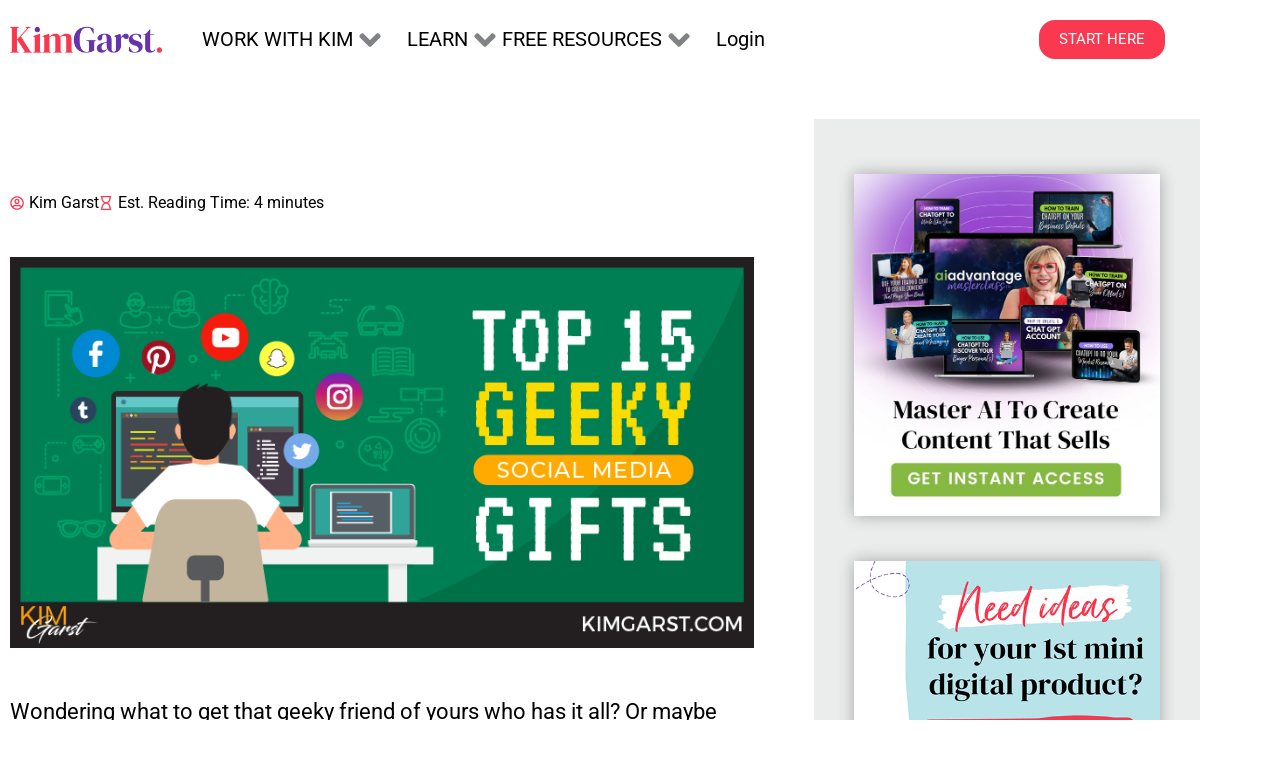

--- FILE ---
content_type: text/html; charset=UTF-8
request_url: https://kimgarst.com/top-15-geeky-social-media-gifts/
body_size: 65890
content:
<!DOCTYPE html>
<html lang="en-US">
<head>
<meta charset="UTF-8">
<meta name="viewport" content="width=device-width, initial-scale=1">
	<link rel="profile" href="https://gmpg.org/xfn/11"> 
	<script data-cfasync="false" data-no-defer="1" data-no-minify="1" data-no-optimize="1">var ewww_webp_supported=!1;function check_webp_feature(A,e){var w;e=void 0!==e?e:function(){},ewww_webp_supported?e(ewww_webp_supported):((w=new Image).onload=function(){ewww_webp_supported=0<w.width&&0<w.height,e&&e(ewww_webp_supported)},w.onerror=function(){e&&e(!1)},w.src="data:image/webp;base64,"+{alpha:"UklGRkoAAABXRUJQVlA4WAoAAAAQAAAAAAAAAAAAQUxQSAwAAAARBxAR/Q9ERP8DAABWUDggGAAAABQBAJ0BKgEAAQAAAP4AAA3AAP7mtQAAAA=="}[A])}check_webp_feature("alpha");</script><script data-cfasync="false" data-no-defer="1" data-no-minify="1" data-no-optimize="1">var Arrive=function(c,w){"use strict";if(c.MutationObserver&&"undefined"!=typeof HTMLElement){var r,a=0,u=(r=HTMLElement.prototype.matches||HTMLElement.prototype.webkitMatchesSelector||HTMLElement.prototype.mozMatchesSelector||HTMLElement.prototype.msMatchesSelector,{matchesSelector:function(e,t){return e instanceof HTMLElement&&r.call(e,t)},addMethod:function(e,t,r){var a=e[t];e[t]=function(){return r.length==arguments.length?r.apply(this,arguments):"function"==typeof a?a.apply(this,arguments):void 0}},callCallbacks:function(e,t){t&&t.options.onceOnly&&1==t.firedElems.length&&(e=[e[0]]);for(var r,a=0;r=e[a];a++)r&&r.callback&&r.callback.call(r.elem,r.elem);t&&t.options.onceOnly&&1==t.firedElems.length&&t.me.unbindEventWithSelectorAndCallback.call(t.target,t.selector,t.callback)},checkChildNodesRecursively:function(e,t,r,a){for(var i,n=0;i=e[n];n++)r(i,t,a)&&a.push({callback:t.callback,elem:i}),0<i.childNodes.length&&u.checkChildNodesRecursively(i.childNodes,t,r,a)},mergeArrays:function(e,t){var r,a={};for(r in e)e.hasOwnProperty(r)&&(a[r]=e[r]);for(r in t)t.hasOwnProperty(r)&&(a[r]=t[r]);return a},toElementsArray:function(e){return e=void 0!==e&&("number"!=typeof e.length||e===c)?[e]:e}}),e=(l.prototype.addEvent=function(e,t,r,a){a={target:e,selector:t,options:r,callback:a,firedElems:[]};return this._beforeAdding&&this._beforeAdding(a),this._eventsBucket.push(a),a},l.prototype.removeEvent=function(e){for(var t,r=this._eventsBucket.length-1;t=this._eventsBucket[r];r--)e(t)&&(this._beforeRemoving&&this._beforeRemoving(t),(t=this._eventsBucket.splice(r,1))&&t.length&&(t[0].callback=null))},l.prototype.beforeAdding=function(e){this._beforeAdding=e},l.prototype.beforeRemoving=function(e){this._beforeRemoving=e},l),t=function(i,n){var o=new e,l=this,s={fireOnAttributesModification:!1};return o.beforeAdding(function(t){var e=t.target;e!==c.document&&e!==c||(e=document.getElementsByTagName("html")[0]);var r=new MutationObserver(function(e){n.call(this,e,t)}),a=i(t.options);r.observe(e,a),t.observer=r,t.me=l}),o.beforeRemoving(function(e){e.observer.disconnect()}),this.bindEvent=function(e,t,r){t=u.mergeArrays(s,t);for(var a=u.toElementsArray(this),i=0;i<a.length;i++)o.addEvent(a[i],e,t,r)},this.unbindEvent=function(){var r=u.toElementsArray(this);o.removeEvent(function(e){for(var t=0;t<r.length;t++)if(this===w||e.target===r[t])return!0;return!1})},this.unbindEventWithSelectorOrCallback=function(r){var a=u.toElementsArray(this),i=r,e="function"==typeof r?function(e){for(var t=0;t<a.length;t++)if((this===w||e.target===a[t])&&e.callback===i)return!0;return!1}:function(e){for(var t=0;t<a.length;t++)if((this===w||e.target===a[t])&&e.selector===r)return!0;return!1};o.removeEvent(e)},this.unbindEventWithSelectorAndCallback=function(r,a){var i=u.toElementsArray(this);o.removeEvent(function(e){for(var t=0;t<i.length;t++)if((this===w||e.target===i[t])&&e.selector===r&&e.callback===a)return!0;return!1})},this},i=new function(){var s={fireOnAttributesModification:!1,onceOnly:!1,existing:!1};function n(e,t,r){return!(!u.matchesSelector(e,t.selector)||(e._id===w&&(e._id=a++),-1!=t.firedElems.indexOf(e._id)))&&(t.firedElems.push(e._id),!0)}var c=(i=new t(function(e){var t={attributes:!1,childList:!0,subtree:!0};return e.fireOnAttributesModification&&(t.attributes=!0),t},function(e,i){e.forEach(function(e){var t=e.addedNodes,r=e.target,a=[];null!==t&&0<t.length?u.checkChildNodesRecursively(t,i,n,a):"attributes"===e.type&&n(r,i)&&a.push({callback:i.callback,elem:r}),u.callCallbacks(a,i)})})).bindEvent;return i.bindEvent=function(e,t,r){t=void 0===r?(r=t,s):u.mergeArrays(s,t);var a=u.toElementsArray(this);if(t.existing){for(var i=[],n=0;n<a.length;n++)for(var o=a[n].querySelectorAll(e),l=0;l<o.length;l++)i.push({callback:r,elem:o[l]});if(t.onceOnly&&i.length)return r.call(i[0].elem,i[0].elem);setTimeout(u.callCallbacks,1,i)}c.call(this,e,t,r)},i},o=new function(){var a={};function i(e,t){return u.matchesSelector(e,t.selector)}var n=(o=new t(function(){return{childList:!0,subtree:!0}},function(e,r){e.forEach(function(e){var t=e.removedNodes,e=[];null!==t&&0<t.length&&u.checkChildNodesRecursively(t,r,i,e),u.callCallbacks(e,r)})})).bindEvent;return o.bindEvent=function(e,t,r){t=void 0===r?(r=t,a):u.mergeArrays(a,t),n.call(this,e,t,r)},o};d(HTMLElement.prototype),d(NodeList.prototype),d(HTMLCollection.prototype),d(HTMLDocument.prototype),d(Window.prototype);var n={};return s(i,n,"unbindAllArrive"),s(o,n,"unbindAllLeave"),n}function l(){this._eventsBucket=[],this._beforeAdding=null,this._beforeRemoving=null}function s(e,t,r){u.addMethod(t,r,e.unbindEvent),u.addMethod(t,r,e.unbindEventWithSelectorOrCallback),u.addMethod(t,r,e.unbindEventWithSelectorAndCallback)}function d(e){e.arrive=i.bindEvent,s(i,e,"unbindArrive"),e.leave=o.bindEvent,s(o,e,"unbindLeave")}}(window,void 0),ewww_webp_supported=!1;function check_webp_feature(e,t){var r;ewww_webp_supported?t(ewww_webp_supported):((r=new Image).onload=function(){ewww_webp_supported=0<r.width&&0<r.height,t(ewww_webp_supported)},r.onerror=function(){t(!1)},r.src="data:image/webp;base64,"+{alpha:"UklGRkoAAABXRUJQVlA4WAoAAAAQAAAAAAAAAAAAQUxQSAwAAAARBxAR/Q9ERP8DAABWUDggGAAAABQBAJ0BKgEAAQAAAP4AAA3AAP7mtQAAAA==",animation:"UklGRlIAAABXRUJQVlA4WAoAAAASAAAAAAAAAAAAQU5JTQYAAAD/////AABBTk1GJgAAAAAAAAAAAAAAAAAAAGQAAABWUDhMDQAAAC8AAAAQBxAREYiI/gcA"}[e])}function ewwwLoadImages(e){if(e){for(var t=document.querySelectorAll(".batch-image img, .image-wrapper a, .ngg-pro-masonry-item a, .ngg-galleria-offscreen-seo-wrapper a"),r=0,a=t.length;r<a;r++)ewwwAttr(t[r],"data-src",t[r].getAttribute("data-webp")),ewwwAttr(t[r],"data-thumbnail",t[r].getAttribute("data-webp-thumbnail"));for(var i=document.querySelectorAll("div.woocommerce-product-gallery__image"),r=0,a=i.length;r<a;r++)ewwwAttr(i[r],"data-thumb",i[r].getAttribute("data-webp-thumb"))}for(var n=document.querySelectorAll("video"),r=0,a=n.length;r<a;r++)ewwwAttr(n[r],"poster",e?n[r].getAttribute("data-poster-webp"):n[r].getAttribute("data-poster-image"));for(var o,l=document.querySelectorAll("img.ewww_webp_lazy_load"),r=0,a=l.length;r<a;r++)e&&(ewwwAttr(l[r],"data-lazy-srcset",l[r].getAttribute("data-lazy-srcset-webp")),ewwwAttr(l[r],"data-srcset",l[r].getAttribute("data-srcset-webp")),ewwwAttr(l[r],"data-lazy-src",l[r].getAttribute("data-lazy-src-webp")),ewwwAttr(l[r],"data-src",l[r].getAttribute("data-src-webp")),ewwwAttr(l[r],"data-orig-file",l[r].getAttribute("data-webp-orig-file")),ewwwAttr(l[r],"data-medium-file",l[r].getAttribute("data-webp-medium-file")),ewwwAttr(l[r],"data-large-file",l[r].getAttribute("data-webp-large-file")),null!=(o=l[r].getAttribute("srcset"))&&!1!==o&&o.includes("R0lGOD")&&ewwwAttr(l[r],"src",l[r].getAttribute("data-lazy-src-webp"))),l[r].className=l[r].className.replace(/\bewww_webp_lazy_load\b/,"");for(var s=document.querySelectorAll(".ewww_webp"),r=0,a=s.length;r<a;r++)e?(ewwwAttr(s[r],"srcset",s[r].getAttribute("data-srcset-webp")),ewwwAttr(s[r],"src",s[r].getAttribute("data-src-webp")),ewwwAttr(s[r],"data-orig-file",s[r].getAttribute("data-webp-orig-file")),ewwwAttr(s[r],"data-medium-file",s[r].getAttribute("data-webp-medium-file")),ewwwAttr(s[r],"data-large-file",s[r].getAttribute("data-webp-large-file")),ewwwAttr(s[r],"data-large_image",s[r].getAttribute("data-webp-large_image")),ewwwAttr(s[r],"data-src",s[r].getAttribute("data-webp-src"))):(ewwwAttr(s[r],"srcset",s[r].getAttribute("data-srcset-img")),ewwwAttr(s[r],"src",s[r].getAttribute("data-src-img"))),s[r].className=s[r].className.replace(/\bewww_webp\b/,"ewww_webp_loaded");window.jQuery&&jQuery.fn.isotope&&jQuery.fn.imagesLoaded&&(jQuery(".fusion-posts-container-infinite").imagesLoaded(function(){jQuery(".fusion-posts-container-infinite").hasClass("isotope")&&jQuery(".fusion-posts-container-infinite").isotope()}),jQuery(".fusion-portfolio:not(.fusion-recent-works) .fusion-portfolio-wrapper").imagesLoaded(function(){jQuery(".fusion-portfolio:not(.fusion-recent-works) .fusion-portfolio-wrapper").isotope()}))}function ewwwWebPInit(e){ewwwLoadImages(e),ewwwNggLoadGalleries(e),document.arrive(".ewww_webp",function(){ewwwLoadImages(e)}),document.arrive(".ewww_webp_lazy_load",function(){ewwwLoadImages(e)}),document.arrive("videos",function(){ewwwLoadImages(e)}),"loading"==document.readyState?document.addEventListener("DOMContentLoaded",ewwwJSONParserInit):("undefined"!=typeof galleries&&ewwwNggParseGalleries(e),ewwwWooParseVariations(e))}function ewwwAttr(e,t,r){null!=r&&!1!==r&&e.setAttribute(t,r)}function ewwwJSONParserInit(){"undefined"!=typeof galleries&&check_webp_feature("alpha",ewwwNggParseGalleries),check_webp_feature("alpha",ewwwWooParseVariations)}function ewwwWooParseVariations(e){if(e)for(var t=document.querySelectorAll("form.variations_form"),r=0,a=t.length;r<a;r++){var i=t[r].getAttribute("data-product_variations"),n=!1;try{for(var o in i=JSON.parse(i))void 0!==i[o]&&void 0!==i[o].image&&(void 0!==i[o].image.src_webp&&(i[o].image.src=i[o].image.src_webp,n=!0),void 0!==i[o].image.srcset_webp&&(i[o].image.srcset=i[o].image.srcset_webp,n=!0),void 0!==i[o].image.full_src_webp&&(i[o].image.full_src=i[o].image.full_src_webp,n=!0),void 0!==i[o].image.gallery_thumbnail_src_webp&&(i[o].image.gallery_thumbnail_src=i[o].image.gallery_thumbnail_src_webp,n=!0),void 0!==i[o].image.thumb_src_webp&&(i[o].image.thumb_src=i[o].image.thumb_src_webp,n=!0));n&&ewwwAttr(t[r],"data-product_variations",JSON.stringify(i))}catch(e){}}}function ewwwNggParseGalleries(e){if(e)for(var t in galleries){var r=galleries[t];galleries[t].images_list=ewwwNggParseImageList(r.images_list)}}function ewwwNggLoadGalleries(e){e&&document.addEventListener("ngg.galleria.themeadded",function(e,t){window.ngg_galleria._create_backup=window.ngg_galleria.create,window.ngg_galleria.create=function(e,t){var r=$(e).data("id");return galleries["gallery_"+r].images_list=ewwwNggParseImageList(galleries["gallery_"+r].images_list),window.ngg_galleria._create_backup(e,t)}})}function ewwwNggParseImageList(e){for(var t in e){var r=e[t];if(void 0!==r["image-webp"]&&(e[t].image=r["image-webp"],delete e[t]["image-webp"]),void 0!==r["thumb-webp"]&&(e[t].thumb=r["thumb-webp"],delete e[t]["thumb-webp"]),void 0!==r.full_image_webp&&(e[t].full_image=r.full_image_webp,delete e[t].full_image_webp),void 0!==r.srcsets)for(var a in r.srcsets)nggSrcset=r.srcsets[a],void 0!==r.srcsets[a+"-webp"]&&(e[t].srcsets[a]=r.srcsets[a+"-webp"],delete e[t].srcsets[a+"-webp"]);if(void 0!==r.full_srcsets)for(var i in r.full_srcsets)nggFSrcset=r.full_srcsets[i],void 0!==r.full_srcsets[i+"-webp"]&&(e[t].full_srcsets[i]=r.full_srcsets[i+"-webp"],delete e[t].full_srcsets[i+"-webp"])}return e}check_webp_feature("alpha",ewwwWebPInit);</script><!--||  JM Twitter Cards by jmau111 v14.1.0  ||-->
<meta name="twitter:card" content="summary_large_image">
<meta name="twitter:creator" content="@kimgarst">
<meta name="twitter:site" content="@kimgarst">
<meta name="twitter:title" content="Top 15 Geeky Social Media Gifts">
<meta name="twitter:description" content="Wondering what to get that geeky friend of yours who has it all? Or maybe YOU are the geek and are looking for ideas for your own wish list.In any case, here are 15 of my favorite social media">
<meta name="twitter:image" content="https://kimgarst.com/wp-content/uploads/2014/12/208762_GeekySMGifts_1200x1200_042018.png">
<!--||  /JM Twitter Cards by jmau111 v14.1.0  ||-->
<title>Top 15 Geeky Social Media Gifts &#8211; Kim Garst | AI Marketing That Works</title>
<meta name='robots' content='max-image-preview:large' />

<!-- Google Tag Manager for WordPress by gtm4wp.com -->
<script data-cfasync="false" data-pagespeed-no-defer>
	var gtm4wp_datalayer_name = "dataLayer";
	var dataLayer = dataLayer || [];
</script>
<!-- End Google Tag Manager for WordPress by gtm4wp.com --><link rel='dns-prefetch' href='//fonts.googleapis.com' />
<link rel="alternate" type="application/rss+xml" title="Kim Garst | AI Marketing That Works &raquo; Feed" href="https://kimgarst.com/feed/" />
<link rel="alternate" type="application/rss+xml" title="Kim Garst | AI Marketing That Works &raquo; Comments Feed" href="https://kimgarst.com/comments/feed/" />
<link rel="alternate" type="application/rss+xml" title="Kim Garst | AI Marketing That Works &raquo; Top 15 Geeky Social Media Gifts Comments Feed" href="https://kimgarst.com/top-15-geeky-social-media-gifts/feed/" />
<link rel="alternate" title="oEmbed (JSON)" type="application/json+oembed" href="https://kimgarst.com/wp-json/oembed/1.0/embed?url=https%3A%2F%2Fkimgarst.com%2Ftop-15-geeky-social-media-gifts%2F" />
<link rel="alternate" title="oEmbed (XML)" type="text/xml+oembed" href="https://kimgarst.com/wp-json/oembed/1.0/embed?url=https%3A%2F%2Fkimgarst.com%2Ftop-15-geeky-social-media-gifts%2F&#038;format=xml" />
		<!-- This site uses the Google Analytics by MonsterInsights plugin v9.11.0 - Using Analytics tracking - https://www.monsterinsights.com/ -->
							<script src="//www.googletagmanager.com/gtag/js?id=G-VKLKTXRQEB"  data-cfasync="false" data-wpfc-render="false" async></script>
			<script data-cfasync="false" data-wpfc-render="false">
				var mi_version = '9.11.0';
				var mi_track_user = true;
				var mi_no_track_reason = '';
								var MonsterInsightsDefaultLocations = {"page_location":"https:\/\/kimgarst.com\/top-15-geeky-social-media-gifts\/"};
								if ( typeof MonsterInsightsPrivacyGuardFilter === 'function' ) {
					var MonsterInsightsLocations = (typeof MonsterInsightsExcludeQuery === 'object') ? MonsterInsightsPrivacyGuardFilter( MonsterInsightsExcludeQuery ) : MonsterInsightsPrivacyGuardFilter( MonsterInsightsDefaultLocations );
				} else {
					var MonsterInsightsLocations = (typeof MonsterInsightsExcludeQuery === 'object') ? MonsterInsightsExcludeQuery : MonsterInsightsDefaultLocations;
				}

								var disableStrs = [
										'ga-disable-G-VKLKTXRQEB',
									];

				/* Function to detect opted out users */
				function __gtagTrackerIsOptedOut() {
					for (var index = 0; index < disableStrs.length; index++) {
						if (document.cookie.indexOf(disableStrs[index] + '=true') > -1) {
							return true;
						}
					}

					return false;
				}

				/* Disable tracking if the opt-out cookie exists. */
				if (__gtagTrackerIsOptedOut()) {
					for (var index = 0; index < disableStrs.length; index++) {
						window[disableStrs[index]] = true;
					}
				}

				/* Opt-out function */
				function __gtagTrackerOptout() {
					for (var index = 0; index < disableStrs.length; index++) {
						document.cookie = disableStrs[index] + '=true; expires=Thu, 31 Dec 2099 23:59:59 UTC; path=/';
						window[disableStrs[index]] = true;
					}
				}

				if ('undefined' === typeof gaOptout) {
					function gaOptout() {
						__gtagTrackerOptout();
					}
				}
								window.dataLayer = window.dataLayer || [];

				window.MonsterInsightsDualTracker = {
					helpers: {},
					trackers: {},
				};
				if (mi_track_user) {
					function __gtagDataLayer() {
						dataLayer.push(arguments);
					}

					function __gtagTracker(type, name, parameters) {
						if (!parameters) {
							parameters = {};
						}

						if (parameters.send_to) {
							__gtagDataLayer.apply(null, arguments);
							return;
						}

						if (type === 'event') {
														parameters.send_to = monsterinsights_frontend.v4_id;
							var hookName = name;
							if (typeof parameters['event_category'] !== 'undefined') {
								hookName = parameters['event_category'] + ':' + name;
							}

							if (typeof MonsterInsightsDualTracker.trackers[hookName] !== 'undefined') {
								MonsterInsightsDualTracker.trackers[hookName](parameters);
							} else {
								__gtagDataLayer('event', name, parameters);
							}
							
						} else {
							__gtagDataLayer.apply(null, arguments);
						}
					}

					__gtagTracker('js', new Date());
					__gtagTracker('set', {
						'developer_id.dZGIzZG': true,
											});
					if ( MonsterInsightsLocations.page_location ) {
						__gtagTracker('set', MonsterInsightsLocations);
					}
										__gtagTracker('config', 'G-VKLKTXRQEB', {"forceSSL":"true","link_attribution":"true"} );
										window.gtag = __gtagTracker;										(function () {
						/* https://developers.google.com/analytics/devguides/collection/analyticsjs/ */
						/* ga and __gaTracker compatibility shim. */
						var noopfn = function () {
							return null;
						};
						var newtracker = function () {
							return new Tracker();
						};
						var Tracker = function () {
							return null;
						};
						var p = Tracker.prototype;
						p.get = noopfn;
						p.set = noopfn;
						p.send = function () {
							var args = Array.prototype.slice.call(arguments);
							args.unshift('send');
							__gaTracker.apply(null, args);
						};
						var __gaTracker = function () {
							var len = arguments.length;
							if (len === 0) {
								return;
							}
							var f = arguments[len - 1];
							if (typeof f !== 'object' || f === null || typeof f.hitCallback !== 'function') {
								if ('send' === arguments[0]) {
									var hitConverted, hitObject = false, action;
									if ('event' === arguments[1]) {
										if ('undefined' !== typeof arguments[3]) {
											hitObject = {
												'eventAction': arguments[3],
												'eventCategory': arguments[2],
												'eventLabel': arguments[4],
												'value': arguments[5] ? arguments[5] : 1,
											}
										}
									}
									if ('pageview' === arguments[1]) {
										if ('undefined' !== typeof arguments[2]) {
											hitObject = {
												'eventAction': 'page_view',
												'page_path': arguments[2],
											}
										}
									}
									if (typeof arguments[2] === 'object') {
										hitObject = arguments[2];
									}
									if (typeof arguments[5] === 'object') {
										Object.assign(hitObject, arguments[5]);
									}
									if ('undefined' !== typeof arguments[1].hitType) {
										hitObject = arguments[1];
										if ('pageview' === hitObject.hitType) {
											hitObject.eventAction = 'page_view';
										}
									}
									if (hitObject) {
										action = 'timing' === arguments[1].hitType ? 'timing_complete' : hitObject.eventAction;
										hitConverted = mapArgs(hitObject);
										__gtagTracker('event', action, hitConverted);
									}
								}
								return;
							}

							function mapArgs(args) {
								var arg, hit = {};
								var gaMap = {
									'eventCategory': 'event_category',
									'eventAction': 'event_action',
									'eventLabel': 'event_label',
									'eventValue': 'event_value',
									'nonInteraction': 'non_interaction',
									'timingCategory': 'event_category',
									'timingVar': 'name',
									'timingValue': 'value',
									'timingLabel': 'event_label',
									'page': 'page_path',
									'location': 'page_location',
									'title': 'page_title',
									'referrer' : 'page_referrer',
								};
								for (arg in args) {
																		if (!(!args.hasOwnProperty(arg) || !gaMap.hasOwnProperty(arg))) {
										hit[gaMap[arg]] = args[arg];
									} else {
										hit[arg] = args[arg];
									}
								}
								return hit;
							}

							try {
								f.hitCallback();
							} catch (ex) {
							}
						};
						__gaTracker.create = newtracker;
						__gaTracker.getByName = newtracker;
						__gaTracker.getAll = function () {
							return [];
						};
						__gaTracker.remove = noopfn;
						__gaTracker.loaded = true;
						window['__gaTracker'] = __gaTracker;
					})();
									} else {
										console.log("");
					(function () {
						function __gtagTracker() {
							return null;
						}

						window['__gtagTracker'] = __gtagTracker;
						window['gtag'] = __gtagTracker;
					})();
									}
			</script>
							<!-- / Google Analytics by MonsterInsights -->
		<style id='wp-img-auto-sizes-contain-inline-css'>
img:is([sizes=auto i],[sizes^="auto," i]){contain-intrinsic-size:3000px 1500px}
/*# sourceURL=wp-img-auto-sizes-contain-inline-css */
</style>
<link data-minify="1" rel='stylesheet' id='wpauthor-blocks-fontawesome-front-css' href='https://kimgarst.com/wp-content/cache/min/1/wp-content/plugins/wp-post-author/assets/fontawesome/css/all.css?ver=1769104916' media='all' />
<link data-minify="1" rel='stylesheet' id='wpauthor-frontend-block-style-css-css' href='https://kimgarst.com/wp-content/cache/min/1/wp-content/plugins/wp-post-author/assets/dist/blocks.style.build.css?ver=1769104916' media='all' />
<link data-minify="1" rel='stylesheet' id='jet-menu-astra-css' href='https://kimgarst.com/wp-content/cache/min/1/wp-content/plugins/jet-menu/integration/themes/astra/assets/css/style.css?ver=1769104916' media='all' />
<style id='cf-frontend-style-inline-css'>
@font-face {
	font-family: 'Just Lovely';
	font-weight: 400;
	font-display: auto;
	src: url('https://kimgarst.com/wp-content/uploads/2021/03/font.woff2') format('woff2'),
		url('https://kimgarst.com/wp-content/uploads/2021/03/font.woff') format('woff');
}
@font-face {
	font-family: 'Just Lovely';
	font-weight: 400;
	font-display: auto;
	src: url('https://kimgarst.com/wp-content/uploads/2021/03/font.woff2') format('woff2'),
		url('https://kimgarst.com/wp-content/uploads/2021/03/font.woff') format('woff');
}
/*# sourceURL=cf-frontend-style-inline-css */
</style>
<link rel='stylesheet' id='astra-theme-css-css' href='https://kimgarst.com/wp-content/themes/astra/assets/css/minified/frontend.min.css?ver=4.11.12' media='all' />
<style id='astra-theme-css-inline-css'>
.ast-no-sidebar .entry-content .alignfull {margin-left: calc( -50vw + 50%);margin-right: calc( -50vw + 50%);max-width: 100vw;width: 100vw;}.ast-no-sidebar .entry-content .alignwide {margin-left: calc(-41vw + 50%);margin-right: calc(-41vw + 50%);max-width: unset;width: unset;}.ast-no-sidebar .entry-content .alignfull .alignfull,.ast-no-sidebar .entry-content .alignfull .alignwide,.ast-no-sidebar .entry-content .alignwide .alignfull,.ast-no-sidebar .entry-content .alignwide .alignwide,.ast-no-sidebar .entry-content .wp-block-column .alignfull,.ast-no-sidebar .entry-content .wp-block-column .alignwide{width: 100%;margin-left: auto;margin-right: auto;}.wp-block-gallery,.blocks-gallery-grid {margin: 0;}.wp-block-separator {max-width: 100px;}.wp-block-separator.is-style-wide,.wp-block-separator.is-style-dots {max-width: none;}.entry-content .has-2-columns .wp-block-column:first-child {padding-right: 10px;}.entry-content .has-2-columns .wp-block-column:last-child {padding-left: 10px;}@media (max-width: 782px) {.entry-content .wp-block-columns .wp-block-column {flex-basis: 100%;}.entry-content .has-2-columns .wp-block-column:first-child {padding-right: 0;}.entry-content .has-2-columns .wp-block-column:last-child {padding-left: 0;}}body .entry-content .wp-block-latest-posts {margin-left: 0;}body .entry-content .wp-block-latest-posts li {list-style: none;}.ast-no-sidebar .ast-container .entry-content .wp-block-latest-posts {margin-left: 0;}.ast-header-break-point .entry-content .alignwide {margin-left: auto;margin-right: auto;}.entry-content .blocks-gallery-item img {margin-bottom: auto;}.wp-block-pullquote {border-top: 4px solid #555d66;border-bottom: 4px solid #555d66;color: #40464d;}:root{--ast-post-nav-space:0;--ast-container-default-xlg-padding:6.67em;--ast-container-default-lg-padding:5.67em;--ast-container-default-slg-padding:4.34em;--ast-container-default-md-padding:3.34em;--ast-container-default-sm-padding:6.67em;--ast-container-default-xs-padding:2.4em;--ast-container-default-xxs-padding:1.4em;--ast-code-block-background:#EEEEEE;--ast-comment-inputs-background:#FAFAFA;--ast-normal-container-width:1200px;--ast-narrow-container-width:750px;--ast-blog-title-font-weight:normal;--ast-blog-meta-weight:inherit;--ast-global-color-primary:var(--ast-global-color-5);--ast-global-color-secondary:var(--ast-global-color-4);--ast-global-color-alternate-background:var(--ast-global-color-7);--ast-global-color-subtle-background:var(--ast-global-color-6);--ast-bg-style-guide:#F8FAFC;--ast-shadow-style-guide:0px 0px 4px 0 #00000057;--ast-global-dark-bg-style:#fff;--ast-global-dark-lfs:#fbfbfb;--ast-widget-bg-color:#fafafa;--ast-wc-container-head-bg-color:#fbfbfb;--ast-title-layout-bg:#eeeeee;--ast-search-border-color:#e7e7e7;--ast-lifter-hover-bg:#e6e6e6;--ast-gallery-block-color:#000;--srfm-color-input-label:var(--ast-global-color-2);}html{font-size:212.5%;}a,.page-title{color:#000000;}a:hover,a:focus{color:#fa3850;}body,button,input,select,textarea,.ast-button,.ast-custom-button{font-family:'Roboto',sans-serif;font-weight:400;font-size:34px;font-size:1rem;line-height:var(--ast-body-line-height,1px);letter-spacing:0;}blockquote{color:#000000;}p,.entry-content p{margin-bottom:2em;}h1,h2,h3,h4,h5,h6,.entry-content :where(h1,h2,h3,h4,h5,h6),.site-title,.site-title a{font-family:'DM Serif Display',serif;font-weight:400;}.ast-site-identity .site-title a{color:var(--ast-global-color-2);}.site-title{font-size:35px;font-size:1.0294117647059rem;display:none;}.site-header .site-description{font-size:15px;font-size:0.44117647058824rem;display:none;}.entry-title{font-size:26px;font-size:0.76470588235294rem;}.archive .ast-article-post .ast-article-inner,.blog .ast-article-post .ast-article-inner,.archive .ast-article-post .ast-article-inner:hover,.blog .ast-article-post .ast-article-inner:hover{overflow:hidden;}h1,.entry-content :where(h1){font-size:34px;font-size:1rem;font-family:'DM Serif Display',serif;line-height:1em;}h2,.entry-content :where(h2){font-size:32px;font-size:0.94117647058824rem;font-family:'DM Serif Display',serif;line-height:1.125em;}h3,.entry-content :where(h3){font-size:26px;font-size:0.76470588235294rem;font-family:'DM Serif Display',serif;line-height:1.25em;}h4,.entry-content :where(h4){font-size:22px;font-size:0.64705882352941rem;line-height:1.1em;font-family:'DM Serif Display',serif;}h5,.entry-content :where(h5){font-size:20px;font-size:0.58823529411765rem;line-height:1.111em;font-family:'DM Serif Display',serif;}h6,.entry-content :where(h6){font-size:18px;font-size:0.52941176470588rem;line-height:1.125em;font-family:'DM Serif Display',serif;}::selection{background-color:#fa3850;color:#ffffff;}body,h1,h2,h3,h4,h5,h6,.entry-title a,.entry-content :where(h1,h2,h3,h4,h5,h6){color:#000000;}.tagcloud a:hover,.tagcloud a:focus,.tagcloud a.current-item{color:#ffffff;border-color:#000000;background-color:#000000;}input:focus,input[type="text"]:focus,input[type="email"]:focus,input[type="url"]:focus,input[type="password"]:focus,input[type="reset"]:focus,input[type="search"]:focus,textarea:focus{border-color:#000000;}input[type="radio"]:checked,input[type=reset],input[type="checkbox"]:checked,input[type="checkbox"]:hover:checked,input[type="checkbox"]:focus:checked,input[type=range]::-webkit-slider-thumb{border-color:#000000;background-color:#000000;box-shadow:none;}.site-footer a:hover + .post-count,.site-footer a:focus + .post-count{background:#000000;border-color:#000000;}.single .nav-links .nav-previous,.single .nav-links .nav-next{color:#000000;}.entry-meta,.entry-meta *{line-height:1.45;color:#000000;}.entry-meta a:not(.ast-button):hover,.entry-meta a:not(.ast-button):hover *,.entry-meta a:not(.ast-button):focus,.entry-meta a:not(.ast-button):focus *,.page-links > .page-link,.page-links .page-link:hover,.post-navigation a:hover{color:#fa3850;}#cat option,.secondary .calendar_wrap thead a,.secondary .calendar_wrap thead a:visited{color:#000000;}.secondary .calendar_wrap #today,.ast-progress-val span{background:#000000;}.secondary a:hover + .post-count,.secondary a:focus + .post-count{background:#000000;border-color:#000000;}.calendar_wrap #today > a{color:#ffffff;}.page-links .page-link,.single .post-navigation a{color:#000000;}.ast-search-menu-icon .search-form button.search-submit{padding:0 4px;}.ast-search-menu-icon form.search-form{padding-right:0;}.ast-search-menu-icon.slide-search input.search-field{width:0;}.ast-header-search .ast-search-menu-icon.ast-dropdown-active .search-form,.ast-header-search .ast-search-menu-icon.ast-dropdown-active .search-field:focus{transition:all 0.2s;}.search-form input.search-field:focus{outline:none;}.widget-title,.widget .wp-block-heading{font-size:48px;font-size:1.4117647058824rem;color:#000000;}.ast-search-menu-icon.slide-search a:focus-visible:focus-visible,.astra-search-icon:focus-visible,#close:focus-visible,a:focus-visible,.ast-menu-toggle:focus-visible,.site .skip-link:focus-visible,.wp-block-loginout input:focus-visible,.wp-block-search.wp-block-search__button-inside .wp-block-search__inside-wrapper,.ast-header-navigation-arrow:focus-visible,.ast-orders-table__row .ast-orders-table__cell:focus-visible,a#ast-apply-coupon:focus-visible,#ast-apply-coupon:focus-visible,#close:focus-visible,.button.search-submit:focus-visible,#search_submit:focus,.normal-search:focus-visible,.ast-header-account-wrap:focus-visible,.astra-cart-drawer-close:focus,.ast-single-variation:focus,.ast-button:focus{outline-style:dotted;outline-color:inherit;outline-width:thin;}input:focus,input[type="text"]:focus,input[type="email"]:focus,input[type="url"]:focus,input[type="password"]:focus,input[type="reset"]:focus,input[type="search"]:focus,input[type="number"]:focus,textarea:focus,.wp-block-search__input:focus,[data-section="section-header-mobile-trigger"] .ast-button-wrap .ast-mobile-menu-trigger-minimal:focus,.ast-mobile-popup-drawer.active .menu-toggle-close:focus,#ast-scroll-top:focus,#coupon_code:focus,#ast-coupon-code:focus{border-style:dotted;border-color:inherit;border-width:thin;}input{outline:none;}.ast-logo-title-inline .site-logo-img{padding-right:1em;}.site-logo-img img{ transition:all 0.2s linear;}body .ast-oembed-container *{position:absolute;top:0;width:100%;height:100%;left:0;}body .wp-block-embed-pocket-casts .ast-oembed-container *{position:unset;}.ast-single-post-featured-section + article {margin-top: 2em;}.site-content .ast-single-post-featured-section img {width: 100%;overflow: hidden;object-fit: cover;}.site > .ast-single-related-posts-container {margin-top: 0;}@media (min-width: 922px) {.ast-desktop .ast-container--narrow {max-width: var(--ast-narrow-container-width);margin: 0 auto;}}.ast-page-builder-template .hentry {margin: 0;}.ast-page-builder-template .site-content > .ast-container {max-width: 100%;padding: 0;}.ast-page-builder-template .site .site-content #primary {padding: 0;margin: 0;}.ast-page-builder-template .no-results {text-align: center;margin: 4em auto;}.ast-page-builder-template .ast-pagination {padding: 2em;}.ast-page-builder-template .entry-header.ast-no-title.ast-no-thumbnail {margin-top: 0;}.ast-page-builder-template .entry-header.ast-header-without-markup {margin-top: 0;margin-bottom: 0;}.ast-page-builder-template .entry-header.ast-no-title.ast-no-meta {margin-bottom: 0;}.ast-page-builder-template.single .post-navigation {padding-bottom: 2em;}.ast-page-builder-template.single-post .site-content > .ast-container {max-width: 100%;}.ast-page-builder-template .entry-header {margin-top: 4em;margin-left: auto;margin-right: auto;padding-left: 20px;padding-right: 20px;}.single.ast-page-builder-template .entry-header {padding-left: 20px;padding-right: 20px;}.ast-page-builder-template .ast-archive-description {margin: 4em auto 0;padding-left: 20px;padding-right: 20px;}.ast-page-builder-template.ast-no-sidebar .entry-content .alignwide {margin-left: 0;margin-right: 0;}@media (max-width:921.9px){#ast-desktop-header{display:none;}}@media (min-width:922px){#ast-mobile-header{display:none;}}@media( max-width: 420px ) {.single .nav-links .nav-previous,.single .nav-links .nav-next {width: 100%;text-align: center;}}.wp-block-buttons.aligncenter{justify-content:center;}@media (max-width:921px){.ast-theme-transparent-header #primary,.ast-theme-transparent-header #secondary{padding:0;}}@media (max-width:921px){.ast-plain-container.ast-no-sidebar #primary{padding:0;}}.ast-plain-container.ast-no-sidebar #primary{margin-top:0;margin-bottom:0;}@media (min-width:1200px){.wp-block-group .has-background{padding:20px;}}@media (min-width:1200px){.ast-plain-container.ast-no-sidebar .entry-content .alignwide .wp-block-cover__inner-container,.ast-plain-container.ast-no-sidebar .entry-content .alignfull .wp-block-cover__inner-container{width:1240px;}}@media (min-width:1200px){.wp-block-cover-image.alignwide .wp-block-cover__inner-container,.wp-block-cover.alignwide .wp-block-cover__inner-container,.wp-block-cover-image.alignfull .wp-block-cover__inner-container,.wp-block-cover.alignfull .wp-block-cover__inner-container{width:100%;}}.wp-block-columns{margin-bottom:unset;}.wp-block-image.size-full{margin:2rem 0;}.wp-block-separator.has-background{padding:0;}.wp-block-gallery{margin-bottom:1.6em;}.wp-block-group{padding-top:4em;padding-bottom:4em;}.wp-block-group__inner-container .wp-block-columns:last-child,.wp-block-group__inner-container :last-child,.wp-block-table table{margin-bottom:0;}.blocks-gallery-grid{width:100%;}.wp-block-navigation-link__content{padding:5px 0;}.wp-block-group .wp-block-group .has-text-align-center,.wp-block-group .wp-block-column .has-text-align-center{max-width:100%;}.has-text-align-center{margin:0 auto;}@media (min-width:1200px){.wp-block-cover__inner-container,.alignwide .wp-block-group__inner-container,.alignfull .wp-block-group__inner-container{max-width:1200px;margin:0 auto;}.wp-block-group.alignnone,.wp-block-group.aligncenter,.wp-block-group.alignleft,.wp-block-group.alignright,.wp-block-group.alignwide,.wp-block-columns.alignwide{margin:2rem 0 1rem 0;}}@media (max-width:1200px){.wp-block-group{padding:3em;}.wp-block-group .wp-block-group{padding:1.5em;}.wp-block-columns,.wp-block-column{margin:1rem 0;}}@media (min-width:921px){.wp-block-columns .wp-block-group{padding:2em;}}@media (max-width:544px){.wp-block-cover-image .wp-block-cover__inner-container,.wp-block-cover .wp-block-cover__inner-container{width:unset;}.wp-block-cover,.wp-block-cover-image{padding:2em 0;}.wp-block-group,.wp-block-cover{padding:2em;}.wp-block-media-text__media img,.wp-block-media-text__media video{width:unset;max-width:100%;}.wp-block-media-text.has-background .wp-block-media-text__content{padding:1em;}}.wp-block-image.aligncenter{margin-left:auto;margin-right:auto;}.wp-block-table.aligncenter{margin-left:auto;margin-right:auto;}@media (min-width:544px){.entry-content .wp-block-media-text.has-media-on-the-right .wp-block-media-text__content{padding:0 8% 0 0;}.entry-content .wp-block-media-text .wp-block-media-text__content{padding:0 0 0 8%;}.ast-plain-container .site-content .entry-content .has-custom-content-position.is-position-bottom-left > *,.ast-plain-container .site-content .entry-content .has-custom-content-position.is-position-bottom-right > *,.ast-plain-container .site-content .entry-content .has-custom-content-position.is-position-top-left > *,.ast-plain-container .site-content .entry-content .has-custom-content-position.is-position-top-right > *,.ast-plain-container .site-content .entry-content .has-custom-content-position.is-position-center-right > *,.ast-plain-container .site-content .entry-content .has-custom-content-position.is-position-center-left > *{margin:0;}}@media (max-width:544px){.entry-content .wp-block-media-text .wp-block-media-text__content{padding:8% 0;}.wp-block-media-text .wp-block-media-text__media img{width:auto;max-width:100%;}}.wp-block-buttons .wp-block-button.is-style-outline .wp-block-button__link.wp-element-button,.ast-outline-button,.wp-block-uagb-buttons-child .uagb-buttons-repeater.ast-outline-button{border-top-width:2px;border-right-width:2px;border-bottom-width:2px;border-left-width:2px;font-family:inherit;font-weight:inherit;line-height:1em;}.wp-block-button .wp-block-button__link.wp-element-button.is-style-outline:not(.has-background),.wp-block-button.is-style-outline>.wp-block-button__link.wp-element-button:not(.has-background),.ast-outline-button{background-color:transparent;}.entry-content[data-ast-blocks-layout] > figure{margin-bottom:1em;}.elementor-widget-container .elementor-loop-container .e-loop-item[data-elementor-type="loop-item"]{width:100%;}@media (max-width:921px){.ast-left-sidebar #content > .ast-container{display:flex;flex-direction:column-reverse;width:100%;}.ast-separate-container .ast-article-post,.ast-separate-container .ast-article-single{padding:1.5em 2.14em;}.ast-author-box img.avatar{margin:20px 0 0 0;}}@media (min-width:922px){.ast-separate-container.ast-right-sidebar #primary,.ast-separate-container.ast-left-sidebar #primary{border:0;}.search-no-results.ast-separate-container #primary{margin-bottom:4em;}}.wp-block-button .wp-block-button__link{color:#ffffff;}.wp-block-button .wp-block-button__link:hover,.wp-block-button .wp-block-button__link:focus{color:#ffffff;background-color:#fa3850;border-color:#fa3850;}.elementor-widget-heading h1.elementor-heading-title{line-height:1em;}.elementor-widget-heading h2.elementor-heading-title{line-height:1.125em;}.elementor-widget-heading h3.elementor-heading-title{line-height:1.25em;}.elementor-widget-heading h4.elementor-heading-title{line-height:1.1em;}.elementor-widget-heading h5.elementor-heading-title{line-height:1.111em;}.elementor-widget-heading h6.elementor-heading-title{line-height:1.125em;}.wp-block-button .wp-block-button__link{border-top-width:0;border-right-width:0;border-left-width:0;border-bottom-width:0;border-color:#fa3850;background-color:#fa3850;color:#ffffff;font-family:inherit;font-weight:inherit;line-height:1em;padding-top:10px;padding-right:40px;padding-bottom:10px;padding-left:40px;}.menu-toggle,button,.ast-button,.ast-custom-button,.button,input#submit,input[type="button"],input[type="submit"],input[type="reset"]{border-style:solid;border-top-width:0;border-right-width:0;border-left-width:0;border-bottom-width:0;color:#ffffff;border-color:#fa3850;background-color:#fa3850;padding-top:10px;padding-right:40px;padding-bottom:10px;padding-left:40px;font-family:inherit;font-weight:inherit;line-height:1em;}button:focus,.menu-toggle:hover,button:hover,.ast-button:hover,.ast-custom-button:hover .button:hover,.ast-custom-button:hover ,input[type=reset]:hover,input[type=reset]:focus,input#submit:hover,input#submit:focus,input[type="button"]:hover,input[type="button"]:focus,input[type="submit"]:hover,input[type="submit"]:focus{color:#ffffff;background-color:#fa3850;border-color:#fa3850;}@media (max-width:921px){.ast-mobile-header-stack .main-header-bar .ast-search-menu-icon{display:inline-block;}.ast-header-break-point.ast-header-custom-item-outside .ast-mobile-header-stack .main-header-bar .ast-search-icon{margin:0;}.ast-comment-avatar-wrap img{max-width:2.5em;}.ast-comment-meta{padding:0 1.8888em 1.3333em;}.ast-separate-container .ast-comment-list li.depth-1{padding:1.5em 2.14em;}.ast-separate-container .comment-respond{padding:2em 2.14em;}}@media (min-width:544px){.ast-container{max-width:100%;}}@media (max-width:544px){.ast-separate-container .ast-article-post,.ast-separate-container .ast-article-single,.ast-separate-container .comments-title,.ast-separate-container .ast-archive-description{padding:1.5em 1em;}.ast-separate-container #content .ast-container{padding-left:0.54em;padding-right:0.54em;}.ast-separate-container .ast-comment-list .bypostauthor{padding:.5em;}.ast-search-menu-icon.ast-dropdown-active .search-field{width:170px;}} #ast-mobile-header .ast-site-header-cart-li a{pointer-events:none;}body,.ast-separate-container{background-color:#ffffff;background-image:none;}.ast-no-sidebar.ast-separate-container .entry-content .alignfull {margin-left: -6.67em;margin-right: -6.67em;width: auto;}@media (max-width: 1200px) {.ast-no-sidebar.ast-separate-container .entry-content .alignfull {margin-left: -2.4em;margin-right: -2.4em;}}@media (max-width: 768px) {.ast-no-sidebar.ast-separate-container .entry-content .alignfull {margin-left: -2.14em;margin-right: -2.14em;}}@media (max-width: 544px) {.ast-no-sidebar.ast-separate-container .entry-content .alignfull {margin-left: -1em;margin-right: -1em;}}.ast-no-sidebar.ast-separate-container .entry-content .alignwide {margin-left: -20px;margin-right: -20px;}.ast-no-sidebar.ast-separate-container .entry-content .wp-block-column .alignfull,.ast-no-sidebar.ast-separate-container .entry-content .wp-block-column .alignwide {margin-left: auto;margin-right: auto;width: 100%;}@media (max-width:921px){.widget-title{font-size:48px;font-size:1.4117647058824rem;}body,button,input,select,textarea,.ast-button,.ast-custom-button{font-size:34px;font-size:1rem;}#secondary,#secondary button,#secondary input,#secondary select,#secondary textarea{font-size:34px;font-size:1rem;}.site-title{display:none;}.site-header .site-description{display:none;}h1,.entry-content :where(h1){font-size:24px;}h2,.entry-content :where(h2){font-size:18px;}h3,.entry-content :where(h3){font-size:18px;}h4,.entry-content :where(h4){font-size:20px;font-size:0.58823529411765rem;}h5,.entry-content :where(h5){font-size:17px;font-size:0.5rem;}h6,.entry-content :where(h6){font-size:15px;font-size:0.44117647058824rem;}}@media (max-width:544px){.widget-title{font-size:34px;font-size:1.4166666666667rem;}body,button,input,select,textarea,.ast-button,.ast-custom-button{font-size:24px;font-size:0.70588235294118rem;}#secondary,#secondary button,#secondary input,#secondary select,#secondary textarea{font-size:24px;font-size:0.70588235294118rem;}.site-title{display:none;}.site-header .site-description{display:none;}h1,.entry-content :where(h1){font-size:36px;}h2,.entry-content :where(h2){font-size:28px;}h3,.entry-content :where(h3){font-size:22px;}h4,.entry-content :where(h4){font-size:18px;font-size:0.52941176470588rem;}h5,.entry-content :where(h5){font-size:15px;font-size:0.44117647058824rem;}h6,.entry-content :where(h6){font-size:14px;font-size:0.41176470588235rem;}}@media (max-width:544px){html{font-size:212.5%;}}@media (min-width:922px){.ast-container{max-width:1240px;}}@font-face {font-family: "Astra";src: url(https://kimgarst.com/wp-content/themes/astra/assets/fonts/astra.woff) format("woff"),url(https://kimgarst.com/wp-content/themes/astra/assets/fonts/astra.ttf) format("truetype"),url(https://kimgarst.com/wp-content/themes/astra/assets/fonts/astra.svg#astra) format("svg");font-weight: normal;font-style: normal;font-display: fallback;}@media (min-width:922px){.single-post .site-content > .ast-container{max-width:1200px;}}@media (min-width:922px){.main-header-menu .sub-menu .menu-item.ast-left-align-sub-menu:hover > .sub-menu,.main-header-menu .sub-menu .menu-item.ast-left-align-sub-menu.focus > .sub-menu{margin-left:-0px;}}.site .comments-area{padding-bottom:3em;}.astra-icon-down_arrow::after {content: "\e900";font-family: Astra;}.astra-icon-close::after {content: "\e5cd";font-family: Astra;}.astra-icon-drag_handle::after {content: "\e25d";font-family: Astra;}.astra-icon-format_align_justify::after {content: "\e235";font-family: Astra;}.astra-icon-menu::after {content: "\e5d2";font-family: Astra;}.astra-icon-reorder::after {content: "\e8fe";font-family: Astra;}.astra-icon-search::after {content: "\e8b6";font-family: Astra;}.astra-icon-zoom_in::after {content: "\e56b";font-family: Astra;}.astra-icon-check-circle::after {content: "\e901";font-family: Astra;}.astra-icon-shopping-cart::after {content: "\f07a";font-family: Astra;}.astra-icon-shopping-bag::after {content: "\f290";font-family: Astra;}.astra-icon-shopping-basket::after {content: "\f291";font-family: Astra;}.astra-icon-circle-o::after {content: "\e903";font-family: Astra;}.astra-icon-certificate::after {content: "\e902";font-family: Astra;}blockquote {padding: 1.2em;}:root .has-ast-global-color-0-color{color:var(--ast-global-color-0);}:root .has-ast-global-color-0-background-color{background-color:var(--ast-global-color-0);}:root .wp-block-button .has-ast-global-color-0-color{color:var(--ast-global-color-0);}:root .wp-block-button .has-ast-global-color-0-background-color{background-color:var(--ast-global-color-0);}:root .has-ast-global-color-1-color{color:var(--ast-global-color-1);}:root .has-ast-global-color-1-background-color{background-color:var(--ast-global-color-1);}:root .wp-block-button .has-ast-global-color-1-color{color:var(--ast-global-color-1);}:root .wp-block-button .has-ast-global-color-1-background-color{background-color:var(--ast-global-color-1);}:root .has-ast-global-color-2-color{color:var(--ast-global-color-2);}:root .has-ast-global-color-2-background-color{background-color:var(--ast-global-color-2);}:root .wp-block-button .has-ast-global-color-2-color{color:var(--ast-global-color-2);}:root .wp-block-button .has-ast-global-color-2-background-color{background-color:var(--ast-global-color-2);}:root .has-ast-global-color-3-color{color:var(--ast-global-color-3);}:root .has-ast-global-color-3-background-color{background-color:var(--ast-global-color-3);}:root .wp-block-button .has-ast-global-color-3-color{color:var(--ast-global-color-3);}:root .wp-block-button .has-ast-global-color-3-background-color{background-color:var(--ast-global-color-3);}:root .has-ast-global-color-4-color{color:var(--ast-global-color-4);}:root .has-ast-global-color-4-background-color{background-color:var(--ast-global-color-4);}:root .wp-block-button .has-ast-global-color-4-color{color:var(--ast-global-color-4);}:root .wp-block-button .has-ast-global-color-4-background-color{background-color:var(--ast-global-color-4);}:root .has-ast-global-color-5-color{color:var(--ast-global-color-5);}:root .has-ast-global-color-5-background-color{background-color:var(--ast-global-color-5);}:root .wp-block-button .has-ast-global-color-5-color{color:var(--ast-global-color-5);}:root .wp-block-button .has-ast-global-color-5-background-color{background-color:var(--ast-global-color-5);}:root .has-ast-global-color-6-color{color:var(--ast-global-color-6);}:root .has-ast-global-color-6-background-color{background-color:var(--ast-global-color-6);}:root .wp-block-button .has-ast-global-color-6-color{color:var(--ast-global-color-6);}:root .wp-block-button .has-ast-global-color-6-background-color{background-color:var(--ast-global-color-6);}:root .has-ast-global-color-7-color{color:var(--ast-global-color-7);}:root .has-ast-global-color-7-background-color{background-color:var(--ast-global-color-7);}:root .wp-block-button .has-ast-global-color-7-color{color:var(--ast-global-color-7);}:root .wp-block-button .has-ast-global-color-7-background-color{background-color:var(--ast-global-color-7);}:root .has-ast-global-color-8-color{color:var(--ast-global-color-8);}:root .has-ast-global-color-8-background-color{background-color:var(--ast-global-color-8);}:root .wp-block-button .has-ast-global-color-8-color{color:var(--ast-global-color-8);}:root .wp-block-button .has-ast-global-color-8-background-color{background-color:var(--ast-global-color-8);}:root{--ast-global-color-0:#0170B9;--ast-global-color-1:#3a3a3a;--ast-global-color-2:#3a3a3a;--ast-global-color-3:#4B4F58;--ast-global-color-4:#F5F5F5;--ast-global-color-5:#FFFFFF;--ast-global-color-6:#E5E5E5;--ast-global-color-7:#424242;--ast-global-color-8:#000000;}:root {--ast-border-color : #dddddd;}.ast-single-entry-banner {-js-display: flex;display: flex;flex-direction: column;justify-content: center;text-align: center;position: relative;background: var(--ast-title-layout-bg);}.ast-single-entry-banner[data-banner-layout="layout-1"] {max-width: 1200px;background: inherit;padding: 20px 0;}.ast-single-entry-banner[data-banner-width-type="custom"] {margin: 0 auto;width: 100%;}.ast-single-entry-banner + .site-content .entry-header {margin-bottom: 0;}.site .ast-author-avatar {--ast-author-avatar-size: ;}a.ast-underline-text {text-decoration: underline;}.ast-container > .ast-terms-link {position: relative;display: block;}a.ast-button.ast-badge-tax {padding: 4px 8px;border-radius: 3px;font-size: inherit;}header.entry-header{text-align:left;}header.entry-header > *:not(:last-child){margin-bottom:10px;}@media (max-width:921px){header.entry-header{text-align:left;}}@media (max-width:544px){header.entry-header{text-align:left;}}.ast-archive-entry-banner {-js-display: flex;display: flex;flex-direction: column;justify-content: center;text-align: center;position: relative;background: var(--ast-title-layout-bg);}.ast-archive-entry-banner[data-banner-width-type="custom"] {margin: 0 auto;width: 100%;}.ast-archive-entry-banner[data-banner-layout="layout-1"] {background: inherit;padding: 20px 0;text-align: left;}body.archive .ast-archive-description{max-width:1200px;width:100%;text-align:left;padding-top:3em;padding-right:3em;padding-bottom:3em;padding-left:3em;}body.archive .ast-archive-description .ast-archive-title,body.archive .ast-archive-description .ast-archive-title *{font-size:40px;font-size:1.1764705882353rem;}body.archive .ast-archive-description > *:not(:last-child){margin-bottom:10px;}@media (max-width:921px){body.archive .ast-archive-description{text-align:left;}}@media (max-width:544px){body.archive .ast-archive-description{text-align:left;}}.ast-breadcrumbs .trail-browse,.ast-breadcrumbs .trail-items,.ast-breadcrumbs .trail-items li{display:inline-block;margin:0;padding:0;border:none;background:inherit;text-indent:0;text-decoration:none;}.ast-breadcrumbs .trail-browse{font-size:inherit;font-style:inherit;font-weight:inherit;color:inherit;}.ast-breadcrumbs .trail-items{list-style:none;}.trail-items li::after{padding:0 0.3em;content:"\00bb";}.trail-items li:last-of-type::after{display:none;}h1,h2,h3,h4,h5,h6,.entry-content :where(h1,h2,h3,h4,h5,h6){color:#000000;}@media (max-width:921px){.ast-builder-grid-row-container.ast-builder-grid-row-tablet-3-firstrow .ast-builder-grid-row > *:first-child,.ast-builder-grid-row-container.ast-builder-grid-row-tablet-3-lastrow .ast-builder-grid-row > *:last-child{grid-column:1 / -1;}}@media (max-width:544px){.ast-builder-grid-row-container.ast-builder-grid-row-mobile-3-firstrow .ast-builder-grid-row > *:first-child,.ast-builder-grid-row-container.ast-builder-grid-row-mobile-3-lastrow .ast-builder-grid-row > *:last-child{grid-column:1 / -1;}}.ast-builder-layout-element[data-section="title_tagline"]{display:flex;}@media (max-width:921px){.ast-header-break-point .ast-builder-layout-element[data-section="title_tagline"]{display:flex;}}@media (max-width:544px){.ast-header-break-point .ast-builder-layout-element[data-section="title_tagline"]{display:flex;}}.ast-builder-menu-1{font-family:inherit;font-weight:inherit;}.ast-builder-menu-1 .sub-menu,.ast-builder-menu-1 .inline-on-mobile .sub-menu{border-top-width:2px;border-bottom-width:0;border-right-width:0;border-left-width:0;border-color:#fa3850;border-style:solid;}.ast-builder-menu-1 .sub-menu .sub-menu{top:-2px;}.ast-builder-menu-1 .main-header-menu > .menu-item > .sub-menu,.ast-builder-menu-1 .main-header-menu > .menu-item > .astra-full-megamenu-wrapper{margin-top:0;}.ast-desktop .ast-builder-menu-1 .main-header-menu > .menu-item > .sub-menu:before,.ast-desktop .ast-builder-menu-1 .main-header-menu > .menu-item > .astra-full-megamenu-wrapper:before{height:calc( 0px + 2px + 5px );}.ast-desktop .ast-builder-menu-1 .menu-item .sub-menu .menu-link{border-style:none;}@media (max-width:921px){.ast-header-break-point .ast-builder-menu-1 .menu-item.menu-item-has-children > .ast-menu-toggle{top:0;}.ast-builder-menu-1 .inline-on-mobile .menu-item.menu-item-has-children > .ast-menu-toggle{right:-15px;}.ast-builder-menu-1 .menu-item-has-children > .menu-link:after{content:unset;}.ast-builder-menu-1 .main-header-menu > .menu-item > .sub-menu,.ast-builder-menu-1 .main-header-menu > .menu-item > .astra-full-megamenu-wrapper{margin-top:0;}}@media (max-width:544px){.ast-header-break-point .ast-builder-menu-1 .menu-item.menu-item-has-children > .ast-menu-toggle{top:0;}.ast-builder-menu-1 .main-header-menu > .menu-item > .sub-menu,.ast-builder-menu-1 .main-header-menu > .menu-item > .astra-full-megamenu-wrapper{margin-top:0;}}.ast-builder-menu-1{display:flex;}@media (max-width:921px){.ast-header-break-point .ast-builder-menu-1{display:flex;}}@media (max-width:544px){.ast-header-break-point .ast-builder-menu-1{display:flex;}}.elementor-posts-container [CLASS*="ast-width-"]{width:100%;}.elementor-template-full-width .ast-container{display:block;}.elementor-screen-only,.screen-reader-text,.screen-reader-text span,.ui-helper-hidden-accessible{top:0 !important;}@media (max-width:544px){.elementor-element .elementor-wc-products .woocommerce[class*="columns-"] ul.products li.product{width:auto;margin:0;}.elementor-element .woocommerce .woocommerce-result-count{float:none;}}.ast-header-break-point .main-header-bar{border-bottom-width:1px;}@media (min-width:922px){.main-header-bar{border-bottom-width:1px;}}.main-header-menu .menu-item, #astra-footer-menu .menu-item, .main-header-bar .ast-masthead-custom-menu-items{-js-display:flex;display:flex;-webkit-box-pack:center;-webkit-justify-content:center;-moz-box-pack:center;-ms-flex-pack:center;justify-content:center;-webkit-box-orient:vertical;-webkit-box-direction:normal;-webkit-flex-direction:column;-moz-box-orient:vertical;-moz-box-direction:normal;-ms-flex-direction:column;flex-direction:column;}.main-header-menu > .menu-item > .menu-link, #astra-footer-menu > .menu-item > .menu-link{height:100%;-webkit-box-align:center;-webkit-align-items:center;-moz-box-align:center;-ms-flex-align:center;align-items:center;-js-display:flex;display:flex;}.main-header-menu .sub-menu .menu-item.menu-item-has-children > .menu-link:after{position:absolute;right:1em;top:50%;transform:translate(0,-50%) rotate(270deg);}.ast-header-break-point .main-header-bar .main-header-bar-navigation .page_item_has_children > .ast-menu-toggle::before, .ast-header-break-point .main-header-bar .main-header-bar-navigation .menu-item-has-children > .ast-menu-toggle::before, .ast-mobile-popup-drawer .main-header-bar-navigation .menu-item-has-children>.ast-menu-toggle::before, .ast-header-break-point .ast-mobile-header-wrap .main-header-bar-navigation .menu-item-has-children > .ast-menu-toggle::before{font-weight:bold;content:"\e900";font-family:Astra;text-decoration:inherit;display:inline-block;}.ast-header-break-point .main-navigation ul.sub-menu .menu-item .menu-link:before{content:"\e900";font-family:Astra;font-size:.65em;text-decoration:inherit;display:inline-block;transform:translate(0, -2px) rotateZ(270deg);margin-right:5px;}.widget_search .search-form:after{font-family:Astra;font-size:1.2em;font-weight:normal;content:"\e8b6";position:absolute;top:50%;right:15px;transform:translate(0, -50%);}.astra-search-icon::before{content:"\e8b6";font-family:Astra;font-style:normal;font-weight:normal;text-decoration:inherit;text-align:center;-webkit-font-smoothing:antialiased;-moz-osx-font-smoothing:grayscale;z-index:3;}.main-header-bar .main-header-bar-navigation .page_item_has_children > a:after, .main-header-bar .main-header-bar-navigation .menu-item-has-children > a:after, .menu-item-has-children .ast-header-navigation-arrow:after{content:"\e900";display:inline-block;font-family:Astra;font-size:.6rem;font-weight:bold;text-rendering:auto;-webkit-font-smoothing:antialiased;-moz-osx-font-smoothing:grayscale;margin-left:10px;line-height:normal;}.menu-item-has-children .sub-menu .ast-header-navigation-arrow:after{margin-left:0;}.ast-mobile-popup-drawer .main-header-bar-navigation .ast-submenu-expanded>.ast-menu-toggle::before{transform:rotateX(180deg);}.ast-header-break-point .main-header-bar-navigation .menu-item-has-children > .menu-link:after{display:none;}@media (min-width:922px){.ast-builder-menu .main-navigation > ul > li:last-child a{margin-right:0;}}.ast-separate-container .ast-article-inner{background-color:transparent;background-image:none;}.ast-separate-container .ast-article-post{background-color:var(--ast-global-color-5);}@media (max-width:921px){.ast-separate-container .ast-article-post{background-color:var(--ast-global-color-5);}}@media (max-width:544px){.ast-separate-container .ast-article-post{background-color:var(--ast-global-color-5);}}.ast-separate-container .ast-article-single:not(.ast-related-post), .ast-separate-container .error-404, .ast-separate-container .no-results, .single.ast-separate-container  .ast-author-meta, .ast-separate-container .related-posts-title-wrapper, .ast-separate-container .comments-count-wrapper, .ast-box-layout.ast-plain-container .site-content, .ast-padded-layout.ast-plain-container .site-content, .ast-separate-container .ast-archive-description, .ast-separate-container .comments-area .comment-respond, .ast-separate-container .comments-area .ast-comment-list li, .ast-separate-container .comments-area .comments-title{background-color:var(--ast-global-color-5);}@media (max-width:921px){.ast-separate-container .ast-article-single:not(.ast-related-post), .ast-separate-container .error-404, .ast-separate-container .no-results, .single.ast-separate-container  .ast-author-meta, .ast-separate-container .related-posts-title-wrapper, .ast-separate-container .comments-count-wrapper, .ast-box-layout.ast-plain-container .site-content, .ast-padded-layout.ast-plain-container .site-content, .ast-separate-container .ast-archive-description{background-color:var(--ast-global-color-5);}}@media (max-width:544px){.ast-separate-container .ast-article-single:not(.ast-related-post), .ast-separate-container .error-404, .ast-separate-container .no-results, .single.ast-separate-container  .ast-author-meta, .ast-separate-container .related-posts-title-wrapper, .ast-separate-container .comments-count-wrapper, .ast-box-layout.ast-plain-container .site-content, .ast-padded-layout.ast-plain-container .site-content, .ast-separate-container .ast-archive-description{background-color:var(--ast-global-color-5);}}.ast-separate-container.ast-two-container #secondary .widget{background-color:var(--ast-global-color-5);}@media (max-width:921px){.ast-separate-container.ast-two-container #secondary .widget{background-color:var(--ast-global-color-5);}}@media (max-width:544px){.ast-separate-container.ast-two-container #secondary .widget{background-color:var(--ast-global-color-5);}}.ast-mobile-header-content > *,.ast-desktop-header-content > * {padding: 10px 0;height: auto;}.ast-mobile-header-content > *:first-child,.ast-desktop-header-content > *:first-child {padding-top: 10px;}.ast-mobile-header-content > .ast-builder-menu,.ast-desktop-header-content > .ast-builder-menu {padding-top: 0;}.ast-mobile-header-content > *:last-child,.ast-desktop-header-content > *:last-child {padding-bottom: 0;}.ast-mobile-header-content .ast-search-menu-icon.ast-inline-search label,.ast-desktop-header-content .ast-search-menu-icon.ast-inline-search label {width: 100%;}.ast-desktop-header-content .main-header-bar-navigation .ast-submenu-expanded > .ast-menu-toggle::before {transform: rotateX(180deg);}#ast-desktop-header .ast-desktop-header-content,.ast-mobile-header-content .ast-search-icon,.ast-desktop-header-content .ast-search-icon,.ast-mobile-header-wrap .ast-mobile-header-content,.ast-main-header-nav-open.ast-popup-nav-open .ast-mobile-header-wrap .ast-mobile-header-content,.ast-main-header-nav-open.ast-popup-nav-open .ast-desktop-header-content {display: none;}.ast-main-header-nav-open.ast-header-break-point #ast-desktop-header .ast-desktop-header-content,.ast-main-header-nav-open.ast-header-break-point .ast-mobile-header-wrap .ast-mobile-header-content {display: block;}.ast-desktop .ast-desktop-header-content .astra-menu-animation-slide-up > .menu-item > .sub-menu,.ast-desktop .ast-desktop-header-content .astra-menu-animation-slide-up > .menu-item .menu-item > .sub-menu,.ast-desktop .ast-desktop-header-content .astra-menu-animation-slide-down > .menu-item > .sub-menu,.ast-desktop .ast-desktop-header-content .astra-menu-animation-slide-down > .menu-item .menu-item > .sub-menu,.ast-desktop .ast-desktop-header-content .astra-menu-animation-fade > .menu-item > .sub-menu,.ast-desktop .ast-desktop-header-content .astra-menu-animation-fade > .menu-item .menu-item > .sub-menu {opacity: 1;visibility: visible;}.ast-hfb-header.ast-default-menu-enable.ast-header-break-point .ast-mobile-header-wrap .ast-mobile-header-content .main-header-bar-navigation {width: unset;margin: unset;}.ast-mobile-header-content.content-align-flex-end .main-header-bar-navigation .menu-item-has-children > .ast-menu-toggle,.ast-desktop-header-content.content-align-flex-end .main-header-bar-navigation .menu-item-has-children > .ast-menu-toggle {left: calc( 20px - 0.907em);right: auto;}.ast-mobile-header-content .ast-search-menu-icon,.ast-mobile-header-content .ast-search-menu-icon.slide-search,.ast-desktop-header-content .ast-search-menu-icon,.ast-desktop-header-content .ast-search-menu-icon.slide-search {width: 100%;position: relative;display: block;right: auto;transform: none;}.ast-mobile-header-content .ast-search-menu-icon.slide-search .search-form,.ast-mobile-header-content .ast-search-menu-icon .search-form,.ast-desktop-header-content .ast-search-menu-icon.slide-search .search-form,.ast-desktop-header-content .ast-search-menu-icon .search-form {right: 0;visibility: visible;opacity: 1;position: relative;top: auto;transform: none;padding: 0;display: block;overflow: hidden;}.ast-mobile-header-content .ast-search-menu-icon.ast-inline-search .search-field,.ast-mobile-header-content .ast-search-menu-icon .search-field,.ast-desktop-header-content .ast-search-menu-icon.ast-inline-search .search-field,.ast-desktop-header-content .ast-search-menu-icon .search-field {width: 100%;padding-right: 5.5em;}.ast-mobile-header-content .ast-search-menu-icon .search-submit,.ast-desktop-header-content .ast-search-menu-icon .search-submit {display: block;position: absolute;height: 100%;top: 0;right: 0;padding: 0 1em;border-radius: 0;}.ast-hfb-header.ast-default-menu-enable.ast-header-break-point .ast-mobile-header-wrap .ast-mobile-header-content .main-header-bar-navigation ul .sub-menu .menu-link {padding-left: 30px;}.ast-hfb-header.ast-default-menu-enable.ast-header-break-point .ast-mobile-header-wrap .ast-mobile-header-content .main-header-bar-navigation .sub-menu .menu-item .menu-item .menu-link {padding-left: 40px;}.ast-mobile-popup-drawer.active .ast-mobile-popup-inner{background-color:#ffffff;;}.ast-mobile-header-wrap .ast-mobile-header-content, .ast-desktop-header-content{background-color:#ffffff;;}.ast-mobile-popup-content > *, .ast-mobile-header-content > *, .ast-desktop-popup-content > *, .ast-desktop-header-content > *{padding-top:0;padding-bottom:0;}.content-align-flex-start .ast-builder-layout-element{justify-content:flex-start;}.content-align-flex-start .main-header-menu{text-align:left;}.ast-mobile-popup-drawer.active .menu-toggle-close{color:#3a3a3a;}.ast-mobile-header-wrap .ast-primary-header-bar,.ast-primary-header-bar .site-primary-header-wrap{min-height:70px;}.ast-desktop .ast-primary-header-bar .main-header-menu > .menu-item{line-height:70px;}.ast-header-break-point #masthead .ast-mobile-header-wrap .ast-primary-header-bar,.ast-header-break-point #masthead .ast-mobile-header-wrap .ast-below-header-bar,.ast-header-break-point #masthead .ast-mobile-header-wrap .ast-above-header-bar{padding-left:20px;padding-right:20px;}.ast-header-break-point .ast-primary-header-bar{border-bottom-width:1px;border-bottom-color:var( --ast-global-color-subtle-background,--ast-global-color-7 );border-bottom-style:solid;}@media (min-width:922px){.ast-primary-header-bar{border-bottom-width:1px;border-bottom-color:var( --ast-global-color-subtle-background,--ast-global-color-7 );border-bottom-style:solid;}}.ast-primary-header-bar{background-color:var( --ast-global-color-primary,--ast-global-color-4 );}.ast-primary-header-bar{display:block;}@media (max-width:921px){.ast-header-break-point .ast-primary-header-bar{display:grid;}}@media (max-width:544px){.ast-header-break-point .ast-primary-header-bar{display:grid;}}[data-section="section-header-mobile-trigger"] .ast-button-wrap .ast-mobile-menu-trigger-minimal{color:#fa3850;border:none;background:transparent;}[data-section="section-header-mobile-trigger"] .ast-button-wrap .mobile-menu-toggle-icon .ast-mobile-svg{width:20px;height:20px;fill:#fa3850;}[data-section="section-header-mobile-trigger"] .ast-button-wrap .mobile-menu-wrap .mobile-menu{color:#fa3850;}.ast-builder-menu-mobile .main-navigation .menu-item.menu-item-has-children > .ast-menu-toggle{top:0;}.ast-builder-menu-mobile .main-navigation .menu-item-has-children > .menu-link:after{content:unset;}.ast-hfb-header .ast-builder-menu-mobile .main-header-menu, .ast-hfb-header .ast-builder-menu-mobile .main-navigation .menu-item .menu-link, .ast-hfb-header .ast-builder-menu-mobile .main-navigation .menu-item .sub-menu .menu-link{border-style:none;}.ast-builder-menu-mobile .main-navigation .menu-item.menu-item-has-children > .ast-menu-toggle{top:0;}@media (max-width:921px){.ast-builder-menu-mobile .main-navigation .menu-item.menu-item-has-children > .ast-menu-toggle{top:0;}.ast-builder-menu-mobile .main-navigation .menu-item-has-children > .menu-link:after{content:unset;}}@media (max-width:544px){.ast-builder-menu-mobile .main-navigation .menu-item.menu-item-has-children > .ast-menu-toggle{top:0;}}.ast-builder-menu-mobile .main-navigation{display:block;}@media (max-width:921px){.ast-header-break-point .ast-builder-menu-mobile .main-navigation{display:block;}}@media (max-width:544px){.ast-header-break-point .ast-builder-menu-mobile .main-navigation{display:block;}}:root{--e-global-color-astglobalcolor0:#0170B9;--e-global-color-astglobalcolor1:#3a3a3a;--e-global-color-astglobalcolor2:#3a3a3a;--e-global-color-astglobalcolor3:#4B4F58;--e-global-color-astglobalcolor4:#F5F5F5;--e-global-color-astglobalcolor5:#FFFFFF;--e-global-color-astglobalcolor6:#E5E5E5;--e-global-color-astglobalcolor7:#424242;--e-global-color-astglobalcolor8:#000000;}.comment-reply-title{font-size:56px;font-size:1.6470588235294rem;}.ast-comment-meta{line-height:1.666666667;color:#000000;font-size:29px;font-size:0.85294117647059rem;}.ast-comment-list #cancel-comment-reply-link{font-size:34px;font-size:1rem;}.comments-count-wrapper {padding: 2em 0;}.comments-count-wrapper .comments-title {font-weight: normal;word-wrap: break-word;}.ast-comment-list {margin: 0;word-wrap: break-word;padding-bottom: 0.5em;list-style: none;}.site-content article .comments-area {border-top: 1px solid var(--ast-single-post-border,var(--ast-border-color));}.ast-comment-list li {list-style: none;}.ast-comment-list li.depth-1 .ast-comment,.ast-comment-list li.depth-2 .ast-comment {border-bottom: 1px solid #eeeeee;}.ast-comment-list .comment-respond {padding: 1em 0;border-bottom: 1px solid #dddddd;}.ast-comment-list .comment-respond .comment-reply-title {margin-top: 0;padding-top: 0;}.ast-comment-list .comment-respond p {margin-bottom: .5em;}.ast-comment-list .ast-comment-edit-reply-wrap {-js-display: flex;display: flex;justify-content: flex-end;}.ast-comment-list .ast-edit-link {flex: 1;}.ast-comment-list .comment-awaiting-moderation {margin-bottom: 0;}.ast-comment {padding: 1em 0 ;}.ast-comment-avatar-wrap img {border-radius: 50%;}.ast-comment-content {clear: both;}.ast-comment-cite-wrap {text-align: left;}.ast-comment-cite-wrap cite {font-style: normal;}.comment-reply-title {padding-top: 1em;font-weight: normal;line-height: 1.65;}.ast-comment-meta {margin-bottom: 0.5em;}.comments-area {border-top: 1px solid #eeeeee;margin-top: 2em;}.comments-area .comment-form-comment {width: 100%;border: none;margin: 0;padding: 0;}.comments-area .comment-notes,.comments-area .comment-textarea,.comments-area .form-allowed-tags {margin-bottom: 1.5em;}.comments-area .form-submit {margin-bottom: 0;}.comments-area textarea#comment,.comments-area .ast-comment-formwrap input[type="text"] {width: 100%;border-radius: 0;vertical-align: middle;margin-bottom: 10px;}.comments-area .no-comments {margin-top: 0.5em;margin-bottom: 0.5em;}.comments-area p.logged-in-as {margin-bottom: 1em;}.ast-separate-container .comments-count-wrapper {background-color: #fff;padding: 2em 6.67em 0;}@media (max-width: 1200px) {.ast-separate-container .comments-count-wrapper {padding: 2em 3.34em;}}.ast-separate-container .comments-area {border-top: 0;}.ast-separate-container .ast-comment-list {padding-bottom: 0;}.ast-separate-container .ast-comment-list li {background-color: #fff;}.ast-separate-container .ast-comment-list li.depth-1 .children li {padding-bottom: 0;padding-top: 0;margin-bottom: 0;}.ast-separate-container .ast-comment-list li.depth-1 .ast-comment,.ast-separate-container .ast-comment-list li.depth-2 .ast-comment {border-bottom: 0;}.ast-separate-container .ast-comment-list .comment-respond {padding-top: 0;padding-bottom: 1em;background-color: transparent;}.ast-separate-container .ast-comment-list .pingback p {margin-bottom: 0;}.ast-separate-container .ast-comment-list .bypostauthor {padding: 2em;margin-bottom: 1em;}.ast-separate-container .ast-comment-list .bypostauthor li {background: transparent;margin-bottom: 0;padding: 0 0 0 2em;}.ast-separate-container .comment-reply-title {padding-top: 0;}.comment-content a {word-wrap: break-word;}.comment-form-legend {margin-bottom: unset;padding: 0 0.5em;}.ast-separate-container .ast-comment-list li.depth-1 {padding: 4em 6.67em;margin-bottom: 2em;}@media (max-width: 1200px) {.ast-separate-container .ast-comment-list li.depth-1 {padding: 3em 3.34em;}}.ast-separate-container .comment-respond {background-color: #fff;padding: 4em 6.67em;border-bottom: 0;}@media (max-width: 1200px) {.ast-separate-container .comment-respond {padding: 3em 2.34em;}}.ast-comment-list .children {margin-left: 2em;}@media (max-width: 992px) {.ast-comment-list .children {margin-left: 1em;}}.ast-comment-list #cancel-comment-reply-link {white-space: nowrap;font-size: 15px;font-size: 1rem;margin-left: 1em;}.ast-comment-avatar-wrap {float: left;clear: right;margin-right: 1.33333em;}.ast-comment-meta-wrap {float: left;clear: right;padding: 0 0 1.33333em;}.ast-comment-time .timendate,.ast-comment-time .reply {margin-right: 0.5em;}.comments-area #wp-comment-cookies-consent {margin-right: 10px;}.ast-page-builder-template .comments-area {padding-left: 20px;padding-right: 20px;margin-top: 0;margin-bottom: 2em;}.ast-separate-container .ast-comment-list .bypostauthor .bypostauthor {background: transparent;margin-bottom: 0;padding-right: 0;padding-bottom: 0;padding-top: 0;}@media (min-width:922px){.ast-separate-container .ast-comment-list li .comment-respond{padding-left:2.66666em;padding-right:2.66666em;}}@media (max-width:544px){.ast-separate-container .comments-count-wrapper{padding:1.5em 1em;}.ast-separate-container .ast-comment-list li.depth-1{padding:1.5em 1em;margin-bottom:1.5em;}.ast-separate-container .ast-comment-list .bypostauthor{padding:.5em;}.ast-separate-container .comment-respond{padding:1.5em 1em;}.ast-comment-meta{font-size:20px;font-size:0.83333333333333rem;}.comment-reply-title{font-size:39px;font-size:1.625rem;}.ast-comment-list #cancel-comment-reply-link{font-size:24px;font-size:0.70588235294118rem;}.ast-separate-container .ast-comment-list .bypostauthor li{padding:0 0 0 .5em;}.ast-comment-list .children{margin-left:0.66666em;}}@media (max-width:921px){.ast-comment-avatar-wrap img{max-width:2.5em;}.comments-area{margin-top:1.5em;}.ast-separate-container .comments-count-wrapper{padding:2em 2.14em;}.ast-separate-container .ast-comment-list li.depth-1{padding:1.5em 2.14em;}.ast-separate-container .comment-respond{padding:2em 2.14em;}.ast-comment-meta{font-size:29px;font-size:0.85294117647059rem;}.comment-reply-title{font-size:56px;font-size:1.6470588235294rem;}.ast-comment-list #cancel-comment-reply-link{font-size:34px;font-size:1rem;}}@media (max-width:921px){.ast-comment-avatar-wrap{margin-right:0.5em;}}
/*# sourceURL=astra-theme-css-inline-css */
</style>
<link rel='stylesheet' id='astra-google-fonts-css' href='https://fonts.googleapis.com/css?family=Roboto%3A400%7CDM+Serif+Display%3A400&#038;display=fallback&#038;ver=4.11.12' media='all' />
<style id='wp-emoji-styles-inline-css'>

	img.wp-smiley, img.emoji {
		display: inline !important;
		border: none !important;
		box-shadow: none !important;
		height: 1em !important;
		width: 1em !important;
		margin: 0 0.07em !important;
		vertical-align: -0.1em !important;
		background: none !important;
		padding: 0 !important;
	}
/*# sourceURL=wp-emoji-styles-inline-css */
</style>
<link rel='stylesheet' id='wp-block-library-css' href='https://kimgarst.com/wp-includes/css/dist/block-library/style.min.css?ver=6.9' media='all' />
<link data-minify="1" rel='stylesheet' id='jet-engine-frontend-css' href='https://kimgarst.com/wp-content/cache/min/1/wp-content/plugins/jet-engine/assets/css/frontend.css?ver=1769104917' media='all' />
<style id='global-styles-inline-css'>
:root{--wp--preset--aspect-ratio--square: 1;--wp--preset--aspect-ratio--4-3: 4/3;--wp--preset--aspect-ratio--3-4: 3/4;--wp--preset--aspect-ratio--3-2: 3/2;--wp--preset--aspect-ratio--2-3: 2/3;--wp--preset--aspect-ratio--16-9: 16/9;--wp--preset--aspect-ratio--9-16: 9/16;--wp--preset--color--black: #000000;--wp--preset--color--cyan-bluish-gray: #abb8c3;--wp--preset--color--white: #ffffff;--wp--preset--color--pale-pink: #f78da7;--wp--preset--color--vivid-red: #cf2e2e;--wp--preset--color--luminous-vivid-orange: #ff6900;--wp--preset--color--luminous-vivid-amber: #fcb900;--wp--preset--color--light-green-cyan: #7bdcb5;--wp--preset--color--vivid-green-cyan: #00d084;--wp--preset--color--pale-cyan-blue: #8ed1fc;--wp--preset--color--vivid-cyan-blue: #0693e3;--wp--preset--color--vivid-purple: #9b51e0;--wp--preset--color--ast-global-color-0: var(--ast-global-color-0);--wp--preset--color--ast-global-color-1: var(--ast-global-color-1);--wp--preset--color--ast-global-color-2: var(--ast-global-color-2);--wp--preset--color--ast-global-color-3: var(--ast-global-color-3);--wp--preset--color--ast-global-color-4: var(--ast-global-color-4);--wp--preset--color--ast-global-color-5: var(--ast-global-color-5);--wp--preset--color--ast-global-color-6: var(--ast-global-color-6);--wp--preset--color--ast-global-color-7: var(--ast-global-color-7);--wp--preset--color--ast-global-color-8: var(--ast-global-color-8);--wp--preset--gradient--vivid-cyan-blue-to-vivid-purple: linear-gradient(135deg,rgb(6,147,227) 0%,rgb(155,81,224) 100%);--wp--preset--gradient--light-green-cyan-to-vivid-green-cyan: linear-gradient(135deg,rgb(122,220,180) 0%,rgb(0,208,130) 100%);--wp--preset--gradient--luminous-vivid-amber-to-luminous-vivid-orange: linear-gradient(135deg,rgb(252,185,0) 0%,rgb(255,105,0) 100%);--wp--preset--gradient--luminous-vivid-orange-to-vivid-red: linear-gradient(135deg,rgb(255,105,0) 0%,rgb(207,46,46) 100%);--wp--preset--gradient--very-light-gray-to-cyan-bluish-gray: linear-gradient(135deg,rgb(238,238,238) 0%,rgb(169,184,195) 100%);--wp--preset--gradient--cool-to-warm-spectrum: linear-gradient(135deg,rgb(74,234,220) 0%,rgb(151,120,209) 20%,rgb(207,42,186) 40%,rgb(238,44,130) 60%,rgb(251,105,98) 80%,rgb(254,248,76) 100%);--wp--preset--gradient--blush-light-purple: linear-gradient(135deg,rgb(255,206,236) 0%,rgb(152,150,240) 100%);--wp--preset--gradient--blush-bordeaux: linear-gradient(135deg,rgb(254,205,165) 0%,rgb(254,45,45) 50%,rgb(107,0,62) 100%);--wp--preset--gradient--luminous-dusk: linear-gradient(135deg,rgb(255,203,112) 0%,rgb(199,81,192) 50%,rgb(65,88,208) 100%);--wp--preset--gradient--pale-ocean: linear-gradient(135deg,rgb(255,245,203) 0%,rgb(182,227,212) 50%,rgb(51,167,181) 100%);--wp--preset--gradient--electric-grass: linear-gradient(135deg,rgb(202,248,128) 0%,rgb(113,206,126) 100%);--wp--preset--gradient--midnight: linear-gradient(135deg,rgb(2,3,129) 0%,rgb(40,116,252) 100%);--wp--preset--font-size--small: 13px;--wp--preset--font-size--medium: 20px;--wp--preset--font-size--large: 36px;--wp--preset--font-size--x-large: 42px;--wp--preset--spacing--20: 0.44rem;--wp--preset--spacing--30: 0.67rem;--wp--preset--spacing--40: 1rem;--wp--preset--spacing--50: 1.5rem;--wp--preset--spacing--60: 2.25rem;--wp--preset--spacing--70: 3.38rem;--wp--preset--spacing--80: 5.06rem;--wp--preset--shadow--natural: 6px 6px 9px rgba(0, 0, 0, 0.2);--wp--preset--shadow--deep: 12px 12px 50px rgba(0, 0, 0, 0.4);--wp--preset--shadow--sharp: 6px 6px 0px rgba(0, 0, 0, 0.2);--wp--preset--shadow--outlined: 6px 6px 0px -3px rgb(255, 255, 255), 6px 6px rgb(0, 0, 0);--wp--preset--shadow--crisp: 6px 6px 0px rgb(0, 0, 0);}:root { --wp--style--global--content-size: var(--wp--custom--ast-content-width-size);--wp--style--global--wide-size: var(--wp--custom--ast-wide-width-size); }:where(body) { margin: 0; }.wp-site-blocks > .alignleft { float: left; margin-right: 2em; }.wp-site-blocks > .alignright { float: right; margin-left: 2em; }.wp-site-blocks > .aligncenter { justify-content: center; margin-left: auto; margin-right: auto; }:where(.wp-site-blocks) > * { margin-block-start: 24px; margin-block-end: 0; }:where(.wp-site-blocks) > :first-child { margin-block-start: 0; }:where(.wp-site-blocks) > :last-child { margin-block-end: 0; }:root { --wp--style--block-gap: 24px; }:root :where(.is-layout-flow) > :first-child{margin-block-start: 0;}:root :where(.is-layout-flow) > :last-child{margin-block-end: 0;}:root :where(.is-layout-flow) > *{margin-block-start: 24px;margin-block-end: 0;}:root :where(.is-layout-constrained) > :first-child{margin-block-start: 0;}:root :where(.is-layout-constrained) > :last-child{margin-block-end: 0;}:root :where(.is-layout-constrained) > *{margin-block-start: 24px;margin-block-end: 0;}:root :where(.is-layout-flex){gap: 24px;}:root :where(.is-layout-grid){gap: 24px;}.is-layout-flow > .alignleft{float: left;margin-inline-start: 0;margin-inline-end: 2em;}.is-layout-flow > .alignright{float: right;margin-inline-start: 2em;margin-inline-end: 0;}.is-layout-flow > .aligncenter{margin-left: auto !important;margin-right: auto !important;}.is-layout-constrained > .alignleft{float: left;margin-inline-start: 0;margin-inline-end: 2em;}.is-layout-constrained > .alignright{float: right;margin-inline-start: 2em;margin-inline-end: 0;}.is-layout-constrained > .aligncenter{margin-left: auto !important;margin-right: auto !important;}.is-layout-constrained > :where(:not(.alignleft):not(.alignright):not(.alignfull)){max-width: var(--wp--style--global--content-size);margin-left: auto !important;margin-right: auto !important;}.is-layout-constrained > .alignwide{max-width: var(--wp--style--global--wide-size);}body .is-layout-flex{display: flex;}.is-layout-flex{flex-wrap: wrap;align-items: center;}.is-layout-flex > :is(*, div){margin: 0;}body .is-layout-grid{display: grid;}.is-layout-grid > :is(*, div){margin: 0;}body{padding-top: 0px;padding-right: 0px;padding-bottom: 0px;padding-left: 0px;}a:where(:not(.wp-element-button)){text-decoration: none;}:root :where(.wp-element-button, .wp-block-button__link){background-color: #32373c;border-width: 0;color: #fff;font-family: inherit;font-size: inherit;font-style: inherit;font-weight: inherit;letter-spacing: inherit;line-height: inherit;padding-top: calc(0.667em + 2px);padding-right: calc(1.333em + 2px);padding-bottom: calc(0.667em + 2px);padding-left: calc(1.333em + 2px);text-decoration: none;text-transform: inherit;}.has-black-color{color: var(--wp--preset--color--black) !important;}.has-cyan-bluish-gray-color{color: var(--wp--preset--color--cyan-bluish-gray) !important;}.has-white-color{color: var(--wp--preset--color--white) !important;}.has-pale-pink-color{color: var(--wp--preset--color--pale-pink) !important;}.has-vivid-red-color{color: var(--wp--preset--color--vivid-red) !important;}.has-luminous-vivid-orange-color{color: var(--wp--preset--color--luminous-vivid-orange) !important;}.has-luminous-vivid-amber-color{color: var(--wp--preset--color--luminous-vivid-amber) !important;}.has-light-green-cyan-color{color: var(--wp--preset--color--light-green-cyan) !important;}.has-vivid-green-cyan-color{color: var(--wp--preset--color--vivid-green-cyan) !important;}.has-pale-cyan-blue-color{color: var(--wp--preset--color--pale-cyan-blue) !important;}.has-vivid-cyan-blue-color{color: var(--wp--preset--color--vivid-cyan-blue) !important;}.has-vivid-purple-color{color: var(--wp--preset--color--vivid-purple) !important;}.has-ast-global-color-0-color{color: var(--wp--preset--color--ast-global-color-0) !important;}.has-ast-global-color-1-color{color: var(--wp--preset--color--ast-global-color-1) !important;}.has-ast-global-color-2-color{color: var(--wp--preset--color--ast-global-color-2) !important;}.has-ast-global-color-3-color{color: var(--wp--preset--color--ast-global-color-3) !important;}.has-ast-global-color-4-color{color: var(--wp--preset--color--ast-global-color-4) !important;}.has-ast-global-color-5-color{color: var(--wp--preset--color--ast-global-color-5) !important;}.has-ast-global-color-6-color{color: var(--wp--preset--color--ast-global-color-6) !important;}.has-ast-global-color-7-color{color: var(--wp--preset--color--ast-global-color-7) !important;}.has-ast-global-color-8-color{color: var(--wp--preset--color--ast-global-color-8) !important;}.has-black-background-color{background-color: var(--wp--preset--color--black) !important;}.has-cyan-bluish-gray-background-color{background-color: var(--wp--preset--color--cyan-bluish-gray) !important;}.has-white-background-color{background-color: var(--wp--preset--color--white) !important;}.has-pale-pink-background-color{background-color: var(--wp--preset--color--pale-pink) !important;}.has-vivid-red-background-color{background-color: var(--wp--preset--color--vivid-red) !important;}.has-luminous-vivid-orange-background-color{background-color: var(--wp--preset--color--luminous-vivid-orange) !important;}.has-luminous-vivid-amber-background-color{background-color: var(--wp--preset--color--luminous-vivid-amber) !important;}.has-light-green-cyan-background-color{background-color: var(--wp--preset--color--light-green-cyan) !important;}.has-vivid-green-cyan-background-color{background-color: var(--wp--preset--color--vivid-green-cyan) !important;}.has-pale-cyan-blue-background-color{background-color: var(--wp--preset--color--pale-cyan-blue) !important;}.has-vivid-cyan-blue-background-color{background-color: var(--wp--preset--color--vivid-cyan-blue) !important;}.has-vivid-purple-background-color{background-color: var(--wp--preset--color--vivid-purple) !important;}.has-ast-global-color-0-background-color{background-color: var(--wp--preset--color--ast-global-color-0) !important;}.has-ast-global-color-1-background-color{background-color: var(--wp--preset--color--ast-global-color-1) !important;}.has-ast-global-color-2-background-color{background-color: var(--wp--preset--color--ast-global-color-2) !important;}.has-ast-global-color-3-background-color{background-color: var(--wp--preset--color--ast-global-color-3) !important;}.has-ast-global-color-4-background-color{background-color: var(--wp--preset--color--ast-global-color-4) !important;}.has-ast-global-color-5-background-color{background-color: var(--wp--preset--color--ast-global-color-5) !important;}.has-ast-global-color-6-background-color{background-color: var(--wp--preset--color--ast-global-color-6) !important;}.has-ast-global-color-7-background-color{background-color: var(--wp--preset--color--ast-global-color-7) !important;}.has-ast-global-color-8-background-color{background-color: var(--wp--preset--color--ast-global-color-8) !important;}.has-black-border-color{border-color: var(--wp--preset--color--black) !important;}.has-cyan-bluish-gray-border-color{border-color: var(--wp--preset--color--cyan-bluish-gray) !important;}.has-white-border-color{border-color: var(--wp--preset--color--white) !important;}.has-pale-pink-border-color{border-color: var(--wp--preset--color--pale-pink) !important;}.has-vivid-red-border-color{border-color: var(--wp--preset--color--vivid-red) !important;}.has-luminous-vivid-orange-border-color{border-color: var(--wp--preset--color--luminous-vivid-orange) !important;}.has-luminous-vivid-amber-border-color{border-color: var(--wp--preset--color--luminous-vivid-amber) !important;}.has-light-green-cyan-border-color{border-color: var(--wp--preset--color--light-green-cyan) !important;}.has-vivid-green-cyan-border-color{border-color: var(--wp--preset--color--vivid-green-cyan) !important;}.has-pale-cyan-blue-border-color{border-color: var(--wp--preset--color--pale-cyan-blue) !important;}.has-vivid-cyan-blue-border-color{border-color: var(--wp--preset--color--vivid-cyan-blue) !important;}.has-vivid-purple-border-color{border-color: var(--wp--preset--color--vivid-purple) !important;}.has-ast-global-color-0-border-color{border-color: var(--wp--preset--color--ast-global-color-0) !important;}.has-ast-global-color-1-border-color{border-color: var(--wp--preset--color--ast-global-color-1) !important;}.has-ast-global-color-2-border-color{border-color: var(--wp--preset--color--ast-global-color-2) !important;}.has-ast-global-color-3-border-color{border-color: var(--wp--preset--color--ast-global-color-3) !important;}.has-ast-global-color-4-border-color{border-color: var(--wp--preset--color--ast-global-color-4) !important;}.has-ast-global-color-5-border-color{border-color: var(--wp--preset--color--ast-global-color-5) !important;}.has-ast-global-color-6-border-color{border-color: var(--wp--preset--color--ast-global-color-6) !important;}.has-ast-global-color-7-border-color{border-color: var(--wp--preset--color--ast-global-color-7) !important;}.has-ast-global-color-8-border-color{border-color: var(--wp--preset--color--ast-global-color-8) !important;}.has-vivid-cyan-blue-to-vivid-purple-gradient-background{background: var(--wp--preset--gradient--vivid-cyan-blue-to-vivid-purple) !important;}.has-light-green-cyan-to-vivid-green-cyan-gradient-background{background: var(--wp--preset--gradient--light-green-cyan-to-vivid-green-cyan) !important;}.has-luminous-vivid-amber-to-luminous-vivid-orange-gradient-background{background: var(--wp--preset--gradient--luminous-vivid-amber-to-luminous-vivid-orange) !important;}.has-luminous-vivid-orange-to-vivid-red-gradient-background{background: var(--wp--preset--gradient--luminous-vivid-orange-to-vivid-red) !important;}.has-very-light-gray-to-cyan-bluish-gray-gradient-background{background: var(--wp--preset--gradient--very-light-gray-to-cyan-bluish-gray) !important;}.has-cool-to-warm-spectrum-gradient-background{background: var(--wp--preset--gradient--cool-to-warm-spectrum) !important;}.has-blush-light-purple-gradient-background{background: var(--wp--preset--gradient--blush-light-purple) !important;}.has-blush-bordeaux-gradient-background{background: var(--wp--preset--gradient--blush-bordeaux) !important;}.has-luminous-dusk-gradient-background{background: var(--wp--preset--gradient--luminous-dusk) !important;}.has-pale-ocean-gradient-background{background: var(--wp--preset--gradient--pale-ocean) !important;}.has-electric-grass-gradient-background{background: var(--wp--preset--gradient--electric-grass) !important;}.has-midnight-gradient-background{background: var(--wp--preset--gradient--midnight) !important;}.has-small-font-size{font-size: var(--wp--preset--font-size--small) !important;}.has-medium-font-size{font-size: var(--wp--preset--font-size--medium) !important;}.has-large-font-size{font-size: var(--wp--preset--font-size--large) !important;}.has-x-large-font-size{font-size: var(--wp--preset--font-size--x-large) !important;}
:root :where(.wp-block-pullquote){font-size: 1.5em;line-height: 1.6;}
/*# sourceURL=global-styles-inline-css */
</style>
<style id='b94f2fb750ba90b18ee905ed7baf26a9-front-css-inline-css'>
.autox-thickbox.button{margin: 0 5px;}.automaticx-video-container{position:relative;padding-bottom:56.25%;height:0;overflow:hidden}.automaticx-video-container embed,.automaticx-video-container amp-youtube,.automaticx-video-container iframe,.automaticx-video-container object{position:absolute;top:0;left:0;width:100%;height:100%}.automaticx-dual-ring{width:10px;aspect-ratio:1;border-radius:50%;border:6px solid;border-color:#000 #0000;animation:1s infinite automaticxs1}@keyframes automaticxs1{to{transform:rotate(.5turn)}}#openai-chat-response{padding-top:5px}.openchat-dots-bars-2{width:28px;height:28px;--c:linear-gradient(currentColor 0 0);--r1:radial-gradient(farthest-side at bottom,currentColor 93%,#0000);--r2:radial-gradient(farthest-side at top   ,currentColor 93%,#0000);background:var(--c),var(--r1),var(--r2),var(--c),var(--r1),var(--r2),var(--c),var(--r1),var(--r2);background-repeat:no-repeat;animation:1s infinite alternate automaticxdb2}@keyframes automaticxdb2{0%,25%{background-size:8px 0,8px 4px,8px 4px,8px 0,8px 4px,8px 4px,8px 0,8px 4px,8px 4px;background-position:0 50%,0 calc(50% - 2px),0 calc(50% + 2px),50% 50%,50% calc(50% - 2px),50% calc(50% + 2px),100% 50%,100% calc(50% - 2px),100% calc(50% + 2px)}50%{background-size:8px 100%,8px 4px,8px 4px,8px 0,8px 4px,8px 4px,8px 0,8px 4px,8px 4px;background-position:0 50%,0 calc(0% - 2px),0 calc(100% + 2px),50% 50%,50% calc(50% - 2px),50% calc(50% + 2px),100% 50%,100% calc(50% - 2px),100% calc(50% + 2px)}75%{background-size:8px 100%,8px 4px,8px 4px,8px 100%,8px 4px,8px 4px,8px 0,8px 4px,8px 4px;background-position:0 50%,0 calc(0% - 2px),0 calc(100% + 2px),50% 50%,50% calc(0% - 2px),50% calc(100% + 2px),100% 50%,100% calc(50% - 2px),100% calc(50% + 2px)}100%,95%{background-size:8px 100%,8px 4px,8px 4px,8px 100%,8px 4px,8px 4px,8px 100%,8px 4px,8px 4px;background-position:0 50%,0 calc(0% - 2px),0 calc(100% + 2px),50% 50%,50% calc(0% - 2px),50% calc(100% + 2px),100% 50%,100% calc(0% - 2px),100% calc(100% + 2px)}}
/*# sourceURL=b94f2fb750ba90b18ee905ed7baf26a9-front-css-inline-css */
</style>
<link data-minify="1" rel='stylesheet' id='jet-menu-public-styles-css' href='https://kimgarst.com/wp-content/cache/min/1/wp-content/plugins/jet-menu/assets/public/css/public.css?ver=1769104917' media='all' />
<link data-minify="1" rel='stylesheet' id='jet-menu-general-css' href='https://kimgarst.com/wp-content/cache/min/1/wp-content/uploads/jet-menu/jet-menu-general.css?ver=1769104917' media='all' />
<link rel='stylesheet' id='elementor-frontend-css' href='https://kimgarst.com/wp-content/plugins/elementor/assets/css/frontend.min.css?ver=3.34.2' media='all' />
<link rel='stylesheet' id='widget-image-css' href='https://kimgarst.com/wp-content/plugins/elementor/assets/css/widget-image.min.css?ver=3.34.2' media='all' />
<link rel='stylesheet' id='widget-nav-menu-css' href='https://kimgarst.com/wp-content/plugins/elementor-pro/assets/css/widget-nav-menu.min.css?ver=3.34.1' media='all' />
<link rel='stylesheet' id='widget-heading-css' href='https://kimgarst.com/wp-content/plugins/elementor/assets/css/widget-heading.min.css?ver=3.34.2' media='all' />
<link rel='stylesheet' id='widget-social-icons-css' href='https://kimgarst.com/wp-content/plugins/elementor/assets/css/widget-social-icons.min.css?ver=3.34.2' media='all' />
<link rel='stylesheet' id='e-apple-webkit-css' href='https://kimgarst.com/wp-content/plugins/elementor/assets/css/conditionals/apple-webkit.min.css?ver=3.34.2' media='all' />
<link rel='stylesheet' id='widget-icon-list-css' href='https://kimgarst.com/wp-content/plugins/elementor/assets/css/widget-icon-list.min.css?ver=3.34.2' media='all' />
<link rel='stylesheet' id='widget-divider-css' href='https://kimgarst.com/wp-content/plugins/elementor/assets/css/widget-divider.min.css?ver=3.34.2' media='all' />
<link rel='stylesheet' id='widget-countdown-css' href='https://kimgarst.com/wp-content/plugins/elementor-pro/assets/css/widget-countdown.min.css?ver=3.34.1' media='all' />
<link rel='stylesheet' id='e-sticky-css' href='https://kimgarst.com/wp-content/plugins/elementor-pro/assets/css/modules/sticky.min.css?ver=3.34.1' media='all' />
<link rel='stylesheet' id='widget-post-info-css' href='https://kimgarst.com/wp-content/plugins/elementor-pro/assets/css/widget-post-info.min.css?ver=3.34.1' media='all' />
<link rel='stylesheet' id='widget-table-of-contents-css' href='https://kimgarst.com/wp-content/plugins/elementor-pro/assets/css/widget-table-of-contents.min.css?ver=3.34.1' media='all' />
<link rel='stylesheet' id='widget-social-css' href='https://kimgarst.com/wp-content/plugins/elementor-pro/assets/css/widget-social.min.css?ver=3.34.1' media='all' />
<link rel='stylesheet' id='e-popup-css' href='https://kimgarst.com/wp-content/plugins/elementor-pro/assets/css/conditionals/popup.min.css?ver=3.34.1' media='all' />
<link data-minify="1" rel='stylesheet' id='elementor-post-34288-css' href='https://kimgarst.com/wp-content/cache/min/1/wp-content/uploads/elementor/css/post-34288.css?ver=1769104917' media='all' />
<link rel='stylesheet' id='uael-frontend-css' href='https://kimgarst.com/wp-content/plugins/ultimate-elementor/assets/min-css/uael-frontend.min.css?ver=1.42.1' media='all' />
<link rel='stylesheet' id='uael-teammember-social-icons-css' href='https://kimgarst.com/wp-content/plugins/elementor/assets/css/widget-social-icons.min.css?ver=3.24.0' media='all' />
<link data-minify="1" rel='stylesheet' id='uael-social-share-icons-brands-css' href='https://kimgarst.com/wp-content/cache/min/1/wp-content/plugins/elementor/assets/lib/font-awesome/css/brands.css?ver=1769104917' media='all' />
<link data-minify="1" rel='stylesheet' id='uael-social-share-icons-fontawesome-css' href='https://kimgarst.com/wp-content/cache/min/1/wp-content/plugins/elementor/assets/lib/font-awesome/css/fontawesome.css?ver=1769104917' media='all' />
<link data-minify="1" rel='stylesheet' id='uael-nav-menu-icons-css' href='https://kimgarst.com/wp-content/cache/min/1/wp-content/plugins/elementor/assets/lib/font-awesome/css/solid.css?ver=1769104917' media='all' />
<link data-minify="1" rel='stylesheet' id='elementor-post-34608-css' href='https://kimgarst.com/wp-content/cache/min/1/wp-content/uploads/elementor/css/post-34608.css?ver=1769104917' media='all' />
<link data-minify="1" rel='stylesheet' id='elementor-post-41548-css' href='https://kimgarst.com/wp-content/cache/min/1/wp-content/uploads/elementor/css/post-41548.css?ver=1769104917' media='all' />
<link data-minify="1" rel='stylesheet' id='elementor-post-34659-css' href='https://kimgarst.com/wp-content/cache/min/1/wp-content/uploads/elementor/css/post-34659.css?ver=1769104917' media='all' />
<link data-minify="1" rel='stylesheet' id='elementor-post-40385-css' href='https://kimgarst.com/wp-content/cache/min/1/wp-content/uploads/elementor/css/post-40385.css?ver=1769104917' media='all' />
<link data-minify="1" rel='stylesheet' id='awpa-wp-post-author-styles-css' href='https://kimgarst.com/wp-content/cache/min/1/wp-content/plugins/wp-post-author/assets/css/awpa-frontend-style.css?ver=1769104917' media='all' />
<style id='awpa-wp-post-author-styles-inline-css'>

                .wp_post_author_widget .wp-post-author-meta .awpa-display-name > a:hover,
                body .wp-post-author-wrap .awpa-display-name > a:hover {
                    color: #b81e1e;
                }
                .wp-post-author-meta .wp-post-author-meta-more-posts a.awpa-more-posts:hover, 
                .awpa-review-field .right-star .awpa-rating-button:not(:disabled):hover {
                    color: #b81e1e;
                    border-color: #b81e1e;
                }
            .wp-post-author-meta-more-posts { display: none; } ul.awpa-contact-info.Round li.awpa-website-li{ display: none; } .wp-post-author-meta.awpa-author-block .wp-post-author-meta-bio{ font-size: 14px; line-height: 1.6; }
/*# sourceURL=awpa-wp-post-author-styles-inline-css */
</style>
<link rel='stylesheet' id='kimgarst-2021-theme-css-css' href='https://kimgarst.com/wp-content/themes/kgastra/style.css?ver=1.0.0' media='all' />
<link rel='stylesheet' id='wp-add-custom-css-css' href='https://kimgarst.com?display_custom_css=css&#038;ver=6.9' media='all' />
<link data-minify="1" rel='stylesheet' id='elementor-gf-local-poppins-css' href='https://kimgarst.com/wp-content/cache/min/1/wp-content/uploads/elementor/google-fonts/css/poppins.css?ver=1769104917' media='all' />
<link data-minify="1" rel='stylesheet' id='elementor-gf-local-roboto-css' href='https://kimgarst.com/wp-content/cache/min/1/wp-content/uploads/elementor/google-fonts/css/roboto.css?ver=1769104917' media='all' />
<link data-minify="1" rel='stylesheet' id='elementor-gf-local-opensans-css' href='https://kimgarst.com/wp-content/cache/min/1/wp-content/uploads/elementor/google-fonts/css/opensans.css?ver=1769104917' media='all' />
<script src="https://kimgarst.com/wp-includes/js/jquery/jquery.min.js?ver=3.7.1" id="jquery-core-js" defer></script>
<script src="https://kimgarst.com/wp-includes/js/jquery/jquery-migrate.min.js?ver=3.4.1" id="jquery-migrate-js" defer></script>
<script data-minify="1" src="https://kimgarst.com/wp-content/cache/min/1/wp-content/plugins/google-analytics-for-wordpress/assets/js/frontend-gtag.js?ver=1765767915" id="monsterinsights-frontend-script-js" async data-wp-strategy="async"></script>
<script data-cfasync="false" data-wpfc-render="false" id='monsterinsights-frontend-script-js-extra'>var monsterinsights_frontend = {"js_events_tracking":"true","download_extensions":"doc,pdf,ppt,zip,xls,docx,pptx,xlsx","inbound_paths":"[{\"path\":\"\\\/go\\\/\",\"label\":\"affiliate\"},{\"path\":\"\\\/recommend\\\/\",\"label\":\"affiliate\"}]","home_url":"https:\/\/kimgarst.com","hash_tracking":"false","v4_id":"G-VKLKTXRQEB"};</script>
<script data-minify="1" src="https://kimgarst.com/wp-content/cache/min/1/wp-content/plugins/wp-post-author/assets/js/awpa-frontend-scripts.js?ver=1765767915" id="awpa-custom-bg-scripts-js" defer></script>
<link rel="https://api.w.org/" href="https://kimgarst.com/wp-json/" /><link rel="alternate" title="JSON" type="application/json" href="https://kimgarst.com/wp-json/wp/v2/posts/14912" /><link rel="EditURI" type="application/rsd+xml" title="RSD" href="https://kimgarst.com/xmlrpc.php?rsd" />
<meta name="generator" content="WordPress 6.9" />
<link rel="canonical" href="https://kimgarst.com/top-15-geeky-social-media-gifts/" />
<link rel='shortlink' href='https://kimgarst.com/?p=14912' />
		<meta property="fb:pages" content="143278509062654" />
		
<!-- Google Tag Manager for WordPress by gtm4wp.com -->
<!-- GTM Container placement set to off -->
<script data-cfasync="false" data-pagespeed-no-defer>
	var dataLayer_content = {"pagePostType":"post","pagePostType2":"single-post","pageCategory":["social-media"],"pagePostAuthor":"Kim Garst","instantArticle":false};
	dataLayer.push( dataLayer_content );
</script>
<script data-cfasync="false" data-pagespeed-no-defer>
	console.warn && console.warn("[GTM4WP] Google Tag Manager container code placement set to OFF !!!");
	console.warn && console.warn("[GTM4WP] Data layer codes are active but GTM container must be loaded using custom coding !!!");
</script>
<!-- End Google Tag Manager for WordPress by gtm4wp.com --><!-- ACtiveCampaign Tag -->
<script type="text/javascript">
    (function(e,t,o,n,p,r,i){e.visitorGlobalObjectAlias=n;e[e.visitorGlobalObjectAlias]=e[e.visitorGlobalObjectAlias]||function(){(e[e.visitorGlobalObjectAlias].q=e[e.visitorGlobalObjectAlias].q||[]).push(arguments)};e[e.visitorGlobalObjectAlias].l=(new Date).getTime();r=t.createElement("script");r.src=o;r.async=true;i=t.getElementsByTagName("script")[0];i.parentNode.insertBefore(r,i)})(window,document,"https://diffuser-cdn.app-us1.com/diffuser/diffuser.js","vgo");
    vgo('setAccount', '475662187');
    vgo('setTrackByDefault', true);

    vgo('process');
</script>

<!-- Pinterest Tag -->
<script>
!function(e){if(!window.pintrk){window.pintrk = function () {
window.pintrk.queue.push(Array.prototype.slice.call(arguments))};var
  n=window.pintrk;n.queue=[],n.version="3.0";var
  t=document.createElement("script");t.async=!0,t.src=e;var
  r=document.getElementsByTagName("script")[0];
  r.parentNode.insertBefore(t,r)}}("https://s.pinimg.com/ct/core.js");
pintrk('load', '2612598158853', {em: '<user_email_address>'});
pintrk('page');
</script>
<noscript>
<img loading="lazy" height="1" width="1" style="display:none;" alt=""
  src="https://ct.pinterest.com/v3/?event=init&tid=2612598158853&pd[em]=<hashed_email_address>&noscript=1" />
</noscript>
<!-- end Pinterest Tag -->



<!-- Global site tag (gtag.js) - Google Analytics -->
<script async src="https://www.googletagmanager.com/gtag/js?id=UA-36886704-1"></script>
<script>
window.dataLayer = window.dataLayer || [];
function gtag(){dataLayer.push(arguments);}
gtag('js', new Date());

gtag('config', 'UA-36886704-1', { 'optimize_id': 'GTM-KCHTVW9'});
</script>

<!-- Google Tag Manager -->
<script>(function(w,d,s,l,i){w[l]=w[l]||[];w[l].push({'gtm.start':
new Date().getTime(),event:'gtm.js'});var f=d.getElementsByTagName(s)[0],
j=d.createElement(s),dl=l!='dataLayer'?'&l='+l:'';j.async=true;j.src=
'https://www.googletagmanager.com/gtm.js?id='+i+dl;f.parentNode.insertBefore(j,f);
})(window,document,'script','dataLayer','GTM-5KCSX82');</script>


<!-- Facebook Pixel Code -->
<script>
!function(f,b,e,v,n,t,s)
{if(f.fbq)return;n=f.fbq=function(){n.callMethod?
n.callMethod.apply(n,arguments):n.queue.push(arguments)};
if(!f._fbq)f._fbq=n;n.push=n;n.loaded=!0;n.version='2.0';
n.queue=[];t=b.createElement(e);t.async=!0;
t.src=v;s=b.getElementsByTagName(e)[0];
s.parentNode.insertBefore(t,s)}(window, document,'script',
'https://connect.facebook.net/en_US/fbevents.js');
fbq('init', '231303777066890');
fbq('track', 'PageView');
</script>
<noscript><img loading="lazy" height="1" width="1" style="display:none"
src="https://www.facebook.com/tr?id=231303777066890&ev=PageView&noscript=1"
/></noscript>


<meta property="og:image" content="https://kimgarst.com/wp-content/uploads/2021/04/kimgarst.png" /><meta name="generator" content="Elementor 3.34.2; features: e_font_icon_svg, additional_custom_breakpoints; settings: css_print_method-external, google_font-enabled, font_display-auto">
			<style>
				.e-con.e-parent:nth-of-type(n+4):not(.e-lazyloaded):not(.e-no-lazyload),
				.e-con.e-parent:nth-of-type(n+4):not(.e-lazyloaded):not(.e-no-lazyload) * {
					background-image: none !important;
				}
				@media screen and (max-height: 1024px) {
					.e-con.e-parent:nth-of-type(n+3):not(.e-lazyloaded):not(.e-no-lazyload),
					.e-con.e-parent:nth-of-type(n+3):not(.e-lazyloaded):not(.e-no-lazyload) * {
						background-image: none !important;
					}
				}
				@media screen and (max-height: 640px) {
					.e-con.e-parent:nth-of-type(n+2):not(.e-lazyloaded):not(.e-no-lazyload),
					.e-con.e-parent:nth-of-type(n+2):not(.e-lazyloaded):not(.e-no-lazyload) * {
						background-image: none !important;
					}
				}
			</style>
			<link rel="icon" href="https://kimgarst.com/wp-content/uploads/2021/03/apple-touch-icon-57x57-1.png" sizes="32x32" />
<link rel="icon" href="https://kimgarst.com/wp-content/uploads/2021/03/apple-touch-icon-57x57-1.png" sizes="192x192" />
<link rel="apple-touch-icon" href="https://kimgarst.com/wp-content/uploads/2021/03/apple-touch-icon-57x57-1.png" />
<meta name="msapplication-TileImage" content="https://kimgarst.com/wp-content/uploads/2021/03/apple-touch-icon-57x57-1.png" />
		<style id="wp-custom-css">
			h1, h2, h3, h4, h5, h6 {
	margin-bottom:20px;
}		</style>
		<noscript><style id="rocket-lazyload-nojs-css">.rll-youtube-player, [data-lazy-src]{display:none !important;}</style></noscript></head>

<body itemtype='https://schema.org/Blog' itemscope='itemscope' class="wp-singular post-template-default single single-post postid-14912 single-format-standard wp-custom-logo wp-theme-astra wp-child-theme-kgastra ast-desktop ast-page-builder-template ast-no-sidebar astra-4.11.12 group-blog ast-blog-single-style-1 ast-single-post ast-inherit-site-logo-transparent ast-hfb-header jet-mega-menu-location elementor-page-34659 ast-normal-title-enabled elementor-default elementor-kit-34288">

<a
	class="skip-link screen-reader-text"
	href="#content"
	title="Skip to content">
		Skip to content</a>

<div
class="hfeed site" id="page">
			<header data-elementor-type="header" data-elementor-id="34608" class="elementor elementor-34608 elementor-location-header" data-elementor-post-type="elementor_library">
					<section class="elementor-section elementor-top-section elementor-element elementor-element-a201010 elementor-hidden-desktop elementor-hidden-tablet elementor-section-boxed elementor-section-height-default elementor-section-height-default" data-id="a201010" data-element_type="section">
						<div class="elementor-container elementor-column-gap-default">
					<div class="elementor-column elementor-col-50 elementor-top-column elementor-element elementor-element-923d5bd" data-id="923d5bd" data-element_type="column">
			<div class="elementor-widget-wrap elementor-element-populated">
						<div class="elementor-element elementor-element-9b2b33f elementor-widget elementor-widget-theme-site-logo elementor-widget-image" data-id="9b2b33f" data-element_type="widget" data-widget_type="theme-site-logo.default">
				<div class="elementor-widget-container">
											<a href="https://kimgarst.com">
			<img loading="lazy" width="546" height="94" src="data:image/svg+xml,%3Csvg%20xmlns='http://www.w3.org/2000/svg'%20viewBox='0%200%20546%2094'%3E%3C/svg%3E" class="attachment-full size-full wp-image-34620" alt="" data-lazy-srcset="https://kimgarst.com/wp-content/uploads/2021/03/kimgarst-logo.png 546w, https://kimgarst.com/wp-content/uploads/2021/03/kimgarst-logo-390x67.png 390w, https://kimgarst.com/wp-content/uploads/2021/03/kimgarst-logo-300x52.png 300w" data-lazy-sizes="(max-width: 546px) 100vw, 546px" data-lazy-src="https://kimgarst.com/wp-content/uploads/2021/03/kimgarst-logo.png" /><noscript><img loading="lazy" width="546" height="94" src="https://kimgarst.com/wp-content/uploads/2021/03/kimgarst-logo.png" class="attachment-full size-full wp-image-34620" alt="" srcset="https://kimgarst.com/wp-content/uploads/2021/03/kimgarst-logo.png 546w, https://kimgarst.com/wp-content/uploads/2021/03/kimgarst-logo-390x67.png 390w, https://kimgarst.com/wp-content/uploads/2021/03/kimgarst-logo-300x52.png 300w" sizes="(max-width: 546px) 100vw, 546px" /></noscript>				</a>
											</div>
				</div>
					</div>
		</div>
				<div class="elementor-column elementor-col-50 elementor-top-column elementor-element elementor-element-168be44" data-id="168be44" data-element_type="column">
			<div class="elementor-widget-wrap elementor-element-populated">
						<div class="elementor-element elementor-element-b689ba0 elementor-widget__width-auto elementor-nav-menu--stretch elementor-nav-menu__text-align-aside elementor-nav-menu--toggle elementor-nav-menu--burger elementor-widget elementor-widget-nav-menu" data-id="b689ba0" data-element_type="widget" data-settings="{&quot;full_width&quot;:&quot;stretch&quot;,&quot;layout&quot;:&quot;dropdown&quot;,&quot;submenu_icon&quot;:{&quot;value&quot;:&quot;&lt;svg aria-hidden=\&quot;true\&quot; class=\&quot;e-font-icon-svg e-fas-caret-down\&quot; viewBox=\&quot;0 0 320 512\&quot; xmlns=\&quot;http:\/\/www.w3.org\/2000\/svg\&quot;&gt;&lt;path d=\&quot;M31.3 192h257.3c17.8 0 26.7 21.5 14.1 34.1L174.1 354.8c-7.8 7.8-20.5 7.8-28.3 0L17.2 226.1C4.6 213.5 13.5 192 31.3 192z\&quot;&gt;&lt;\/path&gt;&lt;\/svg&gt;&quot;,&quot;library&quot;:&quot;fa-solid&quot;},&quot;toggle&quot;:&quot;burger&quot;}" data-widget_type="nav-menu.default">
				<div class="elementor-widget-container">
							<div class="elementor-menu-toggle" role="button" tabindex="0" aria-label="Menu Toggle" aria-expanded="false">
			<svg aria-hidden="true" role="presentation" class="elementor-menu-toggle__icon--open e-font-icon-svg e-eicon-menu-bar" viewBox="0 0 1000 1000" xmlns="http://www.w3.org/2000/svg"><path d="M104 333H896C929 333 958 304 958 271S929 208 896 208H104C71 208 42 237 42 271S71 333 104 333ZM104 583H896C929 583 958 554 958 521S929 458 896 458H104C71 458 42 487 42 521S71 583 104 583ZM104 833H896C929 833 958 804 958 771S929 708 896 708H104C71 708 42 737 42 771S71 833 104 833Z"></path></svg><svg aria-hidden="true" role="presentation" class="elementor-menu-toggle__icon--close e-font-icon-svg e-eicon-close" viewBox="0 0 1000 1000" xmlns="http://www.w3.org/2000/svg"><path d="M742 167L500 408 258 167C246 154 233 150 217 150 196 150 179 158 167 167 154 179 150 196 150 212 150 229 154 242 171 254L408 500 167 742C138 771 138 800 167 829 196 858 225 858 254 829L496 587 738 829C750 842 767 846 783 846 800 846 817 842 829 829 842 817 846 804 846 783 846 767 842 750 829 737L588 500 833 258C863 229 863 200 833 171 804 137 775 137 742 167Z"></path></svg>		</div>
					<nav class="elementor-nav-menu--dropdown elementor-nav-menu__container" aria-hidden="true">
				<ul id="menu-2-b689ba0" class="elementor-nav-menu"><li class="menu-item menu-item-type-post_type menu-item-object-page menu-item-home menu-item-38263"><a href="https://kimgarst.com/" class="elementor-item menu-link" tabindex="-1">HOME</a></li>
<li class="menu-item menu-item-type-post_type menu-item-object-page menu-item-38264"><a href="https://kimgarst.com/blog/" class="elementor-item menu-link" tabindex="-1">BLOG</a></li>
<li class="menu-item menu-item-type-custom menu-item-object-custom menu-item-has-children menu-item-38268"><a aria-expanded="false" href="#" class="elementor-item elementor-item-anchor menu-link" tabindex="-1">﻿LEARN</a>
<ul class="sub-menu elementor-nav-menu--dropdown">
	<li class="menu-item menu-item-type-custom menu-item-object-custom menu-item-38269"><a target="_blank" href="http://businessbuildersacademy.net/" class="elementor-sub-item menu-link" tabindex="-1">Business Builders Academy</a></li>
	<li class="menu-item menu-item-type-post_type menu-item-object-page menu-item-38265"><a href="https://kimgarst.com/mtgyb/" class="elementor-sub-item menu-link" tabindex="-1">Marketing that Grows Your Business</a></li>
</ul>
</li>
<li class="menu-item menu-item-type-custom menu-item-object-custom menu-item-has-children menu-item-38270"><a aria-expanded="false" href="#" class="elementor-item elementor-item-anchor menu-link" tabindex="-1">RESOURCES</a>
<ul class="sub-menu elementor-nav-menu--dropdown">
	<li class="menu-item menu-item-type-post_type menu-item-object-page menu-item-38267"><a href="https://kimgarst.com/toolbox/" class="elementor-sub-item menu-link" tabindex="-1">Tools I Love</a></li>
</ul>
</li>
<li class="menu-item menu-item-type-custom menu-item-object-custom menu-item-has-children menu-item-39626"><a aria-expanded="false" href="#" class="elementor-item elementor-item-anchor menu-link" tabindex="-1">SHOP</a>
<ul class="sub-menu elementor-nav-menu--dropdown">
	<li class="menu-item menu-item-type-custom menu-item-object-custom menu-item-39628"><a href="https://kimgarst.com/products" class="elementor-sub-item menu-link" tabindex="-1">Products</a></li>
	<li class="menu-item menu-item-type-custom menu-item-object-custom menu-item-39627"><a target="_blank" href="https://kim.store/" class="elementor-sub-item menu-link" tabindex="-1">Kim.Store</a></li>
</ul>
</li>
<li class="menu-item menu-item-type-custom menu-item-object-custom menu-item-38271"><a target="_blank" href="https://kimgarst.com/login" class="elementor-item menu-link" tabindex="-1">LOGIN</a></li>
</ul>			</nav>
						</div>
				</div>
				<div class="elementor-element elementor-element-160b081 elementor-align-right elementor-widget__width-auto elementor-widget elementor-widget-button" data-id="160b081" data-element_type="widget" data-widget_type="button.default">
				<div class="elementor-widget-container">
									<div class="elementor-button-wrapper">
					<a class="elementor-button elementor-button-link elementor-size-xs" href="https://kimgarst.com/products/" target="_blank">
						<span class="elementor-button-content-wrapper">
									<span class="elementor-button-text">START HERE</span>
					</span>
					</a>
				</div>
								</div>
				</div>
					</div>
		</div>
					</div>
		</section>
				<section class="elementor-section elementor-top-section elementor-element elementor-element-1ec659d elementor-section-content-middle elementor-hidden-phone main-header elementor-section-boxed elementor-section-height-default elementor-section-height-default" data-id="1ec659d" data-element_type="section" data-settings="{&quot;background_background&quot;:&quot;classic&quot;}">
						<div class="elementor-container elementor-column-gap-default">
					<div class="elementor-column elementor-col-33 elementor-top-column elementor-element elementor-element-307d70f" data-id="307d70f" data-element_type="column">
			<div class="elementor-widget-wrap elementor-element-populated">
						<div class="elementor-element elementor-element-9d14956 elementor-widget elementor-widget-theme-site-logo elementor-widget-image" data-id="9d14956" data-element_type="widget" data-widget_type="theme-site-logo.default">
				<div class="elementor-widget-container">
											<a href="https://kimgarst.com">
			<img loading="lazy" width="546" height="94" src="data:image/svg+xml,%3Csvg%20xmlns='http://www.w3.org/2000/svg'%20viewBox='0%200%20546%2094'%3E%3C/svg%3E" class="attachment-full size-full wp-image-34620" alt="" data-lazy-srcset="https://kimgarst.com/wp-content/uploads/2021/03/kimgarst-logo.png 546w, https://kimgarst.com/wp-content/uploads/2021/03/kimgarst-logo-390x67.png 390w, https://kimgarst.com/wp-content/uploads/2021/03/kimgarst-logo-300x52.png 300w" data-lazy-sizes="(max-width: 546px) 100vw, 546px" data-lazy-src="https://kimgarst.com/wp-content/uploads/2021/03/kimgarst-logo.png" /><noscript><img loading="lazy" width="546" height="94" src="https://kimgarst.com/wp-content/uploads/2021/03/kimgarst-logo.png" class="attachment-full size-full wp-image-34620" alt="" srcset="https://kimgarst.com/wp-content/uploads/2021/03/kimgarst-logo.png 546w, https://kimgarst.com/wp-content/uploads/2021/03/kimgarst-logo-390x67.png 390w, https://kimgarst.com/wp-content/uploads/2021/03/kimgarst-logo-300x52.png 300w" sizes="(max-width: 546px) 100vw, 546px" /></noscript>				</a>
											</div>
				</div>
					</div>
		</div>
				<div class="elementor-column elementor-col-33 elementor-top-column elementor-element elementor-element-530393f" data-id="530393f" data-element_type="column">
			<div class="elementor-widget-wrap elementor-element-populated">
						<div class="elementor-element elementor-element-895b738 elementor-widget elementor-widget-jet-mega-menu" data-id="895b738" data-element_type="widget" data-widget_type="jet-mega-menu.default">
				<div class="elementor-widget-container">
					<div class="jet-mega-menu jet-mega-menu--layout-horizontal jet-mega-menu--sub-position-right jet-mega-menu--dropdown-layout-default jet-mega-menu--dropdown-position-right jet-mega-menu--animation-none jet-mega-menu--location-elementor    jet-mega-menu--fill-svg-icons" data-settings='{"menuId":"10861","menuUniqId":"6972a706f2900","rollUp":false,"megaAjaxLoad":false,"layout":"horizontal","subEvent":"hover","subCloseBehavior":"mouseleave","mouseLeaveDelay":500,"subTrigger":"item","subPosition":"right","megaWidthType":"container","megaWidthSelector":"","breakpoint":768,"signatures":{"template_44863":{"id":44863,"signature":"2b5ad0d9659165361ee85960ab443226"},"template_39630":{"id":39630,"signature":"28058a6c78f4d1ef62ac90e0d3263064"}}}'><div class="jet-mega-menu-toggle" role="button" tabindex="0" aria-label="Open/Close Menu"><div class="jet-mega-menu-toggle-icon jet-mega-menu-toggle-icon--default-state"><svg class="e-font-icon-svg e-fas-bars" viewBox="0 0 448 512" xmlns="http://www.w3.org/2000/svg"><path d="M16 132h416c8.837 0 16-7.163 16-16V76c0-8.837-7.163-16-16-16H16C7.163 60 0 67.163 0 76v40c0 8.837 7.163 16 16 16zm0 160h416c8.837 0 16-7.163 16-16v-40c0-8.837-7.163-16-16-16H16c-8.837 0-16 7.163-16 16v40c0 8.837 7.163 16 16 16zm0 160h416c8.837 0 16-7.163 16-16v-40c0-8.837-7.163-16-16-16H16c-8.837 0-16 7.163-16 16v40c0 8.837 7.163 16 16 16z"></path></svg></div><div class="jet-mega-menu-toggle-icon jet-mega-menu-toggle-icon--opened-state"><svg class="e-font-icon-svg e-fas-times" viewBox="0 0 352 512" xmlns="http://www.w3.org/2000/svg"><path d="M242.72 256l100.07-100.07c12.28-12.28 12.28-32.19 0-44.48l-22.24-22.24c-12.28-12.28-32.19-12.28-44.48 0L176 189.28 75.93 89.21c-12.28-12.28-32.19-12.28-44.48 0L9.21 111.45c-12.28 12.28-12.28 32.19 0 44.48L109.28 256 9.21 356.07c-12.28 12.28-12.28 32.19 0 44.48l22.24 22.24c12.28 12.28 32.2 12.28 44.48 0L176 322.72l100.07 100.07c12.28 12.28 32.2 12.28 44.48 0l22.24-22.24c12.28-12.28 12.28-32.19 0-44.48L242.72 256z"></path></svg></div></div><nav class="jet-mega-menu-container" aria-label="Main nav"><ul class="jet-mega-menu-list"><li id="jet-mega-menu-item-44862" class="jet-mega-menu-item jet-mega-menu-item-type-custom jet-mega-menu-item-object-custom jet-mega-menu-item--mega jet-mega-menu-item--relative-item jet-mega-menu-item-has-children jet-mega-menu-item--top-level jet-mega-menu-item-44862"><div class="jet-mega-menu-item__inner" role="button" tabindex="0" aria-haspopup="true" aria-expanded="false" aria-label="WORK WITH KIM"><a href="#" class="jet-mega-menu-item__link jet-mega-menu-item__link--top-level menu-link"><div class="jet-mega-menu-item__title"><div class="jet-mega-menu-item__label">WORK WITH KIM</div></div></a><div class="jet-mega-menu-item__dropdown"><svg class="e-font-icon-svg e-fas-angle-down" viewBox="0 0 320 512" xmlns="http://www.w3.org/2000/svg"><path d="M143 352.3L7 216.3c-9.4-9.4-9.4-24.6 0-33.9l22.6-22.6c9.4-9.4 24.6-9.4 33.9 0l96.4 96.4 96.4-96.4c9.4-9.4 24.6-9.4 33.9 0l22.6 22.6c9.4 9.4 9.4 24.6 0 33.9l-136 136c-9.2 9.4-24.4 9.4-33.8 0z"></path></svg></div></div><div class="jet-mega-menu-mega-container" data-template-id="44863" data-template-content="elementor" data-position="relative"><div class="jet-mega-menu-mega-container__inner"><style>.elementor-44863 .elementor-element.elementor-element-103867ef > .elementor-container{max-width:450px;}.elementor-44863 .elementor-element.elementor-element-103867ef{padding:10px 0px 0px 0px;}.elementor-44863 .elementor-element.elementor-element-4c455f5c:not(.elementor-motion-effects-element-type-background) > .elementor-widget-wrap, .elementor-44863 .elementor-element.elementor-element-4c455f5c > .elementor-widget-wrap > .elementor-motion-effects-container > .elementor-motion-effects-layer{background-color:#FFFFFF;}.elementor-44863 .elementor-element.elementor-element-4c455f5c > .elementor-element-populated, .elementor-44863 .elementor-element.elementor-element-4c455f5c > .elementor-element-populated > .elementor-background-overlay, .elementor-44863 .elementor-element.elementor-element-4c455f5c > .elementor-background-slideshow{border-radius:20px 20px 20px 20px;}.elementor-44863 .elementor-element.elementor-element-4c455f5c > .elementor-element-populated{box-shadow:0px 0px 20px 0px rgba(0, 0, 0, 0.15);transition:background 0.3s, border 0.3s, border-radius 0.3s, box-shadow 0.3s;padding:10px 30px 20px 30px;}.elementor-44863 .elementor-element.elementor-element-4c455f5c > .elementor-element-populated > .elementor-background-overlay{transition:background 0.3s, border-radius 0.3s, opacity 0.3s;}.elementor-44863 .elementor-element.elementor-element-610cd1d2{--spacer-size:20px;}.elementor-widget-icon-box.elementor-view-stacked .elementor-icon{background-color:var( --e-global-color-primary );}.elementor-widget-icon-box.elementor-view-framed .elementor-icon, .elementor-widget-icon-box.elementor-view-default .elementor-icon{fill:var( --e-global-color-primary );color:var( --e-global-color-primary );border-color:var( --e-global-color-primary );}.elementor-widget-icon-box .elementor-icon-box-title, .elementor-widget-icon-box .elementor-icon-box-title a{font-family:var( --e-global-typography-primary-font-family ), Sans-serif;font-weight:var( --e-global-typography-primary-font-weight );}.elementor-widget-icon-box .elementor-icon-box-title{color:var( --e-global-color-primary );}.elementor-widget-icon-box:has(:hover) .elementor-icon-box-title,
					 .elementor-widget-icon-box:has(:focus) .elementor-icon-box-title{color:var( --e-global-color-primary );}.elementor-widget-icon-box .elementor-icon-box-description{font-family:var( --e-global-typography-text-font-family ), Sans-serif;font-size:var( --e-global-typography-text-font-size );font-weight:var( --e-global-typography-text-font-weight );line-height:var( --e-global-typography-text-line-height );color:var( --e-global-color-text );}.elementor-44863 .elementor-element.elementor-element-666376c7 .elementor-icon-box-wrapper{align-items:center;gap:15px;}.elementor-44863 .elementor-element.elementor-element-666376c7 .elementor-icon-box-title{margin-block-end:0px;color:var( --e-global-color-text );}.elementor-44863 .elementor-element.elementor-element-666376c7.elementor-view-stacked .elementor-icon{background-color:var( --e-global-color-accent );}.elementor-44863 .elementor-element.elementor-element-666376c7.elementor-view-framed .elementor-icon, .elementor-44863 .elementor-element.elementor-element-666376c7.elementor-view-default .elementor-icon{fill:var( --e-global-color-accent );color:var( --e-global-color-accent );border-color:var( --e-global-color-accent );}.elementor-44863 .elementor-element.elementor-element-666376c7 .elementor-icon{font-size:20px;padding:10px;border-width:1px 1px 1px 1px;}.elementor-44863 .elementor-element.elementor-element-666376c7 .elementor-icon-box-title, .elementor-44863 .elementor-element.elementor-element-666376c7 .elementor-icon-box-title a{font-family:"Poppins", Sans-serif;font-size:18px;font-weight:700;line-height:1.2em;}.elementor-44863 .elementor-element.elementor-element-666376c7 .elementor-icon-box-description{font-family:"Roboto", Sans-serif;font-size:14px;font-weight:400;line-height:1.6em;}.elementor-widget-divider{--divider-color:var( --e-global-color-secondary );}.elementor-widget-divider .elementor-divider__text{color:var( --e-global-color-secondary );font-family:var( --e-global-typography-secondary-font-family ), Sans-serif;font-weight:var( --e-global-typography-secondary-font-weight );}.elementor-widget-divider.elementor-view-stacked .elementor-icon{background-color:var( --e-global-color-secondary );}.elementor-widget-divider.elementor-view-framed .elementor-icon, .elementor-widget-divider.elementor-view-default .elementor-icon{color:var( --e-global-color-secondary );border-color:var( --e-global-color-secondary );}.elementor-widget-divider.elementor-view-framed .elementor-icon, .elementor-widget-divider.elementor-view-default .elementor-icon svg{fill:var( --e-global-color-secondary );}.elementor-44863 .elementor-element.elementor-element-5846df9c{--divider-border-style:solid;--divider-color:#000;--divider-border-width:1px;}.elementor-44863 .elementor-element.elementor-element-5846df9c .elementor-divider-separator{width:100%;}.elementor-44863 .elementor-element.elementor-element-5846df9c .elementor-divider{padding-block-start:15px;padding-block-end:15px;}.elementor-44863 .elementor-element.elementor-element-21267d82 .elementor-icon-box-wrapper{align-items:center;gap:15px;}.elementor-44863 .elementor-element.elementor-element-21267d82 .elementor-icon-box-title{margin-block-end:0px;color:var( --e-global-color-text );}.elementor-44863 .elementor-element.elementor-element-21267d82.elementor-view-stacked .elementor-icon{background-color:var( --e-global-color-accent );}.elementor-44863 .elementor-element.elementor-element-21267d82.elementor-view-framed .elementor-icon, .elementor-44863 .elementor-element.elementor-element-21267d82.elementor-view-default .elementor-icon{fill:var( --e-global-color-accent );color:var( --e-global-color-accent );border-color:var( --e-global-color-accent );}.elementor-44863 .elementor-element.elementor-element-21267d82 .elementor-icon{font-size:20px;padding:10px;border-width:1px 1px 1px 1px;}.elementor-44863 .elementor-element.elementor-element-21267d82 .elementor-icon-box-title, .elementor-44863 .elementor-element.elementor-element-21267d82 .elementor-icon-box-title a{font-family:"Poppins", Sans-serif;font-size:18px;font-weight:700;line-height:1.2em;}.elementor-44863 .elementor-element.elementor-element-21267d82 .elementor-icon-box-description{font-family:"Roboto", Sans-serif;font-size:14px;font-weight:400;line-height:1.6em;}@media(max-width:1024px){.elementor-widget-icon-box .elementor-icon-box-description{font-size:var( --e-global-typography-text-font-size );line-height:var( --e-global-typography-text-line-height );}}@media(max-width:767px){.elementor-44863 .elementor-element.elementor-element-103867ef{padding:20px 20px 20px 20px;}.elementor-44863 .elementor-element.elementor-element-4c455f5c > .elementor-element-populated{padding:15px 15px 15px 15px;}.elementor-widget-icon-box .elementor-icon-box-description{font-size:var( --e-global-typography-text-font-size );line-height:var( --e-global-typography-text-line-height );}.elementor-44863 .elementor-element.elementor-element-666376c7 .elementor-icon-box-wrapper{text-align:center;}.elementor-44863 .elementor-element.elementor-element-21267d82 .elementor-icon-box-wrapper{text-align:center;}}</style>		<div data-elementor-type="wp-post" data-elementor-id="44863" class="elementor elementor-44863" data-elementor-post-type="jet-menu">
						<section class="elementor-section elementor-top-section elementor-element elementor-element-103867ef elementor-section-boxed elementor-section-height-default elementor-section-height-default" data-id="103867ef" data-element_type="section">
						<div class="elementor-container elementor-column-gap-default">
					<div class="elementor-column elementor-col-100 elementor-top-column elementor-element elementor-element-4c455f5c" data-id="4c455f5c" data-element_type="column" data-settings="{&quot;background_background&quot;:&quot;classic&quot;}">
			<div class="elementor-widget-wrap elementor-element-populated">
						<div class="elementor-element elementor-element-610cd1d2 elementor-widget elementor-widget-spacer" data-id="610cd1d2" data-element_type="widget" data-widget_type="spacer.default">
				<div class="elementor-widget-container">
							<div class="elementor-spacer">
			<div class="elementor-spacer-inner"></div>
		</div>
						</div>
				</div>
				<div class="elementor-element elementor-element-666376c7 elementor-view-framed elementor-position-inline-start elementor-shape-circle elementor-mobile-position-block-start elementor-widget elementor-widget-icon-box" data-id="666376c7" data-element_type="widget" data-widget_type="icon-box.default">
				<div class="elementor-widget-container">
							<div class="elementor-icon-box-wrapper">

						<div class="elementor-icon-box-icon">
				<a href="http://authoritycreator.online/" class="elementor-icon" tabindex="-1" aria-label="Authority Creator™ Program">
				<svg aria-hidden="true" class="e-font-icon-svg e-fas-user-edit" viewBox="0 0 640 512" xmlns="http://www.w3.org/2000/svg"><path d="M224 256c70.7 0 128-57.3 128-128S294.7 0 224 0 96 57.3 96 128s57.3 128 128 128zm89.6 32h-16.7c-22.2 10.2-46.9 16-72.9 16s-50.6-5.8-72.9-16h-16.7C60.2 288 0 348.2 0 422.4V464c0 26.5 21.5 48 48 48h274.9c-2.4-6.8-3.4-14-2.6-21.3l6.8-60.9 1.2-11.1 7.9-7.9 77.3-77.3c-24.5-27.7-60-45.5-99.9-45.5zm45.3 145.3l-6.8 61c-1.1 10.2 7.5 18.8 17.6 17.6l60.9-6.8 137.9-137.9-71.7-71.7-137.9 137.8zM633 268.9L595.1 231c-9.3-9.3-24.5-9.3-33.8 0l-37.8 37.8-4.1 4.1 71.8 71.7 41.8-41.8c9.3-9.4 9.3-24.5 0-33.9z"></path></svg>				</a>
			</div>
			
						<div class="elementor-icon-box-content">

									<div class="elementor-icon-box-title">
						<a href="http://authoritycreator.online/" >
							Authority Creator™ Program						</a>
					</div>
				
									<p class="elementor-icon-box-description">
						Group Coaching designed to help serious business owners become the undeniable authority in their niche &amp; market their business online.					</p>
				
			</div>
			
		</div>
						</div>
				</div>
				<div class="elementor-element elementor-element-5846df9c elementor-hidden-desktop elementor-hidden-tablet elementor-hidden-mobile elementor-widget-divider--view-line elementor-widget elementor-widget-divider" data-id="5846df9c" data-element_type="widget" data-widget_type="divider.default">
				<div class="elementor-widget-container">
							<div class="elementor-divider">
			<span class="elementor-divider-separator">
						</span>
		</div>
						</div>
				</div>
				<div class="elementor-element elementor-element-21267d82 elementor-view-framed elementor-position-inline-start elementor-hidden-desktop elementor-hidden-tablet elementor-hidden-mobile elementor-shape-circle elementor-mobile-position-block-start elementor-widget elementor-widget-icon-box" data-id="21267d82" data-element_type="widget" data-widget_type="icon-box.default">
				<div class="elementor-widget-container">
							<div class="elementor-icon-box-wrapper">

						<div class="elementor-icon-box-icon">
				<a href="http://contenttoprofitlaunch.com" class="elementor-icon" tabindex="-1" aria-label="Content to Profit LAUNCH™">
				<svg aria-hidden="true" class="e-font-icon-svg e-fas-shopping-bag" viewBox="0 0 448 512" xmlns="http://www.w3.org/2000/svg"><path d="M352 160v-32C352 57.42 294.579 0 224 0 153.42 0 96 57.42 96 128v32H0v272c0 44.183 35.817 80 80 80h288c44.183 0 80-35.817 80-80V160h-96zm-192-32c0-35.29 28.71-64 64-64s64 28.71 64 64v32H160v-32zm160 120c-13.255 0-24-10.745-24-24s10.745-24 24-24 24 10.745 24 24-10.745 24-24 24zm-192 0c-13.255 0-24-10.745-24-24s10.745-24 24-24 24 10.745 24 24-10.745 24-24 24z"></path></svg>				</a>
			</div>
			
						<div class="elementor-icon-box-content">

									<div class="elementor-icon-box-title">
						<a href="http://contenttoprofitlaunch.com" >
							Content to Profit LAUNCH™						</a>
					</div>
				
									<p class="elementor-icon-box-description">
						On-Demand AI Training &amp; Systems to Make, Market &amp; Monetize Your Content					</p>
				
			</div>
			
		</div>
						</div>
				</div>
					</div>
		</div>
					</div>
		</section>
				</div>
		</div></div></li>
<li id="jet-mega-menu-item-39629" class="jet-mega-menu-item jet-mega-menu-item-type-custom jet-mega-menu-item-object-custom jet-mega-menu-item--mega jet-mega-menu-item--relative-item jet-mega-menu-item-has-children jet-mega-menu-item--top-level jet-mega-menu-item-39629"><div class="jet-mega-menu-item__inner" role="button" tabindex="0" aria-haspopup="true" aria-expanded="false" aria-label="LEARN"><a href="#" class="jet-mega-menu-item__link jet-mega-menu-item__link--top-level menu-link"><div class="jet-mega-menu-item__title"><div class="jet-mega-menu-item__label">LEARN</div></div></a><div class="jet-mega-menu-item__dropdown"><svg class="e-font-icon-svg e-fas-angle-down" viewBox="0 0 320 512" xmlns="http://www.w3.org/2000/svg"><path d="M143 352.3L7 216.3c-9.4-9.4-9.4-24.6 0-33.9l22.6-22.6c9.4-9.4 24.6-9.4 33.9 0l96.4 96.4 96.4-96.4c9.4-9.4 24.6-9.4 33.9 0l22.6 22.6c9.4 9.4 9.4 24.6 0 33.9l-136 136c-9.2 9.4-24.4 9.4-33.8 0z"></path></svg></div></div><div class="jet-mega-menu-mega-container" data-template-id="39630" data-template-content="elementor" data-position="relative"><div class="jet-mega-menu-mega-container__inner"><style>.elementor-39630 .elementor-element.elementor-element-ad260aa > .elementor-container{max-width:450px;}.elementor-39630 .elementor-element.elementor-element-ad260aa{padding:10px 0px 0px 0px;}.elementor-39630 .elementor-element.elementor-element-2b820a4:not(.elementor-motion-effects-element-type-background) > .elementor-widget-wrap, .elementor-39630 .elementor-element.elementor-element-2b820a4 > .elementor-widget-wrap > .elementor-motion-effects-container > .elementor-motion-effects-layer{background-color:#FFFFFF;}.elementor-39630 .elementor-element.elementor-element-2b820a4 > .elementor-element-populated, .elementor-39630 .elementor-element.elementor-element-2b820a4 > .elementor-element-populated > .elementor-background-overlay, .elementor-39630 .elementor-element.elementor-element-2b820a4 > .elementor-background-slideshow{border-radius:20px 20px 20px 20px;}.elementor-39630 .elementor-element.elementor-element-2b820a4 > .elementor-element-populated{box-shadow:0px 0px 20px 0px rgba(0, 0, 0, 0.15);transition:background 0.3s, border 0.3s, border-radius 0.3s, box-shadow 0.3s;padding:10px 30px 20px 30px;}.elementor-39630 .elementor-element.elementor-element-2b820a4 > .elementor-element-populated > .elementor-background-overlay{transition:background 0.3s, border-radius 0.3s, opacity 0.3s;}.elementor-39630 .elementor-element.elementor-element-f706ba1{--spacer-size:20px;}.elementor-widget-icon-box.elementor-view-stacked .elementor-icon{background-color:var( --e-global-color-primary );}.elementor-widget-icon-box.elementor-view-framed .elementor-icon, .elementor-widget-icon-box.elementor-view-default .elementor-icon{fill:var( --e-global-color-primary );color:var( --e-global-color-primary );border-color:var( --e-global-color-primary );}.elementor-widget-icon-box .elementor-icon-box-title, .elementor-widget-icon-box .elementor-icon-box-title a{font-family:var( --e-global-typography-primary-font-family ), Sans-serif;font-weight:var( --e-global-typography-primary-font-weight );}.elementor-widget-icon-box .elementor-icon-box-title{color:var( --e-global-color-primary );}.elementor-widget-icon-box:has(:hover) .elementor-icon-box-title,
					 .elementor-widget-icon-box:has(:focus) .elementor-icon-box-title{color:var( --e-global-color-primary );}.elementor-widget-icon-box .elementor-icon-box-description{font-family:var( --e-global-typography-text-font-family ), Sans-serif;font-size:var( --e-global-typography-text-font-size );font-weight:var( --e-global-typography-text-font-weight );line-height:var( --e-global-typography-text-line-height );color:var( --e-global-color-text );}.elementor-39630 .elementor-element.elementor-element-0bf71ea .elementor-icon-box-wrapper{align-items:center;gap:15px;}.elementor-39630 .elementor-element.elementor-element-0bf71ea .elementor-icon-box-title{margin-block-end:0px;color:var( --e-global-color-text );}.elementor-39630 .elementor-element.elementor-element-0bf71ea.elementor-view-stacked .elementor-icon{background-color:var( --e-global-color-accent );}.elementor-39630 .elementor-element.elementor-element-0bf71ea.elementor-view-framed .elementor-icon, .elementor-39630 .elementor-element.elementor-element-0bf71ea.elementor-view-default .elementor-icon{fill:var( --e-global-color-accent );color:var( --e-global-color-accent );border-color:var( --e-global-color-accent );}.elementor-39630 .elementor-element.elementor-element-0bf71ea .elementor-icon{font-size:20px;padding:10px;border-width:1px 1px 1px 1px;}.elementor-39630 .elementor-element.elementor-element-0bf71ea .elementor-icon-box-title, .elementor-39630 .elementor-element.elementor-element-0bf71ea .elementor-icon-box-title a{font-family:"Poppins", Sans-serif;font-size:18px;font-weight:700;line-height:1.2em;}.elementor-39630 .elementor-element.elementor-element-0bf71ea .elementor-icon-box-description{font-family:"Roboto", Sans-serif;font-size:14px;font-weight:400;line-height:1.6em;}.elementor-39630 .elementor-element.elementor-element-3f92946 .elementor-icon-box-wrapper{align-items:center;gap:15px;}.elementor-39630 .elementor-element.elementor-element-3f92946 .elementor-icon-box-title{margin-block-end:0px;color:var( --e-global-color-text );}.elementor-39630 .elementor-element.elementor-element-3f92946.elementor-view-stacked .elementor-icon{background-color:var( --e-global-color-accent );}.elementor-39630 .elementor-element.elementor-element-3f92946.elementor-view-framed .elementor-icon, .elementor-39630 .elementor-element.elementor-element-3f92946.elementor-view-default .elementor-icon{fill:var( --e-global-color-accent );color:var( --e-global-color-accent );border-color:var( --e-global-color-accent );}.elementor-39630 .elementor-element.elementor-element-3f92946 .elementor-icon{font-size:20px;padding:10px;border-width:1px 1px 1px 1px;}.elementor-39630 .elementor-element.elementor-element-3f92946 .elementor-icon-box-title, .elementor-39630 .elementor-element.elementor-element-3f92946 .elementor-icon-box-title a{font-family:"Poppins", Sans-serif;font-size:18px;font-weight:700;line-height:1.2em;}.elementor-39630 .elementor-element.elementor-element-3f92946 .elementor-icon-box-description{font-family:"Roboto", Sans-serif;font-size:14px;font-weight:400;line-height:1.6em;}.elementor-widget-divider{--divider-color:var( --e-global-color-secondary );}.elementor-widget-divider .elementor-divider__text{color:var( --e-global-color-secondary );font-family:var( --e-global-typography-secondary-font-family ), Sans-serif;font-weight:var( --e-global-typography-secondary-font-weight );}.elementor-widget-divider.elementor-view-stacked .elementor-icon{background-color:var( --e-global-color-secondary );}.elementor-widget-divider.elementor-view-framed .elementor-icon, .elementor-widget-divider.elementor-view-default .elementor-icon{color:var( --e-global-color-secondary );border-color:var( --e-global-color-secondary );}.elementor-widget-divider.elementor-view-framed .elementor-icon, .elementor-widget-divider.elementor-view-default .elementor-icon svg{fill:var( --e-global-color-secondary );}.elementor-39630 .elementor-element.elementor-element-a01451a{--divider-border-style:solid;--divider-color:#000;--divider-border-width:1px;}.elementor-39630 .elementor-element.elementor-element-a01451a .elementor-divider-separator{width:100%;}.elementor-39630 .elementor-element.elementor-element-a01451a .elementor-divider{padding-block-start:15px;padding-block-end:15px;}.elementor-39630 .elementor-element.elementor-element-536367f .elementor-icon-box-wrapper{align-items:center;gap:15px;}.elementor-39630 .elementor-element.elementor-element-536367f .elementor-icon-box-title{margin-block-end:0px;color:var( --e-global-color-text );}.elementor-39630 .elementor-element.elementor-element-536367f.elementor-view-stacked .elementor-icon{background-color:var( --e-global-color-accent );}.elementor-39630 .elementor-element.elementor-element-536367f.elementor-view-framed .elementor-icon, .elementor-39630 .elementor-element.elementor-element-536367f.elementor-view-default .elementor-icon{fill:var( --e-global-color-accent );color:var( --e-global-color-accent );border-color:var( --e-global-color-accent );}.elementor-39630 .elementor-element.elementor-element-536367f .elementor-icon{font-size:20px;padding:10px;border-width:1px 1px 1px 1px;}.elementor-39630 .elementor-element.elementor-element-536367f .elementor-icon-box-title, .elementor-39630 .elementor-element.elementor-element-536367f .elementor-icon-box-title a{font-family:"Poppins", Sans-serif;font-size:18px;font-weight:700;line-height:1.2em;}.elementor-39630 .elementor-element.elementor-element-536367f .elementor-icon-box-description{font-family:"Roboto", Sans-serif;font-size:14px;font-weight:400;line-height:1.6em;}.elementor-39630 .elementor-element.elementor-element-918326b{border-style:solid;border-width:0px 0px 1px 0px;border-color:#00000057;margin-top:0px;margin-bottom:20px;padding:0px 0px 20px 0px;}.elementor-39630 .elementor-element.elementor-element-261b28fe > .elementor-element-populated{padding:0px 0px 0px 0px;}@media(max-width:1024px){.elementor-widget-icon-box .elementor-icon-box-description{font-size:var( --e-global-typography-text-font-size );line-height:var( --e-global-typography-text-line-height );}}@media(max-width:767px){.elementor-39630 .elementor-element.elementor-element-ad260aa{padding:20px 20px 20px 20px;}.elementor-39630 .elementor-element.elementor-element-2b820a4 > .elementor-element-populated{padding:15px 15px 15px 15px;}.elementor-widget-icon-box .elementor-icon-box-description{font-size:var( --e-global-typography-text-font-size );line-height:var( --e-global-typography-text-line-height );}.elementor-39630 .elementor-element.elementor-element-0bf71ea .elementor-icon-box-wrapper{text-align:center;}.elementor-39630 .elementor-element.elementor-element-3f92946 .elementor-icon-box-wrapper{text-align:center;}.elementor-39630 .elementor-element.elementor-element-536367f .elementor-icon-box-wrapper{text-align:center;}}</style>		<div data-elementor-type="wp-post" data-elementor-id="39630" class="elementor elementor-39630" data-elementor-post-type="jet-menu">
						<section class="elementor-section elementor-top-section elementor-element elementor-element-ad260aa elementor-section-boxed elementor-section-height-default elementor-section-height-default" data-id="ad260aa" data-element_type="section">
						<div class="elementor-container elementor-column-gap-default">
					<div class="elementor-column elementor-col-100 elementor-top-column elementor-element elementor-element-2b820a4" data-id="2b820a4" data-element_type="column" data-settings="{&quot;background_background&quot;:&quot;classic&quot;}">
			<div class="elementor-widget-wrap elementor-element-populated">
						<div class="elementor-element elementor-element-f706ba1 elementor-widget elementor-widget-spacer" data-id="f706ba1" data-element_type="widget" data-widget_type="spacer.default">
				<div class="elementor-widget-container">
							<div class="elementor-spacer">
			<div class="elementor-spacer-inner"></div>
		</div>
						</div>
				</div>
				<div class="elementor-element elementor-element-0bf71ea elementor-view-framed elementor-position-inline-start elementor-shape-circle elementor-mobile-position-block-start elementor-widget elementor-widget-icon-box" data-id="0bf71ea" data-element_type="widget" data-widget_type="icon-box.default">
				<div class="elementor-widget-container">
							<div class="elementor-icon-box-wrapper">

						<div class="elementor-icon-box-icon">
				<a href="https://kimgarst.com/aiadvantagemasterclass" class="elementor-icon" tabindex="-1" aria-label="AI Advantage™ Masterclass">
				<svg aria-hidden="true" class="e-font-icon-svg e-fas-shopping-bag" viewBox="0 0 448 512" xmlns="http://www.w3.org/2000/svg"><path d="M352 160v-32C352 57.42 294.579 0 224 0 153.42 0 96 57.42 96 128v32H0v272c0 44.183 35.817 80 80 80h288c44.183 0 80-35.817 80-80V160h-96zm-192-32c0-35.29 28.71-64 64-64s64 28.71 64 64v32H160v-32zm160 120c-13.255 0-24-10.745-24-24s10.745-24 24-24 24 10.745 24 24-10.745 24-24 24zm-192 0c-13.255 0-24-10.745-24-24s10.745-24 24-24 24 10.745 24 24-10.745 24-24 24z"></path></svg>				</a>
			</div>
			
						<div class="elementor-icon-box-content">

									<div class="elementor-icon-box-title">
						<a href="https://kimgarst.com/aiadvantagemasterclass" >
							AI Advantage™ Masterclass						</a>
					</div>
				
									<p class="elementor-icon-box-description">
						Learn how to use AI to create content and marketing collateral that truly sells your products and services!					</p>
				
			</div>
			
		</div>
						</div>
				</div>
				<div class="elementor-element elementor-element-3f92946 elementor-view-framed elementor-position-inline-start elementor-shape-circle elementor-mobile-position-block-start elementor-widget elementor-widget-icon-box" data-id="3f92946" data-element_type="widget" data-widget_type="icon-box.default">
				<div class="elementor-widget-container">
							<div class="elementor-icon-box-wrapper">

						<div class="elementor-icon-box-icon">
				<a href="https://kimgarst.com/aiinsiders" class="elementor-icon" tabindex="-1" aria-label="AI Authority Insiders™">
				<svg aria-hidden="true" class="e-font-icon-svg e-fas-shopping-bag" viewBox="0 0 448 512" xmlns="http://www.w3.org/2000/svg"><path d="M352 160v-32C352 57.42 294.579 0 224 0 153.42 0 96 57.42 96 128v32H0v272c0 44.183 35.817 80 80 80h288c44.183 0 80-35.817 80-80V160h-96zm-192-32c0-35.29 28.71-64 64-64s64 28.71 64 64v32H160v-32zm160 120c-13.255 0-24-10.745-24-24s10.745-24 24-24 24 10.745 24 24-10.745 24-24 24zm-192 0c-13.255 0-24-10.745-24-24s10.745-24 24-24 24 10.745 24 24-10.745 24-24 24z"></path></svg>				</a>
			</div>
			
						<div class="elementor-icon-box-content">

									<div class="elementor-icon-box-title">
						<a href="https://kimgarst.com/aiinsiders" >
							AI Authority Insiders™						</a>
					</div>
				
									<p class="elementor-icon-box-description">
						Master AI-driven marketing with cutting edge strategies &amp; hands-on workshops					</p>
				
			</div>
			
		</div>
						</div>
				</div>
				<div class="elementor-element elementor-element-a01451a elementor-widget-divider--view-line elementor-widget elementor-widget-divider" data-id="a01451a" data-element_type="widget" data-widget_type="divider.default">
				<div class="elementor-widget-container">
							<div class="elementor-divider">
			<span class="elementor-divider-separator">
						</span>
		</div>
						</div>
				</div>
				<div class="elementor-element elementor-element-536367f elementor-view-framed elementor-position-inline-start elementor-shape-circle elementor-mobile-position-block-start elementor-widget elementor-widget-icon-box" data-id="536367f" data-element_type="widget" data-widget_type="icon-box.default">
				<div class="elementor-widget-container">
							<div class="elementor-icon-box-wrapper">

						<div class="elementor-icon-box-icon">
				<a href="http://contenttoprofitlaunch.com" class="elementor-icon" tabindex="-1" aria-label="Content to Profit LAUNCH™">
				<svg aria-hidden="true" class="e-font-icon-svg e-fas-shopping-bag" viewBox="0 0 448 512" xmlns="http://www.w3.org/2000/svg"><path d="M352 160v-32C352 57.42 294.579 0 224 0 153.42 0 96 57.42 96 128v32H0v272c0 44.183 35.817 80 80 80h288c44.183 0 80-35.817 80-80V160h-96zm-192-32c0-35.29 28.71-64 64-64s64 28.71 64 64v32H160v-32zm160 120c-13.255 0-24-10.745-24-24s10.745-24 24-24 24 10.745 24 24-10.745 24-24 24zm-192 0c-13.255 0-24-10.745-24-24s10.745-24 24-24 24 10.745 24 24-10.745 24-24 24z"></path></svg>				</a>
			</div>
			
						<div class="elementor-icon-box-content">

									<div class="elementor-icon-box-title">
						<a href="http://contenttoprofitlaunch.com" >
							Content to Profit LAUNCH™						</a>
					</div>
				
									<p class="elementor-icon-box-description">
						On-Demand AI Training &amp; Systems to Make, Market &amp; Monetize Your Content					</p>
				
			</div>
			
		</div>
						</div>
				</div>
					</div>
		</div>
					</div>
		</section>
				<section class="elementor-section elementor-top-section elementor-element elementor-element-918326b elementor-section-height-default elementor-section-boxed elementor-section-height-default" data-id="918326b" data-element_type="section">
						<div class="elementor-container elementor-column-gap-default">
					<div class="elementor-column elementor-col-100 elementor-inner-column elementor-element elementor-element-261b28fe" data-id="261b28fe" data-element_type="column">
			<div class="elementor-widget-wrap">
							</div>
		</div>
					</div>
		</section>
				</div>
		</div></div></li>
<li id="jet-mega-menu-item-36073" class="jet-mega-menu-item jet-mega-menu-item-type-custom jet-mega-menu-item-object-custom jet-mega-menu-item--mega jet-mega-menu-item--relative-item jet-mega-menu-item-has-children jet-mega-menu-item--top-level jet-mega-menu-item-36073"><div class="jet-mega-menu-item__inner" role="button" tabindex="0" aria-haspopup="true" aria-expanded="false" aria-label="FREE RESOURCES"><a href="#" class="jet-mega-menu-item__link jet-mega-menu-item__link--top-level menu-link"><div class="jet-mega-menu-item__title"><div class="jet-mega-menu-item__label">FREE RESOURCES</div></div></a><div class="jet-mega-menu-item__dropdown"><svg class="e-font-icon-svg e-fas-angle-down" viewBox="0 0 320 512" xmlns="http://www.w3.org/2000/svg"><path d="M143 352.3L7 216.3c-9.4-9.4-9.4-24.6 0-33.9l22.6-22.6c9.4-9.4 24.6-9.4 33.9 0l96.4 96.4 96.4-96.4c9.4-9.4 24.6-9.4 33.9 0l22.6 22.6c9.4 9.4 9.4 24.6 0 33.9l-136 136c-9.2 9.4-24.4 9.4-33.8 0z"></path></svg></div></div><div class="jet-mega-menu-mega-container" data-template-id="37853" data-template-content="elementor" data-position="relative"><div class="jet-mega-menu-mega-container__inner"><style>.elementor-37853 .elementor-element.elementor-element-1086996 > .elementor-container{max-width:600px;}.elementor-37853 .elementor-element.elementor-element-1086996{padding:10px 0px 0px 0px;}.elementor-37853 .elementor-element.elementor-element-9d94687:not(.elementor-motion-effects-element-type-background) > .elementor-widget-wrap, .elementor-37853 .elementor-element.elementor-element-9d94687 > .elementor-widget-wrap > .elementor-motion-effects-container > .elementor-motion-effects-layer{background-color:#FFFFFF;}.elementor-37853 .elementor-element.elementor-element-9d94687 > .elementor-element-populated, .elementor-37853 .elementor-element.elementor-element-9d94687 > .elementor-element-populated > .elementor-background-overlay, .elementor-37853 .elementor-element.elementor-element-9d94687 > .elementor-background-slideshow{border-radius:20px 20px 20px 20px;}.elementor-37853 .elementor-element.elementor-element-9d94687 > .elementor-element-populated{box-shadow:0px 0px 20px 0px rgba(0, 0, 0, 0.15);transition:background 0.3s, border 0.3s, border-radius 0.3s, box-shadow 0.3s;padding:0px 0px 0px 0px;}.elementor-37853 .elementor-element.elementor-element-9d94687 > .elementor-element-populated > .elementor-background-overlay{transition:background 0.3s, border-radius 0.3s, opacity 0.3s;}.elementor-37853 .elementor-element.elementor-element-894938e > .elementor-element-populated{border-style:solid;border-width:0px 1px 0px 0px;border-color:var( --e-global-color-1dbc045 );padding:20px 20px 20px 20px;}.elementor-widget-image .widget-image-caption{color:var( --e-global-color-text );font-family:var( --e-global-typography-text-font-family ), Sans-serif;font-size:var( --e-global-typography-text-font-size );font-weight:var( --e-global-typography-text-font-weight );line-height:var( --e-global-typography-text-line-height );}.elementor-37853 .elementor-element.elementor-element-40dea89 > .elementor-widget-container{margin:0px 0px 10px 0px;}.elementor-37853 .elementor-element.elementor-element-40dea89 img{width:200px;}.elementor-widget-heading .elementor-heading-title{font-family:var( --e-global-typography-primary-font-family ), Sans-serif;font-weight:var( --e-global-typography-primary-font-weight );color:var( --e-global-color-primary );}.elementor-37853 .elementor-element.elementor-element-90af9ef > .elementor-widget-container{margin:0px 0px 10px 0px;}.elementor-37853 .elementor-element.elementor-element-90af9ef{text-align:center;}.elementor-37853 .elementor-element.elementor-element-90af9ef .elementor-heading-title{font-family:"Roboto", Sans-serif;font-size:16px;font-weight:400;line-height:1.4em;color:var( --e-global-color-text );}.elementor-widget-button .elementor-button{background-color:var( --e-global-color-accent );font-family:var( --e-global-typography-accent-font-family ), Sans-serif;font-weight:var( --e-global-typography-accent-font-weight );}.elementor-37853 .elementor-element.elementor-element-19d7ea1 > .elementor-element-populated{padding:20px 20px 20px 20px;}.elementor-37853 .elementor-element.elementor-element-ba3e200 > .elementor-widget-container{margin:0px 0px 10px 0px;}.elementor-37853 .elementor-element.elementor-element-ba3e200 img{width:200px;}.elementor-37853 .elementor-element.elementor-element-e835c6a > .elementor-widget-container{margin:0px 0px 10px 0px;}.elementor-37853 .elementor-element.elementor-element-e835c6a{text-align:center;}.elementor-37853 .elementor-element.elementor-element-e835c6a .elementor-heading-title{font-family:"Roboto", Sans-serif;font-size:16px;font-weight:400;line-height:1.4em;color:var( --e-global-color-text );}.elementor-37853 .elementor-element.elementor-element-d2b62a5 > .elementor-container{max-width:550px;}.elementor-37853 .elementor-element.elementor-element-d2b62a5{padding:10px 0px 0px 0px;}.elementor-37853 .elementor-element.elementor-element-957800f:not(.elementor-motion-effects-element-type-background) > .elementor-widget-wrap, .elementor-37853 .elementor-element.elementor-element-957800f > .elementor-widget-wrap > .elementor-motion-effects-container > .elementor-motion-effects-layer{background-color:#FFFFFF;}.elementor-37853 .elementor-element.elementor-element-957800f > .elementor-element-populated, .elementor-37853 .elementor-element.elementor-element-957800f > .elementor-element-populated > .elementor-background-overlay, .elementor-37853 .elementor-element.elementor-element-957800f > .elementor-background-slideshow{border-radius:20px 20px 20px 20px;}.elementor-37853 .elementor-element.elementor-element-957800f > .elementor-element-populated{box-shadow:0px 0px 20px 0px rgba(0, 0, 0, 0.15);transition:background 0.3s, border 0.3s, border-radius 0.3s, box-shadow 0.3s;padding:30px 30px 30px 30px;}.elementor-37853 .elementor-element.elementor-element-957800f > .elementor-element-populated > .elementor-background-overlay{transition:background 0.3s, border-radius 0.3s, opacity 0.3s;}.elementor-37853 .elementor-element.elementor-element-10f670f{border-style:solid;border-width:0px 0px 1px 0px;border-color:#00000057;margin-top:0px;margin-bottom:20px;padding:0px 0px 20px 0px;}.elementor-37853 .elementor-element.elementor-element-d65cf9e > .elementor-element-populated{padding:0px 0px 0px 0px;}.elementor-widget-icon-box.elementor-view-stacked .elementor-icon{background-color:var( --e-global-color-primary );}.elementor-widget-icon-box.elementor-view-framed .elementor-icon, .elementor-widget-icon-box.elementor-view-default .elementor-icon{fill:var( --e-global-color-primary );color:var( --e-global-color-primary );border-color:var( --e-global-color-primary );}.elementor-widget-icon-box .elementor-icon-box-title, .elementor-widget-icon-box .elementor-icon-box-title a{font-family:var( --e-global-typography-primary-font-family ), Sans-serif;font-weight:var( --e-global-typography-primary-font-weight );}.elementor-widget-icon-box .elementor-icon-box-title{color:var( --e-global-color-primary );}.elementor-widget-icon-box:has(:hover) .elementor-icon-box-title,
					 .elementor-widget-icon-box:has(:focus) .elementor-icon-box-title{color:var( --e-global-color-primary );}.elementor-widget-icon-box .elementor-icon-box-description{font-family:var( --e-global-typography-text-font-family ), Sans-serif;font-size:var( --e-global-typography-text-font-size );font-weight:var( --e-global-typography-text-font-weight );line-height:var( --e-global-typography-text-line-height );color:var( --e-global-color-text );}.elementor-37853 .elementor-element.elementor-element-f60b9c6 .elementor-icon-box-wrapper{align-items:center;gap:15px;}.elementor-37853 .elementor-element.elementor-element-f60b9c6 .elementor-icon-box-title{margin-block-end:0px;color:var( --e-global-color-text );}.elementor-37853 .elementor-element.elementor-element-f60b9c6.elementor-view-stacked .elementor-icon{background-color:var( --e-global-color-accent );}.elementor-37853 .elementor-element.elementor-element-f60b9c6.elementor-view-framed .elementor-icon, .elementor-37853 .elementor-element.elementor-element-f60b9c6.elementor-view-default .elementor-icon{fill:var( --e-global-color-accent );color:var( --e-global-color-accent );border-color:var( --e-global-color-accent );}.elementor-37853 .elementor-element.elementor-element-f60b9c6 .elementor-icon{font-size:20px;padding:10px;border-width:1px 1px 1px 1px;}.elementor-37853 .elementor-element.elementor-element-f60b9c6 .elementor-icon-box-title, .elementor-37853 .elementor-element.elementor-element-f60b9c6 .elementor-icon-box-title a{font-family:"Poppins", Sans-serif;font-size:18px;font-weight:700;line-height:1.2em;}.elementor-37853 .elementor-element.elementor-element-f60b9c6 .elementor-icon-box-description{font-family:"Roboto", Sans-serif;font-size:14px;font-weight:400;line-height:1.6em;}.elementor-37853 .elementor-element.elementor-element-097e5da .elementor-icon-box-wrapper{align-items:center;gap:15px;}.elementor-37853 .elementor-element.elementor-element-097e5da .elementor-icon-box-title{margin-block-end:0px;color:var( --e-global-color-text );}.elementor-37853 .elementor-element.elementor-element-097e5da.elementor-view-stacked .elementor-icon{background-color:var( --e-global-color-accent );}.elementor-37853 .elementor-element.elementor-element-097e5da.elementor-view-framed .elementor-icon, .elementor-37853 .elementor-element.elementor-element-097e5da.elementor-view-default .elementor-icon{fill:var( --e-global-color-accent );color:var( --e-global-color-accent );border-color:var( --e-global-color-accent );}.elementor-37853 .elementor-element.elementor-element-097e5da .elementor-icon{font-size:20px;padding:10px;border-width:1px 1px 1px 1px;}.elementor-37853 .elementor-element.elementor-element-097e5da .elementor-icon-box-title, .elementor-37853 .elementor-element.elementor-element-097e5da .elementor-icon-box-title a{font-family:"Poppins", Sans-serif;font-size:18px;font-weight:700;line-height:1.2em;}.elementor-37853 .elementor-element.elementor-element-097e5da .elementor-icon-box-description{font-family:"Roboto", Sans-serif;font-size:14px;font-weight:400;line-height:1.6em;}.elementor-37853 .elementor-element.elementor-element-4e7c00b{border-style:solid;border-width:0px 0px 1px 0px;border-color:#00000057;margin-top:0px;margin-bottom:20px;padding:0px 0px 20px 0px;}.elementor-37853 .elementor-element.elementor-element-d34b7b8 > .elementor-element-populated{padding:0px 0px 0px 0px;}.elementor-37853 .elementor-element.elementor-element-c300e4b .elementor-icon-box-wrapper{align-items:start;gap:15px;}.elementor-37853 .elementor-element.elementor-element-c300e4b .elementor-icon-box-title{margin-block-end:0px;color:var( --e-global-color-text );}.elementor-37853 .elementor-element.elementor-element-c300e4b.elementor-view-stacked .elementor-icon{background-color:var( --e-global-color-accent );}.elementor-37853 .elementor-element.elementor-element-c300e4b.elementor-view-framed .elementor-icon, .elementor-37853 .elementor-element.elementor-element-c300e4b.elementor-view-default .elementor-icon{fill:var( --e-global-color-accent );color:var( --e-global-color-accent );border-color:var( --e-global-color-accent );}.elementor-37853 .elementor-element.elementor-element-c300e4b .elementor-icon{font-size:20px;padding:10px;border-width:1px 1px 1px 1px;}.elementor-37853 .elementor-element.elementor-element-c300e4b .elementor-icon-box-title, .elementor-37853 .elementor-element.elementor-element-c300e4b .elementor-icon-box-title a{font-family:"Poppins", Sans-serif;font-size:18px;font-weight:700;line-height:1.2em;}.elementor-37853 .elementor-element.elementor-element-c300e4b .elementor-icon-box-description{font-family:"Roboto", Sans-serif;font-size:14px;font-weight:400;line-height:1.6em;}.elementor-37853 .elementor-element.elementor-element-541ada2{border-style:solid;border-width:0px 0px 0px 0px;border-color:#00000057;margin-top:0px;margin-bottom:20px;padding:0px 0px 20px 0px;}.elementor-37853 .elementor-element.elementor-element-56b7892 > .elementor-element-populated{padding:0px 0px 0px 0px;}.elementor-37853 .elementor-element.elementor-element-dda8d1b .elementor-icon-box-wrapper{align-items:center;gap:15px;}.elementor-37853 .elementor-element.elementor-element-dda8d1b .elementor-icon-box-title{margin-block-end:0px;color:var( --e-global-color-text );}.elementor-37853 .elementor-element.elementor-element-dda8d1b.elementor-view-stacked .elementor-icon{background-color:var( --e-global-color-accent );}.elementor-37853 .elementor-element.elementor-element-dda8d1b.elementor-view-framed .elementor-icon, .elementor-37853 .elementor-element.elementor-element-dda8d1b.elementor-view-default .elementor-icon{fill:var( --e-global-color-accent );color:var( --e-global-color-accent );border-color:var( --e-global-color-accent );}.elementor-37853 .elementor-element.elementor-element-dda8d1b .elementor-icon{font-size:20px;padding:10px;border-width:1px 1px 1px 1px;}.elementor-37853 .elementor-element.elementor-element-dda8d1b .elementor-icon-box-title, .elementor-37853 .elementor-element.elementor-element-dda8d1b .elementor-icon-box-title a{font-family:"Poppins", Sans-serif;font-size:18px;font-weight:700;line-height:1.2em;}.elementor-37853 .elementor-element.elementor-element-dda8d1b .elementor-icon-box-description{font-family:"Roboto", Sans-serif;font-size:14px;font-weight:400;line-height:1.6em;}@media(max-width:1024px){.elementor-widget-image .widget-image-caption{font-size:var( --e-global-typography-text-font-size );line-height:var( --e-global-typography-text-line-height );}.elementor-widget-icon-box .elementor-icon-box-description{font-size:var( --e-global-typography-text-font-size );line-height:var( --e-global-typography-text-line-height );}}@media(max-width:767px){.elementor-widget-image .widget-image-caption{font-size:var( --e-global-typography-text-font-size );line-height:var( --e-global-typography-text-line-height );}.elementor-37853 .elementor-element.elementor-element-d2b62a5{padding:20px 20px 20px 20px;}.elementor-37853 .elementor-element.elementor-element-957800f > .elementor-element-populated{padding:15px 15px 15px 15px;}.elementor-widget-icon-box .elementor-icon-box-description{font-size:var( --e-global-typography-text-font-size );line-height:var( --e-global-typography-text-line-height );}.elementor-37853 .elementor-element.elementor-element-f60b9c6 .elementor-icon-box-wrapper{text-align:center;}.elementor-37853 .elementor-element.elementor-element-097e5da .elementor-icon-box-wrapper{text-align:center;}.elementor-37853 .elementor-element.elementor-element-c300e4b .elementor-icon-box-wrapper{text-align:center;}.elementor-37853 .elementor-element.elementor-element-dda8d1b .elementor-icon-box-wrapper{text-align:center;}}</style>		<div data-elementor-type="wp-post" data-elementor-id="37853" class="elementor elementor-37853" data-elementor-post-type="jet-menu">
						<section class="elementor-section elementor-top-section elementor-element elementor-element-1086996 elementor-hidden-desktop elementor-hidden-tablet elementor-hidden-phone elementor-section-boxed elementor-section-height-default elementor-section-height-default" data-id="1086996" data-element_type="section">
						<div class="elementor-container elementor-column-gap-default">
					<div class="elementor-column elementor-col-100 elementor-top-column elementor-element elementor-element-9d94687" data-id="9d94687" data-element_type="column" data-settings="{&quot;background_background&quot;:&quot;classic&quot;}">
			<div class="elementor-widget-wrap elementor-element-populated">
						<section class="elementor-section elementor-inner-section elementor-element elementor-element-6737779 elementor-section-boxed elementor-section-height-default elementor-section-height-default" data-id="6737779" data-element_type="section">
						<div class="elementor-container elementor-column-gap-default">
					<div class="elementor-column elementor-col-50 elementor-inner-column elementor-element elementor-element-894938e" data-id="894938e" data-element_type="column">
			<div class="elementor-widget-wrap elementor-element-populated">
						<div class="elementor-element elementor-element-40dea89 elementor-widget elementor-widget-image" data-id="40dea89" data-element_type="widget" data-widget_type="image.default">
				<div class="elementor-widget-container">
																<a href="http://businessbuildersacademy.net/" target="_blank">
							<img loading="lazy" width="500" height="350" src="data:image/svg+xml,%3Csvg%20xmlns='http://www.w3.org/2000/svg'%20viewBox='0%200%20500%20350'%3E%3C/svg%3E" class="attachment-full size-full wp-image-37855" alt="" data-lazy-srcset="https://kimgarst.com/wp-content/uploads/2021/05/KG_Business-Builders-Academy_Logo.png 500w, https://kimgarst.com/wp-content/uploads/2021/05/KG_Business-Builders-Academy_Logo-293x205.png 293w, https://kimgarst.com/wp-content/uploads/2021/05/KG_Business-Builders-Academy_Logo-300x210.png 300w" data-lazy-sizes="(max-width: 500px) 100vw, 500px" data-lazy-src="https://kimgarst.com/wp-content/uploads/2021/05/KG_Business-Builders-Academy_Logo.png" /><noscript><img loading="lazy" width="500" height="350" src="https://kimgarst.com/wp-content/uploads/2021/05/KG_Business-Builders-Academy_Logo.png" class="attachment-full size-full wp-image-37855" alt="" srcset="https://kimgarst.com/wp-content/uploads/2021/05/KG_Business-Builders-Academy_Logo.png 500w, https://kimgarst.com/wp-content/uploads/2021/05/KG_Business-Builders-Academy_Logo-293x205.png 293w, https://kimgarst.com/wp-content/uploads/2021/05/KG_Business-Builders-Academy_Logo-300x210.png 300w" sizes="(max-width: 500px) 100vw, 500px" /></noscript>								</a>
															</div>
				</div>
				<div class="elementor-element elementor-element-90af9ef elementor-widget elementor-widget-heading" data-id="90af9ef" data-element_type="widget" data-widget_type="heading.default">
				<div class="elementor-widget-container">
					<h2 class="elementor-heading-title elementor-size-default">Get access to training, advice and support you need to build a profitable business
and KNOW you're doing it right!</h2>				</div>
				</div>
				<div class="elementor-element elementor-element-5c73d68 elementor-align-center elementor-widget elementor-widget-button" data-id="5c73d68" data-element_type="widget" data-widget_type="button.default">
				<div class="elementor-widget-container">
									<div class="elementor-button-wrapper">
					<a class="elementor-button elementor-button-link elementor-size-sm" href="http://businessbuildersacademy.net/">
						<span class="elementor-button-content-wrapper">
									<span class="elementor-button-text">LEARN MORE</span>
					</span>
					</a>
				</div>
								</div>
				</div>
					</div>
		</div>
				<div class="elementor-column elementor-col-50 elementor-inner-column elementor-element elementor-element-19d7ea1" data-id="19d7ea1" data-element_type="column">
			<div class="elementor-widget-wrap elementor-element-populated">
						<div class="elementor-element elementor-element-ba3e200 elementor-widget elementor-widget-image" data-id="ba3e200" data-element_type="widget" data-widget_type="image.default">
				<div class="elementor-widget-container">
																<a href="https://kimgarst.com/mtgyb/" target="_blank">
							<img loading="lazy" width="500" height="350" src="data:image/svg+xml,%3Csvg%20xmlns='http://www.w3.org/2000/svg'%20viewBox='0%200%20500%20350'%3E%3C/svg%3E" class="attachment-full size-full wp-image-37857" alt="" data-lazy-srcset="https://kimgarst.com/wp-content/uploads/2021/05/MTGYB-Logo-1.png 500w, https://kimgarst.com/wp-content/uploads/2021/05/MTGYB-Logo-1-293x205.png 293w, https://kimgarst.com/wp-content/uploads/2021/05/MTGYB-Logo-1-300x210.png 300w" data-lazy-sizes="(max-width: 500px) 100vw, 500px" data-lazy-src="https://kimgarst.com/wp-content/uploads/2021/05/MTGYB-Logo-1.png" /><noscript><img loading="lazy" width="500" height="350" src="https://kimgarst.com/wp-content/uploads/2021/05/MTGYB-Logo-1.png" class="attachment-full size-full wp-image-37857" alt="" srcset="https://kimgarst.com/wp-content/uploads/2021/05/MTGYB-Logo-1.png 500w, https://kimgarst.com/wp-content/uploads/2021/05/MTGYB-Logo-1-293x205.png 293w, https://kimgarst.com/wp-content/uploads/2021/05/MTGYB-Logo-1-300x210.png 300w" sizes="(max-width: 500px) 100vw, 500px" /></noscript>								</a>
															</div>
				</div>
				<div class="elementor-element elementor-element-e835c6a elementor-widget elementor-widget-heading" data-id="e835c6a" data-element_type="widget" data-widget_type="heading.default">
				<div class="elementor-widget-container">
					<h2 class="elementor-heading-title elementor-size-default">﻿﻿Get the latest tips, trends, hacks, and actionable ideas to help you grow your business from today's leading industry experts.</h2>				</div>
				</div>
				<div class="elementor-element elementor-element-ee5ece6 elementor-align-center elementor-widget elementor-widget-button" data-id="ee5ece6" data-element_type="widget" data-widget_type="button.default">
				<div class="elementor-widget-container">
									<div class="elementor-button-wrapper">
					<a class="elementor-button elementor-button-link elementor-size-sm" href="https://kimgarst.com/mtgyb/">
						<span class="elementor-button-content-wrapper">
									<span class="elementor-button-text">LEARN MORE</span>
					</span>
					</a>
				</div>
								</div>
				</div>
					</div>
		</div>
					</div>
		</section>
					</div>
		</div>
					</div>
		</section>
				<section class="elementor-section elementor-top-section elementor-element elementor-element-d2b62a5 elementor-section-boxed elementor-section-height-default elementor-section-height-default" data-id="d2b62a5" data-element_type="section">
						<div class="elementor-container elementor-column-gap-default">
					<div class="elementor-column elementor-col-100 elementor-top-column elementor-element elementor-element-957800f" data-id="957800f" data-element_type="column" data-settings="{&quot;background_background&quot;:&quot;classic&quot;}">
			<div class="elementor-widget-wrap elementor-element-populated">
						<section class="elementor-section elementor-inner-section elementor-element elementor-element-10f670f elementor-section-boxed elementor-section-height-default elementor-section-height-default" data-id="10f670f" data-element_type="section">
						<div class="elementor-container elementor-column-gap-default">
					<div class="elementor-column elementor-col-100 elementor-inner-column elementor-element elementor-element-d65cf9e" data-id="d65cf9e" data-element_type="column">
			<div class="elementor-widget-wrap elementor-element-populated">
						<div class="elementor-element elementor-element-f60b9c6 elementor-view-framed elementor-position-inline-start elementor-shape-circle elementor-mobile-position-block-start elementor-widget elementor-widget-icon-box" data-id="f60b9c6" data-element_type="widget" data-widget_type="icon-box.default">
				<div class="elementor-widget-container">
							<div class="elementor-icon-box-wrapper">

						<div class="elementor-icon-box-icon">
				<a href="http://kimgarst.com/blog" class="elementor-icon" tabindex="-1" aria-label="Blog">
				<svg xmlns="http://www.w3.org/2000/svg" height="512" viewBox="0 0 60 58" width="512"><path d="m30 26c-.146 0-.291-.032-.426-.095l-17-8c-.35-.165-.574-.518-.574-.905s.224-.74.574-.905l17-8c.27-.127.582-.127.852 0l17 8c.35.165.574.518.574.905s-.224.74-.574.905l-17 8c-.135.063-.28.095-.426.095zm-14.651-9 14.651 6.895 14.651-6.895-14.651-6.895z"></path><path d="m30 34c-.153 0-.307-.035-.447-.105l-12-6c-.339-.17-.553-.516-.553-.895v-7.647c0-.342.175-.661.464-.844.289-.184.652-.205.961-.061l11.575 5.447 11.574-5.447c.31-.145.673-.123.961.061.29.183.465.502.465.844v7.647c0 .379-.214.725-.553.895l-12 6c-.14.07-.294.105-.447.105zm-11-7.618 11 5.5 11-5.5v-5.453l-10.574 4.976c-.27.127-.582.127-.852 0l-10.574-4.976z"></path><path d="m47 18h-17c-.552 0-1-.448-1-1s.448-1 1-1h17c.552 0 1 .448 1 1s-.448 1-1 1z"></path><path d="m47 27c-.552 0-1-.448-1-1v-9c0-.552.448-1 1-1s1 .448 1 1v9c0 .552-.448 1-1 1z"></path><path d="m30 20c-.552 0-1-.448-1-1v-4c0-.552.448-1 1-1s1 .448 1 1v4c0 .552-.448 1-1 1z"></path><path d="m44.999 30c-.19 0-.383-.054-.554-.168-.459-.306-.583-.927-.277-1.387l2-3c.306-.46.926-.585 1.387-.277.459.306.583.927.277 1.387l-2 3c-.193.289-.51.445-.833.445z"></path><path d="m49.001 30c-.323 0-.64-.156-.833-.445l-2-3c-.306-.459-.182-1.081.277-1.387.459-.308 1.08-.183 1.387.277l2 3c.306.459.182 1.081-.277 1.387-.171.114-.364.168-.554.168z"></path><path d="m30 29c-.552 0-1-.448-1-1v-3c0-.552.448-1 1-1s1 .448 1 1v3c0 .552-.448 1-1 1z"></path><path d="m59 38h-58c-.552 0-1-.448-1-1v-32.999c0-2.206 1.795-4.001 4.001-4.001h51.998c2.206 0 4.001 1.795 4.001 4.001v32.999c0 .552-.448 1-1 1zm-57-2h56v-31.999c0-1.104-.897-2.001-2.001-2.001h-51.998c-1.104 0-2.001.897-2.001 2.001z"></path><path d="m55.999 46h-51.998c-2.206 0-4.001-1.795-4.001-4.001v-4.999c0-.552.448-1 1-1h58c.552 0 1 .448 1 1v4.999c0 2.206-1.795 4.001-4.001 4.001zm-53.999-8v3.999c0 1.104.897 2.001 2.001 2.001h51.998c1.104 0 2.001-.897 2.001-2.001v-3.999z"></path><path d="m33 42h-6c-.552 0-1-.448-1-1s.448-1 1-1h6c.552 0 1 .448 1 1s-.448 1-1 1z"></path><path d="m55 38h-50c-.552 0-1-.448-1-1v-32c0-.552.448-1 1-1h50c.552 0 1 .448 1 1v32c0 .552-.448 1-1 1zm-49-2h48v-30h-48z"></path><path d="m43 58h-26c-1.654 0-3-1.346-3-3s1.346-3 3-3h26c1.654 0 3 1.346 3 3s-1.346 3-3 3zm-26-4c-.551 0-1 .449-1 1s.449 1 1 1h26c.551 0 1-.449 1-1s-.449-1-1-1z"></path><path d="m41 54h-22c-.552 0-1-.448-1-1s.448-1 1-1c3.318 0 5-2.355 5-7 0-.552.448-1 1-1h10c.552 0 1 .448 1 1 0 4.645 1.682 7 5 7 .552 0 1 .448 1 1s-.448 1-1 1zm-17.129-2h12.259c-1.232-1.364-1.957-3.395-2.102-6h-8.055c-.146 2.605-.87 4.636-2.102 6z"></path></svg>				</a>
			</div>
			
						<div class="elementor-icon-box-content">

									<div class="elementor-icon-box-title">
						<a href="http://kimgarst.com/blog" >
							Blog						</a>
					</div>
				
									<p class="elementor-icon-box-description">
						Welcome to the blog, where you'll find AI-driven social and digital marketing strategies that work! 					</p>
				
			</div>
			
		</div>
						</div>
				</div>
				<div class="elementor-element elementor-element-097e5da elementor-view-framed elementor-position-inline-start elementor-shape-circle elementor-mobile-position-block-start elementor-widget elementor-widget-icon-box" data-id="097e5da" data-element_type="widget" data-widget_type="icon-box.default">
				<div class="elementor-widget-container">
							<div class="elementor-icon-box-wrapper">

						<div class="elementor-icon-box-icon">
				<a href="https://www.skool.com/authoritycreators/classroom/4a602c19?md=f12592e6e5c146098ac260794ea4ab97" class="elementor-icon" tabindex="-1" aria-label="AI Marketing Insider™ Newsletter">
				<svg xmlns="http://www.w3.org/2000/svg" height="512" viewBox="0 0 60 58" width="512"><path d="m30 26c-.146 0-.291-.032-.426-.095l-17-8c-.35-.165-.574-.518-.574-.905s.224-.74.574-.905l17-8c.27-.127.582-.127.852 0l17 8c.35.165.574.518.574.905s-.224.74-.574.905l-17 8c-.135.063-.28.095-.426.095zm-14.651-9 14.651 6.895 14.651-6.895-14.651-6.895z"></path><path d="m30 34c-.153 0-.307-.035-.447-.105l-12-6c-.339-.17-.553-.516-.553-.895v-7.647c0-.342.175-.661.464-.844.289-.184.652-.205.961-.061l11.575 5.447 11.574-5.447c.31-.145.673-.123.961.061.29.183.465.502.465.844v7.647c0 .379-.214.725-.553.895l-12 6c-.14.07-.294.105-.447.105zm-11-7.618 11 5.5 11-5.5v-5.453l-10.574 4.976c-.27.127-.582.127-.852 0l-10.574-4.976z"></path><path d="m47 18h-17c-.552 0-1-.448-1-1s.448-1 1-1h17c.552 0 1 .448 1 1s-.448 1-1 1z"></path><path d="m47 27c-.552 0-1-.448-1-1v-9c0-.552.448-1 1-1s1 .448 1 1v9c0 .552-.448 1-1 1z"></path><path d="m30 20c-.552 0-1-.448-1-1v-4c0-.552.448-1 1-1s1 .448 1 1v4c0 .552-.448 1-1 1z"></path><path d="m44.999 30c-.19 0-.383-.054-.554-.168-.459-.306-.583-.927-.277-1.387l2-3c.306-.46.926-.585 1.387-.277.459.306.583.927.277 1.387l-2 3c-.193.289-.51.445-.833.445z"></path><path d="m49.001 30c-.323 0-.64-.156-.833-.445l-2-3c-.306-.459-.182-1.081.277-1.387.459-.308 1.08-.183 1.387.277l2 3c.306.459.182 1.081-.277 1.387-.171.114-.364.168-.554.168z"></path><path d="m30 29c-.552 0-1-.448-1-1v-3c0-.552.448-1 1-1s1 .448 1 1v3c0 .552-.448 1-1 1z"></path><path d="m59 38h-58c-.552 0-1-.448-1-1v-32.999c0-2.206 1.795-4.001 4.001-4.001h51.998c2.206 0 4.001 1.795 4.001 4.001v32.999c0 .552-.448 1-1 1zm-57-2h56v-31.999c0-1.104-.897-2.001-2.001-2.001h-51.998c-1.104 0-2.001.897-2.001 2.001z"></path><path d="m55.999 46h-51.998c-2.206 0-4.001-1.795-4.001-4.001v-4.999c0-.552.448-1 1-1h58c.552 0 1 .448 1 1v4.999c0 2.206-1.795 4.001-4.001 4.001zm-53.999-8v3.999c0 1.104.897 2.001 2.001 2.001h51.998c1.104 0 2.001-.897 2.001-2.001v-3.999z"></path><path d="m33 42h-6c-.552 0-1-.448-1-1s.448-1 1-1h6c.552 0 1 .448 1 1s-.448 1-1 1z"></path><path d="m55 38h-50c-.552 0-1-.448-1-1v-32c0-.552.448-1 1-1h50c.552 0 1 .448 1 1v32c0 .552-.448 1-1 1zm-49-2h48v-30h-48z"></path><path d="m43 58h-26c-1.654 0-3-1.346-3-3s1.346-3 3-3h26c1.654 0 3 1.346 3 3s-1.346 3-3 3zm-26-4c-.551 0-1 .449-1 1s.449 1 1 1h26c.551 0 1-.449 1-1s-.449-1-1-1z"></path><path d="m41 54h-22c-.552 0-1-.448-1-1s.448-1 1-1c3.318 0 5-2.355 5-7 0-.552.448-1 1-1h10c.552 0 1 .448 1 1 0 4.645 1.682 7 5 7 .552 0 1 .448 1 1s-.448 1-1 1zm-17.129-2h12.259c-1.232-1.364-1.957-3.395-2.102-6h-8.055c-.146 2.605-.87 4.636-2.102 6z"></path></svg>				</a>
			</div>
			
						<div class="elementor-icon-box-content">

									<div class="elementor-icon-box-title">
						<a href="https://www.skool.com/authoritycreators/classroom/4a602c19?md=f12592e6e5c146098ac260794ea4ab97" >
							AI Marketing Insider™ Newsletter						</a>
					</div>
				
									<p class="elementor-icon-box-description">
						Get the scoop on the latest in AI Marketing!					</p>
				
			</div>
			
		</div>
						</div>
				</div>
					</div>
		</div>
					</div>
		</section>
				<section class="elementor-section elementor-inner-section elementor-element elementor-element-4e7c00b elementor-section-boxed elementor-section-height-default elementor-section-height-default" data-id="4e7c00b" data-element_type="section">
						<div class="elementor-container elementor-column-gap-default">
					<div class="elementor-column elementor-col-100 elementor-inner-column elementor-element elementor-element-d34b7b8" data-id="d34b7b8" data-element_type="column">
			<div class="elementor-widget-wrap elementor-element-populated">
						<div class="elementor-element elementor-element-c300e4b elementor-view-framed elementor-position-inline-start elementor-shape-circle elementor-mobile-position-block-start elementor-widget elementor-widget-icon-box" data-id="c300e4b" data-element_type="widget" data-widget_type="icon-box.default">
				<div class="elementor-widget-container">
							<div class="elementor-icon-box-wrapper">

						<div class="elementor-icon-box-icon">
				<a href="https://kimgarst.com/insiderscoop" class="elementor-icon" tabindex="-1" aria-label="AI Marketing Insider™ Scoop LIVE">
				<svg xmlns="http://www.w3.org/2000/svg" width="512" height="512" viewBox="0 0 512 512"><g><path d="M472,72H376V40a8,8,0,0,0-11.97-6.95L320,58.21V40a8,8,0,0,0-8-8H144a8,8,0,0,0-8,8V72H40A32.036,32.036,0,0,0,8,104V376a32.036,32.036,0,0,0,32,32H204.9l-10.67,32H168a8,8,0,0,0-8,8v24a8,8,0,0,0,8,8H344a8,8,0,0,0,8-8V448a8,8,0,0,0-8-8H317.77L307.1,408H472a32.042,32.042,0,0,0,32-32V104A32.042,32.042,0,0,0,472,72ZM320,76.64l40-22.85V154.21l-40-22.85ZM152,48H304V160H152ZM336,456v8H176v-8ZM211.1,440l10.67-32h68.46l10.67,32ZM488,376a16.021,16.021,0,0,1-16,16H40a16.021,16.021,0,0,1-16-16V360H488Zm0-32H24V104A16.021,16.021,0,0,1,40,88h96v80a8,8,0,0,0,8,8H312a8,8,0,0,0,8-8V149.79l44.03,25.16A8,8,0,0,0,376,168V88h96a16.021,16.021,0,0,1,16,16Z"></path><path d="M96,368H48a8,8,0,0,0,0,16H96a8,8,0,0,0,0-16Z"></path><path d="M128,368h-8a8,8,0,0,0,0,16h8a8,8,0,0,0,0-16Z"></path><path d="M160,312H352a32.036,32.036,0,0,0,32-32V224a32.036,32.036,0,0,0-32-32H160a32.036,32.036,0,0,0-32,32v56A32.036,32.036,0,0,0,160,312Zm-16-88a16.019,16.019,0,0,1,16-16H352a16.019,16.019,0,0,1,16,16v56a16.019,16.019,0,0,1-16,16H160a16.019,16.019,0,0,1-16-16Z"></path><path d="M168,288h32a8,8,0,0,0,0-16H176V224a8,8,0,0,0-16,0v56A8,8,0,0,0,168,288Z"></path><path d="M224,288a8,8,0,0,0,8-8V224a8,8,0,0,0-16,0v56A8,8,0,0,0,224,288Z"></path><path d="M312,288h32a8,8,0,0,0,0-16H320V256h8a8,8,0,0,0,0-16h-8v-8h24a8,8,0,0,0,0-16H312a8,8,0,0,0-8,8v56A8,8,0,0,0,312,288Z"></path><path d="M264.308,282.2a8,8,0,0,0,15.384,0l16-56a8,8,0,1,0-15.384-4.4L272,250.88,263.692,221.8a8,8,0,1,0-15.384,4.4Z"></path></g></svg>				</a>
			</div>
			
						<div class="elementor-icon-box-content">

									<div class="elementor-icon-box-title">
						<a href="https://kimgarst.com/insiderscoop" >
							AI Marketing Insider™ Scoop LIVE						</a>
					</div>
				
									<p class="elementor-icon-box-description">
						﻿﻿AI Marketing News You Can't Afford to Miss!					</p>
				
			</div>
			
		</div>
						</div>
				</div>
					</div>
		</div>
					</div>
		</section>
				<section class="elementor-section elementor-inner-section elementor-element elementor-element-541ada2 elementor-section-boxed elementor-section-height-default elementor-section-height-default" data-id="541ada2" data-element_type="section">
						<div class="elementor-container elementor-column-gap-default">
					<div class="elementor-column elementor-col-100 elementor-inner-column elementor-element elementor-element-56b7892" data-id="56b7892" data-element_type="column">
			<div class="elementor-widget-wrap elementor-element-populated">
						<div class="elementor-element elementor-element-dda8d1b elementor-view-framed elementor-position-inline-start elementor-shape-circle elementor-mobile-position-block-start elementor-widget elementor-widget-icon-box" data-id="dda8d1b" data-element_type="widget" data-widget_type="icon-box.default">
				<div class="elementor-widget-container">
							<div class="elementor-icon-box-wrapper">

						<div class="elementor-icon-box-icon">
				<a href="http://kimgarst.com/community" class="elementor-icon" tabindex="-1" aria-label="Join FREE AI Authority Creator™ Community">
				<svg aria-hidden="true" class="e-font-icon-svg e-fas-user-friends" viewBox="0 0 640 512" xmlns="http://www.w3.org/2000/svg"><path d="M192 256c61.9 0 112-50.1 112-112S253.9 32 192 32 80 82.1 80 144s50.1 112 112 112zm76.8 32h-8.3c-20.8 10-43.9 16-68.5 16s-47.6-6-68.5-16h-8.3C51.6 288 0 339.6 0 403.2V432c0 26.5 21.5 48 48 48h288c26.5 0 48-21.5 48-48v-28.8c0-63.6-51.6-115.2-115.2-115.2zM480 256c53 0 96-43 96-96s-43-96-96-96-96 43-96 96 43 96 96 96zm48 32h-3.8c-13.9 4.8-28.6 8-44.2 8s-30.3-3.2-44.2-8H432c-20.4 0-39.2 5.9-55.7 15.4 24.4 26.3 39.7 61.2 39.7 99.8v38.4c0 2.2-.5 4.3-.6 6.4H592c26.5 0 48-21.5 48-48 0-61.9-50.1-112-112-112z"></path></svg>				</a>
			</div>
			
						<div class="elementor-icon-box-content">

									<div class="elementor-icon-box-title">
						<a href="http://kimgarst.com/community" >
							Join FREE AI Authority Creator™ Community						</a>
					</div>
				
									<p class="elementor-icon-box-description">
						For the creator, influencer or entrepreneur who wants to monetize their content, grow an audience &amp; build authority in their niche.					</p>
				
			</div>
			
		</div>
						</div>
				</div>
					</div>
		</div>
					</div>
		</section>
					</div>
		</div>
					</div>
		</section>
				</div>
		</div></div></li>
<li id="jet-mega-menu-item-36217" class="jet-mega-menu-item jet-mega-menu-item-type-custom jet-mega-menu-item-object-custom jet-mega-menu-item--default jet-mega-menu-item--top-level jet-mega-menu-item-36217"><div class="jet-mega-menu-item__inner"><a target="_blank" href="https://kimgarst.com/login" class="jet-mega-menu-item__link jet-mega-menu-item__link--top-level menu-link"><div class="jet-mega-menu-item__title"><div class="jet-mega-menu-item__label">Login</div></div></a></div></li>
</ul></nav></div>				</div>
				</div>
					</div>
		</div>
				<div class="elementor-column elementor-col-33 elementor-top-column elementor-element elementor-element-1346ff8" data-id="1346ff8" data-element_type="column">
			<div class="elementor-widget-wrap elementor-element-populated">
						<div class="elementor-element elementor-element-5eb9392 elementor-align-justify elementor-widget__width-auto elementor-hidden-phone elementor-tablet-align-justify elementor-widget-tablet__width-inherit elementor-widget elementor-widget-button" data-id="5eb9392" data-element_type="widget" data-widget_type="button.default">
				<div class="elementor-widget-container">
									<div class="elementor-button-wrapper">
					<a class="elementor-button elementor-button-link elementor-size-xs" href="http://kimgarst.com/aicall" target="_blank">
						<span class="elementor-button-content-wrapper">
									<span class="elementor-button-text">START HERE</span>
					</span>
					</a>
				</div>
								</div>
				</div>
					</div>
		</div>
					</div>
		</section>
				</header>
			<div id="content" class="site-content">
		<div class="ast-container">
		

	<div id="primary" class="content-area primary">

		
					<main id="main" class="site-main">
						<div data-elementor-type="single-post" data-elementor-id="34659" class="elementor elementor-34659 elementor-location-single post-14912 post type-post status-publish format-standard has-post-thumbnail hentry category-social-media ast-article-single" data-elementor-post-type="elementor_library">
					<section class="elementor-section elementor-top-section elementor-element elementor-element-679da1b elementor-section-boxed elementor-section-height-default elementor-section-height-default" data-id="679da1b" data-element_type="section">
						<div class="elementor-container elementor-column-gap-default">
					<div class="elementor-column elementor-col-50 elementor-top-column elementor-element elementor-element-348e127" data-id="348e127" data-element_type="column">
			<div class="elementor-widget-wrap elementor-element-populated">
						<div class="elementor-element elementor-element-8b779b0 elementor-widget elementor-widget-theme-post-title elementor-page-title elementor-widget-heading" data-id="8b779b0" data-element_type="widget" data-widget_type="theme-post-title.default">
				<div class="elementor-widget-container">
					<h1 class="elementor-heading-title elementor-size-default">Top 15 Geeky Social Media Gifts</h1>				</div>
				</div>
				<div class="elementor-element elementor-element-8831480 elementor-widget elementor-widget-post-info" data-id="8831480" data-element_type="widget" data-widget_type="post-info.default">
				<div class="elementor-widget-container">
							<ul class="elementor-inline-items elementor-icon-list-items elementor-post-info">
								<li class="elementor-icon-list-item elementor-repeater-item-ff06c64 elementor-inline-item" itemprop="author">
						<a href="https://kimgarst.com/author/kim-garst/">
											<span class="elementor-icon-list-icon">
								<svg aria-hidden="true" class="e-font-icon-svg e-far-user-circle" viewBox="0 0 496 512" xmlns="http://www.w3.org/2000/svg"><path d="M248 104c-53 0-96 43-96 96s43 96 96 96 96-43 96-96-43-96-96-96zm0 144c-26.5 0-48-21.5-48-48s21.5-48 48-48 48 21.5 48 48-21.5 48-48 48zm0-240C111 8 0 119 0 256s111 248 248 248 248-111 248-248S385 8 248 8zm0 448c-49.7 0-95.1-18.3-130.1-48.4 14.9-23 40.4-38.6 69.6-39.5 20.8 6.4 40.6 9.6 60.5 9.6s39.7-3.1 60.5-9.6c29.2 1 54.7 16.5 69.6 39.5-35 30.1-80.4 48.4-130.1 48.4zm162.7-84.1c-24.4-31.4-62.1-51.9-105.1-51.9-10.2 0-26 9.6-57.6 9.6-31.5 0-47.4-9.6-57.6-9.6-42.9 0-80.6 20.5-105.1 51.9C61.9 339.2 48 299.2 48 256c0-110.3 89.7-200 200-200s200 89.7 200 200c0 43.2-13.9 83.2-37.3 115.9z"></path></svg>							</span>
									<span class="elementor-icon-list-text elementor-post-info__item elementor-post-info__item--type-author">
										Kim Garst					</span>
									</a>
				</li>
				<li class="elementor-icon-list-item elementor-repeater-item-484dc7c elementor-inline-item">
										<span class="elementor-icon-list-icon">
								<svg aria-hidden="true" class="e-font-icon-svg e-far-hourglass" viewBox="0 0 384 512" xmlns="http://www.w3.org/2000/svg"><path d="M368 48h4c6.627 0 12-5.373 12-12V12c0-6.627-5.373-12-12-12H12C5.373 0 0 5.373 0 12v24c0 6.627 5.373 12 12 12h4c0 80.564 32.188 165.807 97.18 208C47.899 298.381 16 383.9 16 464h-4c-6.627 0-12 5.373-12 12v24c0 6.627 5.373 12 12 12h360c6.627 0 12-5.373 12-12v-24c0-6.627-5.373-12-12-12h-4c0-80.564-32.188-165.807-97.18-208C336.102 213.619 368 128.1 368 48zM64 48h256c0 101.62-57.307 184-128 184S64 149.621 64 48zm256 416H64c0-101.62 57.308-184 128-184s128 82.38 128 184z"></path></svg>							</span>
									<span class="elementor-icon-list-text elementor-post-info__item elementor-post-info__item--type-custom">
										Est. Reading Time:  4 minutes					</span>
								</li>
				</ul>
						</div>
				</div>
				<div class="elementor-element elementor-element-9c8ee94 elementor-hidden-desktop elementor-hidden-tablet elementor-hidden-mobile uael-share-buttons--view-icon-text uael-stylex-inline elementor-grid-0 elementor-widget elementor-widget-uael-social-share" data-id="9c8ee94" data-element_type="widget" data-settings="{&quot;button_size&quot;:{&quot;unit&quot;:&quot;px&quot;,&quot;size&quot;:0.6999999999999999555910790149937383830547332763671875,&quot;sizes&quot;:[]},&quot;columns&quot;:&quot;0&quot;,&quot;column_gap&quot;:{&quot;unit&quot;:&quot;px&quot;,&quot;size&quot;:10,&quot;sizes&quot;:[]},&quot;column_gap_tablet&quot;:{&quot;unit&quot;:&quot;px&quot;,&quot;size&quot;:10,&quot;sizes&quot;:[]},&quot;column_gap_mobile&quot;:{&quot;unit&quot;:&quot;px&quot;,&quot;size&quot;:10,&quot;sizes&quot;:[]},&quot;row_gap&quot;:{&quot;unit&quot;:&quot;px&quot;,&quot;size&quot;:0,&quot;sizes&quot;:[]},&quot;row_gap_tablet&quot;:{&quot;unit&quot;:&quot;px&quot;,&quot;size&quot;:0,&quot;sizes&quot;:[]},&quot;row_gap_mobile&quot;:{&quot;unit&quot;:&quot;px&quot;,&quot;size&quot;:10,&quot;sizes&quot;:[]},&quot;button_size_tablet&quot;:{&quot;unit&quot;:&quot;px&quot;,&quot;size&quot;:&quot;&quot;,&quot;sizes&quot;:[]},&quot;button_size_mobile&quot;:{&quot;unit&quot;:&quot;px&quot;,&quot;size&quot;:&quot;&quot;,&quot;sizes&quot;:[]},&quot;button_height&quot;:{&quot;unit&quot;:&quot;em&quot;,&quot;size&quot;:&quot;&quot;,&quot;sizes&quot;:[]},&quot;button_height_tablet&quot;:{&quot;unit&quot;:&quot;em&quot;,&quot;size&quot;:&quot;&quot;,&quot;sizes&quot;:[]},&quot;button_height_mobile&quot;:{&quot;unit&quot;:&quot;em&quot;,&quot;size&quot;:&quot;&quot;,&quot;sizes&quot;:[]},&quot;icon_size&quot;:{&quot;unit&quot;:&quot;em&quot;,&quot;size&quot;:&quot;&quot;,&quot;sizes&quot;:[]},&quot;icon_size_tablet&quot;:{&quot;unit&quot;:&quot;em&quot;,&quot;size&quot;:&quot;&quot;,&quot;sizes&quot;:[]},&quot;icon_size_mobile&quot;:{&quot;unit&quot;:&quot;em&quot;,&quot;size&quot;:&quot;&quot;,&quot;sizes&quot;:[]}}" data-widget_type="uael-social-share.default">
				<div class="elementor-widget-container">
					
		<div class="uael-style-inline uael-container uael-floating-align-" data-pin_data_url="https://kimgarst.com/wp-content/uploads/2014/12/208762_GeekySMGifts_800x420_042018.png" data-share_url_type="current_page" data-share_url="">
			<div class="elementor-grid uael-floating-align-">
									<div class="elementor-grid-item">
												<a  class="uael-share-btn-facebook">
							<div class="uael-share-btn elementor-animation- uaelbtn-shape-square uaelbtn--skin-gradient">

																			<span class="uael-share-btn__icon" aria-label="Share on facebook">
																										<i class="fab fa-facebook" aria-hidden="true"></i>
																								</span>
																				<div class="uael-share-btn__text">
												<span class="uael-share-btn__title">Facebook</span>
										</div>
																											</div>
						</a>
					</div>
										<div class="elementor-grid-item">
												<a  class="uael-share-btn-twitter">
							<div class="uael-share-btn elementor-animation- uaelbtn-shape-square uaelbtn--skin-gradient">

																			<span class="uael-share-btn__icon" aria-label="Share on twitter">
																										<i class="fab fa-x-twitter" aria-hidden="true"></i>
																								</span>
																				<div class="uael-share-btn__text">
												<span class="uael-share-btn__title">Twitter</span>
										</div>
																											</div>
						</a>
					</div>
										<div class="elementor-grid-item">
												<a  class="uael-share-btn-pinterest">
							<div class="uael-share-btn elementor-animation- uaelbtn-shape-square uaelbtn--skin-gradient">

																			<span class="uael-share-btn__icon" aria-label="Share on pinterest">
																										<i class="fab fa-pinterest" aria-hidden="true"></i>
																								</span>
																				<div class="uael-share-btn__text">
												<span class="uael-share-btn__title">Pinterest</span>
										</div>
																											</div>
						</a>
					</div>
										<div class="elementor-grid-item">
												<a  class="uael-share-btn-reddit">
							<div class="uael-share-btn elementor-animation- uaelbtn-shape-square uaelbtn--skin-gradient">

																			<span class="uael-share-btn__icon" aria-label="Share on reddit">
																										<i class="fab fa-reddit" aria-hidden="true"></i>
																								</span>
																				<div class="uael-share-btn__text">
												<span class="uael-share-btn__title">Reddit</span>
										</div>
																											</div>
						</a>
					</div>
										<div class="elementor-grid-item">
												<a  class="uael-share-btn-email">
							<div class="uael-share-btn elementor-animation- uaelbtn-shape-square uaelbtn--skin-gradient">

																			<span class="uael-share-btn__icon" aria-label="Share on email">
																										<i class="fas fa-envelope" aria-hidden="true"></i>
																								</span>
																				<div class="uael-share-btn__text">
												<span class="uael-share-btn__title">Email</span>
										</div>
																											</div>
						</a>
					</div>
										<div class="elementor-grid-item">
												<a  class="uael-share-btn-linkedin">
							<div class="uael-share-btn elementor-animation- uaelbtn-shape-square uaelbtn--skin-gradient">

																			<span class="uael-share-btn__icon" aria-label="Share on linkedin">
																										<i class="fab fa-linkedin" aria-hidden="true"></i>
																								</span>
																				<div class="uael-share-btn__text">
												<span class="uael-share-btn__title">Linkedin</span>
										</div>
																											</div>
						</a>
					</div>
										<div class="elementor-grid-item">
												<a  class="uael-share-btn-buffer">
							<div class="uael-share-btn elementor-animation- uaelbtn-shape-square uaelbtn--skin-gradient">

																			<span class="uael-share-btn__icon" aria-label="Share on buffer">
																										<i class="fab fa-buffer" aria-hidden="true"></i>
																								</span>
																				<div class="uael-share-btn__text">
												<span class="uael-share-btn__title">Buffer</span>
										</div>
																											</div>
						</a>
					</div>
								</div>
		</div>
						</div>
				</div>
				<div class="elementor-element elementor-element-a9bf767 elementor-hidden-desktop elementor-hidden-tablet elementor-hidden-mobile elementor-widget elementor-widget-table-of-contents" data-id="a9bf767" data-element_type="widget" data-settings="{&quot;marker_view&quot;:&quot;bullets&quot;,&quot;min_height&quot;:{&quot;unit&quot;:&quot;px&quot;,&quot;size&quot;:0,&quot;sizes&quot;:[]},&quot;headings_by_tags&quot;:[&quot;h2&quot;,&quot;h3&quot;,&quot;h4&quot;,&quot;h5&quot;,&quot;h6&quot;],&quot;icon&quot;:{&quot;value&quot;:&quot;fas fa-circle&quot;,&quot;library&quot;:&quot;fa-solid&quot;,&quot;rendered_tag&quot;:&quot;&lt;svg class=\&quot;e-font-icon-svg e-fas-circle\&quot; viewBox=\&quot;0 0 512 512\&quot; xmlns=\&quot;http:\/\/www.w3.org\/2000\/svg\&quot;&gt;&lt;path d=\&quot;M256 8C119 8 8 119 8 256s111 248 248 248 248-111 248-248S393 8 256 8z\&quot;&gt;&lt;\/path&gt;&lt;\/svg&gt;&quot;},&quot;no_headings_message&quot;:&quot;No headings were found on this page.&quot;,&quot;hierarchical_view&quot;:&quot;yes&quot;,&quot;min_height_tablet&quot;:{&quot;unit&quot;:&quot;px&quot;,&quot;size&quot;:&quot;&quot;,&quot;sizes&quot;:[]},&quot;min_height_mobile&quot;:{&quot;unit&quot;:&quot;px&quot;,&quot;size&quot;:&quot;&quot;,&quot;sizes&quot;:[]}}" data-widget_type="table-of-contents.default">
				<div class="elementor-widget-container">
									<div class="elementor-toc__header">
						<h4 class="elementor-toc__header-title">
				Table of Contents			</h4>
								</div>
				<div id="elementor-toc__a9bf767" class="elementor-toc__body">
			<div class="elementor-toc__spinner-container">
				<svg class="elementor-toc__spinner eicon-animation-spin e-font-icon-svg e-eicon-loading" aria-hidden="true" viewBox="0 0 1000 1000" xmlns="http://www.w3.org/2000/svg"><path d="M500 975V858C696 858 858 696 858 500S696 142 500 142 142 304 142 500H25C25 237 238 25 500 25S975 237 975 500 763 975 500 975Z"></path></svg>			</div>
		</div>
						</div>
				</div>
				<div class="elementor-element elementor-element-1c17f3c elementor-widget elementor-widget-theme-post-content" data-id="1c17f3c" data-element_type="widget" data-widget_type="theme-post-content.default">
				<div class="elementor-widget-container">
					<p><img fetchpriority="high" fetchpriority="high" decoding="async" class="size-full wp-image-27323" src="data:image/svg+xml,%3Csvg%20xmlns='http://www.w3.org/2000/svg'%20viewBox='0%200%20800%20420'%3E%3C/svg%3E" alt="Top 15 Geeky Social Media Gifts" width="800" height="420" data-lazy-srcset="https://kimgarst.com/wp-content/uploads/2014/12/208762_GeekySMGifts_800x420_042018.png 800w, https://kimgarst.com/wp-content/uploads/2014/12/208762_GeekySMGifts_800x420_042018-300x158.png 300w, https://kimgarst.com/wp-content/uploads/2014/12/208762_GeekySMGifts_800x420_042018-390x205.png 390w, https://kimgarst.com/wp-content/uploads/2014/12/208762_GeekySMGifts_800x420_042018-768x403.png 768w, https://kimgarst.com/wp-content/uploads/2014/12/208762_GeekySMGifts_800x420_042018-796x418.png 796w" data-lazy-sizes="(max-width: 800px) 100vw, 800px" data-lazy-src="https://kimgarst.com/wp-content/uploads/2014/12/208762_GeekySMGifts_800x420_042018.png" /><noscript><img fetchpriority="high" fetchpriority="high" decoding="async" class="size-full wp-image-27323" src="https://kimgarst.com/wp-content/uploads/2014/12/208762_GeekySMGifts_800x420_042018.png" alt="Top 15 Geeky Social Media Gifts" width="800" height="420" srcset="https://kimgarst.com/wp-content/uploads/2014/12/208762_GeekySMGifts_800x420_042018.png 800w, https://kimgarst.com/wp-content/uploads/2014/12/208762_GeekySMGifts_800x420_042018-300x158.png 300w, https://kimgarst.com/wp-content/uploads/2014/12/208762_GeekySMGifts_800x420_042018-390x205.png 390w, https://kimgarst.com/wp-content/uploads/2014/12/208762_GeekySMGifts_800x420_042018-768x403.png 768w, https://kimgarst.com/wp-content/uploads/2014/12/208762_GeekySMGifts_800x420_042018-796x418.png 796w" sizes="(max-width: 800px) 100vw, 800px" /></noscript></p>
<p>Wondering what to get that geeky friend of yours who has it all? Or maybe YOU are the geek and are looking for ideas for your own wish list.</p>
<p>In any case, here are 15 of my favorite social media gifts for anyone who just can’t get enough social media in their lives!</p>
<h3>1. <a href="http://www.amazon.com/gp/product/B00LP60XLE?ie=UTF8&camp=1789&creativeASIN=B00LP60XLE&linkCode=xm2&tag=boosoc-20" target="_blank" rel="noopener">“Hashtag Us!” bottle opener</a></h3>
<p>A gorgeous chrome bottle opener in the shape of a hashtag. Perfect stocking stuffer for the Instagram and Twitter junkies in your life!</p>
<p><a href="https://kimgarst.com/wp-content/uploads/2014/12/Hashtag-Bottle-Opener.png"><img decoding="async" class="aligncenter size-large wp-image-14914" src="data:image/svg+xml,%3Csvg%20xmlns='http://www.w3.org/2000/svg'%20viewBox='0%200%20395%20324'%3E%3C/svg%3E" alt="Hashtag Bottle Opener" width="395" height="324" data-lazy-src="https://kimgarst.com/wp-content/uploads/2014/12/Hashtag-Bottle-Opener-395x324.png" /><noscript><img decoding="async" class="aligncenter size-large wp-image-14914" src="https://kimgarst.com/wp-content/uploads/2014/12/Hashtag-Bottle-Opener-395x324.png" alt="Hashtag Bottle Opener" width="395" height="324" /></noscript></a></p>
<h3>2. <a href="http://www.amazon.com/gp/product/B007FQ19ZC?ie=UTF8&camp=1789&creativeASIN=B007FQ19ZC&linkCode=xm2&tag=raidhock-20" target="_blank" rel="noopener">Status update sticky notes</a></h3>
<p>The perfect little gift for your colleagues or clients! A sticky pad that lets you bring a little bit of Facebook to every note you write.</p>
<p><a href="https://kimgarst.com/wp-content/uploads/2014/12/Status-update-sticky-notes.png"><img decoding="async" class="aligncenter size-large wp-image-14924" src="data:image/svg+xml,%3Csvg%20xmlns='http://www.w3.org/2000/svg'%20viewBox='0%200%20378%20324'%3E%3C/svg%3E" alt="Status update sticky notes" width="378" height="324" data-lazy-src="https://kimgarst.com/wp-content/uploads/2014/12/Status-update-sticky-notes-378x324.png" /><noscript><img decoding="async" class="aligncenter size-large wp-image-14924" src="https://kimgarst.com/wp-content/uploads/2014/12/Status-update-sticky-notes-378x324.png" alt="Status update sticky notes" width="378" height="324" /></noscript></a></p>
<h3>3. <a href="http://www.amazon.com/gp/product/B00QFVLL6U?ie=UTF8&camp=1789&creativeASIN=B00QFVLL6U&linkCode=xm2&tag=boosoc-20" target="_blank" rel="noopener">Polaroid Socialmatic Digital Instant Print & Share camera</a></h3>
<p>This takes social photography to a whole new level! Take a picture, then instantly print or upload to Socialmatic, Facebook, Instagram or Twitter. Even lets you embed unique QR codes into your images!</p>
<p><a href="https://kimgarst.com/wp-content/uploads/2014/12/Polaroid-Socialmatic-Digital-Instant-Print-Share-Camera.png"><img loading="lazy" loading="lazy" decoding="async" class="aligncenter size-large wp-image-14920" src="data:image/svg+xml,%3Csvg%20xmlns='http://www.w3.org/2000/svg'%20viewBox='0%200%20340%20324'%3E%3C/svg%3E" alt="Polaroid Socialmatic Digital Instant Print & Share Camera" width="340" height="324" data-lazy-src="https://kimgarst.com/wp-content/uploads/2014/12/Polaroid-Socialmatic-Digital-Instant-Print-Share-Camera-340x324.png" /><noscript><img loading="lazy" loading="lazy" decoding="async" class="aligncenter size-large wp-image-14920" src="https://kimgarst.com/wp-content/uploads/2014/12/Polaroid-Socialmatic-Digital-Instant-Print-Share-Camera-340x324.png" alt="Polaroid Socialmatic Digital Instant Print & Share Camera" width="340" height="324" /></noscript></a></p>
<h3>4. <a href="http://www.amazon.com/gp/product/B00PCTZQOE?ie=UTF8&camp=1789&creativeASIN=B00PCTZQOE&linkCode=xm2&tag=boosoc-20" target="_blank" rel="noopener">Hashtag necklace</a></h3>
<p>Hashtag symbol pendent and chain in silver or gold for that special lady….matching earrings can be found <a href="http://www.amazon.com/gp/product/B00QGACMWC?ie=UTF8&camp=1789&creativeASIN=B00QGACMWC&linkCode=xm2&tag=boosoc-20" target="_blank" rel="noopener">here</a>.</p>
<p><a href="https://kimgarst.com/wp-content/uploads/2014/12/Hashtag-Necklace.png"><img loading="lazy" loading="lazy" decoding="async" class="aligncenter size-large wp-image-14915" src="data:image/svg+xml,%3Csvg%20xmlns='http://www.w3.org/2000/svg'%20viewBox='0%200%20418%20324'%3E%3C/svg%3E" alt="Hashtag Necklace" width="418" height="324" data-lazy-src="https://kimgarst.com/wp-content/uploads/2014/12/Hashtag-Necklace-418x324.png" /><noscript><img loading="lazy" loading="lazy" decoding="async" class="aligncenter size-large wp-image-14915" src="https://kimgarst.com/wp-content/uploads/2014/12/Hashtag-Necklace-418x324.png" alt="Hashtag Necklace" width="418" height="324" /></noscript></a></p>
<h3>5. <a href="http://www.zazzle.com/heres_my_handle_so_tweet_me_maybe_black_t_shirt-235004768198395912" target="_blank" rel="noopener">“Here’s my handle, so tweet me maybe?” t-shirt</a></h3>
<p>Twitter lovers, this one is for you! A Twitter t-shirt that is sure to get you noticed!</p>
<p><a href="https://kimgarst.com/wp-content/uploads/2014/12/Heres-My-Handle-So-Tweet-Me-Maybe-Shirt.png"><img loading="lazy" loading="lazy" decoding="async" class="aligncenter size-large wp-image-14916" src="data:image/svg+xml,%3Csvg%20xmlns='http://www.w3.org/2000/svg'%20viewBox='0%200%20318%20324'%3E%3C/svg%3E" alt="Here's My Handle So Tweet Me Maybe Shirt" width="318" height="324" data-lazy-src="https://kimgarst.com/wp-content/uploads/2014/12/Heres-My-Handle-So-Tweet-Me-Maybe-Shirt-318x324.png" /><noscript><img loading="lazy" loading="lazy" decoding="async" class="aligncenter size-large wp-image-14916" src="https://kimgarst.com/wp-content/uploads/2014/12/Heres-My-Handle-So-Tweet-Me-Maybe-Shirt-318x324.png" alt="Here's My Handle So Tweet Me Maybe Shirt" width="318" height="324" /></noscript></a></p>
<h3>6. <a href="http://www.amazon.com/gp/product/1591848075?ie=UTF8&camp=1789&creativeASIN=1591848075&linkCode=xm2&tag=boosoc-20">The Art of Social Media (book)</a></h3>
<p>A fantastic read from my friends Guy Kawasaki and Peg Fitzpatrick. Full of practical tips and tricks for creating a strong social media presence. As Guy puts it, “great stuff, no fluff.’</p>
<p><a href="https://kimgarst.com/wp-content/uploads/2014/12/The-Art-of-Social-Media.jpg"><img loading="lazy" loading="lazy" decoding="async" class="aligncenter size-large wp-image-14925" src="data:image/svg+xml,%3Csvg%20xmlns='http://www.w3.org/2000/svg'%20viewBox='0%200%20229%20324'%3E%3C/svg%3E" alt="The Art of Social Media" width="229" height="324" data-lazy-src="https://kimgarst.com/wp-content/uploads/2014/12/The-Art-of-Social-Media-229x324.jpg" /><noscript><img loading="lazy" loading="lazy" decoding="async" class="aligncenter size-large wp-image-14925" src="https://kimgarst.com/wp-content/uploads/2014/12/The-Art-of-Social-Media-229x324.jpg" alt="The Art of Social Media" width="229" height="324" /></noscript></a></p>
<h3>7. <a href="http://www.amazon.com/gp/product/B008B57C84?ie=UTF8&camp=1789&creativeASIN=B008B57C84&linkCode=xm2&tag=boosoc-20" target="_blank" rel="noopener">Twitter mug</a></h3>
<p>Morning coffee will never be the same! Twitter bird mug with hashtag handle.</p>
<p><a href="https://kimgarst.com/wp-content/uploads/2014/12/Twitter-Mug.png"><img loading="lazy" loading="lazy" decoding="async" class="aligncenter size-large wp-image-14926" src="data:image/svg+xml,%3Csvg%20xmlns='http://www.w3.org/2000/svg'%20viewBox='0%200%20327%20324'%3E%3C/svg%3E" alt="Twitter Mug" width="327" height="324" data-lazy-src="https://kimgarst.com/wp-content/uploads/2014/12/Twitter-Mug-327x324.png" /><noscript><img loading="lazy" loading="lazy" decoding="async" class="aligncenter size-large wp-image-14926" src="https://kimgarst.com/wp-content/uploads/2014/12/Twitter-Mug-327x324.png" alt="Twitter Mug" width="327" height="324" /></noscript></a></p>
<h3>8. <a href="https://www.etsy.com/ca/listing/128727876/instagram-pillow?ref=shop_home_feat_1" target="_blank" rel="noopener">Instagram pillow</a></h3>
<p>Just can’t bear to be away from Instagram overnight? No problem! With this adorable pillow, you never have to say good night again.</p>
<p><a href="https://kimgarst.com/wp-content/uploads/2014/12/Instagram-Pillow.png"><img loading="lazy" loading="lazy" decoding="async" class="aligncenter size-large wp-image-14917" src="data:image/svg+xml,%3Csvg%20xmlns='http://www.w3.org/2000/svg'%20viewBox='0%200%20318%20324'%3E%3C/svg%3E" alt="Instagram Pillow" width="318" height="324" data-lazy-src="https://kimgarst.com/wp-content/uploads/2014/12/Instagram-Pillow-318x324.png" /><noscript><img loading="lazy" loading="lazy" decoding="async" class="aligncenter size-large wp-image-14917" src="https://kimgarst.com/wp-content/uploads/2014/12/Instagram-Pillow-318x324.png" alt="Instagram Pillow" width="318" height="324" /></noscript></a></p>
<h3>9. <a href="http://www.amazon.com/gp/product/B002OLM56K?ie=UTF8&camp=1789&creativeASIN=B002OLM56K&linkCode=xm2&tag=boosoc-20" target="_blank" rel="noopener">Smartphone stand</a></h3>
<p>Aluminum stand to hold your iPhone, Galaxy or other smartphone. It is even set at the perfect angle for Facetiming!</p>
<p><a href="https://kimgarst.com/wp-content/uploads/2014/12/Smartphone-Stand.png"><img loading="lazy" loading="lazy" decoding="async" class="aligncenter size-large wp-image-14922" src="data:image/svg+xml,%3Csvg%20xmlns='http://www.w3.org/2000/svg'%20viewBox='0%200%20250%20324'%3E%3C/svg%3E" alt="Smartphone Stand" width="250" height="324" data-lazy-src="https://kimgarst.com/wp-content/uploads/2014/12/Smartphone-Stand-250x324.png" /><noscript><img loading="lazy" loading="lazy" decoding="async" class="aligncenter size-large wp-image-14922" src="https://kimgarst.com/wp-content/uploads/2014/12/Smartphone-Stand-250x324.png" alt="Smartphone Stand" width="250" height="324" /></noscript></a></p>
<h3>10. <a href="http://www.amazon.com/gp/product/B00B84933C?ie=UTF8&camp=1789&creativeASIN=B00B84933C&linkCode=xm2&tag=boosoc-20" target="_blank" rel="noopener">Facebook like button oven mitt</a></h3>
<p>A great conversation starter, and perfect for the social media fiend who also loves being in the kitchen!</p>
<p><a href="https://kimgarst.com/wp-content/uploads/2014/12/Facebook-Like-Oven-Mitt.png"><img loading="lazy" loading="lazy" decoding="async" class="aligncenter size-large wp-image-14913" src="data:image/svg+xml,%3Csvg%20xmlns='http://www.w3.org/2000/svg'%20viewBox='0%200%20360%20324'%3E%3C/svg%3E" alt="Facebook Like Oven Mitt" width="360" height="324" data-lazy-src="https://kimgarst.com/wp-content/uploads/2014/12/Facebook-Like-Oven-Mitt-360x324.png" /><noscript><img loading="lazy" loading="lazy" decoding="async" class="aligncenter size-large wp-image-14913" src="https://kimgarst.com/wp-content/uploads/2014/12/Facebook-Like-Oven-Mitt-360x324.png" alt="Facebook Like Oven Mitt" width="360" height="324" /></noscript></a></p>
<h3>11. <a href="http://www.amazon.com/gp/product/B00AQUCPFC?ie=UTF8&camp=1789&creativeASIN=B00AQUCPFC&linkCode=xm2&tag=boosoc-20" target="_blank" rel="noopener">iPhone accessories kit</a></h3>
<p>Everything you could ever want to accompany your iPhone! A variety of lenses, a mini tripod, a hard case, phone bag and cleaning cloth.</p>
<p><a href="https://kimgarst.com/wp-content/uploads/2014/12/iPhone-5-or-5s-Accessories-Kit.png"><img loading="lazy" loading="lazy" decoding="async" class="aligncenter size-large wp-image-14919" src="data:image/svg+xml,%3Csvg%20xmlns='http://www.w3.org/2000/svg'%20viewBox='0%200%20280%20324'%3E%3C/svg%3E" alt="iPhone 5 or 5s Accessories Kit" width="280" height="324" data-lazy-src="https://kimgarst.com/wp-content/uploads/2014/12/iPhone-5-or-5s-Accessories-Kit-280x324.png" /><noscript><img loading="lazy" loading="lazy" decoding="async" class="aligncenter size-large wp-image-14919" src="https://kimgarst.com/wp-content/uploads/2014/12/iPhone-5-or-5s-Accessories-Kit-280x324.png" alt="iPhone 5 or 5s Accessories Kit" width="280" height="324" /></noscript></a></p>
<h3>12. <a href="http://www.amazon.com/gp/product/B0077ATMAU?ie=UTF8&camp=1789&creativeASIN=B0077ATMAU&linkCode=xm2&tag=boosoc-20" target="_blank" rel="noopener">Social shower curtain</a></h3>
<p>This will definitely give the social networking addicts in your life a chuckle! The best part: When you stand in the shower, your face is the profile picture. 🙂</p>
<p><a href="https://kimgarst.com/wp-content/uploads/2014/12/Social-Shower-Curtain.png"><img loading="lazy" loading="lazy" decoding="async" class="aligncenter size-large wp-image-14923" src="data:image/svg+xml,%3Csvg%20xmlns='http://www.w3.org/2000/svg'%20viewBox='0%200%20332%20324'%3E%3C/svg%3E" alt="Social Shower Curtain" width="332" height="324" data-lazy-src="https://kimgarst.com/wp-content/uploads/2014/12/Social-Shower-Curtain-332x324.png" /><noscript><img loading="lazy" loading="lazy" decoding="async" class="aligncenter size-large wp-image-14923" src="https://kimgarst.com/wp-content/uploads/2014/12/Social-Shower-Curtain-332x324.png" alt="Social Shower Curtain" width="332" height="324" /></noscript></a></p>
<h3>13. <a href="http://www.amazon.com/gp/product/B00OU2NGA0?ie=UTF8&camp=1789&creativeASIN=B00OU2NGA0&linkCode=xm2&tag=boosoc-20" target="_blank" rel="noopener">Selfie stick</a></h3>
<p>This adjustable stick lets you take perfect selfies with your cell phone. Lightweight and compact, it easily fits in your purse or bag for those impromptu selfies!</p>
<p><a href="https://kimgarst.com/wp-content/uploads/2014/12/Selfie-Stick.png"><img loading="lazy" loading="lazy" decoding="async" class="aligncenter size-large wp-image-14921" src="data:image/svg+xml,%3Csvg%20xmlns='http://www.w3.org/2000/svg'%20viewBox='0%200%20307%20324'%3E%3C/svg%3E" alt="Selfie Stick" width="307" height="324" data-lazy-src="https://kimgarst.com/wp-content/uploads/2014/12/Selfie-Stick-307x324.png" /><noscript><img loading="lazy" loading="lazy" decoding="async" class="aligncenter size-large wp-image-14921" src="https://kimgarst.com/wp-content/uploads/2014/12/Selfie-Stick-307x324.png" alt="Selfie Stick" width="307" height="324" /></noscript></a></p>
<h3>14. <a href="http://www.amazon.com/gp/product/B00K75L72I?ie=UTF8&camp=1789&creativeASIN=B00K75L72I&linkCode=xm2&tag=boosoc-20">Your user name decal sticker</a></h3>
<p>Your Instagram username….on a decal for your car! Gain new followers while you drive!</p>
<p><a href="https://kimgarst.com/wp-content/uploads/2014/12/Instagram-User-Name-Car-Decal-Sticker.png"><img loading="lazy" loading="lazy" decoding="async" class="aligncenter size-full wp-image-14918" src="data:image/svg+xml,%3Csvg%20xmlns='http://www.w3.org/2000/svg'%20viewBox='0%200%20425%20221'%3E%3C/svg%3E" alt="Instagram User Name Car Decal Sticker" width="425" height="221" data-lazy-srcset="https://kimgarst.com/wp-content/uploads/2014/12/Instagram-User-Name-Car-Decal-Sticker.png 425w, https://kimgarst.com/wp-content/uploads/2014/12/Instagram-User-Name-Car-Decal-Sticker-300x156.png 300w, https://kimgarst.com/wp-content/uploads/2014/12/Instagram-User-Name-Car-Decal-Sticker-390x203.png 390w, https://kimgarst.com/wp-content/uploads/2014/12/Instagram-User-Name-Car-Decal-Sticker-20x10.png 20w" data-lazy-sizes="(max-width: 425px) 100vw, 425px" data-lazy-src="https://kimgarst.com/wp-content/uploads/2014/12/Instagram-User-Name-Car-Decal-Sticker.png" /><noscript><img loading="lazy" loading="lazy" decoding="async" class="aligncenter size-full wp-image-14918" src="https://kimgarst.com/wp-content/uploads/2014/12/Instagram-User-Name-Car-Decal-Sticker.png" alt="Instagram User Name Car Decal Sticker" width="425" height="221" srcset="https://kimgarst.com/wp-content/uploads/2014/12/Instagram-User-Name-Car-Decal-Sticker.png 425w, https://kimgarst.com/wp-content/uploads/2014/12/Instagram-User-Name-Car-Decal-Sticker-300x156.png 300w, https://kimgarst.com/wp-content/uploads/2014/12/Instagram-User-Name-Car-Decal-Sticker-390x203.png 390w, https://kimgarst.com/wp-content/uploads/2014/12/Instagram-User-Name-Car-Decal-Sticker-20x10.png 20w" sizes="(max-width: 425px) 100vw, 425px" /></noscript></a></p>
<h3>15. <a href="http://www.amazon.com/gp/product/1630472700?ie=UTF8&camp=1789&creativeASIN=1630472700&linkCode=xm2&tag=boosoc-20" target="_blank" rel="noopener">Will The Real You Please Stand Up (book)</a></h3>
<p><strong>Last but not least :-)&#8230;my book!</strong> Social media has grown up and this book will take you on a journey to discover the most unstoppable force in nature, something you already have but just don’t know how to harness and unleash…YOU!</p>
<p><a href="https://kimgarst.com/wp-content/uploads/2014/12/Will-The-Real-You-Please-Stand-Up-Book-Kim-Garst.jpg"><img loading="lazy" loading="lazy" decoding="async" class="aligncenter size-large wp-image-14927" src="data:image/svg+xml,%3Csvg%20xmlns='http://www.w3.org/2000/svg'%20viewBox='0%200%20202%20324'%3E%3C/svg%3E" alt="Will The Real You Please Stand Up Book Kim Garst" width="202" height="324" data-lazy-src="https://kimgarst.com/wp-content/uploads/2014/12/Will-The-Real-You-Please-Stand-Up-Book-Kim-Garst-202x324.jpg" /><noscript><img loading="lazy" loading="lazy" decoding="async" class="aligncenter size-large wp-image-14927" src="https://kimgarst.com/wp-content/uploads/2014/12/Will-The-Real-You-Please-Stand-Up-Book-Kim-Garst-202x324.jpg" alt="Will The Real You Please Stand Up Book Kim Garst" width="202" height="324" /></noscript></a></p>
<p><strong><em>Do you have any social media geeks to buy for this year? Are YOU a social media geek? (There’s no shame in admitting it…I’m one too!). What is on YOUR wish list this Christmas?</em></strong></p>
        <h3 class="awpa-title">About Author</h3>
                        <div class="wp-post-author-wrap wp-post-author-shortcode left">
                                                                <div class="awpa-tab-content active" id="5_awpa-tab1">
                                    <div class="wp-post-author">
            <div class="awpa-img awpa-author-block Round">
                <a href="https://kimgarst.com/author/kim-garst/"><img alt='' src="data:image/svg+xml,%3Csvg%20xmlns='http://www.w3.org/2000/svg'%20viewBox='0%200%20150%20150'%3E%3C/svg%3E" data-lazy-srcset='https://secure.gravatar.com/avatar/8971a6801fd8c011d6821d85b119ce2ecf6c00a8bf00093ae8db4585a4b28514?s=300&#038;d=mm&#038;r=g 2x' class='avatar avatar-150 photo' height='150' width='150' data-lazy-src="https://secure.gravatar.com/avatar/8971a6801fd8c011d6821d85b119ce2ecf6c00a8bf00093ae8db4585a4b28514?s=150&#038;d=mm&#038;r=g" /><noscript><img alt='' src='https://secure.gravatar.com/avatar/8971a6801fd8c011d6821d85b119ce2ecf6c00a8bf00093ae8db4585a4b28514?s=150&#038;d=mm&#038;r=g' srcset='https://secure.gravatar.com/avatar/8971a6801fd8c011d6821d85b119ce2ecf6c00a8bf00093ae8db4585a4b28514?s=300&#038;d=mm&#038;r=g 2x' class='avatar avatar-150 photo' height='150' width='150' /></noscript></a>
               
               
            </div>
            <div class="wp-post-author-meta awpa-author-block">
                <h4 class="awpa-display-name">
                    <a href="https://kimgarst.com/author/kim-garst/">Kim Garst</a>
                    
                </h4>
                

                
                <div class="wp-post-author-meta-bio">
                    <p>Kim Garst is a renowned marketing strategist and speaker who is trailblazing the use of artificial intelligence in digital marketing. With over 30 years of experience as an online entrepreneur, Kim helps entrepreneurs grow their business and authority online by using AI technology. She is leading the way with proven AI frameworks that help entrepreneurs build authority in their space. </p>
<p>She is keynote speaker and an international best-selling author of <em><strong>Will The Real You Please Stand Up, Show Up, Be Authentic and Prosper in Social Media</strong></em>. </p>
<p>Named by Forbes as a Top 10 Social Media Power Influencer, Kim is well-known for her skill to simplify complex technology and make the use of AI understandable for business growth. Her relatable, actionable advice helps guide new entrepreneurs to harness the power of AI to succeed in digital marketing. Kim is leading the way in combining human and technological skills to create a new model for AI-powered marketing.</p>
                </div>
                <div class="wp-post-author-meta-more-posts">
                    <p class="awpa-more-posts none">
                        <a href="https://kimgarst.com/author/kim-garst/" class="awpa-more-posts">See author&#039;s posts</a>
                    </p>
                </div>
                                    <ul class="awpa-contact-info Round">
                                                    
                                <li class="awpa-facebook-li">
                                    <a href="http://facebook.com/kimgarstbiz" class="awpa-facebook awpa-icon-facebook"></a>
                                </li>
                                                                                
                                <li class="awpa-twitter-li">
                                    <a href="http://twitter.com/kimgarst" class="awpa-twitter awpa-icon-twitter"></a>
                                </li>
                                                                                
                                <li class="awpa-linkedin-li">
                                    <a href="http://linkedin.com/in/kimgarst" class="awpa-linkedin awpa-icon-linkedin"></a>
                                </li>
                                                                                
                                <li class="awpa-instagram-li">
                                    <a href="http://instagram.com/kimgarst" class="awpa-instagram awpa-icon-instagram"></a>
                                </li>
                                                                                
                                <li class="awpa-youtube-li">
                                    <a href="http://youtube.com/kimgarstbiz" class="awpa-youtube awpa-icon-youtube"></a>
                                </li>
                                                                                
                                <li class="awpa-website-li">
                                    <a href="https://kimgarst.com" class="awpa-website awpa-icon-website"></a>
                                </li>
                                                                                                                                                                                        </ul>
                            </div>
        </div>

                                </div>
                                                            </div>
                				</div>
				</div>
				<div class="elementor-element elementor-element-57674db elementor-widget-divider--view-line_text elementor-widget-divider--element-align-left elementor-hidden-desktop elementor-hidden-tablet elementor-hidden-phone elementor-widget elementor-widget-divider" data-id="57674db" data-element_type="widget" data-widget_type="divider.default">
				<div class="elementor-widget-container">
							<div class="elementor-divider">
			<span class="elementor-divider-separator">
							<span class="elementor-divider__text elementor-divider__element">
				Comment Via Facebook				</span>
						</span>
		</div>
						</div>
				</div>
				<div class="elementor-element elementor-element-6937976 elementor-hidden-desktop elementor-hidden-tablet elementor-hidden-phone elementor-widget elementor-widget-facebook-comments" data-id="6937976" data-element_type="widget" data-widget_type="facebook-comments.default">
				<div class="elementor-widget-container">
							<div class="elementor-facebook-widget fb-comments" data-href="https://kimgarst.com?p=14912" data-width="100%" data-numposts="10" data-order-by="social" style="min-height: 1px"></div>
						</div>
				</div>
				<div class="elementor-element elementor-element-3d16af6 elementor-widget elementor-widget-post-comments" data-id="3d16af6" data-element_type="widget" data-widget_type="post-comments.theme_comments">
				<div class="elementor-widget-container">
							<div id="comments" class="comments-area comment-form-position-below ">
	
	
	<div class="comments-count-wrapper">			<h3 class="comments-title">
				11 thoughts on &ldquo;Top 15 Geeky Social Media Gifts&rdquo;			</h3>
		</div>
		<ol class="ast-comment-list">
							<li class="comment even thread-even depth-1" id="li-comment-35669">

					<article id="comment-35669" class="ast-comment">
					<div class= 'ast-comment-info'>
						<div class='ast-comment-avatar-wrap'><img alt='' src="data:image/svg+xml,%3Csvg%20xmlns='http://www.w3.org/2000/svg'%20viewBox='0%200%2050%2050'%3E%3C/svg%3E" data-lazy-srcset='https://secure.gravatar.com/avatar/184b3779c18f0d66879ac91033a25332ea93332e6ee3d075e8978547bd70a8ea?s=100&#038;d=mm&#038;r=g 2x' class='avatar avatar-50 photo' height='50' width='50' decoding='async' data-lazy-src="https://secure.gravatar.com/avatar/184b3779c18f0d66879ac91033a25332ea93332e6ee3d075e8978547bd70a8ea?s=50&#038;d=mm&#038;r=g"/><noscript><img alt='' src='https://secure.gravatar.com/avatar/184b3779c18f0d66879ac91033a25332ea93332e6ee3d075e8978547bd70a8ea?s=50&#038;d=mm&#038;r=g' srcset='https://secure.gravatar.com/avatar/184b3779c18f0d66879ac91033a25332ea93332e6ee3d075e8978547bd70a8ea?s=100&#038;d=mm&#038;r=g 2x' class='avatar avatar-50 photo' height='50' width='50' decoding='async'/></noscript></div><!-- Remove 1px Space
						-->
								<div class="ast-comment-data-wrap"><div class="ast-comment-meta-wrap"><header class="ast-comment-meta ast-row ast-comment-author capitalize"><div class = "ast-comment-cite-wrap ast-col-lg-12"><cite><b class="fn"><a href="https://kimgarst.com" class="url" rel="ugc">Kim Garst</a></b> </cite></div><div class = "ast-comment-time ast-col-lg-12"><span  class="timendate"><a href="https://kimgarst.com/top-15-geeky-social-media-gifts/#comment-35669"><time datetime="2014-12-13T17:44:10-05:00">December 13, 2014 at 5:44 pm</time></a></span></div>								</div>								</header> <!-- .ast-comment-meta -->
							</div>
							<section class="ast-comment-content comment ">
								<p>I hope you enjoy both books!</p>
								<div class="ast-comment-edit-reply-wrap">
									<span class="ast-reply-link"><a rel="nofollow" class="comment-reply-link" href="https://kimgarst.com/top-15-geeky-social-media-gifts/?replytocom=35669#respond" data-commentid="35669" data-postid="14912" data-belowelement="comment-35669" data-respondelement="respond" data-replyto="Reply to Kim Garst" aria-label="Reply to Kim Garst">Reply</a></span>								</div>
															</section> <!-- .ast-comment-content -->
							</div>					</article><!-- #comment-## -->

				</li><!-- #comment-## -->
				<li class="comment odd alt thread-odd thread-alt depth-1" id="li-comment-35670">

					<article id="comment-35670" class="ast-comment">
					<div class= 'ast-comment-info'>
						<div class='ast-comment-avatar-wrap'><img alt='' src="data:image/svg+xml,%3Csvg%20xmlns='http://www.w3.org/2000/svg'%20viewBox='0%200%2050%2050'%3E%3C/svg%3E" data-lazy-srcset='https://secure.gravatar.com/avatar/184b3779c18f0d66879ac91033a25332ea93332e6ee3d075e8978547bd70a8ea?s=100&#038;d=mm&#038;r=g 2x' class='avatar avatar-50 photo' height='50' width='50' decoding='async' data-lazy-src="https://secure.gravatar.com/avatar/184b3779c18f0d66879ac91033a25332ea93332e6ee3d075e8978547bd70a8ea?s=50&#038;d=mm&#038;r=g"/><noscript><img alt='' src='https://secure.gravatar.com/avatar/184b3779c18f0d66879ac91033a25332ea93332e6ee3d075e8978547bd70a8ea?s=50&#038;d=mm&#038;r=g' srcset='https://secure.gravatar.com/avatar/184b3779c18f0d66879ac91033a25332ea93332e6ee3d075e8978547bd70a8ea?s=100&#038;d=mm&#038;r=g 2x' class='avatar avatar-50 photo' height='50' width='50' decoding='async'/></noscript></div><!-- Remove 1px Space
						-->
								<div class="ast-comment-data-wrap"><div class="ast-comment-meta-wrap"><header class="ast-comment-meta ast-row ast-comment-author capitalize"><div class = "ast-comment-cite-wrap ast-col-lg-12"><cite><b class="fn"><a href="https://kimgarst.com" class="url" rel="ugc">Kim Garst</a></b> </cite></div><div class = "ast-comment-time ast-col-lg-12"><span  class="timendate"><a href="https://kimgarst.com/top-15-geeky-social-media-gifts/#comment-35670"><time datetime="2014-12-13T17:44:42-05:00">December 13, 2014 at 5:44 pm</time></a></span></div>								</div>								</header> <!-- .ast-comment-meta -->
							</div>
							<section class="ast-comment-content comment ">
								<p>A few others have surfaced since I put out the list that are pretty cool too 🙂</p>
								<div class="ast-comment-edit-reply-wrap">
									<span class="ast-reply-link"><a rel="nofollow" class="comment-reply-link" href="https://kimgarst.com/top-15-geeky-social-media-gifts/?replytocom=35670#respond" data-commentid="35670" data-postid="14912" data-belowelement="comment-35670" data-respondelement="respond" data-replyto="Reply to Kim Garst" aria-label="Reply to Kim Garst">Reply</a></span>								</div>
															</section> <!-- .ast-comment-content -->
							</div>					</article><!-- #comment-## -->

				</li><!-- #comment-## -->
				<li class="comment even thread-even depth-1" id="li-comment-39057">

					<article id="comment-39057" class="ast-comment">
					<div class= 'ast-comment-info'>
						<div class='ast-comment-avatar-wrap'><img alt='' src="data:image/svg+xml,%3Csvg%20xmlns='http://www.w3.org/2000/svg'%20viewBox='0%200%2050%2050'%3E%3C/svg%3E" data-lazy-srcset='https://secure.gravatar.com/avatar/184b3779c18f0d66879ac91033a25332ea93332e6ee3d075e8978547bd70a8ea?s=100&#038;d=mm&#038;r=g 2x' class='avatar avatar-50 photo' height='50' width='50' decoding='async' data-lazy-src="https://secure.gravatar.com/avatar/184b3779c18f0d66879ac91033a25332ea93332e6ee3d075e8978547bd70a8ea?s=50&#038;d=mm&#038;r=g"/><noscript><img alt='' src='https://secure.gravatar.com/avatar/184b3779c18f0d66879ac91033a25332ea93332e6ee3d075e8978547bd70a8ea?s=50&#038;d=mm&#038;r=g' srcset='https://secure.gravatar.com/avatar/184b3779c18f0d66879ac91033a25332ea93332e6ee3d075e8978547bd70a8ea?s=100&#038;d=mm&#038;r=g 2x' class='avatar avatar-50 photo' height='50' width='50' decoding='async'/></noscript></div><!-- Remove 1px Space
						-->
								<div class="ast-comment-data-wrap"><div class="ast-comment-meta-wrap"><header class="ast-comment-meta ast-row ast-comment-author capitalize"><div class = "ast-comment-cite-wrap ast-col-lg-12"><cite><b class="fn"><a href="https://kimgarst.com" class="url" rel="ugc">Kim Garst</a></b> </cite></div><div class = "ast-comment-time ast-col-lg-12"><span  class="timendate"><a href="https://kimgarst.com/top-15-geeky-social-media-gifts/#comment-39057"><time datetime="2015-01-02T10:22:00-05:00">January 2, 2015 at 10:22 am</time></a></span></div>								</div>								</header> <!-- .ast-comment-meta -->
							</div>
							<section class="ast-comment-content comment ">
								<p>Aren&#8217;t they awesome? Me too by the way 🙂</p>
								<div class="ast-comment-edit-reply-wrap">
									<span class="ast-reply-link"><a rel="nofollow" class="comment-reply-link" href="https://kimgarst.com/top-15-geeky-social-media-gifts/?replytocom=39057#respond" data-commentid="39057" data-postid="14912" data-belowelement="comment-39057" data-respondelement="respond" data-replyto="Reply to Kim Garst" aria-label="Reply to Kim Garst">Reply</a></span>								</div>
															</section> <!-- .ast-comment-content -->
							</div>					</article><!-- #comment-## -->

				</li><!-- #comment-## -->
				<li class="comment odd alt thread-odd thread-alt depth-1" id="li-comment-39086">

					<article id="comment-39086" class="ast-comment">
					<div class= 'ast-comment-info'>
						<div class='ast-comment-avatar-wrap'><img alt='' src="data:image/svg+xml,%3Csvg%20xmlns='http://www.w3.org/2000/svg'%20viewBox='0%200%2050%2050'%3E%3C/svg%3E" data-lazy-srcset='https://secure.gravatar.com/avatar/184b3779c18f0d66879ac91033a25332ea93332e6ee3d075e8978547bd70a8ea?s=100&#038;d=mm&#038;r=g 2x' class='avatar avatar-50 photo' height='50' width='50' decoding='async' data-lazy-src="https://secure.gravatar.com/avatar/184b3779c18f0d66879ac91033a25332ea93332e6ee3d075e8978547bd70a8ea?s=50&#038;d=mm&#038;r=g"/><noscript><img alt='' src='https://secure.gravatar.com/avatar/184b3779c18f0d66879ac91033a25332ea93332e6ee3d075e8978547bd70a8ea?s=50&#038;d=mm&#038;r=g' srcset='https://secure.gravatar.com/avatar/184b3779c18f0d66879ac91033a25332ea93332e6ee3d075e8978547bd70a8ea?s=100&#038;d=mm&#038;r=g 2x' class='avatar avatar-50 photo' height='50' width='50' decoding='async'/></noscript></div><!-- Remove 1px Space
						-->
								<div class="ast-comment-data-wrap"><div class="ast-comment-meta-wrap"><header class="ast-comment-meta ast-row ast-comment-author capitalize"><div class = "ast-comment-cite-wrap ast-col-lg-12"><cite><b class="fn"><a href="https://kimgarst.com" class="url" rel="ugc">Kim Garst</a></b> </cite></div><div class = "ast-comment-time ast-col-lg-12"><span  class="timendate"><a href="https://kimgarst.com/top-15-geeky-social-media-gifts/#comment-39086"><time datetime="2015-01-02T10:48:30-05:00">January 2, 2015 at 10:48 am</time></a></span></div>								</div>								</header> <!-- .ast-comment-meta -->
							</div>
							<section class="ast-comment-content comment ">
								<p>Thanks for the add, Jill!</p>
								<div class="ast-comment-edit-reply-wrap">
									<span class="ast-reply-link"><a rel="nofollow" class="comment-reply-link" href="https://kimgarst.com/top-15-geeky-social-media-gifts/?replytocom=39086#respond" data-commentid="39086" data-postid="14912" data-belowelement="comment-39086" data-respondelement="respond" data-replyto="Reply to Kim Garst" aria-label="Reply to Kim Garst">Reply</a></span>								</div>
															</section> <!-- .ast-comment-content -->
							</div>					</article><!-- #comment-## -->

				</li><!-- #comment-## -->
				<li class="comment even thread-even depth-1" id="li-comment-39087">

					<article id="comment-39087" class="ast-comment">
					<div class= 'ast-comment-info'>
						<div class='ast-comment-avatar-wrap'><img alt='' src="data:image/svg+xml,%3Csvg%20xmlns='http://www.w3.org/2000/svg'%20viewBox='0%200%2050%2050'%3E%3C/svg%3E" data-lazy-srcset='https://secure.gravatar.com/avatar/184b3779c18f0d66879ac91033a25332ea93332e6ee3d075e8978547bd70a8ea?s=100&#038;d=mm&#038;r=g 2x' class='avatar avatar-50 photo' height='50' width='50' decoding='async' data-lazy-src="https://secure.gravatar.com/avatar/184b3779c18f0d66879ac91033a25332ea93332e6ee3d075e8978547bd70a8ea?s=50&#038;d=mm&#038;r=g"/><noscript><img alt='' src='https://secure.gravatar.com/avatar/184b3779c18f0d66879ac91033a25332ea93332e6ee3d075e8978547bd70a8ea?s=50&#038;d=mm&#038;r=g' srcset='https://secure.gravatar.com/avatar/184b3779c18f0d66879ac91033a25332ea93332e6ee3d075e8978547bd70a8ea?s=100&#038;d=mm&#038;r=g 2x' class='avatar avatar-50 photo' height='50' width='50' decoding='async'/></noscript></div><!-- Remove 1px Space
						-->
								<div class="ast-comment-data-wrap"><div class="ast-comment-meta-wrap"><header class="ast-comment-meta ast-row ast-comment-author capitalize"><div class = "ast-comment-cite-wrap ast-col-lg-12"><cite><b class="fn"><a href="https://kimgarst.com" class="url" rel="ugc">Kim Garst</a></b> </cite></div><div class = "ast-comment-time ast-col-lg-12"><span  class="timendate"><a href="https://kimgarst.com/top-15-geeky-social-media-gifts/#comment-39087"><time datetime="2015-01-02T10:49:05-05:00">January 2, 2015 at 10:49 am</time></a></span></div>								</div>								</header> <!-- .ast-comment-meta -->
							</div>
							<section class="ast-comment-content comment ">
								<p>I love the camera too and, unfortunately, Santa forgot to bring it! 🙁</p>
								<div class="ast-comment-edit-reply-wrap">
									<span class="ast-reply-link"><a rel="nofollow" class="comment-reply-link" href="https://kimgarst.com/top-15-geeky-social-media-gifts/?replytocom=39087#respond" data-commentid="39087" data-postid="14912" data-belowelement="comment-39087" data-respondelement="respond" data-replyto="Reply to Kim Garst" aria-label="Reply to Kim Garst">Reply</a></span>								</div>
															</section> <!-- .ast-comment-content -->
							</div>					</article><!-- #comment-## -->

				</li><!-- #comment-## -->
				<li class="comment odd alt thread-odd thread-alt depth-1" id="li-comment-39088">

					<article id="comment-39088" class="ast-comment">
					<div class= 'ast-comment-info'>
						<div class='ast-comment-avatar-wrap'><img alt='' src="data:image/svg+xml,%3Csvg%20xmlns='http://www.w3.org/2000/svg'%20viewBox='0%200%2050%2050'%3E%3C/svg%3E" data-lazy-srcset='https://secure.gravatar.com/avatar/184b3779c18f0d66879ac91033a25332ea93332e6ee3d075e8978547bd70a8ea?s=100&#038;d=mm&#038;r=g 2x' class='avatar avatar-50 photo' height='50' width='50' decoding='async' data-lazy-src="https://secure.gravatar.com/avatar/184b3779c18f0d66879ac91033a25332ea93332e6ee3d075e8978547bd70a8ea?s=50&#038;d=mm&#038;r=g"/><noscript><img alt='' src='https://secure.gravatar.com/avatar/184b3779c18f0d66879ac91033a25332ea93332e6ee3d075e8978547bd70a8ea?s=50&#038;d=mm&#038;r=g' srcset='https://secure.gravatar.com/avatar/184b3779c18f0d66879ac91033a25332ea93332e6ee3d075e8978547bd70a8ea?s=100&#038;d=mm&#038;r=g 2x' class='avatar avatar-50 photo' height='50' width='50' decoding='async'/></noscript></div><!-- Remove 1px Space
						-->
								<div class="ast-comment-data-wrap"><div class="ast-comment-meta-wrap"><header class="ast-comment-meta ast-row ast-comment-author capitalize"><div class = "ast-comment-cite-wrap ast-col-lg-12"><cite><b class="fn"><a href="https://kimgarst.com" class="url" rel="ugc">Kim Garst</a></b> </cite></div><div class = "ast-comment-time ast-col-lg-12"><span  class="timendate"><a href="https://kimgarst.com/top-15-geeky-social-media-gifts/#comment-39088"><time datetime="2015-01-02T10:49:51-05:00">January 2, 2015 at 10:49 am</time></a></span></div>								</div>								</header> <!-- .ast-comment-meta -->
							</div>
							<section class="ast-comment-content comment ">
								<p>I am going to order one myself!</p>
								<div class="ast-comment-edit-reply-wrap">
									<span class="ast-reply-link"><a rel="nofollow" class="comment-reply-link" href="https://kimgarst.com/top-15-geeky-social-media-gifts/?replytocom=39088#respond" data-commentid="39088" data-postid="14912" data-belowelement="comment-39088" data-respondelement="respond" data-replyto="Reply to Kim Garst" aria-label="Reply to Kim Garst">Reply</a></span>								</div>
															</section> <!-- .ast-comment-content -->
							</div>					</article><!-- #comment-## -->

				</li><!-- #comment-## -->
				<li class="comment even thread-even depth-1" id="li-comment-39089">

					<article id="comment-39089" class="ast-comment">
					<div class= 'ast-comment-info'>
						<div class='ast-comment-avatar-wrap'><img alt='' src="data:image/svg+xml,%3Csvg%20xmlns='http://www.w3.org/2000/svg'%20viewBox='0%200%2050%2050'%3E%3C/svg%3E" data-lazy-srcset='https://secure.gravatar.com/avatar/184b3779c18f0d66879ac91033a25332ea93332e6ee3d075e8978547bd70a8ea?s=100&#038;d=mm&#038;r=g 2x' class='avatar avatar-50 photo' height='50' width='50' decoding='async' data-lazy-src="https://secure.gravatar.com/avatar/184b3779c18f0d66879ac91033a25332ea93332e6ee3d075e8978547bd70a8ea?s=50&#038;d=mm&#038;r=g"/><noscript><img alt='' src='https://secure.gravatar.com/avatar/184b3779c18f0d66879ac91033a25332ea93332e6ee3d075e8978547bd70a8ea?s=50&#038;d=mm&#038;r=g' srcset='https://secure.gravatar.com/avatar/184b3779c18f0d66879ac91033a25332ea93332e6ee3d075e8978547bd70a8ea?s=100&#038;d=mm&#038;r=g 2x' class='avatar avatar-50 photo' height='50' width='50' decoding='async'/></noscript></div><!-- Remove 1px Space
						-->
								<div class="ast-comment-data-wrap"><div class="ast-comment-meta-wrap"><header class="ast-comment-meta ast-row ast-comment-author capitalize"><div class = "ast-comment-cite-wrap ast-col-lg-12"><cite><b class="fn"><a href="https://kimgarst.com" class="url" rel="ugc">Kim Garst</a></b> </cite></div><div class = "ast-comment-time ast-col-lg-12"><span  class="timendate"><a href="https://kimgarst.com/top-15-geeky-social-media-gifts/#comment-39089"><time datetime="2015-01-02T10:50:12-05:00">January 2, 2015 at 10:50 am</time></a></span></div>								</div>								</header> <!-- .ast-comment-meta -->
							</div>
							<section class="ast-comment-content comment ">
								<p>Did you get the Twitter mug for Christmas, Heather?</p>
								<div class="ast-comment-edit-reply-wrap">
									<span class="ast-reply-link"><a rel="nofollow" class="comment-reply-link" href="https://kimgarst.com/top-15-geeky-social-media-gifts/?replytocom=39089#respond" data-commentid="39089" data-postid="14912" data-belowelement="comment-39089" data-respondelement="respond" data-replyto="Reply to Kim Garst" aria-label="Reply to Kim Garst">Reply</a></span>								</div>
															</section> <!-- .ast-comment-content -->
							</div>					</article><!-- #comment-## -->

				</li><!-- #comment-## -->
				<li class="comment odd alt thread-odd thread-alt depth-1" id="li-comment-39090">

					<article id="comment-39090" class="ast-comment">
					<div class= 'ast-comment-info'>
						<div class='ast-comment-avatar-wrap'><img alt='' src="data:image/svg+xml,%3Csvg%20xmlns='http://www.w3.org/2000/svg'%20viewBox='0%200%2050%2050'%3E%3C/svg%3E" data-lazy-srcset='https://secure.gravatar.com/avatar/184b3779c18f0d66879ac91033a25332ea93332e6ee3d075e8978547bd70a8ea?s=100&#038;d=mm&#038;r=g 2x' class='avatar avatar-50 photo' height='50' width='50' decoding='async' data-lazy-src="https://secure.gravatar.com/avatar/184b3779c18f0d66879ac91033a25332ea93332e6ee3d075e8978547bd70a8ea?s=50&#038;d=mm&#038;r=g"/><noscript><img alt='' src='https://secure.gravatar.com/avatar/184b3779c18f0d66879ac91033a25332ea93332e6ee3d075e8978547bd70a8ea?s=50&#038;d=mm&#038;r=g' srcset='https://secure.gravatar.com/avatar/184b3779c18f0d66879ac91033a25332ea93332e6ee3d075e8978547bd70a8ea?s=100&#038;d=mm&#038;r=g 2x' class='avatar avatar-50 photo' height='50' width='50' decoding='async'/></noscript></div><!-- Remove 1px Space
						-->
								<div class="ast-comment-data-wrap"><div class="ast-comment-meta-wrap"><header class="ast-comment-meta ast-row ast-comment-author capitalize"><div class = "ast-comment-cite-wrap ast-col-lg-12"><cite><b class="fn"><a href="https://kimgarst.com" class="url" rel="ugc">Kim Garst</a></b> </cite></div><div class = "ast-comment-time ast-col-lg-12"><span  class="timendate"><a href="https://kimgarst.com/top-15-geeky-social-media-gifts/#comment-39090"><time datetime="2015-01-02T10:50:39-05:00">January 2, 2015 at 10:50 am</time></a></span></div>								</div>								</header> <!-- .ast-comment-meta -->
							</div>
							<section class="ast-comment-content comment ">
								<p>Would you have one in your home, Dayo? 🙂</p>
								<div class="ast-comment-edit-reply-wrap">
									<span class="ast-reply-link"><a rel="nofollow" class="comment-reply-link" href="https://kimgarst.com/top-15-geeky-social-media-gifts/?replytocom=39090#respond" data-commentid="39090" data-postid="14912" data-belowelement="comment-39090" data-respondelement="respond" data-replyto="Reply to Kim Garst" aria-label="Reply to Kim Garst">Reply</a></span>								</div>
															</section> <!-- .ast-comment-content -->
							</div>					</article><!-- #comment-## -->

				</li><!-- #comment-## -->
				<li class="comment even thread-even depth-1" id="li-comment-39091">

					<article id="comment-39091" class="ast-comment">
					<div class= 'ast-comment-info'>
						<div class='ast-comment-avatar-wrap'><img alt='' src="data:image/svg+xml,%3Csvg%20xmlns='http://www.w3.org/2000/svg'%20viewBox='0%200%2050%2050'%3E%3C/svg%3E" data-lazy-srcset='https://secure.gravatar.com/avatar/184b3779c18f0d66879ac91033a25332ea93332e6ee3d075e8978547bd70a8ea?s=100&#038;d=mm&#038;r=g 2x' class='avatar avatar-50 photo' height='50' width='50' decoding='async' data-lazy-src="https://secure.gravatar.com/avatar/184b3779c18f0d66879ac91033a25332ea93332e6ee3d075e8978547bd70a8ea?s=50&#038;d=mm&#038;r=g"/><noscript><img alt='' src='https://secure.gravatar.com/avatar/184b3779c18f0d66879ac91033a25332ea93332e6ee3d075e8978547bd70a8ea?s=50&#038;d=mm&#038;r=g' srcset='https://secure.gravatar.com/avatar/184b3779c18f0d66879ac91033a25332ea93332e6ee3d075e8978547bd70a8ea?s=100&#038;d=mm&#038;r=g 2x' class='avatar avatar-50 photo' height='50' width='50' decoding='async'/></noscript></div><!-- Remove 1px Space
						-->
								<div class="ast-comment-data-wrap"><div class="ast-comment-meta-wrap"><header class="ast-comment-meta ast-row ast-comment-author capitalize"><div class = "ast-comment-cite-wrap ast-col-lg-12"><cite><b class="fn"><a href="https://kimgarst.com" class="url" rel="ugc">Kim Garst</a></b> </cite></div><div class = "ast-comment-time ast-col-lg-12"><span  class="timendate"><a href="https://kimgarst.com/top-15-geeky-social-media-gifts/#comment-39091"><time datetime="2015-01-02T10:53:18-05:00">January 2, 2015 at 10:53 am</time></a></span></div>								</div>								</header> <!-- .ast-comment-meta -->
							</div>
							<section class="ast-comment-content comment ">
								<p>Did you get them all, Denise? 🙂</p>
								<div class="ast-comment-edit-reply-wrap">
									<span class="ast-reply-link"><a rel="nofollow" class="comment-reply-link" href="https://kimgarst.com/top-15-geeky-social-media-gifts/?replytocom=39091#respond" data-commentid="39091" data-postid="14912" data-belowelement="comment-39091" data-respondelement="respond" data-replyto="Reply to Kim Garst" aria-label="Reply to Kim Garst">Reply</a></span>								</div>
															</section> <!-- .ast-comment-content -->
							</div>					</article><!-- #comment-## -->

				</li><!-- #comment-## -->
				<li class="comment odd alt thread-odd thread-alt depth-1" id="li-comment-41848">

					<article id="comment-41848" class="ast-comment">
					<div class= 'ast-comment-info'>
						<div class='ast-comment-avatar-wrap'><img alt='' src="data:image/svg+xml,%3Csvg%20xmlns='http://www.w3.org/2000/svg'%20viewBox='0%200%2050%2050'%3E%3C/svg%3E" data-lazy-srcset='https://secure.gravatar.com/avatar/5b60875f8321556d290aec51da61653350601ef39854014c0b7b2b3ef1421bae?s=100&#038;d=mm&#038;r=g 2x' class='avatar avatar-50 photo' height='50' width='50' decoding='async' data-lazy-src="https://secure.gravatar.com/avatar/5b60875f8321556d290aec51da61653350601ef39854014c0b7b2b3ef1421bae?s=50&#038;d=mm&#038;r=g"/><noscript><img alt='' src='https://secure.gravatar.com/avatar/5b60875f8321556d290aec51da61653350601ef39854014c0b7b2b3ef1421bae?s=50&#038;d=mm&#038;r=g' srcset='https://secure.gravatar.com/avatar/5b60875f8321556d290aec51da61653350601ef39854014c0b7b2b3ef1421bae?s=100&#038;d=mm&#038;r=g 2x' class='avatar avatar-50 photo' height='50' width='50' decoding='async'/></noscript></div><!-- Remove 1px Space
						-->
								<div class="ast-comment-data-wrap"><div class="ast-comment-meta-wrap"><header class="ast-comment-meta ast-row ast-comment-author capitalize"><div class = "ast-comment-cite-wrap ast-col-lg-12"><cite><b class="fn">Eugene Hess</b> </cite></div><div class = "ast-comment-time ast-col-lg-12"><span  class="timendate"><a href="https://kimgarst.com/top-15-geeky-social-media-gifts/#comment-41848"><time datetime="2015-04-05T21:17:55-04:00">April 5, 2015 at 9:17 pm</time></a></span></div>								</div>								</header> <!-- .ast-comment-meta -->
							</div>
							<section class="ast-comment-content comment ">
								<p>Thanks, for the info! By the way, recently learned that not only am I learning from your posts, but some of my subordinates in the company&#8217;s Global Advertising. Thank you for the advice, always write the case and turn!</p>
								<div class="ast-comment-edit-reply-wrap">
									<span class="ast-reply-link"><a rel="nofollow" class="comment-reply-link" href="https://kimgarst.com/top-15-geeky-social-media-gifts/?replytocom=41848#respond" data-commentid="41848" data-postid="14912" data-belowelement="comment-41848" data-respondelement="respond" data-replyto="Reply to Eugene Hess" aria-label="Reply to Eugene Hess">Reply</a></span>								</div>
															</section> <!-- .ast-comment-content -->
							</div>					</article><!-- #comment-## -->

				</li><!-- #comment-## -->
				<li class="comment even thread-even depth-1" id="li-comment-75763">

					<article id="comment-75763" class="ast-comment">
					<div class= 'ast-comment-info'>
						<div class='ast-comment-avatar-wrap'><img alt='' src="data:image/svg+xml,%3Csvg%20xmlns='http://www.w3.org/2000/svg'%20viewBox='0%200%2050%2050'%3E%3C/svg%3E" data-lazy-srcset='https://secure.gravatar.com/avatar/d6385431a0d9a4045588776a43929f1c740c2d7469fe11e8f6e68d3e935dcf34?s=100&#038;d=mm&#038;r=g 2x' class='avatar avatar-50 photo' height='50' width='50' decoding='async' data-lazy-src="https://secure.gravatar.com/avatar/d6385431a0d9a4045588776a43929f1c740c2d7469fe11e8f6e68d3e935dcf34?s=50&#038;d=mm&#038;r=g"/><noscript><img alt='' src='https://secure.gravatar.com/avatar/d6385431a0d9a4045588776a43929f1c740c2d7469fe11e8f6e68d3e935dcf34?s=50&#038;d=mm&#038;r=g' srcset='https://secure.gravatar.com/avatar/d6385431a0d9a4045588776a43929f1c740c2d7469fe11e8f6e68d3e935dcf34?s=100&#038;d=mm&#038;r=g 2x' class='avatar avatar-50 photo' height='50' width='50' decoding='async'/></noscript></div><!-- Remove 1px Space
						-->
								<div class="ast-comment-data-wrap"><div class="ast-comment-meta-wrap"><header class="ast-comment-meta ast-row ast-comment-author capitalize"><div class = "ast-comment-cite-wrap ast-col-lg-12"><cite><b class="fn">Albert Reza</b> </cite></div><div class = "ast-comment-time ast-col-lg-12"><span  class="timendate"><a href="https://kimgarst.com/top-15-geeky-social-media-gifts/#comment-75763"><time datetime="2018-10-03T03:44:51-04:00">October 3, 2018 at 3:44 am</time></a></span></div>								</div>								</header> <!-- .ast-comment-meta -->
							</div>
							<section class="ast-comment-content comment ">
								<p>These products are perfect! I&#8217;ve been thinking of what to give my colleagues this coming holidays and I just think the products listed above are so cool and perfect!</p>
								<div class="ast-comment-edit-reply-wrap">
									<span class="ast-reply-link"><a rel="nofollow" class="comment-reply-link" href="https://kimgarst.com/top-15-geeky-social-media-gifts/?replytocom=75763#respond" data-commentid="75763" data-postid="14912" data-belowelement="comment-75763" data-respondelement="respond" data-replyto="Reply to Albert Reza" aria-label="Reply to Albert Reza">Reply</a></span>								</div>
															</section> <!-- .ast-comment-content -->
							</div>					</article><!-- #comment-## -->

				</li><!-- #comment-## -->
		</ol><!-- .ast-comment-list -->

		
	
	
		<div id="respond" class="comment-respond">
		<h3 id="reply-title" class="comment-reply-title">Leave a Comment <small><a rel="nofollow" id="cancel-comment-reply-link" href="/top-15-geeky-social-media-gifts/#respond" style="display:none;">Cancel Reply</a></small></h3><form action="https://kimgarst.com/wp-comments-post.php" method="post" id="ast-commentform" class="comment-form"><p class="comment-notes"><span id="email-notes">Your email address will not be published.</span> <span class="required-field-message">Required fields are marked <span class="required">*</span></span></p><div class="ast-row comment-textarea"><fieldset class="comment-form-comment"><legend class ="comment-form-legend"></legend><div class="comment-form-textarea ast-col-lg-12"><label for="comment" class="screen-reader-text">Type here..</label><textarea id="comment" name="comment" placeholder="Type here.." cols="45" rows="8" aria-required="true"></textarea></div></fieldset></div><div class="ast-comment-formwrap ast-row">
			<p class="comment-form-author ast-col-xs-12 ast-col-sm-12 ast-col-md-4 ast-col-lg-4">
				<label for="author" class="screen-reader-text">Name</label>
				<input id="author" name="author" type="text" 
					value="" 
					placeholder="Name" 
					size="30" autocomplete="name" />
			</p>
<p class="comment-form-email ast-col-xs-12 ast-col-sm-12 ast-col-md-4 ast-col-lg-4">
			<label for="email" class="screen-reader-text">Email</label>
			<input id="email" name="email" type="text" 
				value="" 
				placeholder="Email" 
				size="30" autocomplete="email" />
		</p>
<p class="comment-form-url ast-col-xs-12 ast-col-sm-12 ast-col-md-4 ast-col-lg-4">
			<label for="url" class="screen-reader-text">Website</label>
			<input id="url" name="url" type="text" 
				value="" 
				placeholder="Website" 
				size="30" autocomplete="url" />
		</p>
		</div>
<p class="form-submit"><input name="submit" type="submit" id="submit" class="submit" value="Post Comment &raquo;" /> <input type='hidden' name='comment_post_ID' value='14912' id='comment_post_ID' />
<input type='hidden' name='comment_parent' id='comment_parent' value='0' />
</p><p style="display: none;"><input type="hidden" id="akismet_comment_nonce" name="akismet_comment_nonce" value="78b6118279" /></p><p style="display: none !important;" class="akismet-fields-container" data-prefix="ak_"><label>&#916;<textarea name="ak_hp_textarea" cols="45" rows="8" maxlength="100"></textarea></label><input type="hidden" id="ak_js_1" name="ak_js" value="45"/><script>document.getElementById( "ak_js_1" ).setAttribute( "value", ( new Date() ).getTime() );</script></p></form>	</div><!-- #respond -->
	
	
</div><!-- #comments -->

				</div>
				</div>
					</div>
		</div>
				<div class="elementor-column elementor-col-50 elementor-top-column elementor-element elementor-element-eea8317" data-id="eea8317" data-element_type="column">
			<div class="elementor-widget-wrap elementor-element-populated">
						<section class="elementor-section elementor-inner-section elementor-element elementor-element-d338d8c elementor-section-boxed elementor-section-height-default elementor-section-height-default" data-id="d338d8c" data-element_type="section">
						<div class="elementor-container elementor-column-gap-default">
					<div class="elementor-column elementor-col-100 elementor-inner-column elementor-element elementor-element-8184e15" data-id="8184e15" data-element_type="column" data-settings="{&quot;background_background&quot;:&quot;classic&quot;}">
			<div class="elementor-widget-wrap elementor-element-populated">
						<div class="elementor-element elementor-element-21a1ed5 elementor-widget elementor-widget-sidebar" data-id="21a1ed5" data-element_type="widget" data-widget_type="sidebar.default">
				<div class="elementor-widget-container">
					<aside id="custom_html-75" class="widget_text widget widget_custom_html"><div class="textwidget custom-html-widget"><div align="center"> <a href="https://kimgarst.com/aiadvantagemasterclass" target="_blank"><img width="700" height="783" src="data:image/svg+xml,%3Csvg%20xmlns='http://www.w3.org/2000/svg'%20viewBox='0%200%20700%20783'%3E%3C/svg%3E" style="max-width:100%; height:auto; display:block;" class="add-shadow" data-lazy-src="https://kimgarst.com/wp-content/uploads/2023/07/Blog-Sidebar-Banner-How-To-Start-A-Blog.jpg"><noscript><img width="700" height="783" src="https://kimgarst.com/wp-content/uploads/2023/07/Blog-Sidebar-Banner-How-To-Start-A-Blog.jpg" style="max-width:100%; height:auto; display:block;" class="add-shadow"></noscript></a></div></div></aside><aside id="custom_html-71" class="widget_text widget widget_custom_html"><div class="textwidget custom-html-widget"><div align="center"> <a href="https://kimgarst.com/gt/51-digital-product-ideas/" target="_blank"><img width="500" height="559" src="data:image/svg+xml,%3Csvg%20xmlns='http://www.w3.org/2000/svg'%20viewBox='0%200%20500%20559'%3E%3C/svg%3E" style="max-width:100%; height:auto; display:block;" class="add-shadow" data-lazy-src="https://kimgarst.com/wp-content/uploads/2021/08/51IDeads-Sidebar.png"><noscript><img width="500" height="559" src="https://kimgarst.com/wp-content/uploads/2021/08/51IDeads-Sidebar.png" style="max-width:100%; height:auto; display:block;" class="add-shadow"></noscript></a></div></div></aside><aside id="custom_html-19" class="widget_text widget widget_custom_html"><div class="textwidget custom-html-widget"><div align="center"> <a href="https://kimgarst.com/gt/live-streaming-toolkit-checklist/" target="_blank"><img width="700" height="783" src="data:image/svg+xml,%3Csvg%20xmlns='http://www.w3.org/2000/svg'%20viewBox='0%200%20700%20783'%3E%3C/svg%3E" style="max-width:100%; height:auto; display:block;" class="add-shadow" data-lazy-src="https://kimgarst.com/wp-content/uploads/2021/03/Blog-Sidebar-Banner-The-Ultimate-LIVE-Streaming-Equipment-Checklist.png"><noscript><img width="700" height="783" src="https://kimgarst.com/wp-content/uploads/2021/03/Blog-Sidebar-Banner-The-Ultimate-LIVE-Streaming-Equipment-Checklist.png" style="max-width:100%; height:auto; display:block;" class="add-shadow"></noscript></a></div></div></aside><aside id="custom_html-30" class="widget_text widget widget_custom_html"><div class="textwidget custom-html-widget"><div align="center"><a href="https://kimgarst.com/gt/31-fun-and-creative-social-media-posts-ideas/" target="_blank"><img width="700" height="783" src="data:image/svg+xml,%3Csvg%20xmlns='http://www.w3.org/2000/svg'%20viewBox='0%200%20700%20783'%3E%3C/svg%3E"  style="display:block; max-width:100%; height:auto;" class="add-shadow" data-lazy-src="https://kimgarst.com/wp-content/uploads/2021/03/Blog-Sidebar-Banner-31-Creative-Engaging-Social-Media-Post-Ideas-for-Small-Business-Owners-1.png"><noscript><img width="700" height="783" src="https://kimgarst.com/wp-content/uploads/2021/03/Blog-Sidebar-Banner-31-Creative-Engaging-Social-Media-Post-Ideas-for-Small-Business-Owners-1.png"  style="display:block; max-width:100%; height:auto;" class="add-shadow"></noscript></a></div></div></aside><aside id="custom_html-57" class="widget_text widget widget_custom_html"><div class="textwidget custom-html-widget"><div align="center"><a href="https://kimgarst.com/gt/14-fb-group-graphics/" target="_blank"><img width="700" height="783" src="data:image/svg+xml,%3Csvg%20xmlns='http://www.w3.org/2000/svg'%20viewBox='0%200%20700%20783'%3E%3C/svg%3E"  style="display:block; max-width:100%; height:auto;" class="add-shadow" data-lazy-src="https://kimgarst.com/wp-content/uploads/2021/03/Blog-Sidebar-Banner-31-Creative-Engaging-Social-Media-Post-Ideas-for-Small-Business-Owners.png"><noscript><img width="700" height="783" src="https://kimgarst.com/wp-content/uploads/2021/03/Blog-Sidebar-Banner-31-Creative-Engaging-Social-Media-Post-Ideas-for-Small-Business-Owners.png"  style="display:block; max-width:100%; height:auto;" class="add-shadow"></noscript></a></div></div></aside><aside id="custom_html-31" class="widget_text widget widget_custom_html"><div class="textwidget custom-html-widget"><div style="text-align:center;"><a href="https://kimgarst.com/how-to-start-a-blog"><img width="700" height="783" src="data:image/svg+xml,%3Csvg%20xmlns='http://www.w3.org/2000/svg'%20viewBox='0%200%20700%20783'%3E%3C/svg%3E" class="add-shadow" data-lazy-src="https://kimgarst.com/wp-content/uploads/2021/03/Blog-Sidebar-Banner-How-To-Start-A-Blog.png"/><noscript><img width="700" height="783" src="https://kimgarst.com/wp-content/uploads/2021/03/Blog-Sidebar-Banner-How-To-Start-A-Blog.png" class="add-shadow"/></noscript></a></div></div></aside><aside id="custom_html-59" class="widget_text widget widget_custom_html"><div class="textwidget custom-html-widget"><div align="center"><a href="https://www.rev.com/caption?ref=kimgarst" target="_blank"><img width="500" height="559" src="data:image/svg+xml,%3Csvg%20xmlns='http://www.w3.org/2000/svg'%20viewBox='0%200%20500%20559'%3E%3C/svg%3E"  style="display:block; max-width:100%; height:auto;" class="add-shadow" data-lazy-src="https://kimgarst.com/wp-content/uploads/2021/03/Rev.com-Blog-Sidebar-Banner-1.png"><noscript><img width="500" height="559" src="https://kimgarst.com/wp-content/uploads/2021/03/Rev.com-Blog-Sidebar-Banner-1.png"  style="display:block; max-width:100%; height:auto;" class="add-shadow"></noscript></a></div></div></aside><aside id="custom_html-33" class="widget_text widget widget_custom_html"><div class="textwidget custom-html-widget"><a href="https://funnelscripts.com/register?affiliate_id=642999&cf_affiliate_id=642999"><img loading="lazy" class="affIMGURL add-shadow" src="data:image/svg+xml,%3Csvg%20xmlns='http://www.w3.org/2000/svg'%20viewBox='0%200%20400%20250'%3E%3C/svg%3E" width="400" height="250" data-lazy-src="https://s3content.s3.amazonaws.com/imgemails/funnelscripts-banner2.png" /><noscript><img loading="lazy" class="affIMGURL add-shadow" src="https://s3content.s3.amazonaws.com/imgemails/funnelscripts-banner2.png" width="400" height="250" /></noscript></a></div></aside><aside id="custom_html-34" class="widget_text widget widget_custom_html"><div class="textwidget custom-html-widget"><a href="https://kimgarst.com/agorapulse-deal" target="_blank" style="outline:none;border:none;"><img width="350" height="350" src="data:image/svg+xml,%3Csvg%20xmlns='http://www.w3.org/2000/svg'%20viewBox='0%200%20350%20350'%3E%3C/svg%3E" alt="agorapulse" border="0" style="width:100%; height:auto;" data-lazy-src="https://kimgarst.com/wp-content/uploads/2019/03/agora-banner.png" /><noscript><img width="350" height="350" src="https://kimgarst.com/wp-content/uploads/2019/03/agora-banner.png" alt="agorapulse" border="0" style="width:100%; height:auto;" /></noscript></a></div></aside>				</div>
				</div>
					</div>
		</div>
					</div>
		</section>
					</div>
		</div>
					</div>
		</section>
		<div class="elementor-element elementor-element-a322114 e-flex e-con-boxed e-con e-parent" data-id="a322114" data-element_type="container">
					<div class="e-con-inner">
					</div>
				</div>
				</div>
					</main><!-- #main -->
			
		
	</div><!-- #primary -->


	</div> <!-- ast-container -->
	</div><!-- #content -->
		<footer data-elementor-type="footer" data-elementor-id="41548" class="elementor elementor-41548 elementor-location-footer" data-elementor-post-type="elementor_library">
					<section class="elementor-section elementor-top-section elementor-element elementor-element-727de53b elementor-section-boxed elementor-section-height-default elementor-section-height-default" data-id="727de53b" data-element_type="section" data-settings="{&quot;background_background&quot;:&quot;classic&quot;}">
						<div class="elementor-container elementor-column-gap-default">
					<div class="elementor-column elementor-col-33 elementor-top-column elementor-element elementor-element-702daf2c" data-id="702daf2c" data-element_type="column">
			<div class="elementor-widget-wrap elementor-element-populated">
						<div class="elementor-element elementor-element-4a0fab4 elementor-widget elementor-widget-image" data-id="4a0fab4" data-element_type="widget" data-widget_type="image.default">
				<div class="elementor-widget-container">
															<img loading="lazy" width="350" height="208" src="data:image/svg+xml,%3Csvg%20xmlns='http://www.w3.org/2000/svg'%20viewBox='0%200%20350%20208'%3E%3C/svg%3E" class="attachment-full size-full wp-image-34420" alt="KimGarst.com" data-lazy-srcset="http://kimgarst.com/wp-content/uploads/2021/03/footer-icon.png 350w, http://kimgarst.com/wp-content/uploads/2021/03/footer-icon-345x205.png 345w, http://kimgarst.com/wp-content/uploads/2021/03/footer-icon-300x178.png 300w" data-lazy-sizes="(max-width: 350px) 100vw, 350px" data-lazy-src="http://kimgarst.com/wp-content/uploads/2021/03/footer-icon.png" /><noscript><img loading="lazy" width="350" height="208" src="http://kimgarst.com/wp-content/uploads/2021/03/footer-icon.png" class="attachment-full size-full wp-image-34420" alt="KimGarst.com" srcset="http://kimgarst.com/wp-content/uploads/2021/03/footer-icon.png 350w, http://kimgarst.com/wp-content/uploads/2021/03/footer-icon-345x205.png 345w, http://kimgarst.com/wp-content/uploads/2021/03/footer-icon-300x178.png 300w" sizes="(max-width: 350px) 100vw, 350px" /></noscript>															</div>
				</div>
				<div class="elementor-element elementor-element-5e030f65 elementor-widget elementor-widget-heading" data-id="5e030f65" data-element_type="widget" data-widget_type="heading.default">
				<div class="elementor-widget-container">
					<div class="elementor-heading-title elementor-size-default">Copyright © 2026 · All Rights Reserved KimGarst.com</div>				</div>
				</div>
					</div>
		</div>
				<div class="elementor-column elementor-col-33 elementor-top-column elementor-element elementor-element-615a8988" data-id="615a8988" data-element_type="column">
			<div class="elementor-widget-wrap elementor-element-populated">
						<div class="elementor-element elementor-element-210ec7b elementor-widget elementor-widget-heading" data-id="210ec7b" data-element_type="widget" data-widget_type="heading.default">
				<div class="elementor-widget-container">
					<h3 class="elementor-heading-title elementor-size-default">Follow Kim</h3>				</div>
				</div>
				<div class="elementor-element elementor-element-416e458f elementor-shape-circle e-grid-align-left elementor-grid-0 elementor-widget elementor-widget-social-icons" data-id="416e458f" data-element_type="widget" data-widget_type="social-icons.default">
				<div class="elementor-widget-container">
							<div class="elementor-social-icons-wrapper elementor-grid" role="list">
							<span class="elementor-grid-item" role="listitem">
					<a class="elementor-icon elementor-social-icon elementor-social-icon-facebook elementor-repeater-item-17f8c5b" href="https://www.facebook.com/kimgarstbiz" target="_blank">
						<span class="elementor-screen-only">Facebook</span>
						<svg aria-hidden="true" class="e-font-icon-svg e-fab-facebook" viewBox="0 0 512 512" xmlns="http://www.w3.org/2000/svg"><path d="M504 256C504 119 393 8 256 8S8 119 8 256c0 123.78 90.69 226.38 209.25 245V327.69h-63V256h63v-54.64c0-62.15 37-96.48 93.67-96.48 27.14 0 55.52 4.84 55.52 4.84v61h-31.28c-30.8 0-40.41 19.12-40.41 38.73V256h68.78l-11 71.69h-57.78V501C413.31 482.38 504 379.78 504 256z"></path></svg>					</a>
				</span>
							<span class="elementor-grid-item" role="listitem">
					<a class="elementor-icon elementor-social-icon elementor-social-icon-twitter elementor-repeater-item-5c60c39" href="https://twitter.com/kimgarst" target="_blank">
						<span class="elementor-screen-only">Twitter</span>
						<svg aria-hidden="true" class="e-font-icon-svg e-fab-twitter" viewBox="0 0 512 512" xmlns="http://www.w3.org/2000/svg"><path d="M459.37 151.716c.325 4.548.325 9.097.325 13.645 0 138.72-105.583 298.558-298.558 298.558-59.452 0-114.68-17.219-161.137-47.106 8.447.974 16.568 1.299 25.34 1.299 49.055 0 94.213-16.568 130.274-44.832-46.132-.975-84.792-31.188-98.112-72.772 6.498.974 12.995 1.624 19.818 1.624 9.421 0 18.843-1.3 27.614-3.573-48.081-9.747-84.143-51.98-84.143-102.985v-1.299c13.969 7.797 30.214 12.67 47.431 13.319-28.264-18.843-46.781-51.005-46.781-87.391 0-19.492 5.197-37.36 14.294-52.954 51.655 63.675 129.3 105.258 216.365 109.807-1.624-7.797-2.599-15.918-2.599-24.04 0-57.828 46.782-104.934 104.934-104.934 30.213 0 57.502 12.67 76.67 33.137 23.715-4.548 46.456-13.32 66.599-25.34-7.798 24.366-24.366 44.833-46.132 57.827 21.117-2.273 41.584-8.122 60.426-16.243-14.292 20.791-32.161 39.308-52.628 54.253z"></path></svg>					</a>
				</span>
							<span class="elementor-grid-item" role="listitem">
					<a class="elementor-icon elementor-social-icon elementor-social-icon-instagram elementor-repeater-item-aead938" href="https://www.instagram.com/kimgarst/" target="_blank">
						<span class="elementor-screen-only">Instagram</span>
						<svg aria-hidden="true" class="e-font-icon-svg e-fab-instagram" viewBox="0 0 448 512" xmlns="http://www.w3.org/2000/svg"><path d="M224.1 141c-63.6 0-114.9 51.3-114.9 114.9s51.3 114.9 114.9 114.9S339 319.5 339 255.9 287.7 141 224.1 141zm0 189.6c-41.1 0-74.7-33.5-74.7-74.7s33.5-74.7 74.7-74.7 74.7 33.5 74.7 74.7-33.6 74.7-74.7 74.7zm146.4-194.3c0 14.9-12 26.8-26.8 26.8-14.9 0-26.8-12-26.8-26.8s12-26.8 26.8-26.8 26.8 12 26.8 26.8zm76.1 27.2c-1.7-35.9-9.9-67.7-36.2-93.9-26.2-26.2-58-34.4-93.9-36.2-37-2.1-147.9-2.1-184.9 0-35.8 1.7-67.6 9.9-93.9 36.1s-34.4 58-36.2 93.9c-2.1 37-2.1 147.9 0 184.9 1.7 35.9 9.9 67.7 36.2 93.9s58 34.4 93.9 36.2c37 2.1 147.9 2.1 184.9 0 35.9-1.7 67.7-9.9 93.9-36.2 26.2-26.2 34.4-58 36.2-93.9 2.1-37 2.1-147.8 0-184.8zM398.8 388c-7.8 19.6-22.9 34.7-42.6 42.6-29.5 11.7-99.5 9-132.1 9s-102.7 2.6-132.1-9c-19.6-7.8-34.7-22.9-42.6-42.6-11.7-29.5-9-99.5-9-132.1s-2.6-102.7 9-132.1c7.8-19.6 22.9-34.7 42.6-42.6 29.5-11.7 99.5-9 132.1-9s102.7-2.6 132.1 9c19.6 7.8 34.7 22.9 42.6 42.6 11.7 29.5 9 99.5 9 132.1s2.7 102.7-9 132.1z"></path></svg>					</a>
				</span>
							<span class="elementor-grid-item" role="listitem">
					<a class="elementor-icon elementor-social-icon elementor-social-icon-linkedin elementor-repeater-item-e989e6e" href="https://www.linkedin.com/in/kimgarst" target="_blank">
						<span class="elementor-screen-only">Linkedin</span>
						<svg aria-hidden="true" class="e-font-icon-svg e-fab-linkedin" viewBox="0 0 448 512" xmlns="http://www.w3.org/2000/svg"><path d="M416 32H31.9C14.3 32 0 46.5 0 64.3v383.4C0 465.5 14.3 480 31.9 480H416c17.6 0 32-14.5 32-32.3V64.3c0-17.8-14.4-32.3-32-32.3zM135.4 416H69V202.2h66.5V416zm-33.2-243c-21.3 0-38.5-17.3-38.5-38.5S80.9 96 102.2 96c21.2 0 38.5 17.3 38.5 38.5 0 21.3-17.2 38.5-38.5 38.5zm282.1 243h-66.4V312c0-24.8-.5-56.7-34.5-56.7-34.6 0-39.9 27-39.9 54.9V416h-66.4V202.2h63.7v29.2h.9c8.9-16.8 30.6-34.5 62.9-34.5 67.2 0 79.7 44.3 79.7 101.9V416z"></path></svg>					</a>
				</span>
							<span class="elementor-grid-item" role="listitem">
					<a class="elementor-icon elementor-social-icon elementor-social-icon-youtube elementor-repeater-item-4401d61" href="https://www.youtube.com/channel/UCq41Co5Hc0zhxJ3LNvU3j5Q" target="_blank">
						<span class="elementor-screen-only">Youtube</span>
						<svg aria-hidden="true" class="e-font-icon-svg e-fab-youtube" viewBox="0 0 576 512" xmlns="http://www.w3.org/2000/svg"><path d="M549.655 124.083c-6.281-23.65-24.787-42.276-48.284-48.597C458.781 64 288 64 288 64S117.22 64 74.629 75.486c-23.497 6.322-42.003 24.947-48.284 48.597-11.412 42.867-11.412 132.305-11.412 132.305s0 89.438 11.412 132.305c6.281 23.65 24.787 41.5 48.284 47.821C117.22 448 288 448 288 448s170.78 0 213.371-11.486c23.497-6.321 42.003-24.171 48.284-47.821 11.412-42.867 11.412-132.305 11.412-132.305s0-89.438-11.412-132.305zm-317.51 213.508V175.185l142.739 81.205-142.739 81.201z"></path></svg>					</a>
				</span>
							<span class="elementor-grid-item" role="listitem">
					<a class="elementor-icon elementor-social-icon elementor-social-icon-pinterest elementor-repeater-item-1a53619" href="https://www.pinterest.ph/kimgarst/" target="_blank">
						<span class="elementor-screen-only">Pinterest</span>
						<svg aria-hidden="true" class="e-font-icon-svg e-fab-pinterest" viewBox="0 0 496 512" xmlns="http://www.w3.org/2000/svg"><path d="M496 256c0 137-111 248-248 248-25.6 0-50.2-3.9-73.4-11.1 10.1-16.5 25.2-43.5 30.8-65 3-11.6 15.4-59 15.4-59 8.1 15.4 31.7 28.5 56.8 28.5 74.8 0 128.7-68.8 128.7-154.3 0-81.9-66.9-143.2-152.9-143.2-107 0-163.9 71.8-163.9 150.1 0 36.4 19.4 81.7 50.3 96.1 4.7 2.2 7.2 1.2 8.3-3.3.8-3.4 5-20.3 6.9-28.1.6-2.5.3-4.7-1.7-7.1-10.1-12.5-18.3-35.3-18.3-56.6 0-54.7 41.4-107.6 112-107.6 60.9 0 103.6 41.5 103.6 100.9 0 67.1-33.9 113.6-78 113.6-24.3 0-42.6-20.1-36.7-44.8 7-29.5 20.5-61.3 20.5-82.6 0-19-10.2-34.9-31.4-34.9-24.9 0-44.9 25.7-44.9 60.2 0 22 7.4 36.8 7.4 36.8s-24.5 103.8-29 123.2c-5 21.4-3 51.6-.9 71.2C65.4 450.9 0 361.1 0 256 0 119 111 8 248 8s248 111 248 248z"></path></svg>					</a>
				</span>
					</div>
						</div>
				</div>
					</div>
		</div>
				<div class="elementor-column elementor-col-33 elementor-top-column elementor-element elementor-element-6801a561" data-id="6801a561" data-element_type="column">
			<div class="elementor-widget-wrap elementor-element-populated">
						<div class="elementor-element elementor-element-4a7add6 elementor-widget elementor-widget-heading" data-id="4a7add6" data-element_type="widget" data-widget_type="heading.default">
				<div class="elementor-widget-container">
					<h3 class="elementor-heading-title elementor-size-default">Quick Links</h3>				</div>
				</div>
				<div class="elementor-element elementor-element-63c36b0f elementor-icon-list--layout-traditional elementor-list-item-link-full_width elementor-widget elementor-widget-icon-list" data-id="63c36b0f" data-element_type="widget" data-widget_type="icon-list.default">
				<div class="elementor-widget-container">
							<ul class="elementor-icon-list-items">
							<li class="elementor-icon-list-item">
											<a href="https://kimgarst.com/gt/contact-us/" target="_blank">

											<span class="elementor-icon-list-text">Contact Us</span>
											</a>
									</li>
								<li class="elementor-icon-list-item">
											<a href="https://kimgarst.com/terms-conditions/" target="_blank">

											<span class="elementor-icon-list-text">Terms &amp; Conditions</span>
											</a>
									</li>
								<li class="elementor-icon-list-item">
											<a href="https://kimgarst.com/privacy-policy/" target="_blank">

											<span class="elementor-icon-list-text"> Privacy Policy</span>
											</a>
									</li>
						</ul>
						</div>
				</div>
					</div>
		</div>
					</div>
		</section>
				<section class="elementor-section elementor-top-section elementor-element elementor-element-d2ddc34 elementor-section-content-middle elementor-hidden-desktop elementor-hidden-tablet elementor-hidden-mobile elementor-section-boxed elementor-section-height-default elementor-section-height-default" data-id="d2ddc34" data-element_type="section" data-settings="{&quot;background_background&quot;:&quot;gradient&quot;,&quot;sticky&quot;:&quot;bottom&quot;,&quot;sticky_on&quot;:[&quot;desktop&quot;,&quot;tablet&quot;,&quot;mobile&quot;],&quot;sticky_offset&quot;:0,&quot;sticky_effects_offset&quot;:0,&quot;sticky_anchor_link_offset&quot;:0}">
						<div class="elementor-container elementor-column-gap-default">
					<div class="elementor-column elementor-col-33 elementor-top-column elementor-element elementor-element-4374efb elementor-hidden-tablet elementor-hidden-mobile" data-id="4374efb" data-element_type="column">
			<div class="elementor-widget-wrap elementor-element-populated">
						<div class="elementor-element elementor-element-8b0e2a3 elementor-widget elementor-widget-image" data-id="8b0e2a3" data-element_type="widget" data-widget_type="image.default">
				<div class="elementor-widget-container">
															<img src="data:image/svg+xml,%3Csvg%20xmlns='http://www.w3.org/2000/svg'%20viewBox='0%200%200%200'%3E%3C/svg%3E" title="" alt="" loading="lazy" data-lazy-src="https://kimgarst.com/gt/wp-content/uploads/2021/12/map-2022-kim-photo.png" /><noscript><img src="https://kimgarst.com/gt/wp-content/uploads/2021/12/map-2022-kim-photo.png" title="" alt="" loading="lazy" /></noscript>															</div>
				</div>
					</div>
		</div>
				<div class="elementor-column elementor-col-33 elementor-top-column elementor-element elementor-element-ce53740" data-id="ce53740" data-element_type="column">
			<div class="elementor-widget-wrap elementor-element-populated">
						<div class="elementor-element elementor-element-1bfee0b elementor-widget-divider--view-line_text elementor-widget-divider--element-align-left elementor-widget elementor-widget-divider" data-id="1bfee0b" data-element_type="widget" data-widget_type="divider.default">
				<div class="elementor-widget-container">
							<div class="elementor-divider">
			<span class="elementor-divider-separator">
							<span class="elementor-divider__text elementor-divider__element">
				For limited time only, get <b>LIFETIME ACCESS</b> to				</span>
						</span>
		</div>
						</div>
				</div>
				<div class="elementor-element elementor-element-0861b3b elementor-widget__width-auto elementor-widget elementor-widget-heading" data-id="0861b3b" data-element_type="widget" data-widget_type="heading.default">
				<div class="elementor-widget-container">
					<div class="elementor-heading-title elementor-size-default">Business Builder's Academy and never pay ongoing fees again!</div>				</div>
				</div>
					</div>
		</div>
				<div class="elementor-column elementor-col-33 elementor-top-column elementor-element elementor-element-6aebf94 elementor-hidden-mobile" data-id="6aebf94" data-element_type="column" data-settings="{&quot;background_background&quot;:&quot;classic&quot;}">
			<div class="elementor-widget-wrap elementor-element-populated">
						<div class="elementor-element elementor-element-c6acecd elementor-widget elementor-widget-heading" data-id="c6acecd" data-element_type="widget" data-widget_type="heading.default">
				<div class="elementor-widget-container">
					<div class="elementor-heading-title elementor-size-default">THIS OFFER ENDS IN..</div>				</div>
				</div>
				<div class="elementor-element elementor-element-5373d3f elementor-countdown--label-block elementor-widget elementor-widget-countdown" data-id="5373d3f" data-element_type="widget" data-widget_type="countdown.default">
				<div class="elementor-widget-container">
							<div class="elementor-countdown-wrapper" data-date="1669644000">
			<div class="elementor-countdown-item"><span class="elementor-countdown-digits elementor-countdown-days"></span> <span class="elementor-countdown-label">DAY</span></div><div class="elementor-countdown-item"><span class="elementor-countdown-digits elementor-countdown-hours"></span> <span class="elementor-countdown-label">HRS</span></div><div class="elementor-countdown-item"><span class="elementor-countdown-digits elementor-countdown-minutes"></span> <span class="elementor-countdown-label">MINS</span></div><div class="elementor-countdown-item"><span class="elementor-countdown-digits elementor-countdown-seconds"></span> <span class="elementor-countdown-label">SECS</span></div>		</div>
						</div>
				</div>
				<div class="elementor-element elementor-element-c138cfa elementor-align-left elementor-mobile-align-justify elementor-widget elementor-widget-button" data-id="c138cfa" data-element_type="widget" data-widget_type="button.default">
				<div class="elementor-widget-container">
									<div class="elementor-button-wrapper">
					<a class="elementor-button elementor-button-link elementor-size-sm" href="https://kimgarst.com/lifetimebba">
						<span class="elementor-button-content-wrapper">
									<span class="elementor-button-text">GET ACCESS NOW &gt;&gt;&gt;</span>
					</span>
					</a>
				</div>
								</div>
				</div>
					</div>
		</div>
					</div>
		</section>
				<section class="elementor-section elementor-top-section elementor-element elementor-element-91f0f09 elementor-section-content-middle elementor-hidden-desktop elementor-hidden-tablet elementor-hidden-mobile elementor-section-boxed elementor-section-height-default elementor-section-height-default" data-id="91f0f09" data-element_type="section" data-settings="{&quot;background_background&quot;:&quot;classic&quot;,&quot;sticky&quot;:&quot;bottom&quot;,&quot;sticky_on&quot;:[&quot;desktop&quot;,&quot;tablet&quot;,&quot;mobile&quot;],&quot;sticky_offset&quot;:0,&quot;sticky_effects_offset&quot;:0,&quot;sticky_anchor_link_offset&quot;:0}">
						<div class="elementor-container elementor-column-gap-default">
					<div class="elementor-column elementor-col-25 elementor-top-column elementor-element elementor-element-1a7e981 elementor-hidden-tablet elementor-hidden-mobile" data-id="1a7e981" data-element_type="column">
			<div class="elementor-widget-wrap elementor-element-populated">
						<div class="elementor-element elementor-element-5769fdb elementor-widget__width-initial elementor-widget elementor-widget-image" data-id="5769fdb" data-element_type="widget" data-widget_type="image.default">
				<div class="elementor-widget-container">
															<img loading="lazy" width="465" height="341" src="data:image/svg+xml,%3Csvg%20xmlns='http://www.w3.org/2000/svg'%20viewBox='0%200%20465%20341'%3E%3C/svg%3E" class="attachment-medium_large size-medium_large wp-image-43876" alt="" data-lazy-srcset="http://kimgarst.com/wp-content/uploads/2021/10/Content-to-Profit-Waitlist-Image.png 465w, http://kimgarst.com/wp-content/uploads/2021/10/Content-to-Profit-Waitlist-Image-280x205.png 280w, http://kimgarst.com/wp-content/uploads/2021/10/Content-to-Profit-Waitlist-Image-300x220.png 300w" data-lazy-sizes="(max-width: 465px) 100vw, 465px" data-lazy-src="http://kimgarst.com/wp-content/uploads/2021/10/Content-to-Profit-Waitlist-Image.png" /><noscript><img loading="lazy" width="465" height="341" src="http://kimgarst.com/wp-content/uploads/2021/10/Content-to-Profit-Waitlist-Image.png" class="attachment-medium_large size-medium_large wp-image-43876" alt="" srcset="http://kimgarst.com/wp-content/uploads/2021/10/Content-to-Profit-Waitlist-Image.png 465w, http://kimgarst.com/wp-content/uploads/2021/10/Content-to-Profit-Waitlist-Image-280x205.png 280w, http://kimgarst.com/wp-content/uploads/2021/10/Content-to-Profit-Waitlist-Image-300x220.png 300w" sizes="(max-width: 465px) 100vw, 465px" /></noscript>															</div>
				</div>
					</div>
		</div>
				<div class="elementor-column elementor-col-25 elementor-top-column elementor-element elementor-element-cca0810" data-id="cca0810" data-element_type="column">
			<div class="elementor-widget-wrap elementor-element-populated">
						<div class="elementor-element elementor-element-63607f6 elementor-widget__width-initial elementor-widget-tablet__width-inherit elementor-widget elementor-widget-image" data-id="63607f6" data-element_type="widget" data-widget_type="image.default">
				<div class="elementor-widget-container">
															<img width="150" height="36" src="data:image/svg+xml,%3Csvg%20xmlns='http://www.w3.org/2000/svg'%20viewBox='0%200%20150%2036'%3E%3C/svg%3E" title="Content To Profit Logo" alt="Content To Profit Logo" loading="lazy" data-lazy-src="http://kimgarst.com/wp-content/uploads/elementor/thumbs/Content-To-Profit-Logo-q5x04splbfcj1pvymci04z621iz5nk3iat3z0znpbc.png" /><noscript><img width="150" height="36" src="http://kimgarst.com/wp-content/uploads/elementor/thumbs/Content-To-Profit-Logo-q5x04splbfcj1pvymci04z621iz5nk3iat3z0znpbc.png" title="Content To Profit Logo" alt="Content To Profit Logo" loading="lazy" /></noscript>															</div>
				</div>
					</div>
		</div>
				<div class="elementor-column elementor-col-25 elementor-top-column elementor-element elementor-element-ca3c587" data-id="ca3c587" data-element_type="column">
			<div class="elementor-widget-wrap elementor-element-populated">
						<div class="elementor-element elementor-element-c3f75ae elementor-widget-divider--view-line_text elementor-widget-tablet__width-inherit elementor-hidden-desktop elementor-hidden-tablet elementor-hidden-mobile elementor-widget-divider--element-align-center elementor-widget elementor-widget-divider" data-id="c3f75ae" data-element_type="widget" data-widget_type="divider.default">
				<div class="elementor-widget-container">
							<div class="elementor-divider">
			<span class="elementor-divider-separator">
							<span class="elementor-divider__text elementor-divider__element">
				3 Simple Steps To Creating Content That Pays You Back				</span>
						</span>
		</div>
						</div>
				</div>
				<div class="elementor-element elementor-element-48d4a1e elementor-widget-divider--view-line_text elementor-widget-divider--element-align-left elementor-widget-tablet__width-inherit elementor-hidden-tablet elementor-hidden-mobile elementor-hidden-desktop elementor-widget elementor-widget-divider" data-id="48d4a1e" data-element_type="widget" data-widget_type="divider.default">
				<div class="elementor-widget-container">
							<div class="elementor-divider">
			<span class="elementor-divider-separator">
							<span class="elementor-divider__text elementor-divider__element">
				3 Simple Steps To Creating Content That Pays You Back				</span>
						</span>
		</div>
						</div>
				</div>
				<div class="elementor-element elementor-element-bebe766 elementor-widget__width-initial elementor-widget-tablet__width-inherit elementor-widget elementor-widget-image" data-id="bebe766" data-element_type="widget" data-widget_type="image.default">
				<div class="elementor-widget-container">
															<img loading="lazy" width="390" height="125" src="data:image/svg+xml,%3Csvg%20xmlns='http://www.w3.org/2000/svg'%20viewBox='0%200%20390%20125'%3E%3C/svg%3E" class="attachment-medium size-medium wp-image-43883" alt="" data-lazy-srcset="http://kimgarst.com/wp-content/uploads/2021/10/text-hellobar-390x125.png 390w, http://kimgarst.com/wp-content/uploads/2021/10/text-hellobar-300x96.png 300w, http://kimgarst.com/wp-content/uploads/2021/10/text-hellobar.png 400w" data-lazy-sizes="(max-width: 390px) 100vw, 390px" data-lazy-src="http://kimgarst.com/wp-content/uploads/2021/10/text-hellobar-390x125.png" /><noscript><img loading="lazy" width="390" height="125" src="http://kimgarst.com/wp-content/uploads/2021/10/text-hellobar-390x125.png" class="attachment-medium size-medium wp-image-43883" alt="" srcset="http://kimgarst.com/wp-content/uploads/2021/10/text-hellobar-390x125.png 390w, http://kimgarst.com/wp-content/uploads/2021/10/text-hellobar-300x96.png 300w, http://kimgarst.com/wp-content/uploads/2021/10/text-hellobar.png 400w" sizes="(max-width: 390px) 100vw, 390px" /></noscript>															</div>
				</div>
					</div>
		</div>
				<div class="elementor-column elementor-col-25 elementor-top-column elementor-element elementor-element-c813383" data-id="c813383" data-element_type="column">
			<div class="elementor-widget-wrap elementor-element-populated">
						<div class="elementor-element elementor-element-be53756 elementor-align-center elementor-mobile-align-justify elementor-tablet-align-center elementor-widget__width-initial elementor-widget-tablet__width-inherit elementor-widget elementor-widget-button" data-id="be53756" data-element_type="widget" data-widget_type="button.default">
				<div class="elementor-widget-container">
									<div class="elementor-button-wrapper">
					<a class="elementor-button elementor-button-link elementor-size-lg" href="https://go.authoritycreator.online/webinar-replay-optin" target="_blank">
						<span class="elementor-button-content-wrapper">
									<span class="elementor-button-text">WATCH REPLAY</span>
					</span>
					</a>
				</div>
								</div>
				</div>
					</div>
		</div>
					</div>
		</section>
				</footer>
			</div><!-- #page -->
<script type="speculationrules">
{"prefetch":[{"source":"document","where":{"and":[{"href_matches":"/*"},{"not":{"href_matches":["/wp-*.php","/wp-admin/*","/wp-content/uploads/*","/wp-content/*","/wp-content/plugins/*","/wp-content/themes/kgastra/*","/wp-content/themes/astra/*","/*\\?(.+)"]}},{"not":{"selector_matches":"a[rel~=\"nofollow\"]"}},{"not":{"selector_matches":".no-prefetch, .no-prefetch a"}}]},"eagerness":"conservative"}]}
</script>
				<script type="text/javascript">window.addEventListener('DOMContentLoaded', function() {
				(function() {
					// Global page view and session tracking for UAEL Modal Popup feature
					try {
						// Session tracking: increment if this is a new session
						
						// Check if any popup on this page uses current page tracking
						var hasCurrentPageTracking = false;
						var currentPagePopups = [];
						// Check all modal popups on this page for current page tracking
						if (typeof jQuery !== 'undefined') {
							jQuery('.uael-modal-parent-wrapper').each(function() {
								var scope = jQuery(this).data('page-views-scope');
								var enabled = jQuery(this).data('page-views-enabled');
								var popupId = jQuery(this).attr('id').replace('-overlay', '');	
								if (enabled === 'yes' && scope === 'current') {
									hasCurrentPageTracking = true;
									currentPagePopups.push(popupId);
								}
							});
						}
						// Global tracking: ALWAYS increment if ANY popup on the site uses global tracking
												// Current page tracking: increment per-page counters
						if (hasCurrentPageTracking && currentPagePopups.length > 0) {
							var currentUrl = window.location.href;
							var urlKey = 'uael_page_views_' + btoa(currentUrl).replace(/[^a-zA-Z0-9]/g, '').substring(0, 50);
							var currentPageViews = parseInt(localStorage.getItem(urlKey) || '0');
							currentPageViews++;
							localStorage.setItem(urlKey, currentPageViews.toString());
							// Store URL mapping for each popup
							for (var i = 0; i < currentPagePopups.length; i++) {
								var popupUrlKey = 'uael_popup_' + currentPagePopups[i] + '_url_key';
								localStorage.setItem(popupUrlKey, urlKey);
							}
						}
					} catch (e) {
						// Silently fail if localStorage is not available
					}
				})();
				});</script>
				<!-- Google Tag Manager (noscript) -->
<noscript><iframe src="https://www.googletagmanager.com/ns.html?id=GTM-5KCSX82"
height="0" width="0" style="display:none;visibility:hidden"></iframe></noscript>
<!-- End Google Tag Manager (noscript) -->					<script type="text/x-template" id="mobile-menu-item-template"><li
	:id="'jet-mobile-menu-item-'+itemDataObject.itemId"
	:class="itemClasses"
>
	<div
		class="jet-mobile-menu__item-inner"
		tabindex="0"
		:aria-label="itemDataObject.name"
        aria-expanded="false"
		v-on:click="itemSubHandler"
		v-on:keyup.enter="itemSubHandler"
	>
		<a
			:class="itemLinkClasses"
			:href="itemDataObject.url"
			:rel="itemDataObject.xfn"
			:title="itemDataObject.attrTitle"
			:target="itemDataObject.target"
		>
			<div class="jet-menu-item-wrapper">
				<div
					class="jet-menu-icon"
					v-if="isIconVisible"
					v-html="itemIconHtml"
				></div>
				<div class="jet-menu-name">
					<span
						class="jet-menu-label"
						v-if="isLabelVisible"
						v-html="itemDataObject.name"
					></span>
					<small
						class="jet-menu-desc"
						v-if="isDescVisible"
						v-html="itemDataObject.description"
					></small>
				</div>
				<div
					class="jet-menu-badge"
					v-if="isBadgeVisible"
				>
					<div class="jet-menu-badge__inner" v-html="itemDataObject.badgeContent"></div>
				</div>
			</div>
		</a>
		<span
			class="jet-dropdown-arrow"
			v-if="isSub && !templateLoadStatus"
			v-html="dropdownIconHtml"
			v-on:click="markerSubHandler"
		>
		</span>
		<div
			class="jet-mobile-menu__template-loader"
			v-if="templateLoadStatus"
		>
			<svg xmlns:svg="http://www.w3.org/2000/svg" xmlns="http://www.w3.org/2000/svg" xmlns:xlink="http://www.w3.org/1999/xlink" version="1.0" width="24px" height="25px" viewBox="0 0 128 128" xml:space="preserve">
				<g>
					<linearGradient :id="'linear-gradient-'+itemDataObject.itemId">
						<stop offset="0%" :stop-color="loaderColor" stop-opacity="0"/>
						<stop offset="100%" :stop-color="loaderColor" stop-opacity="1"/>
					</linearGradient>
				<path d="M63.85 0A63.85 63.85 0 1 1 0 63.85 63.85 63.85 0 0 1 63.85 0zm.65 19.5a44 44 0 1 1-44 44 44 44 0 0 1 44-44z" :fill="'url(#linear-gradient-'+itemDataObject.itemId+')'" fill-rule="evenodd"/>
				<animateTransform attributeName="transform" type="rotate" from="0 64 64" to="360 64 64" dur="1080ms" repeatCount="indefinite"></animateTransform>
				</g>
			</svg>
		</div>
	</div>

	<transition name="menu-container-expand-animation">
		<mobile-menu-list
			v-if="isDropdownLayout && subDropdownVisible"
			:depth="depth+1"
			:children-object="itemDataObject.children"
		></mobile-menu-list>
	</transition>

</li>
					</script>					<script type="text/x-template" id="mobile-menu-list-template"><div
	class="jet-mobile-menu__list"
	role="navigation"
>
	<ul class="jet-mobile-menu__items">
		<mobile-menu-item
			v-for="(item, index) in childrenObject"
			:key="item.id"
			:item-data-object="item"
			:depth="depth"
		></mobile-menu-item>
	</ul>
</div>
					</script>					<script type="text/x-template" id="mobile-menu-template"><div
	:class="instanceClass"
	v-on:keyup.esc="escapeKeyHandler"
>
	<div
		class="jet-mobile-menu__toggle"
		role="button"
		ref="toggle"
		tabindex="0"
		aria-label="Open/Close Menu"
        aria-expanded="false"
		v-on:click="menuToggle"
		v-on:keyup.enter="menuToggle"
	>
		<div
			class="jet-mobile-menu__template-loader"
			v-if="toggleLoaderVisible"
		>
			<svg xmlns:svg="http://www.w3.org/2000/svg" xmlns="http://www.w3.org/2000/svg" xmlns:xlink="http://www.w3.org/1999/xlink" version="1.0" width="24px" height="25px" viewBox="0 0 128 128" xml:space="preserve">
				<g>
					<linearGradient :id="'linear-gradient-'+itemDataObject.itemId">
						<stop offset="0%" :stop-color="loaderColor" stop-opacity="0"/>
						<stop offset="100%" :stop-color="loaderColor" stop-opacity="1"/>
					</linearGradient>
				<path d="M63.85 0A63.85 63.85 0 1 1 0 63.85 63.85 63.85 0 0 1 63.85 0zm.65 19.5a44 44 0 1 1-44 44 44 44 0 0 1 44-44z" :fill="'url(#linear-gradient-'+itemDataObject.itemId+')'" fill-rule="evenodd"/>
				<animateTransform attributeName="transform" type="rotate" from="0 64 64" to="360 64 64" dur="1080ms" repeatCount="indefinite"></animateTransform>
				</g>
			</svg>
		</div>

		<div
			class="jet-mobile-menu__toggle-icon"
			v-if="!menuOpen && !toggleLoaderVisible"
			v-html="toggleClosedIcon"
		></div>
		<div
			class="jet-mobile-menu__toggle-icon"
			v-if="menuOpen && !toggleLoaderVisible"
			v-html="toggleOpenedIcon"
		></div>
		<span
			class="jet-mobile-menu__toggle-text"
			v-if="toggleText"
			v-html="toggleText"
		></span>

	</div>

	<transition name="cover-animation">
		<div
			class="jet-mobile-menu-cover"
			v-if="menuContainerVisible && coverVisible"
			v-on:click="closeMenu"
		></div>
	</transition>

	<transition :name="showAnimation">
		<div
			class="jet-mobile-menu__container"
			v-if="menuContainerVisible"
		>
			<div
				class="jet-mobile-menu__container-inner"
			>
				<div
					class="jet-mobile-menu__header-template"
					v-if="headerTemplateVisible"
				>
					<div
						class="jet-mobile-menu__header-template-content"
						ref="header-template-content"
						v-html="headerContent"
					></div>
				</div>

				<div
					class="jet-mobile-menu__controls"
                    v-if="isBreadcrumbs || isBack || isClose"
				>
					<div
						class="jet-mobile-menu__breadcrumbs"
						v-if="isBreadcrumbs"
					>
						<div
							class="jet-mobile-menu__breadcrumb"
							v-for="(item, index) in breadcrumbsPathData"
							:key="index"
						>
							<div
								class="breadcrumb-label"
								v-on:click="breadcrumbHandle(index+1)"
								v-html="item"
							></div>
							<div
								class="breadcrumb-divider"
								v-html="breadcrumbIcon"
								v-if="(breadcrumbIcon && index !== breadcrumbsPathData.length-1)"
							></div>
						</div>
					</div>
					<div
						class="jet-mobile-menu__back"
						role="button"
						ref="back"
						tabindex="0"
						aria-label="Close Menu"
                        aria-expanded="false"
						v-if="!isBack && isClose"
						v-html="closeIcon"
						v-on:click="menuToggle"
						v-on:keyup.enter="menuToggle"
					></div>
					<div
						class="jet-mobile-menu__back"
						role="button"
						ref="back"
						tabindex="0"
						aria-label="Back to Prev Items"
                        aria-expanded="false"
						v-if="isBack"
						v-html="backIcon"
						v-on:click="goBack"
						v-on:keyup.enter="goBack"
					></div>
				</div>

				<div
					class="jet-mobile-menu__before-template"
					v-if="beforeTemplateVisible"
				>
					<div
						class="jet-mobile-menu__before-template-content"
						ref="before-template-content"
						v-html="beforeContent"
					></div>
				</div>

				<div
					class="jet-mobile-menu__body"
				>
					<transition :name="animation">
						<mobile-menu-list
							v-if="!templateVisible"
							:key="depth"
							:depth="depth"
							:children-object="itemsList"
						></mobile-menu-list>
						<div
							class="jet-mobile-menu__template"
							ref="template-content"
							v-if="templateVisible"
						>
							<div
								class="jet-mobile-menu__template-content"
								v-html="itemTemplateContent"
							></div>
						</div>
					</transition>
				</div>

				<div
					class="jet-mobile-menu__after-template"
					v-if="afterTemplateVisible"
				>
					<div
						class="jet-mobile-menu__after-template-content"
						ref="after-template-content"
						v-html="afterContent"
					></div>
				</div>

			</div>
		</div>
	</transition>
</div>
					</script>		<div data-elementor-type="popup" data-elementor-id="40385" class="elementor elementor-40385 elementor-location-popup" data-elementor-settings="{&quot;a11y_navigation&quot;:&quot;yes&quot;,&quot;triggers&quot;:{&quot;exit_intent&quot;:&quot;yes&quot;},&quot;timing&quot;:{&quot;times_times&quot;:1,&quot;times_count&quot;:&quot;close&quot;,&quot;times&quot;:&quot;yes&quot;}}" data-elementor-post-type="elementor_library">
					<section class="elementor-section elementor-top-section elementor-element elementor-element-c859862 elementor-section-boxed elementor-section-height-default elementor-section-height-default" data-id="c859862" data-element_type="section" data-settings="{&quot;background_background&quot;:&quot;classic&quot;}">
						<div class="elementor-container elementor-column-gap-default">
					<div class="elementor-column elementor-col-100 elementor-top-column elementor-element elementor-element-5c35947" data-id="5c35947" data-element_type="column">
			<div class="elementor-widget-wrap elementor-element-populated">
						<div class="elementor-element elementor-element-31850afa elementor-widget elementor-widget-heading" data-id="31850afa" data-element_type="widget" data-widget_type="heading.default">
				<div class="elementor-widget-container">
					<div class="elementor-heading-title elementor-size-default">Get FREE Access to 51 Mini Digital Product Ideas that people will line up to buy!</div>				</div>
				</div>
					</div>
		</div>
					</div>
		</section>
				<section class="elementor-section elementor-top-section elementor-element elementor-element-6b505c4b elementor-section-content-middle elementor-section-boxed elementor-section-height-default elementor-section-height-default" data-id="6b505c4b" data-element_type="section">
						<div class="elementor-container elementor-column-gap-default">
					<div class="elementor-column elementor-col-50 elementor-top-column elementor-element elementor-element-7485b79d" data-id="7485b79d" data-element_type="column">
			<div class="elementor-widget-wrap elementor-element-populated">
						<div class="elementor-element elementor-element-1c0ed21b elementor-widget elementor-widget-image" data-id="1c0ed21b" data-element_type="widget" data-widget_type="image.default">
				<div class="elementor-widget-container">
															<img loading="lazy" width="600" height="451" src="data:image/svg+xml,%3Csvg%20xmlns='http://www.w3.org/2000/svg'%20viewBox='0%200%20600%20451'%3E%3C/svg%3E" class="attachment-full size-full wp-image-40389" alt="" data-lazy-srcset="http://kimgarst.com/wp-content/uploads/2021/08/Vertical-Freebie-Optin-Shot-51-Mini-Digital-Product-Ideas-Mockup-with-Elements.png 600w, http://kimgarst.com/wp-content/uploads/2021/08/Vertical-Freebie-Optin-Shot-51-Mini-Digital-Product-Ideas-Mockup-with-Elements-273x205.png 273w, http://kimgarst.com/wp-content/uploads/2021/08/Vertical-Freebie-Optin-Shot-51-Mini-Digital-Product-Ideas-Mockup-with-Elements-556x418.png 556w, http://kimgarst.com/wp-content/uploads/2021/08/Vertical-Freebie-Optin-Shot-51-Mini-Digital-Product-Ideas-Mockup-with-Elements-300x226.png 300w" data-lazy-sizes="(max-width: 600px) 100vw, 600px" data-lazy-src="http://kimgarst.com/wp-content/uploads/2021/08/Vertical-Freebie-Optin-Shot-51-Mini-Digital-Product-Ideas-Mockup-with-Elements.png" /><noscript><img loading="lazy" width="600" height="451" src="http://kimgarst.com/wp-content/uploads/2021/08/Vertical-Freebie-Optin-Shot-51-Mini-Digital-Product-Ideas-Mockup-with-Elements.png" class="attachment-full size-full wp-image-40389" alt="" srcset="http://kimgarst.com/wp-content/uploads/2021/08/Vertical-Freebie-Optin-Shot-51-Mini-Digital-Product-Ideas-Mockup-with-Elements.png 600w, http://kimgarst.com/wp-content/uploads/2021/08/Vertical-Freebie-Optin-Shot-51-Mini-Digital-Product-Ideas-Mockup-with-Elements-273x205.png 273w, http://kimgarst.com/wp-content/uploads/2021/08/Vertical-Freebie-Optin-Shot-51-Mini-Digital-Product-Ideas-Mockup-with-Elements-556x418.png 556w, http://kimgarst.com/wp-content/uploads/2021/08/Vertical-Freebie-Optin-Shot-51-Mini-Digital-Product-Ideas-Mockup-with-Elements-300x226.png 300w" sizes="(max-width: 600px) 100vw, 600px" /></noscript>															</div>
				</div>
					</div>
		</div>
				<div class="elementor-column elementor-col-50 elementor-top-column elementor-element elementor-element-36f8ab72" data-id="36f8ab72" data-element_type="column">
			<div class="elementor-widget-wrap elementor-element-populated">
						<div class="elementor-element elementor-element-2a71e446 elementor-hidden-phone elementor-icon-list--layout-traditional elementor-list-item-link-full_width elementor-widget elementor-widget-icon-list" data-id="2a71e446" data-element_type="widget" data-widget_type="icon-list.default">
				<div class="elementor-widget-container">
							<ul class="elementor-icon-list-items">
							<li class="elementor-icon-list-item">
											<span class="elementor-icon-list-icon">
							<svg xmlns="http://www.w3.org/2000/svg" xmlns:xlink="http://www.w3.org/1999/xlink" id="Capa_1" x="0px" y="0px" viewBox="0 0 59 59" style="enable-background:new 0 0 59 59;" xml:space="preserve"><g>	<path d="M52,21c-0.553,0-1,0.447-1,1v32H2V5h49v1c0,0.553,0.447,1,1,1s1-0.447,1-1V3H0v53h53V22C53,21.447,52.553,21,52,21z"></path>	<path d="M58.707,7.293c-0.391-0.391-1.023-0.391-1.414,0L27,37.586l-13.07-13.07c-0.391-0.391-1.023-0.391-1.414,0   s-0.391,1.023,0,1.414l13.777,13.777C26.488,39.902,26.744,40,27,40s0.512-0.098,0.707-0.293l31-31   C59.098,8.316,59.098,7.684,58.707,7.293z"></path></g><g></g><g></g><g></g><g></g><g></g><g></g><g></g><g></g><g></g><g></g><g></g><g></g><g></g><g></g><g></g></svg>						</span>
										<span class="elementor-icon-list-text">Get Ideas That Work</span>
									</li>
								<li class="elementor-icon-list-item">
											<span class="elementor-icon-list-icon">
							<svg xmlns="http://www.w3.org/2000/svg" xmlns:xlink="http://www.w3.org/1999/xlink" id="Capa_1" x="0px" y="0px" viewBox="0 0 59 59" style="enable-background:new 0 0 59 59;" xml:space="preserve"><g>	<path d="M52,21c-0.553,0-1,0.447-1,1v32H2V5h49v1c0,0.553,0.447,1,1,1s1-0.447,1-1V3H0v53h53V22C53,21.447,52.553,21,52,21z"></path>	<path d="M58.707,7.293c-0.391-0.391-1.023-0.391-1.414,0L27,37.586l-13.07-13.07c-0.391-0.391-1.023-0.391-1.414,0   s-0.391,1.023,0,1.414l13.777,13.777C26.488,39.902,26.744,40,27,40s0.512-0.098,0.707-0.293l31-31   C59.098,8.316,59.098,7.684,58.707,7.293z"></path></g><g></g><g></g><g></g><g></g><g></g><g></g><g></g><g></g><g></g><g></g><g></g><g></g><g></g><g></g><g></g></svg>						</span>
										<span class="elementor-icon-list-text">Quickly Create a Digital Produc</span>
									</li>
								<li class="elementor-icon-list-item">
											<span class="elementor-icon-list-icon">
							<svg xmlns="http://www.w3.org/2000/svg" xmlns:xlink="http://www.w3.org/1999/xlink" id="Capa_1" x="0px" y="0px" viewBox="0 0 59 59" style="enable-background:new 0 0 59 59;" xml:space="preserve"><g>	<path d="M52,21c-0.553,0-1,0.447-1,1v32H2V5h49v1c0,0.553,0.447,1,1,1s1-0.447,1-1V3H0v53h53V22C53,21.447,52.553,21,52,21z"></path>	<path d="M58.707,7.293c-0.391-0.391-1.023-0.391-1.414,0L27,37.586l-13.07-13.07c-0.391-0.391-1.023-0.391-1.414,0   s-0.391,1.023,0,1.414l13.777,13.777C26.488,39.902,26.744,40,27,40s0.512-0.098,0.707-0.293l31-31   C59.098,8.316,59.098,7.684,58.707,7.293z"></path></g><g></g><g></g><g></g><g></g><g></g><g></g><g></g><g></g><g></g><g></g><g></g><g></g><g></g><g></g><g></g></svg>						</span>
										<span class="elementor-icon-list-text">Create Sales Anytime You Want</span>
									</li>
						</ul>
						</div>
				</div>
				<div class="elementor-element elementor-element-68bd019 elementor-widget elementor-widget-html" data-id="68bd019" data-element_type="widget" data-widget_type="html.default">
				<div class="elementor-widget-container">
					<style>
 #_form_61_ { font-size:14px; line-height:1.6; font-family:arial, helvetica, sans-serif; margin:0; }
 #_form_61_ * { outline:0; }
 ._form_hide { display:none; visibility:hidden; }
 ._form_show { display:block; visibility:visible; }
 #_form_61_._form-top { top:0; }
 #_form_61_._form-bottom { bottom:0; }
 #_form_61_._form-left { left:0; }
 #_form_61_._form-right { right:0; }
 #_form_61_ input[type="text"],#_form_61_ input[type="date"],#_form_61_ textarea { padding:6px; height:auto; border:#979797 1px solid; border-radius:4px; color:#000 !important; font-size:14px; -webkit-box-sizing:border-box; -moz-box-sizing:border-box; box-sizing:border-box; }
 #_form_61_ textarea { resize:none; }
 #_form_61_ ._submit { -webkit-appearance:none; cursor:pointer; font-family:arial, sans-serif; font-size:14px; text-align:center; background:#fa3850 !important; border:0 !important; -moz-border-radius:30px !important; -webkit-border-radius:30px !important; border-radius:30px !important; color:#fff !important; padding:10px !important; }
 #_form_61_ ._close-icon { cursor:pointer; background-image:url('https://d226aj4ao1t61q.cloudfront.net/esfkyjh1u_forms-close-dark.png'); background-repeat:no-repeat; background-size:14.2px 14.2px; position:absolute; display:block; top:11px; right:9px; overflow:hidden; width:16.2px; height:16.2px; }
 #_form_61_ ._close-icon:before { position:relative; }
 #_form_61_ ._form-body { margin-bottom:30px; }
 #_form_61_ ._form-image-left { width:150px; float:left; }
 #_form_61_ ._form-content-right { margin-left:164px; }
 #_form_61_ ._form-branding { color:#fff; font-size:10px; clear:both; text-align:left; margin-top:30px; font-weight:100; }
 #_form_61_ ._form-branding ._logo { display:block; width:130px; height:14px; margin-top:6px; background-image:url('https://d226aj4ao1t61q.cloudfront.net/hh9ujqgv5_aclogo_li.png'); background-size:130px auto; background-repeat:no-repeat; }
 #_form_61_ .form-sr-only { position:absolute; width:1px; height:1px; padding:0; margin:-1px; overflow:hidden; clip:rect(0, 0, 0, 0); border:0; }
 #_form_61_ ._form-label,#_form_61_ ._form_element ._form-label { font-weight:bold; margin-bottom:5px; display:block; }
 #_form_61_._dark ._form-branding { color:#333; }
 #_form_61_._dark ._form-branding ._logo { background-image:url('https://d226aj4ao1t61q.cloudfront.net/jftq2c8s_aclogo_dk.png'); }
 #_form_61_ ._form_element { position:relative; margin-bottom:10px; font-size:0; max-width:100%; }
 #_form_61_ ._form_element * { font-size:14px; }
 #_form_61_ ._form_element._clear { clear:both; width:100%; float:none; }
 #_form_61_ ._form_element._clear:after { clear:left; }
 #_form_61_ ._form_element input[type="text"],#_form_61_ ._form_element input[type="date"],#_form_61_ ._form_element select,#_form_61_ ._form_element textarea:not(.g-recaptcha-response) { display:block; width:100%; -webkit-box-sizing:border-box; -moz-box-sizing:border-box; box-sizing:border-box; font-family:inherit; }
 #_form_61_ ._field-wrapper { position:relative; }
 #_form_61_ ._inline-style { float:left; }
 #_form_61_ ._inline-style input[type="text"] { width:150px; }
 #_form_61_ ._inline-style:not(._clear) + ._inline-style:not(._clear) { margin-left:20px; }
 #_form_61_ ._form_element img._form-image { max-width:100%; }
 #_form_61_ ._form_element ._form-fieldset { border:0; padding:0.01em 0 0 0; margin:0; min-width:0; }
 #_form_61_ ._clear-element { clear:left; }
 #_form_61_ ._full_width { width:100%; }
 #_form_61_ ._form_full_field { display:block; width:100%; margin-bottom:10px; }
 #_form_61_ input[type="text"]._has_error,#_form_61_ textarea._has_error { border:#f37c7b 1px solid; }
 #_form_61_ input[type="checkbox"]._has_error { outline:#f37c7b 1px solid; }
 #_form_61_ ._error { display:block; position:absolute; font-size:14px; z-index:10000001; }
 #_form_61_ ._error._above { padding-bottom:4px; bottom:39px; right:0; }
 #_form_61_ ._error._below { padding-top:4px; top:100%; right:0; }
 #_form_61_ ._error._above ._error-arrow { bottom:0; right:15px; border-left:5px solid transparent; border-right:5px solid transparent; border-top:5px solid #f37c7b; }
 #_form_61_ ._error._below ._error-arrow { top:0; right:15px; border-left:5px solid transparent; border-right:5px solid transparent; border-bottom:5px solid #f37c7b; }
 #_form_61_ ._error-inner { padding:8px 12px; background-color:#f37c7b; font-size:14px; font-family:arial, sans-serif; color:#fff; text-align:center; text-decoration:none; -webkit-border-radius:4px; -moz-border-radius:4px; border-radius:4px; }
 #_form_61_ ._error-inner._form_error { margin-bottom:5px; text-align:left; }
 #_form_61_ ._button-wrapper ._error-inner._form_error { position:static; }
 #_form_61_ ._error-inner._no_arrow { margin-bottom:10px; }
 #_form_61_ ._error-arrow { position:absolute; width:0; height:0; }
 #_form_61_ ._error-html { margin-bottom:10px; }
 .pika-single { z-index:10000001 !important; }
 #_form_61_ input[type="text"].datetime_date { width:69%; display:inline; }
 #_form_61_ select.datetime_time { width:29%; display:inline; height:32px; }
 @media all and (min-width:320px) and (max-width:667px) { ::-webkit-scrollbar { display:none; }
 #_form_61_ { margin:0; width:100%; min-width:100%; max-width:100%; box-sizing:border-box; }
 #_form_61_ * { -webkit-box-sizing:border-box; -moz-box-sizing:border-box; box-sizing:border-box; font-size:1em; }
 #_form_61_ ._form-content { margin:0; width:100%; }
 #_form_61_ ._form-inner { display:block; min-width:100%; }
 #_form_61_ ._form-title,#_form_61_ ._inline-style { margin-top:0; margin-right:0; margin-left:0; }
 #_form_61_ ._form-title { font-size:1.2em; }
 #_form_61_ ._form_element { margin:0 0 20px; padding:0; width:100%; }
 #_form_61_ ._form-element,#_form_61_ ._inline-style,#_form_61_ input[type="text"],#_form_61_ label,#_form_61_ p,#_form_61_ textarea:not(.g-recaptcha-response) { float:none; display:block; width:100%; }
 #_form_61_ ._row._checkbox-radio label { display:inline; }
 #_form_61_ ._row,#_form_61_ p,#_form_61_ label { margin-bottom:0.7em; width:100%; }
 #_form_61_ ._row input[type="checkbox"],#_form_61_ ._row input[type="radio"] { margin:0 !important; vertical-align:middle !important; }
 #_form_61_ ._row input[type="checkbox"] + span label { display:inline; }
 #_form_61_ ._row span label { margin:0 !important; width:initial !important; vertical-align:middle !important; }
 #_form_61_ ._form-image { max-width:100%; height:auto !important; }
 #_form_61_ input[type="text"] { padding-left:10px; padding-right:10px; font-size:16px; line-height:1.3em; -webkit-appearance:none; }
 #_form_61_ input[type="radio"],#_form_61_ input[type="checkbox"] { display:inline-block; width:1.3em; height:1.3em; font-size:1em; margin:0 0.3em 0 0; vertical-align:baseline; }
 #_form_61_ button[type="submit"] { padding:20px; font-size:1.5em; }
 #_form_61_ ._inline-style { margin:20px 0 0 !important; }
 }
 #_form_61_ { position:relative; text-align:left; margin:25px auto 0; padding:20px; -webkit-box-sizing:border-box; -moz-box-sizing:border-box; box-sizing:border-box; *zoom:1; background:transparent !important; border:0px solid #b0b0b0 !important; width:500px; -moz-border-radius:0px !important; -webkit-border-radius:0px !important; border-radius:0px !important; color:#000 !important; }
 #_form_61_._inline-form,#_form_61_._inline-form ._form-content,#_form_61_._inline-form input,#_form_61_._inline-form ._submit { font-family:"IBM Plex Sans", Helvetica, sans-serif, 'IBM Plex Sans', arial, sans-serif; }
 #_form_61_ ._form-title { font-size:22px; line-height:22px; font-weight:600; margin-bottom:0; }
 #_form_61_:before,#_form_61_:after { content:" "; display:table; }
 #_form_61_:after { clear:both; }
 #_form_61_._inline-style { width:auto; display:inline-block; }
 #_form_61_._inline-style input[type="text"],#_form_61_._inline-style input[type="date"] { padding:10px 12px; }
 #_form_61_._inline-style button._inline-style { position:relative; top:27px; }
 #_form_61_._inline-style p { margin:0; }
 #_form_61_._inline-style ._button-wrapper { position:relative; margin:27px 12.5px 0 20px; }
 #_form_61_ ._form-thank-you { position:relative; left:0; right:0; text-align:center; font-size:18px; }
 @media all and (min-width:320px) and (max-width:667px) { #_form_61_._inline-form._inline-style ._inline-style._button-wrapper { margin-top:20px !important; margin-left:0 !important; }
 }

 #_form_61_._form_61 { padding:0 !important; margin:0 auto !important; width:100% !important; margin-bottom:10px !important; }
 #_form_61_ ._x01378077 label,#_form_61_ ._x23278441 label { display:none !important; }
 #_form_61_ ._x01378077 input,#_form_61_ ._x23278441 input { padding:15px 20px !important; }
 #_form_61_ ._button-wrapper { display:block; box-sizing:border-box !important; }
 #_form_61_ ._submit { display:block !important; width:100%; padding:15px 25px !important; font-size:24px !important; font-weight:600; }
 #_form_61_ ._x01378077,#_form_61_ ._x23278441 { width:100% !important; margin:0 auto 10px; display:block !important; box-sizing:border-box !important; }
</style>
<link href="https://fonts.googleapis.com/css2?family=Lato&family=Montserrat&family=Roboto&display=swap" rel="stylesheet">
  <form method="POST" action="https://kimgarst78913.activehosted.com/proc.php" id="_form_61_" class="_form _form_61 _inline-form  _dark" novalidate>
    <input type="hidden" name="u" value="61" />
    <input type="hidden" name="f" value="61" />
    <input type="hidden" name="s" />
    <input type="hidden" name="c" value="0" />
    <input type="hidden" name="m" value="0" />
    <input type="hidden" name="act" value="sub" />
    <input type="hidden" name="v" value="2" />
    <div class="_form-content">
      <div class="_form_element _x01378077 _full_width " >
        <label for="fullname" class="_form-label">
          Full Name
        </label>
        <div class="_field-wrapper">
          <input type="text" id="fullname" name="fullname" placeholder="Type your name" />
        </div>
      </div>
      <div class="_form_element _x23278441 _full_width " >
        <label for="email" class="_form-label">
          Email*
        </label>
        <div class="_field-wrapper">
          <input type="text" id="email" name="email" placeholder="Type your email" required/>
        </div>
      </div>
      <div class="_button-wrapper _full_width">
        <button id="_form_61_submit" class="_submit" type="submit">
          DOWNLOAD NOW
        </button>
      </div>
      <div class="_clear-element">
      </div>
    </div>
    <div class="_form-thank-you" style="display:none;">
    </div>
  </form><script type="text/javascript">
window.cfields = [];
window._show_thank_you = function(id, message, trackcmp_url, email) {
  var form = document.getElementById('_form_' + id + '_'), thank_you = form.querySelector('._form-thank-you');
  form.querySelector('._form-content').style.display = 'none';
  thank_you.innerHTML = message;
  thank_you.style.display = 'block';
  const vgoAlias = typeof visitorGlobalObjectAlias === 'undefined' ? 'vgo' : visitorGlobalObjectAlias;
  var visitorObject = window[vgoAlias];
  if (email && typeof visitorObject !== 'undefined') {
    visitorObject('setEmail', email);
    visitorObject('update');
  } else if (typeof(trackcmp_url) != 'undefined' && trackcmp_url) {
    // Site tracking URL to use after inline form submission.
    _load_script(trackcmp_url);
  }
  if (typeof window._form_callback !== 'undefined') window._form_callback(id);
};
window._show_error = function(id, message, html) {
  var form = document.getElementById('_form_' + id + '_'), err = document.createElement('div'), button = form.querySelector('button'), old_error = form.querySelector('._form_error');
  if (old_error) old_error.parentNode.removeChild(old_error);
  err.innerHTML = message;
  err.className = '_error-inner _form_error _no_arrow';
  var wrapper = document.createElement('div');
  wrapper.className = '_form-inner';
  wrapper.appendChild(err);
  button.parentNode.insertBefore(wrapper, button);
  document.querySelector('[id^="_form"][id$="_submit"]').disabled = false;
  if (html) {
    var div = document.createElement('div');
    div.className = '_error-html';
    div.innerHTML = html;
    err.appendChild(div);
  }
};
window._load_script = function(url, callback) {
  var head = document.querySelector('head'), script = document.createElement('script'), r = false;
  script.type = 'text/javascript';
  script.charset = 'utf-8';
  script.src = url;
  if (callback) {
    script.onload = script.onreadystatechange = function() {
      if (!r && (!this.readyState || this.readyState == 'complete')) {
        r = true;
        callback();
      }
    };
  }
  head.appendChild(script);
};
(function() {
  if (window.location.search.search("excludeform") !== -1) return false;
  var getCookie = function(name) {
    var match = document.cookie.match(new RegExp('(^|; )' + name + '=([^;]+)'));
    return match ? match[2] : null;
  }
  var setCookie = function(name, value) {
    var now = new Date();
    var time = now.getTime();
    var expireTime = time + 1000 * 60 * 60 * 24 * 365;
    now.setTime(expireTime);
    document.cookie = name + '=' + value + '; expires=' + now + ';path=/';
  }
      var addEvent = function(element, event, func) {
    if (element.addEventListener) {
      element.addEventListener(event, func);
    } else {
      var oldFunc = element['on' + event];
      element['on' + event] = function() {
        oldFunc.apply(this, arguments);
        func.apply(this, arguments);
      };
    }
  }
  var _removed = false;
  var form_to_submit = document.getElementById('_form_61_');
  var allInputs = form_to_submit.querySelectorAll('input, select, textarea'), tooltips = [], submitted = false;

  var getUrlParam = function(name) {
    var regexStr = '[\?&]' + name + '=([^&#]*)';
    var results = new RegExp(regexStr, 'i').exec(window.location.href);
    return results != undefined ? decodeURIComponent(results[1]) : false;
  };

  for (var i = 0; i < allInputs.length; i++) {
    var regexStr = "field\\[(\\d+)\\]";
    var results = new RegExp(regexStr).exec(allInputs[i].name);
    if (results != undefined) {
      allInputs[i].dataset.name = window.cfields[results[1]];
    } else {
      allInputs[i].dataset.name = allInputs[i].name;
    }
    var fieldVal = getUrlParam(allInputs[i].dataset.name);

    if (fieldVal) {
      if (allInputs[i].dataset.autofill === "false") {
        continue;
      }
      if (allInputs[i].type == "radio" || allInputs[i].type == "checkbox") {
        if (allInputs[i].value == fieldVal) {
          allInputs[i].checked = true;
        }
      } else {
        allInputs[i].value = fieldVal;
      }
    }
  }

  var remove_tooltips = function() {
    for (var i = 0; i < tooltips.length; i++) {
      tooltips[i].tip.parentNode.removeChild(tooltips[i].tip);
    }
    tooltips = [];
  };
  var remove_tooltip = function(elem) {
    for (var i = 0; i < tooltips.length; i++) {
      if (tooltips[i].elem === elem) {
        tooltips[i].tip.parentNode.removeChild(tooltips[i].tip);
        tooltips.splice(i, 1);
        return;
      }
    }
  };
  var create_tooltip = function(elem, text) {
    var tooltip = document.createElement('div'), arrow = document.createElement('div'), inner = document.createElement('div'), new_tooltip = {};
    if (elem.type != 'radio' && elem.type != 'checkbox') {
      tooltip.className = '_error';
      arrow.className = '_error-arrow';
      inner.className = '_error-inner';
      inner.innerHTML = text;
      tooltip.appendChild(arrow);
      tooltip.appendChild(inner);
      elem.parentNode.appendChild(tooltip);
    } else {
      tooltip.className = '_error-inner _no_arrow';
      tooltip.innerHTML = text;
      elem.parentNode.insertBefore(tooltip, elem);
      new_tooltip.no_arrow = true;
    }
    new_tooltip.tip = tooltip;
    new_tooltip.elem = elem;
    tooltips.push(new_tooltip);
    return new_tooltip;
  };
  var resize_tooltip = function(tooltip) {
    var rect = tooltip.elem.getBoundingClientRect();
    var doc = document.documentElement, scrollPosition = rect.top - ((window.pageYOffset || doc.scrollTop)  - (doc.clientTop || 0));
    if (scrollPosition < 40) {
      tooltip.tip.className = tooltip.tip.className.replace(/ ?(_above|_below) ?/g, '') + ' _below';
    } else {
      tooltip.tip.className = tooltip.tip.className.replace(/ ?(_above|_below) ?/g, '') + ' _above';
    }
  };
  var resize_tooltips = function() {
    if (_removed) return;
    for (var i = 0; i < tooltips.length; i++) {
      if (!tooltips[i].no_arrow) resize_tooltip(tooltips[i]);
    }
  };
  var validate_field = function(elem, remove) {
    var tooltip = null, value = elem.value, no_error = true;
    remove ? remove_tooltip(elem) : false;
    if (elem.type != 'checkbox') elem.className = elem.className.replace(/ ?_has_error ?/g, '');
    if (elem.getAttribute('required') !== null) {
      if (elem.type == 'radio' || (elem.type == 'checkbox' && /any/.test(elem.className))) {
        var elems = form_to_submit.elements[elem.name];
        if (!(elems instanceof NodeList || elems instanceof HTMLCollection) || elems.length <= 1) {
          no_error = elem.checked;
        }
        else {
          no_error = false;
          for (var i = 0; i < elems.length; i++) {
            if (elems[i].checked) no_error = true;
          }
        }
        if (!no_error) {
          tooltip = create_tooltip(elem, "Please select an option.");
        }
      } else if (elem.type =='checkbox') {
        var elems = form_to_submit.elements[elem.name], found = false, err = [];
        no_error = true;
        for (var i = 0; i < elems.length; i++) {
          if (elems[i].getAttribute('required') === null) continue;
          if (!found && elems[i] !== elem) return true;
          found = true;
          elems[i].className = elems[i].className.replace(/ ?_has_error ?/g, '');
          if (!elems[i].checked) {
            no_error = false;
            elems[i].className = elems[i].className + ' _has_error';
            err.push("Checking %s is required".replace("%s", elems[i].value));
          }
        }
        if (!no_error) {
          tooltip = create_tooltip(elem, err.join('<br/>'));
        }
      } else if (elem.tagName == 'SELECT') {
        var selected = true;
        if (elem.multiple) {
          selected = false;
          for (var i = 0; i < elem.options.length; i++) {
            if (elem.options[i].selected) {
              selected = true;
              break;
            }
          }
        } else {
          for (var i = 0; i < elem.options.length; i++) {
            if (elem.options[i].selected && !elem.options[i].value) {
              selected = false;
            }
          }
        }
        if (!selected) {
          elem.className = elem.className + ' _has_error';
          no_error = false;
          tooltip = create_tooltip(elem, "Please select an option.");
        }
      } else if (value === undefined || value === null || value === '') {
        elem.className = elem.className + ' _has_error';
        no_error = false;
        tooltip = create_tooltip(elem, "This field is required.");
      }
    }
    if (no_error && elem.name == 'email') {
      if (!value.match(/^[\+_a-z0-9-'&=]+(\.[\+_a-z0-9-']+)*@[a-z0-9-]+(\.[a-z0-9-]+)*(\.[a-z]{2,})$/i)) {
        elem.className = elem.className + ' _has_error';
        no_error = false;
        tooltip = create_tooltip(elem, "Enter a valid email address.");
      }
    }
    if (no_error && /date_field/.test(elem.className)) {
      if (!value.match(/^\d\d\d\d-\d\d-\d\d$/)) {
        elem.className = elem.className + ' _has_error';
        no_error = false;
        tooltip = create_tooltip(elem, "Enter a valid date.");
      }
    }
    tooltip ? resize_tooltip(tooltip) : false;
    return no_error;
  };
  var needs_validate = function(el) {
        if(el.getAttribute('required') !== null){
            return true
        }
        if(el.name === 'email' && el.value !== ""){
            return true
        }
        return false
  };
  var validate_form = function(e) {
    var err = form_to_submit.querySelector('._form_error'), no_error = true;
    if (!submitted) {
      submitted = true;
      for (var i = 0, len = allInputs.length; i < len; i++) {
        var input = allInputs[i];
        if (needs_validate(input)) {
          if (input.type == 'text') {
            addEvent(input, 'blur', function() {
              this.value = this.value.trim();
              validate_field(this, true);
            });
            addEvent(input, 'input', function() {
              validate_field(this, true);
            });
          } else if (input.type == 'radio' || input.type == 'checkbox') {
            (function(el) {
              var radios = form_to_submit.elements[el.name];
              for (var i = 0; i < radios.length; i++) {
                addEvent(radios[i], 'click', function() {
                  validate_field(el, true);
                });
              }
            })(input);
          } else if (input.tagName == 'SELECT') {
            addEvent(input, 'change', function() {
              validate_field(this, true);
            });
          } else if (input.type == 'textarea'){
            addEvent(input, 'input', function() {
              validate_field(this, true);
            });
          }
        }
      }
    }
    remove_tooltips();
    for (var i = 0, len = allInputs.length; i < len; i++) {
      var elem = allInputs[i];
      if (needs_validate(elem)) {
        if (elem.tagName.toLowerCase() !== "select") {
          elem.value = elem.value.trim();
        }
        validate_field(elem) ? true : no_error = false;
      }
    }
    if (!no_error && e) {
      e.preventDefault();
    }
    resize_tooltips();
    return no_error;
  };
  addEvent(window, 'resize', resize_tooltips);
  addEvent(window, 'scroll', resize_tooltips);
  window._old_serialize = null;
  if (typeof serialize !== 'undefined') window._old_serialize = window.serialize;
  _load_script("//d3rxaij56vjege.cloudfront.net/form-serialize/0.3/serialize.min.js", function() {
    window._form_serialize = window.serialize;
    if (window._old_serialize) window.serialize = window._old_serialize;
  });
  var form_submit = function(e) {
    e.preventDefault();
    if (validate_form()) {
      // use this trick to get the submit button & disable it using plain javascript
      document.querySelector('#_form_61_submit').disabled = true;
            var serialized = _form_serialize(document.getElementById('_form_61_')).replaceAll('%0A', '\\n');
      var err = form_to_submit.querySelector('._form_error');
      err ? err.parentNode.removeChild(err) : false;
      _load_script('https://kimgarst78913.activehosted.com/proc.php?' + serialized + '&jsonp=true');
    }
    return false;
  };
  addEvent(form_to_submit, 'submit', form_submit);
})();

</script>				</div>
				</div>
					</div>
		</div>
					</div>
		</section>
				</div>
					<script>
				const lazyloadRunObserver = () => {
					const lazyloadBackgrounds = document.querySelectorAll( `.e-con.e-parent:not(.e-lazyloaded)` );
					const lazyloadBackgroundObserver = new IntersectionObserver( ( entries ) => {
						entries.forEach( ( entry ) => {
							if ( entry.isIntersecting ) {
								let lazyloadBackground = entry.target;
								if( lazyloadBackground ) {
									lazyloadBackground.classList.add( 'e-lazyloaded' );
								}
								lazyloadBackgroundObserver.unobserve( entry.target );
							}
						});
					}, { rootMargin: '200px 0px 200px 0px' } );
					lazyloadBackgrounds.forEach( ( lazyloadBackground ) => {
						lazyloadBackgroundObserver.observe( lazyloadBackground );
					} );
				};
				const events = [
					'DOMContentLoaded',
					'elementor/lazyload/observe',
				];
				events.forEach( ( event ) => {
					document.addEventListener( event, lazyloadRunObserver );
				} );
			</script>
			<link rel='stylesheet' id='elementor-post-44863-css' href='https://kimgarst.com/wp-content/uploads/elementor/css/post-44863.css?ver=1714990861' media='all' />
<link rel='stylesheet' id='elementor-post-39630-css' href='https://kimgarst.com/wp-content/uploads/elementor/css/post-39630.css?ver=1714991859' media='all' />
<link rel='stylesheet' id='elementor-post-37853-css' href='http://kimgarst.com/wp-content/uploads/elementor/css/post-37853.css?ver=1759529462' media='all' />
<script data-minify="1" src="https://kimgarst.com/wp-content/cache/min/1/wp-content/plugins/jet-menu/integration/themes/astra/assets/js/script.js?ver=1765767915" id="jet-menu-astra-js" defer></script>
<script src="https://kimgarst.com/wp-includes/js/comment-reply.min.js?ver=6.9" id="comment-reply-js" async data-wp-strategy="async" fetchpriority="low"></script>
<script id="astra-theme-js-js-extra">
var astra = {"break_point":"921","isRtl":"","is_scroll_to_id":"","is_scroll_to_top":"","is_header_footer_builder_active":"1","responsive_cart_click":"flyout","is_dark_palette":""};
//# sourceURL=astra-theme-js-js-extra
</script>
<script src="https://kimgarst.com/wp-content/themes/astra/assets/js/minified/frontend.min.js?ver=4.11.12" id="astra-theme-js-js" defer></script>
<script src="https://kimgarst.com/wp-includes/js/dist/hooks.min.js?ver=dd5603f07f9220ed27f1" id="wp-hooks-js"></script>
<script src="https://kimgarst.com/wp-content/plugins/jet-menu/assets/public/lib/vue/vue.min.js?ver=2.6.11" id="jet-vue-js" defer></script>
<script id="jet-menu-public-scripts-js-extra">
var jetMenuPublicSettings = {"version":"2.4.18","ajaxUrl":"https://kimgarst.com/wp-admin/admin-ajax.php","isMobile":"false","getElementorTemplateApiUrl":"https://kimgarst.com/wp-json/jet-menu-api/v2/get-elementor-template-content","getBlocksTemplateApiUrl":"https://kimgarst.com/wp-json/jet-menu-api/v2/get-blocks-template-content","menuItemsApiUrl":"https://kimgarst.com/wp-json/jet-menu-api/v2/get-menu-items","restNonce":"fe05e9c02d","devMode":"false","wpmlLanguageCode":"","menuSettings":{"jetMenuRollUp":"true","jetMenuMouseleaveDelay":500,"jetMenuMegaWidthType":"container","jetMenuMegaWidthSelector":"","jetMenuMegaOpenSubType":"hover","jetMenuMegaAjax":"false"}};
var CxCollectedCSS = {"type":"text/css","title":"cx-collected-dynamic-style","css":".jet-mega-menu-item-44862 \u003E .jet-mega-menu-mega-container {width:450px !important;; }.jet-mega-menu-item-39629 \u003E .jet-mega-menu-item__inner {padding-top:0px !important; padding-right:0px !important; padding-bottom:0px !important; padding-left:0px !important; }.jet-mega-menu-item-39629 \u003E .jet-mega-menu-mega-container {width:450px !important;; }.jet-mega-menu-item-36073 \u003E .jet-mega-menu-item__inner {padding-top:0px !important; padding-right:0px !important; padding-bottom:0px !important; padding-left:0px !important; }.jet-mega-menu-item-36073 \u003E .jet-mega-menu-mega-container {width:550px !important;; }"};
//# sourceURL=jet-menu-public-scripts-js-extra
</script>
<script data-minify="1" src="https://kimgarst.com/wp-content/cache/min/1/wp-content/plugins/jet-menu/assets/public/js/jet-menu-public-scripts.js?ver=1765767915" id="jet-menu-public-scripts-js" defer></script>
<script id="jet-menu-public-scripts-js-after">
function CxCSSCollector(){"use strict";var t,e=window.CxCollectedCSS;void 0!==e&&((t=document.createElement("style")).setAttribute("title",e.title),t.setAttribute("type",e.type),t.textContent=e.css,document.head.appendChild(t))}CxCSSCollector();
//# sourceURL=jet-menu-public-scripts-js-after
</script>
<script src="https://kimgarst.com/wp-content/plugins/elementor/assets/js/webpack.runtime.min.js?ver=3.34.2" id="elementor-webpack-runtime-js" defer></script>
<script src="https://kimgarst.com/wp-content/plugins/elementor/assets/js/frontend-modules.min.js?ver=3.34.2" id="elementor-frontend-modules-js" defer></script>
<script src="https://kimgarst.com/wp-includes/js/jquery/ui/core.min.js?ver=1.13.3" id="jquery-ui-core-js" defer></script>
<script id="elementor-frontend-js-extra">
var uael_particles_script = {"uael_particles_url":"https://kimgarst.com/wp-content/plugins/ultimate-elementor/assets/min-js/uael-particles.min.js","particles_url":"https://kimgarst.com/wp-content/plugins/ultimate-elementor/assets/lib/particles/particles.min.js","snowflakes_image":"https://kimgarst.com/wp-content/plugins/ultimate-elementor/assets/img/snowflake.svg","gift":"https://kimgarst.com/wp-content/plugins/ultimate-elementor/assets/img/gift.png","tree":"https://kimgarst.com/wp-content/plugins/ultimate-elementor/assets/img/tree.png","skull":"https://kimgarst.com/wp-content/plugins/ultimate-elementor/assets/img/skull.png","ghost":"https://kimgarst.com/wp-content/plugins/ultimate-elementor/assets/img/ghost.png","moon":"https://kimgarst.com/wp-content/plugins/ultimate-elementor/assets/img/moon.png","bat":"https://kimgarst.com/wp-content/plugins/ultimate-elementor/assets/img/bat.png","pumpkin":"https://kimgarst.com/wp-content/plugins/ultimate-elementor/assets/img/pumpkin.png"};
//# sourceURL=elementor-frontend-js-extra
</script>
<script id="elementor-frontend-js-before">
var elementorFrontendConfig = {"environmentMode":{"edit":false,"wpPreview":false,"isScriptDebug":false},"i18n":{"shareOnFacebook":"Share on Facebook","shareOnTwitter":"Share on Twitter","pinIt":"Pin it","download":"Download","downloadImage":"Download image","fullscreen":"Fullscreen","zoom":"Zoom","share":"Share","playVideo":"Play Video","previous":"Previous","next":"Next","close":"Close","a11yCarouselPrevSlideMessage":"Previous slide","a11yCarouselNextSlideMessage":"Next slide","a11yCarouselFirstSlideMessage":"This is the first slide","a11yCarouselLastSlideMessage":"This is the last slide","a11yCarouselPaginationBulletMessage":"Go to slide"},"is_rtl":false,"breakpoints":{"xs":0,"sm":480,"md":768,"lg":1025,"xl":1440,"xxl":1600},"responsive":{"breakpoints":{"mobile":{"label":"Mobile Portrait","value":767,"default_value":767,"direction":"max","is_enabled":true},"mobile_extra":{"label":"Mobile Landscape","value":880,"default_value":880,"direction":"max","is_enabled":false},"tablet":{"label":"Tablet Portrait","value":1024,"default_value":1024,"direction":"max","is_enabled":true},"tablet_extra":{"label":"Tablet Landscape","value":1200,"default_value":1200,"direction":"max","is_enabled":false},"laptop":{"label":"Laptop","value":1366,"default_value":1366,"direction":"max","is_enabled":false},"widescreen":{"label":"Widescreen","value":2400,"default_value":2400,"direction":"min","is_enabled":false}},"hasCustomBreakpoints":false},"version":"3.34.2","is_static":false,"experimentalFeatures":{"e_font_icon_svg":true,"additional_custom_breakpoints":true,"container":true,"theme_builder_v2":true,"nested-elements":true,"home_screen":true,"global_classes_should_enforce_capabilities":true,"e_variables":true,"cloud-library":true,"e_opt_in_v4_page":true,"e_interactions":true,"e_editor_one":true,"import-export-customization":true,"e_pro_variables":true},"urls":{"assets":"https:\/\/kimgarst.com\/wp-content\/plugins\/elementor\/assets\/","ajaxurl":"https:\/\/kimgarst.com\/wp-admin\/admin-ajax.php","uploadUrl":"http:\/\/kimgarst.com\/wp-content\/uploads"},"nonces":{"floatingButtonsClickTracking":"19193ceece"},"swiperClass":"swiper","settings":{"page":[],"editorPreferences":[]},"kit":{"active_breakpoints":["viewport_mobile","viewport_tablet"],"global_image_lightbox":"yes","lightbox_enable_counter":"yes","lightbox_enable_fullscreen":"yes","lightbox_enable_zoom":"yes","lightbox_enable_share":"yes","lightbox_title_src":"title","lightbox_description_src":"description"},"post":{"id":14912,"title":"Top%2015%20Geeky%20Social%20Media%20Gifts%20%E2%80%93%20Kim%20Garst%20%7C%20AI%20Marketing%20That%20Works","excerpt":"","featuredImage":"https:\/\/kimgarst.com\/wp-content\/uploads\/2014\/12\/208762_GeekySMGifts_800x420_042018-796x418.png"}};
//# sourceURL=elementor-frontend-js-before
</script>
<script src="https://kimgarst.com/wp-content/plugins/elementor/assets/js/frontend.min.js?ver=3.34.2" id="elementor-frontend-js" defer></script>
<script id="elementor-frontend-js-after">window.addEventListener('DOMContentLoaded', function() {
window.scope_array = [];
								window.backend = 0;
								jQuery.cachedScript = function( url, options ) {
									// Allow user to set any option except for dataType, cache, and url.
									options = jQuery.extend( options || {}, {
										dataType: "script",
										cache: true,
										url: url
									});
									// Return the jqXHR object so we can chain callbacks.
									return jQuery.ajax( options );
								};
							    jQuery( window ).on( "elementor/frontend/init", function() {
									elementorFrontend.hooks.addAction( "frontend/element_ready/global", function( $scope, $ ){
										if ( "undefined" == typeof $scope ) {
												return;
										}
										if ( $scope.hasClass( "uael-particle-yes" ) ) {
											window.scope_array.push( $scope );
											$scope.find(".uael-particle-wrapper").addClass("js-is-enabled");
										}else{
											return;
										}
										if(elementorFrontend.isEditMode() && $scope.find(".uael-particle-wrapper").hasClass("js-is-enabled") && window.backend == 0 ){
											var uael_url = uael_particles_script.uael_particles_url;

											jQuery.cachedScript( uael_url );
											window.backend = 1;
										}else if(elementorFrontend.isEditMode()){
											var uael_url = uael_particles_script.uael_particles_url;
											jQuery.cachedScript( uael_url ).done(function(){
												var flag = true;
											});
										}
									});
								});

								// Added both `document` and `window` event listeners to address issues where some users faced problems with the `document` event not triggering as expected.
								// Define cachedScript globally to avoid redefining it.

								jQuery.cachedScript = function(url, options) {
									options = jQuery.extend(options || {}, {
										dataType: "script",
										cache: true,
										url: url
									});
									return jQuery.ajax(options); // Return the jqXHR object so we can chain callbacks
								};

								let uael_particle_loaded = false; //flag to prevent multiple script loads.

								jQuery( document ).on( "ready elementor/popup/show", () => {
										loadParticleScript();
								});

								jQuery( window ).one( "elementor/frontend/init", () => {
								 	if (!uael_particle_loaded) {
										loadParticleScript();
									}
								});
								
								function loadParticleScript(){
								 	// Use jQuery to check for the presence of the element
									if (jQuery(".uael-particle-yes").length < 1) {
										return;
									}
									
									uael_particle_loaded = true;
									var uael_url = uael_particles_script.uael_particles_url;
									// Call the cachedScript function
									jQuery.cachedScript(uael_url);
								}
//# sourceURL=elementor-frontend-js-after
});</script>
<script src="https://kimgarst.com/wp-content/plugins/elementor-pro/assets/lib/smartmenus/jquery.smartmenus.min.js?ver=1.2.1" id="smartmenus-js" defer></script>
<script src="https://kimgarst.com/wp-content/plugins/elementor-pro/assets/lib/sticky/jquery.sticky.min.js?ver=3.34.1" id="e-sticky-js" defer></script>
<script src="https://kimgarst.com/wp-content/plugins/ultimate-elementor/assets/min-js/uael-social-share.min.js?ver=1.42.1" id="uael-social-share-js" defer></script>
<script src="https://kimgarst.com/wp-includes/js/dist/i18n.min.js?ver=c26c3dc7bed366793375" id="wp-i18n-js"></script>
<script id="wp-i18n-js-after">
wp.i18n.setLocaleData( { 'text direction\u0004ltr': [ 'ltr' ] } );
//# sourceURL=wp-i18n-js-after
</script>
<script src="https://kimgarst.com/wp-includes/js/dist/vendor/react.min.js?ver=18.3.1.1" id="react-js" defer></script>
<script src="https://kimgarst.com/wp-includes/js/dist/vendor/react-jsx-runtime.min.js?ver=18.3.1" id="react-jsx-runtime-js" defer></script>
<script src="https://kimgarst.com/wp-includes/js/dist/autop.min.js?ver=9fb50649848277dd318d" id="wp-autop-js" defer></script>
<script src="https://kimgarst.com/wp-includes/js/dist/blob.min.js?ver=9113eed771d446f4a556" id="wp-blob-js" defer></script>
<script src="https://kimgarst.com/wp-includes/js/dist/block-serialization-default-parser.min.js?ver=14d44daebf663d05d330" id="wp-block-serialization-default-parser-js" defer></script>
<script src="https://kimgarst.com/wp-includes/js/dist/deprecated.min.js?ver=e1f84915c5e8ae38964c" id="wp-deprecated-js" defer></script>
<script src="https://kimgarst.com/wp-includes/js/dist/dom.min.js?ver=26edef3be6483da3de2e" id="wp-dom-js" defer></script>
<script src="https://kimgarst.com/wp-includes/js/dist/vendor/react-dom.min.js?ver=18.3.1.1" id="react-dom-js" defer></script>
<script src="https://kimgarst.com/wp-includes/js/dist/escape-html.min.js?ver=6561a406d2d232a6fbd2" id="wp-escape-html-js" defer></script>
<script src="https://kimgarst.com/wp-includes/js/dist/element.min.js?ver=6a582b0c827fa25df3dd" id="wp-element-js" defer></script>
<script src="https://kimgarst.com/wp-includes/js/dist/is-shallow-equal.min.js?ver=e0f9f1d78d83f5196979" id="wp-is-shallow-equal-js" defer></script>
<script src="https://kimgarst.com/wp-includes/js/dist/keycodes.min.js?ver=34c8fb5e7a594a1c8037" id="wp-keycodes-js" defer></script>
<script src="https://kimgarst.com/wp-includes/js/dist/priority-queue.min.js?ver=2d59d091223ee9a33838" id="wp-priority-queue-js" defer></script>
<script src="https://kimgarst.com/wp-includes/js/dist/compose.min.js?ver=7a9b375d8c19cf9d3d9b" id="wp-compose-js" defer></script>
<script src="https://kimgarst.com/wp-includes/js/dist/private-apis.min.js?ver=4f465748bda624774139" id="wp-private-apis-js" defer></script>
<script src="https://kimgarst.com/wp-includes/js/dist/redux-routine.min.js?ver=8bb92d45458b29590f53" id="wp-redux-routine-js" defer></script>
<script src="https://kimgarst.com/wp-includes/js/dist/data.min.js?ver=f940198280891b0b6318" id="wp-data-js" defer></script>
<script id="wp-data-js-after">
( function() {
	var userId = 0;
	var storageKey = "WP_DATA_USER_" + userId;
	wp.data
		.use( wp.data.plugins.persistence, { storageKey: storageKey } );
} )();
//# sourceURL=wp-data-js-after
</script>
<script src="https://kimgarst.com/wp-includes/js/dist/html-entities.min.js?ver=e8b78b18a162491d5e5f" id="wp-html-entities-js" defer></script>
<script src="https://kimgarst.com/wp-includes/js/dist/dom-ready.min.js?ver=f77871ff7694fffea381" id="wp-dom-ready-js" defer></script>
<script src="https://kimgarst.com/wp-includes/js/dist/a11y.min.js?ver=cb460b4676c94bd228ed" id="wp-a11y-js" defer></script>
<script src="https://kimgarst.com/wp-includes/js/dist/rich-text.min.js?ver=5bdbb44f3039529e3645" id="wp-rich-text-js" defer></script>
<script src="https://kimgarst.com/wp-includes/js/dist/shortcode.min.js?ver=0b3174183b858f2df320" id="wp-shortcode-js" defer></script>
<script src="https://kimgarst.com/wp-includes/js/dist/warning.min.js?ver=d69bc18c456d01c11d5a" id="wp-warning-js" defer></script>
<script src="https://kimgarst.com/wp-includes/js/dist/blocks.min.js?ver=de131db49fa830bc97da" id="wp-blocks-js" defer></script>
<script src="https://kimgarst.com/wp-includes/js/dist/url.min.js?ver=9e178c9516d1222dc834" id="wp-url-js"></script>
<script src="https://kimgarst.com/wp-includes/js/dist/api-fetch.min.js?ver=3a4d9af2b423048b0dee" id="wp-api-fetch-js"></script>
<script id="wp-api-fetch-js-after">
wp.apiFetch.use( wp.apiFetch.createRootURLMiddleware( "https://kimgarst.com/wp-json/" ) );
wp.apiFetch.nonceMiddleware = wp.apiFetch.createNonceMiddleware( "fe05e9c02d" );
wp.apiFetch.use( wp.apiFetch.nonceMiddleware );
wp.apiFetch.use( wp.apiFetch.mediaUploadMiddleware );
wp.apiFetch.nonceEndpoint = "https://kimgarst.com/wp-admin/admin-ajax.php?action=rest-nonce";
//# sourceURL=wp-api-fetch-js-after
</script>
<script id="render-block-script-js-extra">
var frontend_global_data = {"base_url":"https://kimgarst.com","nonce":"fe05e9c02d","ajaxurl":"https://kimgarst.com/wp-admin/admin-ajax.php","rating_nonce":"50e916ca82","is_logged_in":"0","isrigister_enabled":"0","is_admin":"false","messages":{"loggedin":"You are already logged in.","register_disable":"Registration is disabled by admin.","admin_note":"To enable anyone can register option please follow the link","admin_url":"https://kimgarst.com/wp-admin/options-general.php","logo":"\u003Csvg xmlns=\"http://www.w3.org/2000/svg\" data-name=\"Layer 1\" viewBox=\"0 0 382.31 446.56\"\u003E\u003Cdefs\u003E\u003ClinearGradient id=\"a\" x1=\"118.66\" y1=\"270.6\" x2=\"393.33\" y2=\"112.03\" gradientUnits=\"userSpaceOnUse\"\u003E\u003Cstop offset=\"0\" stop-color=\"#2db8b7\"/\u003E\u003Cstop offset=\"1\" stop-color=\"#3062af\"/\u003E\u003C/linearGradient\u003E\u003C/defs\u003E\u003Cpath d=\"M114.75 425.01a2.47 2.47 0 0 0-2-1.69l-9.48-1.38-4.24-8.58a2.58 2.58 0 0 0-4.45 0l-4.24 8.58-9.47 1.34a2.48 2.48 0 0 0-1.37 4.23l6.86 6.67-1.62 9.43a2.48 2.48 0 0 0 3.6 2.62l8.46-4.46 8.47 4.46a2.49 2.49 0 0 0 1.16.29 2.56 2.56 0 0 0 1.46-.47 2.51 2.51 0 0 0 1-2.44l-1.62-9.43 6.86-6.66a2.49 2.49 0 0 0 .63-2.55Zm47.65 0a2.47 2.47 0 0 0-2-1.69l-9.48-1.38-4.25-8.58a2.58 2.58 0 0 0-4.45 0l-4.24 8.58-9.46 1.34a2.48 2.48 0 0 0-1.37 4.23l6.86 6.67-1.62 9.43a2.49 2.49 0 0 0 3.61 2.62l8.45-4.46 8.47 4.46a2.49 2.49 0 0 0 2.62-.18 2.49 2.49 0 0 0 1-2.44l-1.62-9.43 6.86-6.66a2.49 2.49 0 0 0 .63-2.55Zm46.07 0a2.47 2.47 0 0 0-2-1.69l-9.48-1.38-4.24-8.58a2.58 2.58 0 0 0-4.45 0l-4.24 8.58-9.47 1.34a2.49 2.49 0 0 0-2 1.69 2.45 2.45 0 0 0 .63 2.54l6.86 6.67-1.62 9.43a2.48 2.48 0 0 0 3.6 2.62l8.45-4.46 8.48 4.46a2.48 2.48 0 0 0 1.15.29 2.57 2.57 0 0 0 1.47-.47 2.51 2.51 0 0 0 1-2.44l-1.62-9.43 6.86-6.66a2.49 2.49 0 0 0 .63-2.55Zm49.24 0a2.47 2.47 0 0 0-2-1.69l-9.48-1.38-4.24-8.59a2.59 2.59 0 0 0-4.45 0l-4.24 8.59-9.47 1.34a2.48 2.48 0 0 0-1.37 4.23l6.85 6.67-1.61 9.43a2.48 2.48 0 0 0 3.6 2.62l8.45-4.46 8.48 4.46a2.47 2.47 0 0 0 1.15.28 2.48 2.48 0 0 0 2.46-2.9l-1.62-9.43 6.86-6.67a2.47 2.47 0 0 0 .63-2.54Zm45.72 0a2.49 2.49 0 0 0-2-1.69l-9.49-1.38-4.24-8.58a2.58 2.58 0 0 0-4.45 0l-4.24 8.58-9.46 1.34a2.49 2.49 0 0 0-1.37 4.24l6.86 6.66-1.62 9.44a2.48 2.48 0 0 0 3.61 2.61l8.45-4.45 8.47 4.5a2.49 2.49 0 0 0 2.62-.18 2.48 2.48 0 0 0 1-2.43l-1.62-9.44 6.86-6.66a2.49 2.49 0 0 0 .63-2.55Z\" fill=\"#ffb900\"/\u003E\u003Cpath d=\"m7.15 382.41-7.17-30.06h6.21L10.72 373l5.5-20.65h7.22l5.27 21 4.61-21h6.11l-7.28 30.06h-6.44l-6-22.47-6 22.47Zm35.38 0v-30.06h9.74a35.43 35.43 0 0 1 7.22.45 7.92 7.92 0 0 1 4.33 2.94 9.36 9.36 0 0 1 1.74 5.86 9.78 9.78 0 0 1-1 4.65 8.3 8.3 0 0 1-2.56 3 8.67 8.67 0 0 1-3.15 1.42 34.32 34.32 0 0 1-6.29.43h-4v11.34Zm6.07-25v8.53h3.32a15.85 15.85 0 0 0 4.8-.47 4 4 0 0 0 2.59-3.82 3.91 3.91 0 0 0-1-2.71 4.19 4.19 0 0 0-2.44-1.33 28.92 28.92 0 0 0-4.37-.2Zm32.85 25v-30.06h9.74a35.36 35.36 0 0 1 7.22.45 7.85 7.85 0 0 1 4.33 2.94 9.36 9.36 0 0 1 1.74 5.86 9.78 9.78 0 0 1-1 4.65 8.28 8.28 0 0 1-2.55 3 8.82 8.82 0 0 1-3.15 1.42 34.44 34.44 0 0 1-6.3.43h-4v11.34Zm6.07-25v8.53h3.33a15.9 15.9 0 0 0 4.8-.47 4 4 0 0 0 2.58-3.82 3.91 3.91 0 0 0-1-2.71 4.24 4.24 0 0 0-2.45-1.33 28.84 28.84 0 0 0-4.36-.2Zm20.72 10.13a19 19 0 0 1 1.37-7.71 14.1 14.1 0 0 1 2.8-4.13 11.64 11.64 0 0 1 3.89-2.7 16.36 16.36 0 0 1 6.48-1.19q6.65 0 10.63 4.12t4 11.46q0 7.29-4 11.39t-10.58 4.12q-6.71 0-10.67-4.09t-3.9-11.24Zm6.25-.21q0 5.12 2.36 7.74a8.1 8.1 0 0 0 11.95 0q2.35-2.56 2.35-7.79t-2.26-7.71a8.41 8.41 0 0 0-12.07 0c-1.54 1.71-2.31 4.33-2.31 7.79Zm26.11 5.27 5.9-.57a7.23 7.23 0 0 0 2.17 4.37 6.52 6.52 0 0 0 4.4 1.39 6.75 6.75 0 0 0 4.42-1.24 3.68 3.68 0 0 0 1.48-2.9 2.79 2.79 0 0 0-.62-1.82 5 5 0 0 0-2.19-1.3c-.71-.25-2.33-.68-4.86-1.31q-4.87-1.22-6.85-3a7.83 7.83 0 0 1-2.76-6.05 7.69 7.69 0 0 1 1.3-4.29 8.22 8.22 0 0 1 3.75-3 15.18 15.18 0 0 1 5.92-1c3.77 0 6.61.82 8.52 2.48a8.71 8.71 0 0 1 3 6.62l-6.07.27a5.09 5.09 0 0 0-1.67-3.33 6.09 6.09 0 0 0-3.84-1 6.91 6.91 0 0 0-4.15 1.09 2.19 2.19 0 0 0-1 1.86 2.31 2.31 0 0 0 .9 1.83q1.16 1 5.58 2a29.82 29.82 0 0 1 6.55 2.16 8.47 8.47 0 0 1 3.32 3.06 8.94 8.94 0 0 1 1.2 4.79 8.84 8.84 0 0 1-1.43 4.84 8.62 8.62 0 0 1-4.06 3.35 17 17 0 0 1-6.54 1.1c-3.81 0-6.72-.88-8.76-2.64a11.39 11.39 0 0 1-3.59-7.73Zm36.32 9.78v-25H168v-5.09h23.89v5.09h-8.9v25Zm56.11 0h-6.61l-2.62-6.83h-12l-2.48 6.83h-6.44l11.71-30.06h6.42Zm-11.18-11.89-4.14-11.16-4.06 11.16Zm14.36-18.17h6.07v16.28a34.2 34.2 0 0 0 .22 5 4.84 4.84 0 0 0 1.86 3 6.43 6.43 0 0 0 4 1.12 6.06 6.06 0 0 0 3.89-1.06 4.11 4.11 0 0 0 1.58-2.59 33.49 33.49 0 0 0 .27-5.11v-16.61h6.07v15.79a40.46 40.46 0 0 1-.49 7.65 8.47 8.47 0 0 1-1.82 3.77 9 9 0 0 1-3.53 2.45 15.39 15.39 0 0 1-5.79.92 16.68 16.68 0 0 1-6.53-1 9.32 9.32 0 0 1-3.52-2.58 8.26 8.26 0 0 1-1.7-3.33 36.42 36.42 0 0 1-.59-7.63Zm37.14 30.06v-25h-8.9v-5.09h23.89v5.09h-8.9v25Zm18.9 0v-30.03h6.07v11.83h11.9v-11.83h6.07v30.06h-6.07v-13.13h-11.9v13.14Zm29.08-14.84a19 19 0 0 1 1.38-7.71 13.91 13.91 0 0 1 2.8-4.13 11.7 11.7 0 0 1 3.88-2.7 16.43 16.43 0 0 1 6.48-1.19q6.64 0 10.64 4.12t4 11.46q0 7.29-4 11.39t-10.58 4.12q-6.7 0-10.67-4.09t-3.91-11.24Zm6.26-.21q0 5.12 2.36 7.74a7.68 7.68 0 0 0 6 2.64 7.58 7.58 0 0 0 5.95-2.62q2.33-2.61 2.33-7.84c0-3.45-.75-6-2.27-7.71a8.39 8.39 0 0 0-12.06 0c-1.52 1.74-2.29 4.36-2.29 7.82Zm27.66 15.05v-30.03h12.8a21.83 21.83 0 0 1 7 .81 6.88 6.88 0 0 1 3.5 2.88 8.62 8.62 0 0 1 1.31 4.74 8 8 0 0 1-2 5.59 9.55 9.55 0 0 1-5.94 2.78 14.06 14.06 0 0 1 3.25 2.52 34.27 34.27 0 0 1 3.45 4.88l3.67 5.86h-7.26l-4.38-6.54a43.26 43.26 0 0 0-3.2-4.42 4.76 4.76 0 0 0-1.83-1.25 10.14 10.14 0 0 0-3.05-.34h-1.24v12.55Zm6.07-17.35h4.5a23.69 23.69 0 0 0 5.45-.36 3.23 3.23 0 0 0 1.7-1.28 3.9 3.9 0 0 0 .62-2.25 3.6 3.6 0 0 0-.81-2.45 3.7 3.7 0 0 0-2.29-1.18c-.49-.07-2-.1-4.43-.1h-4.74Z\"/\u003E\u003Cpath d=\"M414.61 191.34c0-87.46-71.15-158.62-158.61-158.62S97.39 103.88 97.39 191.34a158.2 158.2 0 0 0 51.48 116.84l-.15.13 5.14 4.34c.34.28.7.51 1 .79 2.73 2.27 5.56 4.42 8.45 6.5q1.4 1 2.82 2 4.62 3.18 9.47 6c.7.42 1.41.82 2.12 1.22q5.31 3 10.84 5.66l.82.37a157.61 157.61 0 0 0 38.36 12.14l1.07.19c4.17.72 8.39 1.3 12.67 1.68l1.56.12c4.26.36 8.56.58 12.92.58s8.58-.22 12.82-.57l1.61-.12q6.3-.57 12.56-1.65l1.08-.2a157.39 157.39 0 0 0 37.82-11.85c.43-.2.88-.39 1.32-.6 4.42-2.09 8.76-4.37 13-6.86q4.67-2.73 9.12-5.77c1.07-.72 2.11-1.49 3.17-2.25 2.53-1.82 5-3.7 7.43-5.67.54-.43 1.12-.81 1.64-1.25l5.28-4.41-.16-.13a158.2 158.2 0 0 0 51.96-117.23Zm-305.69 0c0-81.1 66-147.08 147.08-147.08s147.08 66 147.08 147.08a146.72 146.72 0 0 1-49.54 110 43.4 43.4 0 0 0-5.15-3.1l-48.84-24.41a12.8 12.8 0 0 1-7.1-11.5v-17.11c1.13-1.39 2.32-3 3.56-4.71A117.11 117.11 0 0 0 311.09 211a20.93 20.93 0 0 0 12-19v-20.45a21 21 0 0 0-5.09-13.67V131c.3-3 1.36-19.88-10.86-33.82C296.51 85 279.31 78.86 256 78.86S215.49 85 204.86 97.14C192.64 111.07 193.7 128 194 131v26.92a21 21 0 0 0-5.12 13.66V192a21 21 0 0 0 7.73 16.27 108.46 108.46 0 0 0 17.84 36.85v16.68a12.85 12.85 0 0 1-6.7 11.29L162.14 298a41.76 41.76 0 0 0-4.34 2.75 146.76 146.76 0 0 1-48.88-109.41Z\" transform=\"translate(-64.85 -32.72)\" fill=\"url(#a)\"/\u003E\u003C/svg\u003E"}};
//# sourceURL=render-block-script-js-extra
</script>
<script data-minify="1" src="https://kimgarst.com/wp-content/cache/min/1/wp-content/plugins/wp-post-author/assets/dist/awpa_frontend.build.js?ver=1765767915" id="render-block-script-js" defer></script>
<script id="awpa-pro-rating-review-frontend-js-extra">
var awpa_pro_rating_review_frontend = {"rating":{"enable_pro_rating":false,"top_post_content":false,"bottom_post_content":true,"post_types":[{"name":"post","label":"Posts","value":true}],"rating_color_front":"#FFFF00","rating_color_back":"#AEAEAE","exclude_post":[],"rating_review":"5_star","send_review_email":true},"post_id":"14912","has_rating_review":"","rating_review_meta":"\"\"","rating_review_enable":"true","rating_title":"","logged_in":"","is_admin":"","enable_per_post":"true","awpa_post_rating_type":"","post_has_global_type":"false","current_user_id":"0","awpa_login_url":"","awpa_register_url":""};
//# sourceURL=awpa-pro-rating-review-frontend-js-extra
</script>
<script data-minify="1" src="https://kimgarst.com/wp-content/cache/min/1/wp-content/plugins/wp-post-author/assets/dist/awpa_rating_review_frontend.build.js?ver=1765767915" id="awpa-pro-rating-review-frontend-js" defer></script>
<script data-minify="1" src="https://kimgarst.com/wp-content/cache/min/1/wp-content/plugins/wp-post-author/assets/dist/single_post_star.build.js?ver=1765767915" id="awpa-single-rating-variation-frontend-js" defer></script>
<script data-minify="1" src="https://kimgarst.com/wp-content/cache/min/1/wp-content/plugins/wp-post-author/assets/dist/author_post_star.build.js?ver=1765767915" id="awpa-author-rating-variation-frontend-js" defer></script>
<script data-minify="1" defer src="https://kimgarst.com/wp-content/cache/min/1/wp-content/plugins/akismet/_inc/akismet-frontend.js?ver=1765767915" id="akismet-frontend-js"></script>
<script src="https://kimgarst.com/wp-content/plugins/elementor-pro/assets/js/webpack-pro.runtime.min.js?ver=3.34.1" id="elementor-pro-webpack-runtime-js" defer></script>
<script id="elementor-pro-frontend-js-before">
var ElementorProFrontendConfig = {"ajaxurl":"https:\/\/kimgarst.com\/wp-admin\/admin-ajax.php","nonce":"7c96ae9a8f","urls":{"assets":"https:\/\/kimgarst.com\/wp-content\/plugins\/elementor-pro\/assets\/","rest":"https:\/\/kimgarst.com\/wp-json\/"},"settings":{"lazy_load_background_images":true},"popup":{"hasPopUps":true},"shareButtonsNetworks":{"facebook":{"title":"Facebook","has_counter":true},"twitter":{"title":"Twitter"},"linkedin":{"title":"LinkedIn","has_counter":true},"pinterest":{"title":"Pinterest","has_counter":true},"reddit":{"title":"Reddit","has_counter":true},"vk":{"title":"VK","has_counter":true},"odnoklassniki":{"title":"OK","has_counter":true},"tumblr":{"title":"Tumblr"},"digg":{"title":"Digg"},"skype":{"title":"Skype"},"stumbleupon":{"title":"StumbleUpon","has_counter":true},"mix":{"title":"Mix"},"telegram":{"title":"Telegram"},"pocket":{"title":"Pocket","has_counter":true},"xing":{"title":"XING","has_counter":true},"whatsapp":{"title":"WhatsApp"},"email":{"title":"Email"},"print":{"title":"Print"},"x-twitter":{"title":"X"},"threads":{"title":"Threads"}},"facebook_sdk":{"lang":"en_US","app_id":""},"lottie":{"defaultAnimationUrl":"https:\/\/kimgarst.com\/wp-content\/plugins\/elementor-pro\/modules\/lottie\/assets\/animations\/default.json"}};
//# sourceURL=elementor-pro-frontend-js-before
</script>
<script src="https://kimgarst.com/wp-content/plugins/elementor-pro/assets/js/frontend.min.js?ver=3.34.1" id="elementor-pro-frontend-js" defer></script>
<script src="https://kimgarst.com/wp-content/plugins/elementor-pro/assets/js/elements-handlers.min.js?ver=3.34.1" id="pro-elements-handlers-js" defer></script>
<script data-minify="1" src="https://kimgarst.com/wp-content/cache/min/1/wp-content/plugins/jet-menu/includes/elementor/assets/public/js/widgets-scripts.js?ver=1765767915" id="jet-menu-elementor-widgets-scripts-js" defer></script>
			<script>
			/(trident|msie)/i.test(navigator.userAgent)&&document.getElementById&&window.addEventListener&&window.addEventListener("hashchange",function(){var t,e=location.hash.substring(1);/^[A-z0-9_-]+$/.test(e)&&(t=document.getElementById(e))&&(/^(?:a|select|input|button|textarea)$/i.test(t.tagName)||(t.tabIndex=-1),t.focus())},!1);
			</script>
			<script id="wp-emoji-settings" type="application/json">
{"baseUrl":"https://s.w.org/images/core/emoji/17.0.2/72x72/","ext":".png","svgUrl":"https://s.w.org/images/core/emoji/17.0.2/svg/","svgExt":".svg","source":{"concatemoji":"https://kimgarst.com/wp-includes/js/wp-emoji-release.min.js?ver=6.9"}}
</script>
<script type="module">
/*! This file is auto-generated */
const a=JSON.parse(document.getElementById("wp-emoji-settings").textContent),o=(window._wpemojiSettings=a,"wpEmojiSettingsSupports"),s=["flag","emoji"];function i(e){try{var t={supportTests:e,timestamp:(new Date).valueOf()};sessionStorage.setItem(o,JSON.stringify(t))}catch(e){}}function c(e,t,n){e.clearRect(0,0,e.canvas.width,e.canvas.height),e.fillText(t,0,0);t=new Uint32Array(e.getImageData(0,0,e.canvas.width,e.canvas.height).data);e.clearRect(0,0,e.canvas.width,e.canvas.height),e.fillText(n,0,0);const a=new Uint32Array(e.getImageData(0,0,e.canvas.width,e.canvas.height).data);return t.every((e,t)=>e===a[t])}function p(e,t){e.clearRect(0,0,e.canvas.width,e.canvas.height),e.fillText(t,0,0);var n=e.getImageData(16,16,1,1);for(let e=0;e<n.data.length;e++)if(0!==n.data[e])return!1;return!0}function u(e,t,n,a){switch(t){case"flag":return n(e,"\ud83c\udff3\ufe0f\u200d\u26a7\ufe0f","\ud83c\udff3\ufe0f\u200b\u26a7\ufe0f")?!1:!n(e,"\ud83c\udde8\ud83c\uddf6","\ud83c\udde8\u200b\ud83c\uddf6")&&!n(e,"\ud83c\udff4\udb40\udc67\udb40\udc62\udb40\udc65\udb40\udc6e\udb40\udc67\udb40\udc7f","\ud83c\udff4\u200b\udb40\udc67\u200b\udb40\udc62\u200b\udb40\udc65\u200b\udb40\udc6e\u200b\udb40\udc67\u200b\udb40\udc7f");case"emoji":return!a(e,"\ud83e\u1fac8")}return!1}function f(e,t,n,a){let r;const o=(r="undefined"!=typeof WorkerGlobalScope&&self instanceof WorkerGlobalScope?new OffscreenCanvas(300,150):document.createElement("canvas")).getContext("2d",{willReadFrequently:!0}),s=(o.textBaseline="top",o.font="600 32px Arial",{});return e.forEach(e=>{s[e]=t(o,e,n,a)}),s}function r(e){var t=document.createElement("script");t.src=e,t.defer=!0,document.head.appendChild(t)}a.supports={everything:!0,everythingExceptFlag:!0},new Promise(t=>{let n=function(){try{var e=JSON.parse(sessionStorage.getItem(o));if("object"==typeof e&&"number"==typeof e.timestamp&&(new Date).valueOf()<e.timestamp+604800&&"object"==typeof e.supportTests)return e.supportTests}catch(e){}return null}();if(!n){if("undefined"!=typeof Worker&&"undefined"!=typeof OffscreenCanvas&&"undefined"!=typeof URL&&URL.createObjectURL&&"undefined"!=typeof Blob)try{var e="postMessage("+f.toString()+"("+[JSON.stringify(s),u.toString(),c.toString(),p.toString()].join(",")+"));",a=new Blob([e],{type:"text/javascript"});const r=new Worker(URL.createObjectURL(a),{name:"wpTestEmojiSupports"});return void(r.onmessage=e=>{i(n=e.data),r.terminate(),t(n)})}catch(e){}i(n=f(s,u,c,p))}t(n)}).then(e=>{for(const n in e)a.supports[n]=e[n],a.supports.everything=a.supports.everything&&a.supports[n],"flag"!==n&&(a.supports.everythingExceptFlag=a.supports.everythingExceptFlag&&a.supports[n]);var t;a.supports.everythingExceptFlag=a.supports.everythingExceptFlag&&!a.supports.flag,a.supports.everything||((t=a.source||{}).concatemoji?r(t.concatemoji):t.wpemoji&&t.twemoji&&(r(t.twemoji),r(t.wpemoji)))});
//# sourceURL=https://kimgarst.com/wp-includes/js/wp-emoji-loader.min.js
</script>
<script>window.lazyLoadOptions={elements_selector:"img[data-lazy-src],.rocket-lazyload",data_src:"lazy-src",data_srcset:"lazy-srcset",data_sizes:"lazy-sizes",class_loading:"lazyloading",class_loaded:"lazyloaded",threshold:300,callback_loaded:function(element){if(element.tagName==="IFRAME"&&element.dataset.rocketLazyload=="fitvidscompatible"){if(element.classList.contains("lazyloaded")){if(typeof window.jQuery!="undefined"){if(jQuery.fn.fitVids){jQuery(element).parent().fitVids()}}}}}};window.addEventListener('LazyLoad::Initialized',function(e){var lazyLoadInstance=e.detail.instance;if(window.MutationObserver){var observer=new MutationObserver(function(mutations){var image_count=0;var iframe_count=0;var rocketlazy_count=0;mutations.forEach(function(mutation){for(var i=0;i<mutation.addedNodes.length;i++){if(typeof mutation.addedNodes[i].getElementsByTagName!=='function'){continue}
if(typeof mutation.addedNodes[i].getElementsByClassName!=='function'){continue}
images=mutation.addedNodes[i].getElementsByTagName('img');is_image=mutation.addedNodes[i].tagName=="IMG";iframes=mutation.addedNodes[i].getElementsByTagName('iframe');is_iframe=mutation.addedNodes[i].tagName=="IFRAME";rocket_lazy=mutation.addedNodes[i].getElementsByClassName('rocket-lazyload');image_count+=images.length;iframe_count+=iframes.length;rocketlazy_count+=rocket_lazy.length;if(is_image){image_count+=1}
if(is_iframe){iframe_count+=1}}});if(image_count>0||iframe_count>0||rocketlazy_count>0){lazyLoadInstance.update()}});var b=document.getElementsByTagName("body")[0];var config={childList:!0,subtree:!0};observer.observe(b,config)}},!1)</script><script data-no-minify="1" async src="https://kimgarst.com/wp-content/plugins/wp-rocket/assets/js/lazyload/17.5/lazyload.min.js"></script>	</body>
</html>

<!-- This website is like a Rocket, isn't it? Performance optimized by WP Rocket. Learn more: https://wp-rocket.me - Debug: cached@1769121543 -->

--- FILE ---
content_type: text/css; charset=utf-8
request_url: https://kimgarst.com/wp-content/cache/min/1/wp-content/uploads/elementor/css/post-34288.css?ver=1769104917
body_size: 621
content:
.elementor-kit-34288{--e-global-color-primary:#FA3850;--e-global-color-secondary:#53C6D8;--e-global-color-text:#000000;--e-global-color-accent:#6634AD;--e-global-color-e370e4e:#D53050;--e-global-color-906844d:#4DB8C8;--e-global-color-602f822:#583093;--e-global-color-e639d62:#FFCCC9;--e-global-color-d7b750a:#B9E4EA;--e-global-color-1dbc045:#E1D7EF;--e-global-color-967b92b:#FFFFFF;--e-global-typography-primary-font-family:"Poppins";--e-global-typography-primary-font-weight:700;--e-global-typography-secondary-font-family:"Poppins";--e-global-typography-secondary-font-weight:600;--e-global-typography-text-font-family:"Georgia";--e-global-typography-text-font-size:20px;--e-global-typography-text-font-weight:400;--e-global-typography-text-line-height:1.8em;--e-global-typography-accent-font-family:"Poppins";--e-global-typography-accent-font-weight:500}.elementor-kit-34288 button,.elementor-kit-34288 input[type="button"],.elementor-kit-34288 input[type="submit"],.elementor-kit-34288 .elementor-button{background-color:var(--e-global-color-primary);font-size:14px}.elementor-kit-34288 button:hover,.elementor-kit-34288 button:focus,.elementor-kit-34288 input[type="button"]:hover,.elementor-kit-34288 input[type="button"]:focus,.elementor-kit-34288 input[type="submit"]:hover,.elementor-kit-34288 input[type="submit"]:focus,.elementor-kit-34288 .elementor-button:hover,.elementor-kit-34288 .elementor-button:focus{background-color:var(--e-global-color-text)}.elementor-kit-34288 e-page-transition{background-color:#FFBC7D}.elementor-section.elementor-section-boxed>.elementor-container{max-width:1200px}.e-con{--container-max-width:1200px}.elementor-widget:not(:last-child){margin-block-end:20px}.elementor-element{--widgets-spacing:20px 20px;--widgets-spacing-row:20px;--widgets-spacing-column:20px}{}h1.entry-title{display:var(--page-title-display)}@media(max-width:1024px){.elementor-section.elementor-section-boxed>.elementor-container{max-width:1024px}.e-con{--container-max-width:1024px}}@media(max-width:767px){.elementor-section.elementor-section-boxed>.elementor-container{max-width:767px}.e-con{--container-max-width:767px}}

--- FILE ---
content_type: text/css; charset=utf-8
request_url: https://kimgarst.com/wp-content/uploads/elementor/css/post-39630.css?ver=1714991859
body_size: 1122
content:
.elementor-39630 .elementor-element.elementor-element-ad260aa > .elementor-container{max-width:450px;}.elementor-39630 .elementor-element.elementor-element-ad260aa{padding:10px 0px 0px 0px;}.elementor-39630 .elementor-element.elementor-element-2b820a4:not(.elementor-motion-effects-element-type-background) > .elementor-widget-wrap, .elementor-39630 .elementor-element.elementor-element-2b820a4 > .elementor-widget-wrap > .elementor-motion-effects-container > .elementor-motion-effects-layer{background-color:#FFFFFF;}.elementor-39630 .elementor-element.elementor-element-2b820a4 > .elementor-element-populated, .elementor-39630 .elementor-element.elementor-element-2b820a4 > .elementor-element-populated > .elementor-background-overlay, .elementor-39630 .elementor-element.elementor-element-2b820a4 > .elementor-background-slideshow{border-radius:20px 20px 20px 20px;}.elementor-39630 .elementor-element.elementor-element-2b820a4 > .elementor-element-populated{box-shadow:0px 0px 20px 0px rgba(0, 0, 0, 0.15);transition:background 0.3s, border 0.3s, border-radius 0.3s, box-shadow 0.3s;padding:10px 30px 20px 30px;}.elementor-39630 .elementor-element.elementor-element-2b820a4 > .elementor-element-populated > .elementor-background-overlay{transition:background 0.3s, border-radius 0.3s, opacity 0.3s;}.elementor-39630 .elementor-element.elementor-element-f706ba1{--spacer-size:20px;}.elementor-widget-icon-box.elementor-view-stacked .elementor-icon{background-color:var( --e-global-color-primary );}.elementor-widget-icon-box.elementor-view-framed .elementor-icon, .elementor-widget-icon-box.elementor-view-default .elementor-icon{fill:var( --e-global-color-primary );color:var( --e-global-color-primary );border-color:var( --e-global-color-primary );}.elementor-widget-icon-box .elementor-icon-box-title, .elementor-widget-icon-box .elementor-icon-box-title a{font-family:var( --e-global-typography-primary-font-family ), Sans-serif;font-weight:var( --e-global-typography-primary-font-weight );}.elementor-widget-icon-box .elementor-icon-box-title{color:var( --e-global-color-primary );}.elementor-widget-icon-box:has(:hover) .elementor-icon-box-title,
					 .elementor-widget-icon-box:has(:focus) .elementor-icon-box-title{color:var( --e-global-color-primary );}.elementor-widget-icon-box .elementor-icon-box-description{font-family:var( --e-global-typography-text-font-family ), Sans-serif;font-size:var( --e-global-typography-text-font-size );font-weight:var( --e-global-typography-text-font-weight );line-height:var( --e-global-typography-text-line-height );color:var( --e-global-color-text );}.elementor-39630 .elementor-element.elementor-element-0bf71ea .elementor-icon-box-wrapper{align-items:center;gap:15px;}.elementor-39630 .elementor-element.elementor-element-0bf71ea .elementor-icon-box-title{margin-block-end:0px;color:var( --e-global-color-text );}.elementor-39630 .elementor-element.elementor-element-0bf71ea.elementor-view-stacked .elementor-icon{background-color:var( --e-global-color-accent );}.elementor-39630 .elementor-element.elementor-element-0bf71ea.elementor-view-framed .elementor-icon, .elementor-39630 .elementor-element.elementor-element-0bf71ea.elementor-view-default .elementor-icon{fill:var( --e-global-color-accent );color:var( --e-global-color-accent );border-color:var( --e-global-color-accent );}.elementor-39630 .elementor-element.elementor-element-0bf71ea .elementor-icon{font-size:20px;padding:10px;border-width:1px 1px 1px 1px;}.elementor-39630 .elementor-element.elementor-element-0bf71ea .elementor-icon-box-title, .elementor-39630 .elementor-element.elementor-element-0bf71ea .elementor-icon-box-title a{font-family:"Poppins", Sans-serif;font-size:18px;font-weight:700;line-height:1.2em;}.elementor-39630 .elementor-element.elementor-element-0bf71ea .elementor-icon-box-description{font-family:"Roboto", Sans-serif;font-size:14px;font-weight:400;line-height:1.6em;}.elementor-39630 .elementor-element.elementor-element-3f92946 .elementor-icon-box-wrapper{align-items:center;gap:15px;}.elementor-39630 .elementor-element.elementor-element-3f92946 .elementor-icon-box-title{margin-block-end:0px;color:var( --e-global-color-text );}.elementor-39630 .elementor-element.elementor-element-3f92946.elementor-view-stacked .elementor-icon{background-color:var( --e-global-color-accent );}.elementor-39630 .elementor-element.elementor-element-3f92946.elementor-view-framed .elementor-icon, .elementor-39630 .elementor-element.elementor-element-3f92946.elementor-view-default .elementor-icon{fill:var( --e-global-color-accent );color:var( --e-global-color-accent );border-color:var( --e-global-color-accent );}.elementor-39630 .elementor-element.elementor-element-3f92946 .elementor-icon{font-size:20px;padding:10px;border-width:1px 1px 1px 1px;}.elementor-39630 .elementor-element.elementor-element-3f92946 .elementor-icon-box-title, .elementor-39630 .elementor-element.elementor-element-3f92946 .elementor-icon-box-title a{font-family:"Poppins", Sans-serif;font-size:18px;font-weight:700;line-height:1.2em;}.elementor-39630 .elementor-element.elementor-element-3f92946 .elementor-icon-box-description{font-family:"Roboto", Sans-serif;font-size:14px;font-weight:400;line-height:1.6em;}.elementor-widget-divider{--divider-color:var( --e-global-color-secondary );}.elementor-widget-divider .elementor-divider__text{color:var( --e-global-color-secondary );font-family:var( --e-global-typography-secondary-font-family ), Sans-serif;font-weight:var( --e-global-typography-secondary-font-weight );}.elementor-widget-divider.elementor-view-stacked .elementor-icon{background-color:var( --e-global-color-secondary );}.elementor-widget-divider.elementor-view-framed .elementor-icon, .elementor-widget-divider.elementor-view-default .elementor-icon{color:var( --e-global-color-secondary );border-color:var( --e-global-color-secondary );}.elementor-widget-divider.elementor-view-framed .elementor-icon, .elementor-widget-divider.elementor-view-default .elementor-icon svg{fill:var( --e-global-color-secondary );}.elementor-39630 .elementor-element.elementor-element-a01451a{--divider-border-style:solid;--divider-color:#000;--divider-border-width:1px;}.elementor-39630 .elementor-element.elementor-element-a01451a .elementor-divider-separator{width:100%;}.elementor-39630 .elementor-element.elementor-element-a01451a .elementor-divider{padding-block-start:15px;padding-block-end:15px;}.elementor-39630 .elementor-element.elementor-element-536367f .elementor-icon-box-wrapper{align-items:center;gap:15px;}.elementor-39630 .elementor-element.elementor-element-536367f .elementor-icon-box-title{margin-block-end:0px;color:var( --e-global-color-text );}.elementor-39630 .elementor-element.elementor-element-536367f.elementor-view-stacked .elementor-icon{background-color:var( --e-global-color-accent );}.elementor-39630 .elementor-element.elementor-element-536367f.elementor-view-framed .elementor-icon, .elementor-39630 .elementor-element.elementor-element-536367f.elementor-view-default .elementor-icon{fill:var( --e-global-color-accent );color:var( --e-global-color-accent );border-color:var( --e-global-color-accent );}.elementor-39630 .elementor-element.elementor-element-536367f .elementor-icon{font-size:20px;padding:10px;border-width:1px 1px 1px 1px;}.elementor-39630 .elementor-element.elementor-element-536367f .elementor-icon-box-title, .elementor-39630 .elementor-element.elementor-element-536367f .elementor-icon-box-title a{font-family:"Poppins", Sans-serif;font-size:18px;font-weight:700;line-height:1.2em;}.elementor-39630 .elementor-element.elementor-element-536367f .elementor-icon-box-description{font-family:"Roboto", Sans-serif;font-size:14px;font-weight:400;line-height:1.6em;}.elementor-39630 .elementor-element.elementor-element-918326b{border-style:solid;border-width:0px 0px 1px 0px;border-color:#00000057;margin-top:0px;margin-bottom:20px;padding:0px 0px 20px 0px;}.elementor-39630 .elementor-element.elementor-element-261b28fe > .elementor-element-populated{padding:0px 0px 0px 0px;}@media(max-width:1024px){.elementor-widget-icon-box .elementor-icon-box-description{font-size:var( --e-global-typography-text-font-size );line-height:var( --e-global-typography-text-line-height );}}@media(max-width:767px){.elementor-39630 .elementor-element.elementor-element-ad260aa{padding:20px 20px 20px 20px;}.elementor-39630 .elementor-element.elementor-element-2b820a4 > .elementor-element-populated{padding:15px 15px 15px 15px;}.elementor-widget-icon-box .elementor-icon-box-description{font-size:var( --e-global-typography-text-font-size );line-height:var( --e-global-typography-text-line-height );}.elementor-39630 .elementor-element.elementor-element-0bf71ea .elementor-icon-box-wrapper{text-align:center;}.elementor-39630 .elementor-element.elementor-element-3f92946 .elementor-icon-box-wrapper{text-align:center;}.elementor-39630 .elementor-element.elementor-element-536367f .elementor-icon-box-wrapper{text-align:center;}}

--- FILE ---
content_type: application/javascript
request_url: https://prism.app-us1.com/?a=475662187&u=https%3A%2F%2Fkimgarst.com%2Ftop-15-geeky-social-media-gifts%2F
body_size: 125
content:
window.visitorGlobalObject=window.visitorGlobalObject||window.prismGlobalObject;window.visitorGlobalObject.setVisitorId('e73b55ed-cd4d-4ef2-8035-681b175d9189', '475662187');window.visitorGlobalObject.setWhitelistedServices('tracking', '475662187');